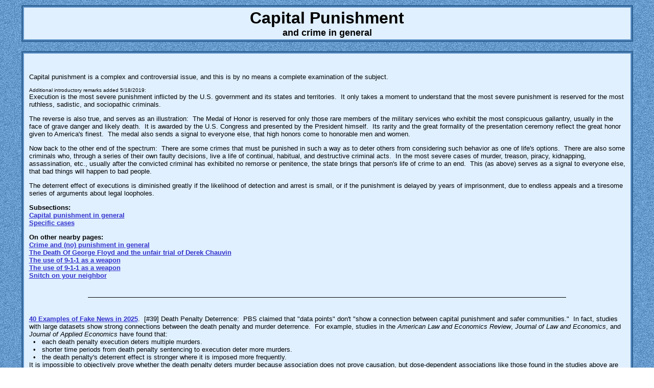

--- FILE ---
content_type: text/html
request_url: http://www.akdart.com/cap.html
body_size: 486223
content:
<html><head>
<LINK REL="SHORTCUT ICON" HREF="https://www.akdart.com/favicon.ico">
<title>Capital Punishment as an Effective Deterrent</title>

<!-- HTML code written the hard way, with plain text editors, such as EditPad Lite,
     JEdit, and TextWrangler.  Obviously there are no generators in use here! -->
<!-- As always, thanks for reading my source code.  Of course you are welcome to do so.
     Learn from it, use it, give credit where credit is due. -->
<!-- Entire contents Copyright 2026 by Andrew K. Dart, all rights reserved -->

<META NAME="keywords" CONTENT="getting exactly what they deserve, capital punishment, crime, guilty,
deterrent, gas chamber, supposed to feel sorry for them, who is the victim, death row, no remorse,
guilty as charged, tried and convicted, electric chair, old sparky, hanging, lethal injection, 
give him the juice, pull the switch, individual rights, libertarian, media bias, freedom, fair trial,
individual liberty, founding fathers, culture war, free speech, political correctness, insanity defense,
politically correct, take responsibility for your actions, for the benefit of society, Mumia Abu-Jamal,
the age of accountability, bar mitzvah, today I am a man, 13-year-old murderer, drug dealer,
recalcitrant felon, bleeding heart liberals, touchy-feely politically correct psychobabble from the left">

<META NAME="DESCRIPTION" CONTENT="Pro-and-con discussion of capital punishment.  Mostly pro."> 

<style TYPE="text/css">
<!--//
A { TEXT-DECORATION: underline }
A:hover { text-decoration=underline; color:#FF3333; }
A:link { color: #3333CC; text-decoration=underline; }
A:visited { color: #CC0099; text-decoration=underline; }
A:active { color: #FF6666; text-decoration=underline; }
//-->
</style>

<META HTTP-EQUIV="Pragma" CONTENT="no-cache">
<META HTTP-EQUIV="Expires" CONTENT="-1">
</HEAD>

<BODY background="49755c234422.jpg" text="#000000" link="#3333CC" vlink="#000099"
leftmargin="10" topmargin="10" marginheight="10" marginwidth="10">
<div align="center">

<table width="95%" bgcolor="#6699CC" border="2" bordercolor="#336699" 
cellpadding="2" cellspacing="0">
<tr><td>
<table width="100%" border="0" cellpadding="2" cellspacing="0">
<tr>
<td bgcolor="#E0F0FF"><font face="Verdana, Helvetica, Arial" size="6" color="#000000">
<B><center>Capital Punishment<br><font size="4">and crime in general</font></center></b></font><font size="1"></font>
</td></tr></table>
</td></tr></table>

<br>
<A NAME="Top"> </a>
<!-- <BASE TARGET="_blank"> -->

<table width="95%" bgcolor="#6699CC" border="2" bordercolor="#336699" 
cellpadding="2" cellspacing="0">
<tr><td>
<table width="100%" border=0 cellspacing=0 cellpadding="10">
<tr bgcolor="#E0F0FF">
<td colspan=2>
<font size="2" color="000000" face="Verdana, Helvetica, Arial"> 

<br>
<p>Capital punishment is a complex and controversial issue, and this is by no means a complete examination of the&nbsp;subject.</p>

<p><font size="1" color="000000" face="Verdana, Helvetica, Arial">Additional introductory remarks added 5/18/2019:<br></font>
Execution is the most severe punishment inflicted by the U.S. government and its states and territories.&nbsp; It only takes a
moment to understand that the most severe punishment is reserved for the most ruthless, sadistic, and sociopathic criminals.</p>

<p>The reverse is also true, and serves as an illustration:&nbsp; The Medal of Honor is reserved for only those rare members of the military 
services who exhibit the most conspicuous gallantry, usually in the face of grave danger and likely death.&nbsp; It is awarded by the 
U.S. Congress and presented by the President himself.&nbsp; Its rarity and the great formality of the presentation ceremony reflect 
the great honor given to America's finest.&nbsp; The medal also sends a signal to everyone else, that high honors come to honorable 
men and women.</p>

Now back to the other end of the spectrum:&nbsp; There are some crimes that must be punished in such a way as to deter others from
considering such behavior as one of life's options.&nbsp; There are also some criminals who, through a series of their own faulty 
decisions, live a life of continual, habitual, and destructive criminal acts.&nbsp; In the most severe cases of murder, treason, piracy,
kidnapping, assassination, etc., usually after the convicted criminal has exhibited no remorse or penitence, the state brings
that person's life of crime to an&nbsp;end.&nbsp; This (as above) serves as a signal to everyone else, that bad things will happen
to bad people.</p>

<p>The deterrent effect of executions is diminished greatly if the likelihood of detection and arrest is small, or if the 
punishment is delayed by years of imprisonment, due to endless appeals and a tiresome series of arguments about legal loopholes.</p>



<p><b>Subsections:</b><br>
<a href="#10"><b>Capital punishment in general</b></a><br>

<a href="#15"><b>Specific cases</b></a><br>

<!--
<a href="#25"><b>The case of Mumia Abu-Jamal</b></a><br>

<a href="#30"><b>The case of Stanley Williams</b></a><br>
-->




</p>

<p><b>On other nearby pages:</b><br>

<a href="https://www.akdart.com/cp.html#20"><b>Crime and (no) punishment in general</b></a><br>

<a href="https://www.akdart.com/cp.html#35"><b>The Death Of George Floyd and the unfair trial of Derek Chauvin</b></a><br>

<a href="https://www.akdart.com/911.html"><b>The use of 9-1-1 as a weapon</b></a><br>

<a href="https://www.akdart.com/911.html"><b>The use of 9-1-1 as a weapon</b></a><br>

<a href="https://www.akdart.com/abu2.html"><b>Snitch on your neighbor</b></a><br>

</p>

<!--
<p>Aside from all that, this page also has a section about <a href="#2"><b>crime and punishment in general</b></a>.</p>
-->


<br>
<hr size=1 color="#000000" width="80%" noshade><br>



<p><a href="https://www.justfactsdaily.com/40-examples-of-fake-news-in-2025?utm_source=akdart.com&utm_medium=referral"><b>40 
Examples of Fake News in 2025</b></a>.&nbsp; [#39]  Death Penalty Deterrence:&nbsp; PBS claimed
that "data points" don't "show a connection between capital punishment and safer
communities."&nbsp; In fact, studies with large datasets show strong connections between the death
penalty and murder deterrence.&nbsp; For example, studies in the <i>American Law and Economics
Review</i>, <i>Journal of Law and Economics</i>, and <i>Journal of Applied Economics</i> have found
that:<br> &nbsp; &bull; &nbsp; each death penalty execution deters multiple murders.<br> &nbsp;
&bull; &nbsp; shorter time periods from death penalty sentencing to execution deter more
murders.<br> &nbsp; &bull; &nbsp; the death penalty's deterrent effect is stronger where it is
imposed more frequently.<br>It is impossible to objectively prove whether the death penalty deters
murder because association does not prove causation, but dose-dependent associations like those
found in the studies above are strong but not foolproof evidence of cause-and-effect relationships.</p>

<p><a href="https://www.americanthinker.com/articles/2025/10/without_retribution_there_is_no_justice.html?utm_source=akdart.com&utm_medium=referral"><b>Without
Retribution, There Is No Justice</b></a>.&nbsp; One of the priorities of the Trump administration
has been to aggressively pursue the death penalty for capital crimes, especially for those
involving the murder of a law enforcement officer or capital crimes committed by illegal aliens.
[...] In 1994, nearly 80&nbsp;percent of the public backed capital punishment, showing just how
much attitudes have changed.&nbsp; These trends are alarming&nbsp;&#8212; not because punishment
should track public opinion, but because they suggest that we are forgetting what justice
demands.&nbsp; The point of punishment is not to manage behavior or improve character, but to
answer the moral debt created by crime. [...] Punishment is <i>backwards-looking</i>.&nbsp; It is
concerned first with answering the wrong that has already been done rather than the benefits that
might come later.&nbsp; Thus, deterrence cannot be the core of punishment because it looks only to
the future.&nbsp; A crime that has already been committed still needs to be answered, even if no
one else is deterred by the response.</p>

<p><a href="https://www.tampafp.com/supreme-court-opens-door-for-texas-death-row-inmates-to-seek-dna-testing/?utm_source=akdart.com&utm_medium=referral"><b>Supreme
Court Opens Door For Texas Death Row Inmates To Seek DNA Testing</b></a>.&nbsp; The U.S. Supreme
Court on Thursday ruled that a Texas death row inmate can sue state officials in federal court to
pursue post-conviction DNA testing, a decision that could significantly impact how Texas provides
access to forensic evidence after conviction.&nbsp; In a 6-3 decision, the high court reversed a
Fifth Circuit ruling, finding that Ruben Gutierrez has standing under federal civil rights law to
seek a declaratory judgment challenging Texas's DNA testing procedures as unconstitutional.</p>

<!-- cap in general -->
<p><a href="https://www.americanthinker.com/articles/2025/05/free_trade_has_failed_to_reform_china.html?utm_source=akdart.com&utm_medium=referral"><b>Free
Trade has Failed to Reform China</b></a>.&nbsp; Arguably the clearest indication of human rights
failure in China for the 21st century is the massive abuse of capital punishment.&nbsp; Amnesty
International in April asserted that China continues to lead the world in this violent act and the
past year was the most extensive use of the penalty since 2015.&nbsp; It is likely that the thousands of
people killed every year by the Communist government of China dwarf their global rivals in this
civil abuse as committed by nations such as Iran and Saudi Arabia.&nbsp; The dearth of details in
the most recent report about these killings demonstrates that the insularity of the Chinese state
has increased.&nbsp; Credible reports of organ harvesting in Chinese prisons remain.</p>

<!-- cap in general -->
<p><a href="https://www.americanthinker.com/blog/2025/04/a_real_deterrent_for_violent_criminals.html?utm_source=akdart.com&utm_medium=referral"><b>A
real deterrent for violent criminals</b></a>.&nbsp; [C]onditions of imprisonment and the reality of
actually "doing time," to the mind of normal, law-abiding people, are intolerable and out of the
question.&nbsp; When compared to the normal life they live, the notion of enduring prison
conditions is overwhelmingly sufficient to deter them.&nbsp; Because these same people, insulated
from that side of society that lives in poverty, crime, drug addiction, mental illness,
godlessness, violence, and completely dysfunctional families, do&nbsp;not fathom the complete disconnect
one group has from the other.&nbsp; Prison life just isn't that different from what they are used
to.&nbsp; Accordingly, what would certainly deter the lawmaker is simply a pit&nbsp;stop for the
criminal.&nbsp; Those criminals who enter that arena of civil offensiveness that threatens innocent
people require consequences that more accurately fit the nature of crimes that show careless
disregard for the safety and the lives of others.&nbsp; Those kinds of criminals need a special
consideration when it comes to deterrents.&nbsp; They need to feel that same fear of death that
their victims did.</p>

<p><a href="https://www.americanthinker.com/articles/2025/04/how_the_death_penalty_should_work.html?utm_source=akdart.com&utm_medium=referral"><b>How
the Death Penalty Should Work</b></a>.&nbsp; Whenever we hear about the futility of the death
penalty from the liberal oracles of neo-modernism, they always conclude by saying that capital
punishment has been around for a long time but has not stopped people from committing murder.&nbsp;
A common tactic of liberals is to use every dilatory tactic available to keep a law from being
enforced, after which they will characterize the law as ineffective because it "doesn't
work."&nbsp; Suppose we take a look at why it doesn't work.&nbsp; The average person who ends up on
Death Row can look forward to about 14&nbsp;years of appeals, which may end&nbsp;up with new trials;
leniency appeals from family members; demands from political and civic organizations to commute the
sentence; and even Hollywood types on picket lines to pressure prison officials and government
leaders to show mercy.&nbsp; When a person commits a crime, he does so with the expectation of
getting away with it.&nbsp; When a person contemplates taking a life, he doesn't want a
quid-pro-quo with his own life in the bargain.&nbsp; That's why murderers generally don't like to
leave eyewitnesses.&nbsp; In other words, while they're busy taking someone else's life, they are
ensuring that their own lives are protected.</p>

<p><a href="https://www.americanthinker.com/articles/2025/01/does_capital_punishment_heal_or_harm.html?utm_source=akdart.com&utm_medium=referral"><b>Does
Capital Punishment Heal or Harm?</b></a>&nbsp; For the last few days the news cycle has been
flooded with reports of Biden's commutations and preemptive pardons.&nbsp; One of his actions
involved commuting the death sentences of 37 federal inmates.&nbsp; This decision infuriated a
great many people.&nbsp; The issue of capital punishment is contentious as it involves human rights
and justice on a highly personal and emotional scale.&nbsp; Some pro-lifers who oppose capital
punishment insist that it makes no sense to oppose abortion and favor capital punishment, even
though one victim is completely innocent while the other is guilty of a heinous crime.&nbsp; Some
advocates of the practice insist that it is the very definition of justice.&nbsp; There are good
arguments on both sides.&nbsp; One of the primary arguments in favor is that it serves as a
deterrent to potential criminals.</p>

<p><a href="https://thefederalist.com/2025/01/20/seven-reasons-biden-was-one-of-our-worst-presidents/?utm_source=akdart.com&utm_medium=referral"><b>Seven
Reasons Biden Was One Of Our Worst Presidents</b></a>.&nbsp;  [#3]   After frequently reassuring
voters that he wouldn't pardon his dissolute son, Hunter, President Biden did just that shortly
after the election.&nbsp; This rampant nepotism was self-serving both in a familial sense and in a
more personal one, as further legal action against Hunter might have exposed more embarrassing or
condemning information about "The Big Guy."&nbsp; Biden then more or less closed down death row at
the federal level, commuting the sentences of 37 of the 40 death-row inmates.&nbsp; These
commutations weren't based on mitigating circumstances in individual cases; rather, Biden commuted
the sentences of essentially a whole class of federal convicts based on his own idiosyncratic view
that the death penalty should apply only in cases of "terrorism" or a "hate-motivated mass murder."&nbsp;
In doing so, Biden narcissistically substituted his own views on the death penalty for the views of
Congress and of hundreds of jurors who had unanimously agreed (as the law requires) that the
death-penalty sentences in those case were just, given the heinous nature of the crimes
committed.&nbsp; In all, 96&nbsp;percent of Biden's uses of the pardoning power came after the 2024
election, demonstrating his clear desire to skirt the will of the voters.</p>

<p><a href="https://www.npr.org/2024/12/31/g-s1-40663/north-carolina-governor-roy-cooper-commutes-death-row-sentences?utm_source=akdart.com&utm_medium=referral"><b>Outgoing
North Carolina governor commutes 15 death row sentences</b></a>.&nbsp; In one of his final acts in
office, North Carolina Gov.&nbsp;Roy Cooper commuted the death sentences of 15&nbsp;men convicted
of murder to life in prison without parole on Tuesday [12/31/2024], reducing the state's death row
population by more than 10%.&nbsp; Cooper, who was barred from seeking a third consecutive term,
will give way to fellow Democrat Josh Stein on Wednesday when Stein takes the oath of office.&nbsp;
Cooper, who was previously the attorney general for 16&nbsp;years, said his commutation decisions
occurred following a thorough review of petitions offered by defendants and input from prosecutors
and victims' families.</p>

<p><a href="https://www.thegatewaypundit.com/2024/12/biden-mulls-commuting-sentences-all-40-federal-death/?utm_source=akdart.com&utm_medium=referral"><b>Biden
Mulls Commuting Sentences of All 40 Federal Death Row Inmates After Trump Promises to Accelerate
Federal Executions</b></a>.&nbsp; Joe Biden may commute the sentences of all 40 federal death row
inmates after pressure from more than 130 human and 'civil rights' groups.&nbsp; This is after
Biden commuted the sentences of 1,500&nbsp;people and pardoned 39&nbsp;others&nbsp;&#8212; the
biggest single-day act of clemency in history, the AP reported.&nbsp; Biden also pardoned his son,
Hunter, who was convicted of felony gun crimes after he promised he would respect the jury's
verdict.&nbsp; President Trump has promised to accelerate federal executions so Joe Biden is likely
going to commute their sentences in an effort to derail Trump's plans.&nbsp; Trump's DOJ signed off
on 13 federal executions during Trump's first term.</p>
<!-- glue -->
<p><a href="https://www.foxnews.com/politics/biden-eyes-commuting-sentences-federal-death-row-inmates-report?utm_source=akdart.com&utm_medium=referral"><b>Biden
considers commuting the sentences of federal death row inmates:&nbsp; report</b></a>.&nbsp; As
President Biden's term comes to an end, he is reportedly considering commuting the sentences of
most, if not all, of the 40&nbsp;men on the federal government's death row.&nbsp; The Wall Street
Journal, citing sources familiar with the matter, reported that the move would frustrate
President-elect Trump's plan to streamline executions as he takes office in January.&nbsp; Attorney
General Merrick Garland, who oversees federal prisons, recommended that Biden commute all but a
handful of egregious sentences, the sources said.</p>

<p><a href="https://www.theblaze.com/news/alabama-judge-approves-experimental-execution-method-says-inmate-not-guaranteed-a-painless-death?utm_source=akdart"><b>Alabama
judge approves experimental execution method, says inmate 'not guaranteed a painless
death'</b></a>.&nbsp; An Alabama judge has determined that Kenneth Eugene Smith&nbsp;&#8212; a
convicted murderer&nbsp;&#8212; will be the first human to face death by nitrogen hypoxia later
this month, according to Fox News Digital.&nbsp; Smith's legal team tried to stop the process, but
they were unsuccessful.&nbsp; Smith was sentenced to death in 2022 for the 1998 killing of a
preacher's wife.&nbsp; The preacher, Pastor Charles Sennett Sr., hired Smith and John Forrest
Parker to murder his wife.&nbsp; The two men carried out the killing after being promised $1,000 a
piece from Sennett.&nbsp; This is not the first time Smith has faced the death penalty.&nbsp; In
2022, the state attempted to lethally inject Smith, but the operation was bungled.&nbsp; The report
noted that Smith's attorneys said in legal filings that putting him back into the state's execution
chamber would constitute double jeopardy, and that to test out the new form of execution would
violate his constitutional rights.</p>

<p><a href="https://www.americanthinker.com/blog/2023/05/never_say_never_about_executions.html?utm_source=akdart"><b>Never
say never about executions</b></a>.&nbsp; Democrat Pennsylvania Gov.&nbsp;Josh Shapiro has said he
would not sign any execution warrants while he was governor.&nbsp; He even called for the
Pennsylvania legislature to abolish the death penalty.&nbsp; Never say never, Governor.&nbsp; There
are exceptions to every rule.&nbsp; In this case, some people deserve the death penalty.&nbsp; The
responsibility of the government to determine who lives and who dies in capital crimes should never
be taken lightly.&nbsp; Innocent people have been imprisoned, and perhaps, executed.&nbsp; However,
the justice system in the United States, although it can move slowly, has lots of checks and
balances and that allow for plenty of time for innocent people to win their innocence.&nbsp;
However, there are people on death row who deserve to be there.&nbsp; Men and women with records
showing they are unrepentant criminals who committed an act heinous enough that multiple courts and
juries have decided that these people do not deserve to live.</p>

<p><a href="https://redstate.com/benkew/2023/04/11/florida-lawmakers-move-foward-with-death-penalty-for-pedophiles-n729975?utm_source=akdart"><b>Florida
Lawmakers Move Forward With Death Penalty for Pedophiles</b></a>.&nbsp; Florida lawmakers are
poised to pass a measure that would permit the death penalty for pedophiles who sexually assault
children under 12 years old, a move that will likely trigger legal challenges and questions about
its constitutionality.&nbsp; The House will consider its version of the bill (HB 1297) on Thursday,
while the Senate version (SB 1342) was cleared by the Rules Committee on Tuesday, paving the way
for it to be presented to the full Senate.</p>

<p><a href="https://apnews.com/article/ohio-death-penalty-executions-4bf6eb55932278d4fc77cc58ab7e080d?utm_source=akdart"><b>Ohio
senators introduce bipartisan bill to end death penalty</b></a>.&nbsp; The death penalty could be
abolished in Ohio under upcoming bipartisan legislation announced Tuesday&nbsp;&#8212; the latest
in what has been years of effort to end capital punishment in the state.&nbsp; State senators from
both sides of the aisle called for an end to the practice, citing the financial blow to taxpayers
to keep an inmate on death row, the lack of lethal injection drugs that has led to an unofficial
moratorium on executions in the state, the danger of executing an innocent person and questions
over a state's right to end a life.</p>

<p><a href="https://www.theepochtimes.com/idaho-becomes-5th-state-to-allow-firing-squad-option-as-execution-method_5149574.html?utm_source=partner&utm_campaign=akdart"><b>Idaho
Becomes 5th State to Allow Firing Squad Option as Execution Method</b></a>.&nbsp; Idaho
Gov.&nbsp;Brad Little signed legislation into law on Friday that added firing squads as an
alternative method of execution for the state's death-row inmates.&nbsp; The bill&nbsp;&#8212;
dubbed House Bill 186&nbsp;&#8212; stipulates that the form of capital punishment will only be used
if the state is unable to obtain the drugs needed to perform lethal injections.&nbsp; "I have not
given up on the state's ability to require the chemicals," Little wrote in a transmittal letter
after signing the bill.&nbsp; "And, I believe the bill I signed into law last year helped expand
options that would not have been available without&nbsp;it."</p>

<p><a href="https://www.americanthinker.com/blog/2023/03/pennsylvanias_new_governor_blows_it_on_the_death_penalty.html?utm_source=akdart"><b>Pennsylvania's
new governor blows it on the death penalty</b></a>.&nbsp; Democrat Pennsylvania governor Josh
Shapiro has said he will not sign any execution warrants while he is governor.&nbsp; He even called
for the Pennsylvania Legislature to abolish the death penalty.&nbsp; Never say never,
governor.&nbsp; There are exceptions to every rule.&nbsp; In this case, some people deserve the
death penalty.&nbsp; The responsibility of the government to determine who lives and who dies in
capital crimes should never be taken lightly.</p>

<p><a href="https://www.americanthinker.com/blog/2022/12/in_a_last_act_of_inverted_morality_oregons_outgoing_governor_commutes_death_sentences_for_criminals_but_not_babies.html?utm_source=akdart"><b>In
a last act of inverted morality, Oregon's outgoing governor commutes death sentences for criminals, but not
babies</b></a>.&nbsp; Oregon is (currently) one of the handful of states in the country that allows abortion through all
the months of pregnancy, and for any reason.&nbsp; Democrats hold majorities in both legislative chambers, and the
governor's seat, and with their lax approach towards the sacredness of humanity, one which results in "unrestricted"
abortion, they're rightfully pinpointed and labeled as belonging to the "party of death"&nbsp;&#8212; but it turns out
that's not entirely true.&nbsp; More accurately, the Democrats should be noted as the "party of <i>innocent</i> death."</p>
<!-- glue -->
<p><a href="https://100percentfedup.com/dem-gov-kate-brown-commutes-all-17-of-oregons-death-sentences/?utm_source=akdart"><b>Dem
Gov.&nbsp;Kate Brown Commutes all 17 of Oregon's Death Sentences</b></a>.&nbsp; Kate Brown, Oregon's Democratic
governor, has commuted the sentences of the state's 17 death row inmates during her last month in office, changing the
prisoner's sentences to life in prison without the possibility of parole.&nbsp; This order, which takes effect on
Wednesday, has angered the victims' families as well as government officials.&nbsp; A prisoner has not been executed in
Oregon since 1997.&nbsp; In a statement, Brown explained the reasoning behind her new order.&nbsp; She said, "I have
long believed that justice is not advanced by taking a life, and the state should not be in the business of executing
people&nbsp;&#8212; even if a terrible crime placed them in prison."</p>
<!-- glue -->
<p><font size="1" color="000000" face="Verdana, Helvetica, Arial">The Editor says...<br></font>
[#1]  Did you get that?&nbsp; One of the leaders of the Abortion Party says, "justice is not advanced by taking a life."&nbsp; 
[#2]&nbsp;Keep this in mind if you ever have to spend a week or two on jury duty in a capital murder trial:&nbsp; Years from now, 
all your thought and deliberation could be thrown out the window by a left-wing governor.</p>
<!-- glue -->
<p><a href="https://www.nationalreview.com/news/oregon-governor-commutes-the-sentence-of-every-death-row-inmate-in-state/?utm_source=akdart"><b>Oregon
Governor Commutes the Sentence of Every Death-Row Inmate in State</b></a>.&nbsp; Oregon governor Kate Brown said Tuesday
that the state's 17 death-row inmates will be spared execution and will instead have their sentences downgraded to life
in prison without the possibility of parole.&nbsp; "I have long believed that justice is not advanced by taking a life,
and the state should not be in the business of executing people&nbsp;&#8212; even if a terrible crime placed them in
prison," the outgoing Democratic governor said in a statement.&nbsp; She added: "This commutation is not based on any
rehabilitative efforts by the individuals on death row.&nbsp; Instead, it reflects the recognition that the death
penalty is immoral.&nbsp; It is an irreversible punishment that does not allow for correction."</p>
<!-- glue -->
<p><font size="1" color="000000" face="Verdana, Helvetica, Arial">The Editor says...<br></font>
I'm not inclined to listen to one of the leaders of the Abortion Party as she pontificates about what's immoral.</p>

<p><a href="https://www.zerohedge.com/political/which-states-have-death-penalty?utm_source=akdart"><b>Which States Have 
The Death Penalty?</b></a>&nbsp; According to the Death Penalty Information Center, capital punishment is on the books in 27
states but several don't actually carry it out. [...] [I]n seven states, governors or courts have officially halted
executions.&nbsp; While governor-imposed moratoriums are in place in Oregon, California and Pennsylvania, judges have halted
executions in Nevada, Montana, Tennessee and South Carolina, mostly in response to controversy around new drugs used in
executions by injection.&nbsp; In the case of South Carolina, the state even reauthorized the use of the electric chair and
the firing squad in response to growing scrutiny by pharmaceutical companies and the public around how execution drugs are
sourced and used.&nbsp; The change has now being challenged in court while executions are on hold.</p>

<p><a href="https://www.cnn.com/2022/03/18/politics/south-carolina-firing-squad-executions/index.html?utm_source=akdart"><b>South 
Carolina can now carry out firing-squad executions</b></a>.&nbsp; The South Carolina Department of Corrections said Friday
that it can now carry out executions by firing squad in the state should death row inmates choose the method.&nbsp; The
department informed state Attorney General Alan Wilson on Friday that it had completed renovations on the death chamber at
the Broad River Correctional Institution and had established protocols, making it able to conduct such executions, according
to a news release.&nbsp; There are currently no scheduled executions in South Carolina.&nbsp; Executions there had been
paused until the state was able to accommodate the firing squad option.</p>

<p><a href="https://redstate.com/jeffc/2022/02/12/are-republicans-changing-their-tune-on-the-death-penalty-n521459?utm_source=akdart"><b>Are 
Republicans Changing Their Tune on the Death Penalty?</b></a>&nbsp; Are the days of capital punishment coming to an
end?&nbsp; It seems attitudes towards the death penalty, especially among conservatives, are changing.&nbsp; While capital
punishment has enjoyed overwhelming support from the right over the past few decades, many are rethinking their opinions on
the practice. [...] In Utah, state Rep.&nbsp;V. Lowry Snow and state Sen.&nbsp;Daniel McCay introduced a proposal to abolish
the state's death penalty and replace it with life imprisonment.&nbsp; This week, it advanced out of the Rules
Committee.&nbsp; McCay told Deseret News why he believes capital punishment is not a desirable method of punishment.&nbsp;
"It sets a false expectation for society, sets a false expectation for the victims and their families," he said, "and
increases the cost to the state of Utah and for states that still have capital punishment."</p>

<p><a href="https://www.dailymail.co.uk/news/article-10461121/California-close-San-Quentins-death-row-turn-positive-healing-environment.html?utm_source=akdart"><b>San 
Quentin death row is laid to rest:  670 killers moved to general population</b></a>.&nbsp; San Quentin death row&nbsp;&#8212; where
California's most macabre and twisted killers were once caged&nbsp;&#8212; is being shuttered and converted into a 'positive, healing
environment.'&nbsp; The prison ward is seeped in dark history dating back to March&nbsp;3, 1893 when the first of 215 prisoners
was dropped to his death from a noose.&nbsp; It has since housed crazed, bloodthirsty serial killers including Charles Manson
and William Bonin, who murdered at least 21 young men and boys.&nbsp; It's the place where Richard 'the night stalker'
Ramirez was marched through in shackles after he was convicted of raping, torturing, and murdering at least 13 people in an
unspeakable rein of terror that paralyzed Southern California with fear.</p>

<p><a href="https://www.dailymail.co.uk/news/article-9747933/US-Attorney-General-Merrick-Garland-orders-halt-federal-executions-calls-arbitrary.html?utm_source=akdart"><b>US 
Attorney General Merrick Garland orders halt on federal executions</b></a>.&nbsp; US Attorney General Merrick Garland ordered
a halt on federal executions after telling officials that capital punishment is too arbitrary, disproportionately targets
people of color, and risks wrongly killing innocent people.&nbsp; Garland sent a memo to Department of Justice Officials
Thursday sharing his 'serious concerns' over federal executions, including the 'troubling number of exonerations' for people
sentenced to death.&nbsp; The AG's statement added:&nbsp; 'The Department of Justice must ensure that everyone in the federal
criminal justice system is not only afforded the rights guaranteed by the Constitution and laws of the United States but is
also treated fairly and humanly.'</p>

<p><a href="https://www.powerlineblog.com/archives/2021/06/support-for-the-death-penalty-surges.php?utm_source=akdart"><b>Support 
for the death penalty surges</b></a>.&nbsp; A new Pew Research poll finds that 60&nbsp;percent of Americans favor the death
penalty for people convicted of murder.&nbsp; This result is a stunning turnaround.&nbsp; Less than five years ago, Pew found
that only 49&nbsp;percent of Americans favored the death penalty for convicted murderers.&nbsp; This was the lowest level of
support in more than four decades.&nbsp; The October 2016 poll showed 42&nbsp;percent opposed to the death penalty.&nbsp; The
latest poll shows 39&nbsp;percent opposed.&nbsp; So we have moved from a narrow 7 percentage point favorability margin to a
margin of 21 percentage points.&nbsp; What accounts for the difference?&nbsp; It must be the surge in violent crime,
mustn't&nbsp;it?</p>

<!-- UPI -->  
<p><a href="https://www.upi.com/Top_News/US/2021/01/22/House-Democrats-call-on-Biden-to-commute-all-federal-death-sentences/7801611362924/?utm_source=akdart"><b>House 
Democrats call on Biden to commute all federal death sentences</b></a>.&nbsp; A group of three dozen House Democrats signed a
letter Friday asking President Joe Biden to commute the death sentences of all federal death row inmates and work to
dismantle the form of punishment at the federal level.&nbsp; The plea comes on the heels of 13 executions carried out by the
Trump administration since July, a legacy the Democrats described as "one of carnage and unrestrained violence."</p>
<!-- glue -->
<p><font size="1" color="000000" face="Verdana, Helvetica, Arial">The Editor says...<br></font>
One might examine the crimes committed by death row inmates to see actual examples of "carnage and unrestrained violence."</p>

<p><a href="https://amgreatness.com/2020/12/16/trumpism-without-trump-not-kinder-and-gentler-but-harder-and-fiercer/?utm_source=akdart"><b>Capital 
Punishment Must Be Enforced to Be Effective</b></a>.&nbsp; [Scroll down]&nbsp; The reason is that capital punishment can be a
powerful deterrent <i>only</i> when it is actually enforced.&nbsp; And death for murder can become the rule, rather than the
extremely rare exception, only after the Supreme Court's death penalty jurisprudence has been swept away.&nbsp; A
constitutional amendment is the only practical means of doing that.&nbsp; This would not involve repealing the Eighth
Amendment's ban on "cruel and unusual punishments."&nbsp; Rather, it would involve restoring the Eighth Amendment to its original
meaning.&nbsp; That's what I argued four years before Donald Trump was sworn into office.&nbsp; That's what I have believed
ever since.&nbsp; Over the last four years, in a series of articles for <i>American Greatness</i>, I developed the theme.</p>

<p><a href="https://justthenews.com/government/courts-law/new-federal-rule-allow-other-methods-execution-besides-lethal-injection?utm_source=akdart"><b>New 
federal rule to allow other methods of execution besides lethal injection</b></a>.&nbsp; The Justice Department is changing
its execution protocols, so that federal executions are no longer required to be done by lethal injection only.&nbsp; The
amended rule, as reported by the AP, allows the government to use lethal injection or "any other manner prescribed by the law
of the state in which the sentence was imposed."&nbsp; The rule was published in the Federal Register on Friday [11/27/2020].&nbsp;
Those other manners include "electrocution, inhaling nitrogen gas or death by firing squad."&nbsp; The amended rule goes into
effect on Dec.&nbsp;24 and comes as the DOJ has scheduled five executions during this lame-duck period.</p>

<p><a href="https://www.haaretz.com/world-news/asia-and-australia/.premium-china-promised-to-stop-organ-harvesting-it-only-changed-how-it-conceals-operations-1.8288161?utm_source=akdart"><b>A 
Web of Lies:&nbsp; China Promised to Stop Organ Harvesting.&nbsp; Here's What It's Been Doing Behind Closed
Doors</b></a>.&nbsp; In 2005, I was astounded to hear from a patient who was a candidate for a heart transplant, and who had
been hospitalized for a year in my department at the Sheba Medical Center, Tel Hashomer, that he had received an offer from
his insurance company to fly to China and undergo the surgical procedure there, on a specified date within two weeks.&nbsp; A
necessary precondition for a heart transplant is the donor's demise on the day of the surgery, which obviously is not an
event whose date is known weeks in advance.&nbsp; My astonishment only increased when the patient did in fact make the trip
to China and had the transplant on the promised day.&nbsp; He was the first Israeli to have a heart transplant in this
way.&nbsp; Intrigued by the case, I started investigating the subject of organ transplants in China.&nbsp; I discovered that
as early as 1984 a secret law had been promulgated there allowing the organs of persons condemned to death to be harvested
for transplants.&nbsp; The law, whose existence gradually leaked out, is contrary to all international law and ethical
procedures, which absolutely prohibit the use of organs of individuals who have been executed.&nbsp; Indeed, even asking a
condemned person to agree to become an organ donor after his or her death is forbidden.&nbsp; Nevertheless, the law spawned a
flourishing industry in China worth billions of dollars to the state and other players, involving tens of thousands of
procedures a year, based on the sale to transplant tourists of organs of people sentenced to death.</p>

<p><a href="https://www.washingtontimes.com/news/2019/dec/8/supreme-court-refuses-allow-federal-executions-car/?utm_source=akdart"><b>Supreme 
Court refuses to allow federal executions carry on&nbsp;&#8212; for now</b></a>.&nbsp; The Supreme Court denied the Trump
administration's request to override a district court ruling halting federal executions that were scheduled for this
week.&nbsp; The order, issued Friday, allows the litigation to carry on at the federal appeals court for now while the
executions are stalled.</p>

<p><a href="https://www.foxnews.com/politics/supreme-court-blocks-trump-federal-executions?utm_source=akdart"><b>Supreme 
Court temporarily blocks Trump administration request to resume federal executions</b></a>.&nbsp; The Supreme Court on Friday [12/6/2019]
blocked the Trump administration from resuming federal executions in an attempt to put to death four convicted murderers.&nbsp; 
The executions were slated to begin next week.&nbsp; The justices upheld a lower court ruling imposed last month after inmates 
claimed executions by lethal injection would violate federal law.&nbsp; U.S. District Judge Tanya Chutkan in Washington, D.C., 
had imposed a temporary injunction on executions, saying they would conflict with federal law.&nbsp; That ruling was upheld 
Monday by a three-judge federal appeals court.</p>

<p><a href="https://www.frontpagemag.com/fpm/274845/sirhan-sirhan-goes-under-knife-lloyd-billingsley?utm_source=akdart"><b>Sirhan 
Sirhan goes under the knife</b></a>.&nbsp; Earlier this year, [Governor Gavin] Newsom reprieved all 737 murderers on
California's death row.&nbsp; These were the worst of the worst, including Luis Bracamontes, who gunned down two police
officers in Sacramento in 2014 and said he wished he'd killed more cops.&nbsp; Also gaining a reprieve was "Tool Box Killer"
Lawrence Bittaker, who raped and killed five teenage girls in 1979 after torturing them with pliers and screwdrivers.&nbsp;
Had Sirhan Sirhan been on death row, the Kennedy killer would also have gained a reprieve.&nbsp; In California, any assassin
can take the life of any innocent victim, including a presidential candidate, and be sure of keeping his or her own life.</p>

<p><a href="https://freebeacon.com/issues/barr-promises-fast-track-for-federal-death-penalty/?utm_source=akdart"><b>Barr 
Promises Fast Track for Federal Death Penalty</b></a>.&nbsp; The Trump administration is pushing for legislation that would
accelerate certain federal death penalty cases.&nbsp; The new legislation is expected around Labor Day, according to Attorney
General William&nbsp;P. Barr, and will specifically expedite the use of the death penalty for offenders who murder police 
officers or commit mass murders.</p>

<p><a href="https://donsurber.blogspot.com/2019/08/trump-pushes-capital-punishment-in-wake.html?utm_source=akdart"><b>Trump
pushes capital punishment in wake of shootings</b></a>.&nbsp; Buried in Paragraph&nbsp;8 was the guts of his proposal.&nbsp; It
said, "The president also called for cultural changes, citing violent video games.&nbsp; Further, Trump said he has directed
the Justice Department to propose legislation ensuring that those commit hate crimes and mass murders 'face the death penalty
and that this capital punishment be delivered quickly, decisively, and without years of needless delay.'"&nbsp; Now we get to
the specifics.&nbsp; President Trump wants to empty death row the right way.&nbsp; Executions work as a deterrent to crime
only if they are swift.&nbsp; 20-year delays make a joke of such sentences.&nbsp; He just made them an offer they cannot
accept.&nbsp; Any deal Democrats and their RINO friends want to make will have to include hanging killers.&nbsp; The
president tiptoed around Fake Conservatives who want him to cave on gun control.</p>

<p><a href="https://www.cnbc.com/2019/07/25/william-barr-orders-first-federal-executions-in-nearly-two-decades.html?utm_source=akdart"><b>Attorney 
General William Barr orders first federal executions in nearly two decades</b></a>.&nbsp; The federal government will resume
executing death row inmates after nearly two decades without doing so, the Department of Justice announced Thursday [7/25/2019].&nbsp; 
Attorney General William Barr directed the Bureau of Prisons to schedule the executions of five inmates convicted of murder and other 
crimes.&nbsp; The executions have been scheduled for December 2019 and January 2020.&nbsp; The department also announced a new execution 
protocol, replacing the three-drug cocktail previously used in federal executions with the single drug, pentobarbital.</p>
<!-- glue -->
<p><a href="https://freebeacon.com/politics/cotton-blasts-dem-nominees-over-death-penalty-criticism/?utm_source=akdart"><b>Cotton 
Blasts Dem Nominees Over Death Penalty Criticism</b></a>.&nbsp; Republican Sen.&nbsp;Tom Cotton (Ar.) blasted presidential
hopefuls Sen.&nbsp;Elizabeth Warren (D., Ma.) and South Bend mayor Pete Buttigieg for their criticisms of the death penalty.&nbsp; 
Warren and Buttigieg denounced the news that the DOJ would resume executing federal death row inmates, which marked an end to a 
16-year gap during which no federal executions occurred.&nbsp; "Our criminal justice system has a long history of mistakes when 
it comes to capital punishment&nbsp;&#8212; especially when it comes to Black and Brown people," Warren wrote on Twitter.&nbsp; 
"We cannot let a broken system decide the fate of incarcerated Americans.&nbsp; I oppose the death penalty."</p>
<!-- glue -->
<p><font size="1" color="000000" face="Verdana, Helvetica, Arial">The Editor says...<br></font>
I'm opposed to putting people to death, too, but not as much as I'm opposed to feeding and housing murderers and other violent and habitual felons
for decades after their crimes.&nbsp; Assuming that's they're caught, convicted, and sent to death row, which is assuming a&nbsp;lot.</p>

<p><a href="https://www.dailymail.co.uk/news/article-7285981/Justice-Department-says-RESUME-capital-punishment-two-decade-break.html?utm_source=akdart"><b>Justice 
Department says it will Resume federal capital punishment after nearly two-decade break</b></a>.&nbsp; he U.S. Justice
Department has scheduled the execution of five death-row federal inmates, after Attorney General William Barr announced he
has reinstated the federal government's use of capital punishment after a nearly two-decade hiatus.&nbsp; 'Congress has expressly
authorized the death penalty through legislation adopted by the people's representatives in both houses of Congress and
signed by the President,' Barr said in a statement on Thursday [7/25/2019].</p>

<p><a href="https://www.commdiginews.com/politics-2/do-we-want-these-people-alive-reinstating-the-federal-death-penalty-121259/?utm_source=akdart"><b>Do 
we want these people alive:&nbsp; Re-instating the Federal Death Penalty</b></a>.&nbsp; Regardless of how you feel about the
death penalty, it is hard to argue that it would be a better place if Timothy McVeigh was still breathing.&nbsp; Even if
behind bars.&nbsp; Some may argue that life in a concrete and metal cell measured in feet is a far worse sentence.&nbsp; The
last person the federal government executed was Louis Jones,&nbsp;Jr., a US Army soldier who was killed following his conviction
of rape and murder of Pvt.&nbsp;Tracie McBride, a soldier.&nbsp; His lawyers argued that due to sexual abuse as a child and
PTSD as a decorated war veteran, he was not responsible for his action.&nbsp; This was in 2003 and under President George&nbsp;W.
Bush.&nbsp; (Should Louis Jones Die?&nbsp;&#8212; Newsweek)&nbsp; But that is all about to change.</p>

<p><a href="https://townhall.com/columnists/debrajsaunders/2019/05/19/a-commonsense-ruling-on-death-penalty-drugs-n2546524?utm_source=akdart"><b>A
Common-Sense Ruling on Death Penalty Drugs</b></a>.&nbsp; If there's one thing that tells you government in America is too
big and unaccountable, it's when one branch of government stops another government from doing what it was set&nbsp;up to do, even
if it's not the first agency's job.&nbsp; Case in point:&nbsp; Under President Barack Obama, the Food and Drug Administration
stopped multiple states from carrying out executions because the agency had not approved the drugs they intended to use for
lethal injection.&nbsp; Really.&nbsp; President Donald Trump's Department of Justice is changing that.</p>

<p><a href="https://thehill.com/homenews/state-watch/437217-texas-to-bar-all-chaplains-from-executions-after-scotus-ruling?utm_source=akdart"><b>Texas
to bar all chaplains from execution chambers</b></a>.&nbsp; Texas prisons have amended their policy to disallow all chaplains
from the execution chamber following two controversial high-profile cases, according to the Texas Tribune.&nbsp; Last week,
the U.S. Supreme Court halted the execution of Patrick Murphy, who had been sentenced to death for his part in the 2000
murder of an Irving, Texas, police officer, because he had not been given access to a Buddhist chaplain.&nbsp; Only prison
employees are allowed in the chamber and the state only employs Christian and Muslim clerics as prison chaplains.&nbsp; The
high court ruled that this constituted religious discrimination and gave the state the option of allowing chaplains of all
religions or banning them from the chamber entirely.</p>

<p><a href="https://www.redstate.com/streiff/2019/04/01/gorsuch-death-penalty-bucklew-missouri/?utm_source=akdart"><b>Gorsuch
Death Penalty Decision Causes [Concern] On The Left</b></a>.&nbsp; Personally, I'm opposed to the death penalty.&nbsp; That
opposition is based on two things.&nbsp; First, the time lag from conviction to execution is typically one or more decades.&nbsp; 
That, to me, negates the deterrent or even the retributive aspects and reduces it to being mauled to death by DMV clerks.&nbsp; 
Second, the bone-deep corruption in our justice system which routinely uncovers prosecutors knowingly convicting people on the 
most flimsy of evidence and elected prosecutors using tough sentencing as a campaign tool doesn't make me want to give this 
system the power to take a life.&nbsp; Combine these two together and I'm basically against the idea.</p>
<!-- glue -->
<p><font size="1" color="000000" face="Verdana, Helvetica, Arial">The Editor says...<br></font>
I disagree.&nbsp; The delay between conviction and execution is almost entirely due 
to <a href="https://akdart.com/lawyers.html"><b>lawyers</b></a>, who make their living by searching for loopholes and technicalities.&nbsp;
In China, the condemned inmate is taken away to his execution immediately upon conviction.&nbsp; In a way, that's more humane, because
one would spend a&nbsp;lot less time dreading the inevitable.&nbsp; Whether one dies on Death&nbsp;Row from old age, from lethal injection,
or at the hands of another inmate, one lives in certainty that escape is impossible.&nbsp; Secondly, I find it difficult to believe that
anyone in this century has been sentenced to death based upon flimsy evidence.&nbsp; Most of the people who get the death penalty have
lengthy criminal records and probably deserved execution long before they were finally sent to death row.</p>

<p><a href="https://www.foxnews.com/opinion/tammy-bruce-california-executes-a-moratorium-on-the-death-penalty?utm_source=akdart"><b>California
executes a 'moratorium' on the death penalty</b></a>.&nbsp; During the past eight years, California voters have twice
reiterated their support for the death penalty by defeating propositions seeking to overturn it.&nbsp; If anyone was confused
about Californians' understanding of the death penalty representing an important part of justice, in 2016 they even passed a
proposition calling for the speeding up of executions by shortening the decades-long appeals process.&nbsp; In other words,
Californians want the death penalty, and they want to it happen faster and more often.</p>

<p><a href="https://www.americanthinker.com/articles/2019/03/gavin_newsom_doesnt_care_about_crime_victims.html?utm_source=akdart"><b>Gavin
Newsom Doesn't Care about Crime Victims</b></a>.&nbsp; On March 13, California governor Gavin Newsom signed an executive
order granting a reprieve to all 737 convicted murderers awaiting execution in the Golden State. [...] All 737 reprieved
death-row inmates had been found guilty of murder by a jury of their peers, beyond any reasonable doubt.&nbsp; The convicted
murderers had also exhausted all the possibilities of the appeal process, which in the California criminal justice system is
quite extensive.&nbsp; Gavin Newsom is not an attorney and not a judge.&nbsp; The governor did not attend the trials and
produced no new exculpatory evidence in any of the cases.&nbsp; Those awaiting execution include Richard Allen Davis, who
kidnapped and killed twelve-year-old Polly Klaas, and "Tool Box Killer" Lawrence Bittaker, who raped and killed five teen
girls in 1979 after torturing them with pliers and screwdrivers.</p>

<p><a href="https://spectator.org/killing-death-penalty-via-edict/?utm_source=akdart"><b>Killing the Death Penalty via
Edict</b></a>.&nbsp; To my conservative friends who like when chief executives push the envelope on "national emergencies"
and executive orders, I offer you California Gov.&nbsp;Gavin Newsom.&nbsp; Last week, he grabbed national headlines for his
decision to grant reprieves to all 737 prisoners on California's death row based on his own personal feelings: [...]
Governors have the power to pardon people and give reprieves.&nbsp; But just as advocates for limited government believe that
presidents should let Congress take the lead on spending matters, they too should prefer that governors stick to the spirit
and not just the letter of the law.&nbsp; Such reprieves are meant for particular cases&nbsp;&#8212; not as a means to change
public policy.</p>

<p><a href="https://www.cnsnews.com/news/article/cnsnewscom-staff/kamala-harris-says-she-would-not-execute-someone-committing-treason?utm_source=akdart"><b>Kamala 
Harris Says She Would Not Execute Someone for Committing Treason Against the United States</b></a>.&nbsp; In an interview
broadcast yesterday by National Public Radio, Sen.&nbsp;Kamala Harris (D.-Calif.) said that she would not impose the death
penalty on someone who committed treason against the United States.&nbsp; Harris takes the position that the death penalty
should never be used as punishment for any crime.</p>

<p><a href="https://www.sfchronicle.com/opinion/openforum/article/Open-Forum-Governor-s-reprieve-may-not-be-the-13689895.php?utm_source=akdart"><b>Governor's 
reprieve may not be the news Death Row inmates want to hear</b></a>.&nbsp; One should stay out of prison, but if you have to
serve a long sentence, California's Death Row is not a bad option, compared to the main line in the 35 institutions run by
the Department of Corrections and Rehabilitation.&nbsp; That's why Gov.&nbsp;Gavin Newsom's reprieve for the 723&nbsp;men and 
22&nbsp;women on Death Row is not the news the condemned may want to&nbsp;hear.</p>

<p><a href="https://www.sfchronicle.com/news/article/Gov-Newsom-orders-halt-to-California-s-death-13683693.php?utm_source=akdart"><b>Gov.
Newsom to order halt to California's death penalty</b></a>.&nbsp; Gov.&nbsp;Gavin Newsom is suspending the death penalty in California,
calling it discriminatory and immoral, and is granting reprieves to the 737 condemned inmates on the nation's largest Death Row.&nbsp;
"I do not believe that a civilized society can claim to be a leader in the world as long as its government continues to sanction the
premeditated and discriminatory execution of its people," Newsom said in a statement accompanying an executive order, to be issued
Wednesday [3/13/2019], declaring a moratorium on capital punishment in the state.&nbsp; "The death penalty is inconsistent with our
bedrock values and strikes at the very heart of what it means to be a Californian."</p>

<!-- Source = AP, length = two sentences. -->  
<p><a href="http://www.nydailynews.com/news/national/ny-news-alabama-death-row-choose-execution-20180826-story.html?utm_source=akdart"><b>Lethal 
injection or gas?&nbsp; Alabama's death row gets to choose</b></a>.&nbsp; Some say inhaling nitrogen gas would be like dying
on a plane that depressurizes in flight, swiftly killing all aboard.&nbsp; Now more than a quarter of Alabama's death row
inmates have signed statements saying they would prefer that gas over lethal injection or the electric chair when facing execution.</p>

<p><a href="https://pjmedia.com/spengler/pope-francis-is-woefully-wrong-about-the-death-penalty/?utm_source=akdart"><b>Pope 
Francis Is Woefully Wrong about the Death Penalty</b></a>.&nbsp; Pope Francis has amended the Catechism of the Catholic
Church to reject the death penalty.&nbsp; Whether this is an appropriate Catholic stance is for Catholics to decide.&nbsp;
But the complete elimination of the death penalty would undermine the social order of modern states, in my view.&nbsp; The
Hebrew Bible prescribes the death penalty for murder and&nbsp;&#8212; unlike most pre-modern societies and many Muslim
countries today&nbsp;&#8212; prohibits the payment of wergild.&nbsp; An eye and a tooth can be requited by monetary
compensation (that was the meaning of "an eye for an eye"), but not a life.&nbsp; The rabbis of the Second Temple period set
an extremely high hurdle for the death penalty and declared that a court that ordered a single execution in a hundred years
should be considered cruel.</p>

<p><a href="https://townhall.com/columnists/dennisprager/2018/08/07/pope-francis-rewrites-catholicismand-the-bible-n2507438?utm_source=akdart"><b>Pope 
Francis Rewrites Catholicism ... and the Bible</b></a>.&nbsp; Pope Francis, the product of Latin American liberation
theology&nbsp;&#8212; along with many other Catholic religious and lay leaders&nbsp;&#8212; is remaking Catholicism in the
image of leftism, just as mainstream Protestant leaders have been rendering much of mainstream Protestantism a branch of
leftism, and non-Orthodox Jewish clergy and lay leaders have been rendering most non-Orthodox synagogues and lay institutions
left-wing organizations.&nbsp; The notion that it is immoral to execute any murderer&nbsp;&#8212; no matter how heinous the
murder, no matter how many innocents he has murdered, no matter how incontrovertible the proof of guilt&nbsp;&#8212; is an
expression of emotion, not of reason or natural law or Christian theology or biblical theology.&nbsp; Regarding the latter,
the biblical commandment to put premeditated murderers to death is unique.&nbsp; First, it is fundamental to biblical morality.</p>

<p><a href="https://freebeacon.com/issues/cuomo-invokes-pope-advancing-legislation-abolish-death-penalty/?utm_source=akdart"><b>Cuomo
Invokes Pope in Advancing Legislation to Abolish Death Penalty</b></a>.&nbsp; New York Gov.&nbsp;Andrew Cuomo (D.) announced
this week he would advance a bill to abolish the death penalty in the state "in solidarity with Pope Francis."&nbsp; Pope
Francis decreed on Thursday [8/2/2018] that the death penalty was "inadmissible" in all cases, and the Catholic Church would
work "with determination" to see the practice ended around the world.&nbsp; Church doctrine formerly accepted the death
penalty in some instances if was "the only practicable way" to defend life.&nbsp; Cuomo, who penned an op-ed against capital
punishment in 2004 for the <i>New York Times</i>, tweeted out a story about the Vatican's decision along with his own announcement.</p>

<p><a href="https://www.firstthings.com/web-exclusives/2018/08/pope-francis-and-capital-punishment?utm_source=akdart"><b>Pope
Francis and Capital Punishment</b></a>.&nbsp; In a move that should surprise no&nbsp;one, Pope Francis has once again appeared to
contradict two&nbsp;millennia of clear and consistent scriptural and Catholic teaching. [...] There has always been disagreement
among Catholics about whether capital punishment is, in practice, the morally best way to uphold justice and social order.&nbsp;
However, the Church has always taught, clearly and consistently, that the death penalty is in principle consistent with both
natural law and the Gospel.&nbsp; This is taught throughout scripture&nbsp;&#8212; from Genesis&nbsp;9 to Romans&nbsp;13 and many points
in&nbsp;between&nbsp;&#8212; and the Church maintains that scripture cannot teach moral error. [...] If capital punishment is wrong in
principle, then the Church has for two millennia consistently taught grave moral error and badly misinterpreted scripture.</p>

<p><a href="https://www.reuters.com/article/us-pope-deathpenalty/catholic-church-changes-teaching-to-oppose-death-penalty-in-all-cases-idUSKBN1KN1EQ?utm_source=akdart"><b>Catholic
Church changes teaching to oppose death penalty in all cases</b></a>.&nbsp; The Roman Catholic Church formally changed its
teaching on Thursday to declare the death penalty inadmissible whatever the circumstance, a move likely to be criticized in
countries where capital punishment is legal.</p>

<p><a href="https://www.newsbusters.org/blogs/nb/nicholas-fondacaro/2018/08/03/cnns-cuomo-lectures-conservatives-what-it-means-be-pro-life?utm_source=akdart"><b>CNN's
Cuomo Lectures Conservatives on What It Means to Be Pro-Life</b></a>.&nbsp; Conservatives vary greatly on the issue of the death
penalty.&nbsp; While there are many conservatives that put stock in the death penalty, there's a growing number who do&nbsp;not.</p>

<p><a href="https://pjmedia.com/news-and-politics/unabombers-brother-naacp-call-for-end-to-death-penalty/?utm_source=akdart"><b>Unabomber's
Brother, NAACP Call for End to Death Penalty</b></a>.&nbsp; A representative from the NAACP joined other activists to advocate for 
the abolition of the death penalty, referring to capital punishment as "state-sponsored violence."&nbsp; "This is a modern-day human 
rights issue that felt really solvable as a law student, like, we can just get rid of this, right?&nbsp; We don't need this.&nbsp; 
Let's move forward and get rid of this and move on to some other human rights issues&nbsp;&#8212; that's kind of how I found myself 
representing people who are on death row," Ngozi Ndulue, senior director of criminal justice programs at the NAACP, said during a 
vigil to abolish the death penalty recently organized by Death Penalty Action at the Supreme Court.</p>

<p><a href="http://www.powerlineblog.com/archives/2018/06/poll-most-americans-favor-the-death-penalty.php?utm_source=akdart"><b>Poll:
Most Americans favor the death penalty</b></a>.&nbsp; The Pew Research Center has released a poll showing that 54&nbsp;percent of
Americans favor the death penalty for people convicted of murder.&nbsp; That's up from 49 percent two years ago.&nbsp; (As Kent
Scheidegger has explained, this number understates opposition to abolishing the death penalty, but I'm focused here on the
trend).&nbsp; The death penalty has always had the support of a plurality of Americans.&nbsp; However, that support declined
dramatically in the past 20&nbsp;years.&nbsp; In 1996, 78&nbsp;percent of Americans supported it compared to only 18 who 
opposed it.&nbsp; Today, the split is 54-39.</p>

<p><a href="https://www.americanthinker.com/articles/2018/05/a_leftist_core_belief_denying_evil.html?utm_source=akdart"><b>A Leftist Core
Belief:&nbsp; Denying Evil</b></a>.&nbsp; With thousands of black people being shot in leftist-run cities, leftists act as though the killings
aren't the work of a few evil men and hence should be addressed not by vigorous law enforcement, but by gun control and telling blacks their
situation is all due to white racism.&nbsp; This despite the fact that the average black resident of the Democrat-created ghettos is an honest
person who doesn't go around shooting people.&nbsp; Leftists also believe that we're too hard on criminals.&nbsp; Leftists are constantly
advocating for criminals' "rights" and support the idea that letting obviously guilty criminals loose based on legal technicalities that throw
out irrefutable evidence of guilt is a good thing.&nbsp; Leftists have a bizarre attitude toward murderers, rapists, and drug-dealers because
leftists believe that criminals aren't really evil or responsible for their actions.&nbsp; Rather, leftists argue that societal pressures, poor
upbringing, etc. are the cause of crime&nbsp;&#8212; even though this flies in the face of the reality that most people who suffer from the problems that
leftists cite as causing crime don't become criminals.</p>

<p><a href="http://www.washingtonexaminer.com/democrats-demand-death-penalty-for-cops-who-commit-assault-murder/article/2640291?utm_source=akdart"><b>Democrats
demand death penalty for cops who commit assault, murder</b></a>.&nbsp; Several House Democrats have introduced legislation
that would subject state and local police to the death penalty if they are found guilty or assault or murder.&nbsp; The
Police Accountability Act, from Rep.&nbsp;Hank Johnson, D-Ga., is one of the Democrats' answers to the police brutality that
they say still plagues black Americans around the country.&nbsp; His bill would subject police to the death penalty when cops
commit certain crimes that already trigger the death penalty in other circumstances.&nbsp; Johnson, who has introduced this
bill in prior Congresses, said it's needed because police cannot be put above the law.</p>

<p><a href="https://amgreatness.com/2017/09/18/authoritarianism-crime-freedom/?utm_source=akdart"><b>Authoritarianism, 
Crime, and Freedom</b></a>.&nbsp; In January, I took up Donald Trump's extraordinary promise to bring the crime and violence
we know today to a quick end.&nbsp; I argued that this seemingly impossible vow can be fulfilled, but only by dramatically
increasing the speed and certainty with which murderers are put to death.</p>

<p><a href="http://ace.mu.nu/archives/369575.php?utm_source=akdart"><b>DoJ Releases First Estimate of Number of Foreigners
Held in Federal Prisons:&nbsp; Over 45,000</b></a>.&nbsp; This is the first time we've troubled ourselves to attempt a
first-pass count&nbsp;&#8212; we count everything in this country.&nbsp; We have whole sections of government devoting to
counting every thing in America&nbsp;&#8212; air conditioners, cars, gay and transgender students at risk, etc.&nbsp; The
only things we don't count are the things the Ruling Class doesn't want the public to know the numbers on.</p>

<p><a href="https://downtrend.com/robertgehl/housing-illegal-aliens-in-americas-jails-costs-1-2-billion?utm_source=akdart"><b>Housing
Illegal Aliens in America's Jails Costs $1.2 Billion</b></a>.&nbsp; Nearly a quarter of the inmates in federal prisons were
born outside the U.S., and more than half of those have final deportation orders, the Department of Justice said Tuesday [5/2/2017].</p>

<p><a href="https://www.lifezette.com/polizette/doj-one-four-federal-inmates-foreign-born/?utm_source=akdart"><b>DOJ: One in Four Federal Inmates
Is Foreign-Born</b></a>.&nbsp; The Justice Department published statistics on the prison population to comply with directives in President Donald
Trump's January executive order overhauling the immigration system.&nbsp; The foreign-born prison population as of March&nbsp;25 totals 45,493, or
24&nbsp;percent of all federal inmates.&nbsp; Of that group, 3,939 now are American citizens.&nbsp; That leaves 41,554 inmates who remain citizens
of foreign countries.&nbsp; Some 22,541 of them, or 54.4&nbsp;percent, have final orders to be deported once they've completed their sentences.&nbsp;
Another 33.4&nbsp;percent, 13,886, are under investigation by Immigration and Customs Enforcement agents for possible deportation.</p>

<p><a href="http://www.msn.com/en-us/news/crime/federal-judge-backs-firing-squads-guillotine-for-executions/ar-BBA7WA1?utm_source=akdart"><b>Federal 
judge backs firing squads, guillotine for executions</b></a>.&nbsp; A controversial federal judge thinks firing squads and
guillotines should come back in style as the debate over executions in Arkansas rages on.&nbsp; Ninth Circuit Appeals Judge
Alex Kozinski, in an interview with CBS News' "60 Minutes" set to air Sunday, said conducting lethal injections is a sham
that masks that fact that people are getting killed.</p>

<p><a href="http://www.nationalreview.com/article/446926/death-penalty-opponents-dishonest-arguments?utm_source=akdart"><b>Death-Penalty 
Opponents Are Being Dishonest in Their Arguments</b></a>.&nbsp; Consider the April 17 broadcast of Fox News Channel's
<i>Special Report with Bret Baier</i>.&nbsp; Casey Stegall reported on the legal battle in Arkansas, where officials want to
execute eight death-row inmates in eleven days before their supply of midazolam expires.&nbsp; This is one of the drugs used
to carry out lethal injections.&nbsp; Stegall did his legwork.&nbsp; He talked to Susan Khani, the daughter of the woman
murdered, execution-style, by Don Davis in 1990.&nbsp; She told Stegall the last quarter century has been agony for her,
adding:&nbsp; "He is just a very cruel person.&nbsp; He needs to be put to death."&nbsp; Stegall then talked to the usual
death-penalty opponents.</p>

<p><a href="https://townhall.com/columnists/jonahgoldberg/2017/04/21/death-penalty-opponents-are-being-dishonest-in-their-arguments-n2316034?utm_source=akdart"><b>Death
Penalty Opponents are Being Dishonest in Their Arguments</b></a>.&nbsp; Casey Stegall reported on the legal battle in
Arkansas, where officials want to execute eight death row inmates in 11&nbsp;days before their supply of midazolam expires.&nbsp;
This is one of the drugs used to carry out lethal injections.&nbsp; Stegall did his legwork.&nbsp; He talked to Susan Khani,
the daughter of the woman murdered, execution-style, by Don Davis in 1990. She told Stegall the last quarter century has been
agony for her, adding, "He is just a very cruel person.&nbsp; He needs to be put to death."</p>

<p><a href="http://www.zerohedge.com/news/2017-04-21/gorsuch-first-tie-breaker-vote-allows-arkansas-executions-proceed?utm_source=akdart"><b>Gorsuch
Casts First Major Tie-Breaking Vote Allowing Arkansas Executions To Proceed</b></a>.&nbsp; In what will undoubtedly be a
memorable first major tie-breaking vote as a Supreme Court Judge, Neil Gorsuch cast the deciding vote last night to allow
Arkansas to begin executing a group of 8 death-row inmates.&nbsp; The decision came after attorneys for the State of Arkansas
sought an expedited process to allow for the executions to proceed before their lethal-injection drugs expire at the end of April.</p>

<!-- Source = AP, length = 1 sentence. -->
<p><a href="http://nypost.com/2017/04/15/judge-halts-plan-to-execute-inmates-over-11-day-period/?utm_source=akdart"><b>Judge 
halted execution plan, then participated in death-penalty protest</b></a>.&nbsp; An Arkansas judge who barred the state from
hurriedly executing eight inmates attended a death-penalty rally just hours later&nbsp;&#8212; even posing as a condemned man
as part of the protest.</p>

<p><a href="http://www.washingtontimes.com/news/2017/apr/17/judge-wendell-griffen-barred-death-penalty-cases-o/?utm_source=akdart"><b>Arkansas 
Supreme Court bars judge who joined protests from hearing death penalty cases</b></a>.&nbsp; A state judge who railed against
the death penalty at protest rallies while he blocked executions in his courtroom ran afoul of the Arkansas Supreme Court on
Monday [4/17/2017] as the legal fight over a planned spate of executions continued into the night.&nbsp; The state high court
barred Pulaski County Circuit Court Judge Wendell Griffen from hearing cases involving executions, capital punishment and the
state's lethal injection protocol, then referred him to the Arkansas Judicial Discipline and Disability Commission.&nbsp;
Judge Griffen lost the battle, but he may have won the war:&nbsp; The Arkansas high court also granted stays of execution to
the two convicted murderers scheduled to be put to death by lethal injection Monday, Bruce Ward and Don Davis.</p>

<p><a href="http://www.fox16.com/news/local-news/ar-supreme-court-bars-judge-wendell-griffen-from-death-penalty-cases/693217456?utm_source=akdart"><b>AR 
Supreme Court Bars Judge Wendell Griffen from Death Penalty Cases</b></a>.&nbsp; The Arkansas Supreme Court is taking action
against Pulaski County Circuit Court Judge Wendell Griffen.&nbsp; The high court ruled early Monday afternoon that Judge
Griffen be barred from hearing any death penalty, execution or drug protocol cases.&nbsp; The decision follows Griffen's
protest Friday outside the Governor's Mansion against the scheduled executions.</p>

<p><a href="http://www.foxnews.com/us/2017/04/15/arkansas-multiple-execution-plan-unravels-after-rulings.html?utm_source=akdart"><b>Arkansas'
multiple execution plan unravels after rulings</b></a>.&nbsp; Arkansas' plan to execute eight men by the end of the month
appeared to be unraveling on Friday, with a judge blocking a lethal injection drug use and the state's highest court granting
a stay to one of the first inmates who had been scheduled for execution.&nbsp; Judge Wendell Griffen of the Pulaski County
Circuit issued a temporary ruling that prohibits Arkansas from using its supply of vecuronium bromide after a company said it
had sold the drug to the state for medical purposes, not capital punishment.</p>

<p><a href="https://amgreatness.com/2017/03/30/supreme-court-plays-fast-loose-eighth-amendment/?utm_source=akdart"><b>The
Supreme Court Plays Fast and Loose with the Eighth Amendment</b></a>.&nbsp; To honor the human dignity of those who refuse to
honor the human dignity of others is an absurdity than destroys the very concept of human dignity.&nbsp; Civil society is
grounded in the mutual recognition of the human dignity of fellow citizens.&nbsp; To use the language of the Declaration:&nbsp;
all men are created equal and are endowed by their Creator with inalienable rights, life, liberty and the pursuit of happiness.&nbsp;
Those who fail to honor the obligation to recognize the humanity of others&nbsp;&#8212; their rights and liberties&nbsp;&#8212; have
voluntarily withdrawn from the social compact that constitutes civil society.&nbsp; Once they have demonstrated they no longer
have obligations to society, society no longer has obligations to them, except that American society has pledged always to extend
due process rights and protection from cruel and unusual punishment.</p>

<p><a href="http://www.washingtontimes.com/news/2017/apr/7/george-soros-backed-prosecutor-yanked-after-refusi/?utm_source=akdart"><b>George 
Soros-backed prosecutor yanked after refusing to seek death penalty for cop killer</b></a>.&nbsp; A Florida prosecutor
elected with $1&nbsp;million from liberal billionaire George Soros has been removed from all first-degree murder cases after
refusing to seek the death penalty for any suspect, including an accused cop killer.&nbsp; State Attorney Aramis Ayala, who
won an upset victory in November after receiving $1.38&nbsp;million from the Soros-backed Florida Safety & Justice PAC, had 21
first-degree murder cases in Orange and Osceola counties reassigned Monday to other prosecutors by Florida Gov.&nbsp;Rick
Scott, a Republican.&nbsp; His executive order came after she announced she would not seek the death penalty against Markeith
Loyd, who has been charged in the murders of his pregnant ex-girlfriend Sade Dixon in December and Orlando police Lt.&nbsp;Debra 
Clayton in January, or any other defendants.</p>

<p><a href="http://www.tampabay.com/news/politics/stateroundup/rick-scott-takes-21-murder-cases-from-orlando-prosecutor-who-wont-seek/2319020?utm_source=akdart"><b>Rick 
Scott takes 21 murder cases from Orlando prosecutor who won't seek death penalty</b></a>.&nbsp; Gov.&nbsp;Rick Scott took 21
first-degree murder cases away from Orlando-area State Attorney Aramis Ayala after she said she would not seek the death
penalty in any cases.&nbsp; "Each of these cases I am reassigning represents a horrific loss of life," Scott said in a
statement Monday.&nbsp; "The families who tragically lost someone deserve a state attorney who will take the time to review
every individual fact and circumstance before making such an impactful decision."</p>

<p><a href="http://www.msn.com/en-us/news/crime/state-attorney-aramis-ayala-wont-seek-death-penalty-while-in-office/ar-BBycqiB?utm_source=akdart"><b>State
Attorney Aramis Ayala won't seek death penalty while in office</b></a>.&nbsp; While discussing the Markeith Loyd case Thursday [3/16/2017], State
Attorney Aramis Ayala said she will not seek the death penalty during her administration.&nbsp; Ayala said she made the decision after conducting
a review.&nbsp; The most visible case immediately affected by Ayala's decision is Loyd's, who is charged with killing Orlando police Lt.&nbsp;Debra
Clayton and his pregnant ex-girlfriend.&nbsp; Ayala's statement was made during a news conference she called to discuss her decision not to seek
the death penalty in the Loyd case.</p>

<p><a href="http://www.cnn.com/2017/03/02/health/arkansas-eight-executions/?utm_source=akdart"><b>Arkansas plans to execute
8 men over 10 days</b></a>.&nbsp; Eight men are scheduled to be executed by lethal injection in Arkansas in the space of just
10&nbsp;days, according to Gov.&nbsp;Asa Hutchinson's office.&nbsp; The state&nbsp;&#8212; which has not put anyone to death for
11&nbsp;years&nbsp;&#8212; plans to execute the men in pairs between April&nbsp;17 and April&nbsp;27.&nbsp; So many executions in
such a short amount of time is "unprecedented" in the United States, said a spokesman for a group that monitors US executions.</p>

<p><a href="http://donsurber.blogspot.com/2017/02/bring-back-firing-squads.html?utm_source=akdart"><b>Bring back the firing 
squads</b></a>.&nbsp; Liberals pushed us away from hangings and firing squads to the electric chair, which they then said was
cruel, to gas chambers, which they then said was cruel, to lethal injections, which they then said was cruel and whose
chemicals are no longer sold.&nbsp; Mississippi wants to bring back firing squads.&nbsp; Good.</p>

<p><a href="http://www.foxnews.com/us/2017/02/10/mississippi-may-become-fourth-state-with-new-execution-method.html?utm_source=akdart"><b>Mississippi
may become fourth state to revamp execution method</b></a>.&nbsp; Mississippi lawmakers want to bring back the firing squad,
electric chair and gas chamber as execution methods, a step three other states have taken recently, but for a different
reason.&nbsp; Oklahoma reintroduced the gas chamber, Utah the firing squad and Tennessee the electric chair in response to a
nationwide scarcity of lethal injection drugs for death row inmates.&nbsp; Mississippi legislator Andy Gipson said he
introduced House Bill 638 in response to lawsuits filed by "liberal, left-wing radicals" challenging the use of lethal
injection drugs as cruel and unusual punishment.</p>

<p><a href="http://insider.foxnews.com/2016/12/08/sheriff-david-clarke-all-cop-killers-should-get-death-penalty?utm_source=akdart"><b>Sheriff
Clarke:&nbsp; All Cop Killers Should Get the Death Penalty</b></a>.&nbsp; Milwaukee County Sheriff David Clarke says that
every murder of a law enforcement officer should be classified as a capital crime punishable by death. [...] Sheriff Clarke
argued that every cop killer should receive the death penalty, even in states that don't have capital punishment.</p>

<p><a href="http://www.thenewamerican.com/reviews/opinion/item/24693-backward-looking-progressives?utm_source=akdart"><b>Backward-looking
"Progressives"</b></a>.&nbsp;  Murderers may in some cases have had unhappy childhoods, but there is absolutely nothing that anybody can do to
change their childhoods after they are adults.&nbsp; The most that can be done is to keep murderers from committing more murders, and to deter
others from committing murder.&nbsp; People on the left who want to give murderers "another chance" are gambling with the lives of innocent
people.&nbsp; That is one of many other examples of the cruel consequences of seemingly compassionate decisions and policies.&nbsp; Ironically,
people on the left who are preoccupied with the presumably unhappy childhoods of murderers, which they can do nothing about, seldom show similar
concern about the present and future unhappy childhoods of the orphans of people who have been murdered.&nbsp; Such inconsistencies are not
peculiar to our time, though they seem to be more pervasive today.&nbsp; But the left has been trying, for more than 200&nbsp;years, to
mitigate or eliminate punishments in general, and capital punishment in particular.</p>

<p><a href="http://www.breitbart.com/california/2016/10/27/propositions-fleischman-7-ugliest-california-ballot/?utm_source=akdart"><b>The
7 Ugliest Propositions on the California Ballot</b></a>.&nbsp; [For example,]  Prop. 62&nbsp;&#8212; The death penalty for
the death penalty.&nbsp; This is as straightforward as it sounds.&nbsp; If you think California shouldn't have a death
penalty for those who commit the most heinous acts of premeditated violence, often with deadly outcomes, then vote yes.&nbsp;
If you believe, as I do, that these worst-of-the-worst criminals should have to pay the ultimate price for their acts, then
vote&nbsp;no.</p>

<p><a href="http://www.daily-times.com/story/news/2016/08/17/governor-seek-reinstatement-death-penalty-new-mexico/88922564/?utm_source=akdart"><b>Governor
to seek reinstatement of death penalty in New Mexico</b></a>.&nbsp; Gov.&nbsp;Susana Martinez said Wednesday she intends to
seek reinstatement of New Mexico's death penalty.&nbsp; Martinez's announcement comes in the aftermath of Friday's shooting
death of Hatch police Officer Jose Chavez.&nbsp; Chavez, 33, was killed during a traffic stop.&nbsp; The state of New Mexico
has charged Jesse Denver Hanes, 38, of Columbus, Ohio, with killing Chavez.&nbsp; If convicted of murder in the state case,
Hanes faces life in prison.&nbsp; Hanes also faces charges at the federal level, but those charges wouldn't warrant the death
penalty, Elizabeth Martinez with the U.S. Attorney's Office told KVIA.&nbsp; Hanes is also wanted in Ohio in connection to the July
shooting death of 62-year-old Theodore Timmons.&nbsp; Ohio does have the death penalty.</p>

<!-- Source = AP, length = 1 sentence. -->
<p><a href="http://www.nbcnews.com/news/us-news/delawares-death-penalty-law-struck-down-state-supreme-court-n621811?utm_source=akdart"><b>Delaware's
Death Penalty Law Struck Down by State Supreme Court</b></a>.&nbsp; Delaware's highest court declared the state's death
penalty law unconstitutional Tuesday, ruling that it violates the Constitution's guarantee of a fair trial.</p>

<p><a href="http://theantimedia.org/pharmaceutical-war-on-death-penalty/?utm_source=akdart"><b>Pharmaceutical Giant Just 
Declared War on the Death Penalty</b></a>.&nbsp; U.S. firm Pfizer officially withdrew from the lethal injection trade on
Friday, announcing it will no longer supply medicines for use in death row executions.&nbsp; The global giant announced its
commitment to block all sales for that purpose in a move reflecting growing opposition to the death penalty in the U.S. [...]
Fewer states sentence people to death now, and those that still do are doing so less often.&nbsp; In total, 19&nbsp;states 
have abolished the primitive act, and it's no secret the European-led boycott of medical drugs&nbsp;&#8212; used by U.S.
corrections departments to execute prisoners&nbsp;&#8212; has had a startling impact.</p>

<!-- Source = AP, length = 1 sentence. -->
<p><a href="http://hosted.ap.org/dynamic/stories/U/US_EXECUTION_DRUGS_PFIZER_OHOL-?SITE=AP&SECTION=HOME&TEMPLATE=DEFAULT&CTIME=2016-05-13-23-19-03?utm_source=akdart"><b>Pfizer 
says it's blocking use of drugs for lethal injections</b></a>.&nbsp; Pharmaceutical company Pfizer said Friday [5/13/2016] it was
blocking use of its drugs in lethal injections, which means all federally-approved drugmakers whose medications could be used
for executions have now put them off limits.</p>

<p><a href="https://www.themarshallproject.org/2016/04/28/a-death-sentence-in-louisiana-rarely-means-you-ll-be-executed?utm_source=akdart"><b>A 
Death Sentence in Louisiana Rarely Means You'll be Executed</b></a>.&nbsp; Four out of five death sentences in Louisiana since 1976 have been 
reversed.&nbsp; And for every three executions the state carried out, one death row prisoner was exonerated.&nbsp; These statistics are among 
the most notable in an analysis of the death penalty in Louisiana, published this week by Tim Lyman, an independent researcher, and Frank 
Baumgartner, a political scientist at the University of North Carolina who has crunched similar numbers in Florida, Ohio, and Missouri.</p>

<p><a href="http://www.dailymail.co.uk/news/article-3457160/Pope-Francis-calls-global-abolition-death-penalty-saying-Thou-shalt-not-kill-applies-guilty-innocent.html#ixzz40rOt6Xc0?utm_source=akdart"><b>Pope 
Francis calls for global abolition of the death penalty saying 'Thou shalt not kill' applies to the guilty as well as the
innocent'</b></a>.&nbsp; Pope Francis has called on Catholic leaders to seek a ban on the death penalty exclaiming that 'Thou
shall not kill applies to the guilty as well as the innocent'.&nbsp; Speaking to thousands at St. Peter's Square, in the
Vatican, the Pontiff asked politicians around the world to make 'a courageous and exemplary gesture' during the Church's
current Holy Year.</p>
<!-- glue -->
<!-- Source = AP, length = 1 sentence. -->
<p><a href="http://latino.foxnews.com/latino/lifestyle/2016/02/21/pope-francis-calls-on-christians-to-abolish-death-penalty-make-courageous-and/?utm_source=akdart"><b>Pope 
Francis calls on Christians to abolish death penalty</b></a>.&nbsp; Pope Francis on Sunday urged Catholic leaders to show "exemplary" courage by not 
allowing executions this year, while expressing hope that eventually the death penalty will be abolished worldwide.</p>

<p><a href="http://www.foxnews.com/politics/2016/02/20/lawmakers-strike-political-compromise-to-fix-florida-s-death-penalty-law.html"><b>Lawmakers strike
political compromise to fix Florida's death penalty law</b></a>.&nbsp;  In an effort to keep Florida's death penalty from a barrage of legal attacks after
a Supreme Court decision halted executions, state lawmakers have reached a compromise that would allow the Sunshine State to continue executions.&nbsp;
The Supreme Court ruled in January that the state's method of sentencing people to death was unconstitutional because it weighed power too heavily toward
judges over juries.&nbsp; The nation's highest court found the state's sentencing procedure was flawed because juries play only an advisory role, while
the judge makes the key decisions and can find differently from the jury.</p>

<p><a href="http://www.americanthinker.com/articles/2015/12/some_reading_for_conservatives_who_oppose_the_death_penalty.html"><b>Some
Reading for Conservatives Who Oppose the Death Penalty</b></a>.&nbsp;  Does the death penalty bring about justice?&nbsp; To many citizens,
the answer is yes, absolutely.&nbsp; When someone takes the life of another or several others in a wanton, cruel, and malicious way,
nothing less than the forfeiture of the killer's life brings justice.&nbsp; Life for a life (or many lives) taken.&nbsp; Does the death
penalty bring about safety?&nbsp; Yes, for sure.&nbsp; Executed killers will never claim new victims.&nbsp; They are completely incapacitated,
something life without parole cannot guarantee.&nbsp; And executions, beyond a doubt, deter others from committing murder.&nbsp; How many depends
on a variety of circumstances, but to claim there is no (zero) deterrence brought about via execution of the guilty is completely absurd.</p>

<!-- Source = AP, length = 1 sentence. -->
<p><a href="http://www.foxnews.com/us/2015/10/17/oklahoma-delays-executions-until-at-least-2016/"><b>Oklahoma delays executions until at
least 2016</b></a>.&nbsp; No executions will be scheduled in Oklahoma until at least next year as the attorney general's office investigates
why the state used the wrong drug during a lethal injection in January and nearly did so again last month, the office said Friday [10/16/2015].</p>

<p><a href="http://time.com/4033313/supreme-court-death-penalty-stephen-breyer/"><b>Supreme Court Justice Argues World Opinion Matters
on the Death Penalty</b></a>.&nbsp; Should the Supreme Court care that other countries have abolished the death penalty?</p>

<p><a href="http://www.dailymail.co.uk/news/article-3197000/Connecticut-s-highest-court-BANS-death-penalty-state-sparing-lives-11-men-including-Petit-family-murderers.html"><b>Connecticut's 
highest court BANS death penalty in the state&nbsp;&#8212; sparing the lives of 11 men</b></a>.&nbsp; Connecticut's highest
court has overturned the state's death penalty&nbsp;&#8212; meaning the two men convicted in the brutal murders of the Petit
family will no longer be executed for their crimes.&nbsp; In a 4-3 ruling on Thursday [8/13/2015], Connecticut Supreme Court declared 
that the death penalty was unconstitutional, sparing the lives of the 11 men currently on death row in the town of Somers.</p>

<p><a href="http://tbo.com/list/news-opinion-editorials/the-case-for-the-death-penalty-20150722/"><b>The 
case for the death penalty</b></a>.&nbsp; [Scroll down]&nbsp; Those who would eliminate the death
penalty also might reflect on notorious mass murderer Richard Speck, who viciously raped and
murdered eight student nurses in Chicago in 1966.&nbsp; His death sentence was overturned, and he
ended&nbsp;up with a life sentence.&nbsp; Years later he admitted to a journalist that he enjoyed getting
high in prison, and later a videotape would turn&nbsp;up that showed Speck using drugs, having sex with
another inmate and displaying $100 bills.&nbsp; He said, "If they only knew how much fun I was having,
they'd turn me loose."&nbsp; He also described strangling the nurses and joked, "It just wasn't their
night."&nbsp; He would die of a heart attack after 25&nbsp;years in prison, a stint he seemed to have enjoyed.</p>

<p><a href="http://www.nationalreview.com/article/421352/planned-parenthood-body-parts"><b>The Butchers 
of Planned Parenthood</b></a>.&nbsp; Mitchelle Blair, not knowing what to do with the bodies of two
of her children, whom she had murdered, stuffed them in her freezer.&nbsp; She'd tortured them for months
first&nbsp;&#8212; strangling them, suffocating them with plastic bags until they passed out, starving them, 
burning them with boiling water.&nbsp; She said she killed her son by accident; she'd intended to torture him 
further.&nbsp; Her daughter she killed on purpose.&nbsp; "If I had the chance to do it again, I would," the 
mother said.&nbsp; Pleading guilty, she asked the court to impose the death penalty on her.&nbsp; Prosecutors 
regretfully informed her that Michigan has no death penalty.</p>

<p><a href="http://www.cbsnews.com/news/supreme-court-upholds-use-of-drug-implicated-in-botched-executions/"><b>Supreme 
Court upholds use of drug implicated in botched executions</b></a>.&nbsp; The Supreme Court upheld
the use of a controversial drug in lethal injection executions Monday [6/29/2015], as two dissenting
justices said for the first time that they think it's "highly likely" that the death penalty itself
is unconstitutional.&nbsp; The justices voted 5-4 in a case from Oklahoma that the sedative midazolam can be 
used in executions without violating the Eighth Amendment prohibition on cruel and unusual punishment.</p>

<p><a href="http://reason.com/reasontv/2015/03/06/death-penalty-transparency"><b>The Battle for Death 
Penalty Transparency</b></a>.&nbsp; Americans may shudder at the barbarity depicted in videos showing 
public executions by the governments of Iran, Saudi Arabia, and China, but the fact remains that alone 
among all Western countries, the United States is a death penalty country.&nbsp; Though the death penalty 
is legal in the majority of American states, only a handful of them actually carry out executions, 
numbering in the few dozens annually.&nbsp; Part of the reason the American public maintains a steadfast 
support of its government killing convicted murderers is due to the cloak of secrecy covering executions 
and the fact that the most common form of execution, lethal injection, is sold to the public as a 
medical procedure, akin to putting a sick animal to sleep.</p>

<p><a href="http://www.omaha.com/news/legislature/nebraska-senators-override-governor-s-veto-repeal-death-penalty/article_32726c27-0ef4-5415-9d07-f90f08707602.html"><b>Nebraska 
senators override governor's veto, repeal death penalty</b></a>.&nbsp; Nebraska has repealed the
death penalty following a dramatic vote Wednesday [5/27/2015] by state lawmakers to override the
governor's veto.&nbsp; The high-stakes vote to override the veto of Legislative Bill 268 was 30-19.&nbsp;
It requires at&nbsp;least 30 of 49&nbsp;senators to overturn a gubernatorial veto.</p>

<p><a href="http://www.foxnews.com/politics/2015/04/26/republican-stance-on-death-penalty-appears-to-be-shifting/"><b>Republican 
stance on death penalty appears to be shifting</b></a>.&nbsp; Nebraska's Republican-dominated Legislature is making a 
concerted push to do away with the state's death penalty, the latest sign of cracks in conservatives' once-bedrock 
support for capital punishment.&nbsp; When lawmakers voted 30-13 vote [sic] to repeal the state's death penalty last 
week, Republicans delivered 17 of the votes in favor of the measure, outnumbering the 13&nbsp;votes Republicans cast 
against it, according to The Wall Street Journal.&nbsp; GOP Gov. Pete Ricketts has vowed to veto the bill.</p>

<!-- Source = AP, length = 1 sentence. -->
<p><a href="http://www.foxnews.com/politics/2015/03/24/utah-gov-signs-bill-allowing-firing-squad/"><b>Utah 
gov signs bill allowing firing squad</b></a>.&nbsp; Utah became the only state to allow firing
squads for executions Monday when Gov. Gary Herbert signed a law approving the controversial
method's use when no lethal-injection drugs are available.</p>

<p><a href="http://www.thedailybeast.com/articles/2015/03/18/why-brain-injury-matters-in-death-row-cases.html"><b>Why 
Brain Injury Matters In Death Row Cases</b></a>.&nbsp; Cecil Clayton was executed Tuesday [3/17/2015] by the
state of Missouri.&nbsp; At 74&nbsp;years old, Clayton was the state's oldest death row inmate.&nbsp; He landed on
death row after he murdered a police officer, Christopher Castetter, who was dispatched to a house where Clayton 
had broken in, back in 1996. [...] Three different medical doctors declared Clayton incompetent after he was 
sentenced to death.&nbsp; This is problematic, as the U.S. Supreme Court ruled in 2002 (<i>Atkins v Virginia</i>) 
that it was unconstitutional to execute an intellectually disabled individual by the Eighth Amendment, prohibition 
of cruel and unusual punishment.</p>

<!-- Source = AP, length = 1 sentence. -->
<p><a href="http://www.dailymail.co.uk/news/article-2990878/Texas-executes-Mexican-Mafia-enforces-strangling-woman-unpaid-drug-tax.html"><b>Texas 
now down to last dose of lethal injection after executing Mexican Mafia enforcer</b></a>.&nbsp; A
Mexican Mafia hit man convicted of beating and strangling a San Antonio woman because she didn't pay
the gang's 10 per cent tax on her illegal drug sales was executed Wednesday evening [3/11/2015].</p>

<p><a href="http://fox13now.com/2015/03/10/firing-squad-bill-passes-the-senate-heads-to-governor-for-signature/"><b>Firing 
squad bill passes the Senate, heads to governor for signature</b></a>.&nbsp; The [Utah] Senate
passed a bill that would bring back the firing squad in Utah as a method of execution.&nbsp; In an
18-10 vote, the Senate approved House Bill&nbsp;11, sponsored by Rep. Paul Ray, R-Clearfield, which would
bring the firing squad back as a backup method of execution, should the primary method of lethal injection 
be unavailable.</p>

<p><a href="http://www.dailymail.co.uk/news/article-2958105/Attorney-General-Eric-Holder-calls-states-stop-death-penalty-Supreme-Court-decides-execution-drugs-cruel-unusual-punishment.html"><b>Attorney 
General Eric Holder calls for states to stop death penalty until Supreme Court decides</b></a>.&nbsp; Attorney General Eric 
Holder called on states to temporarily pause death penalty executions on Tuesday [2/17/2015], until the Supreme Court decides 
a case about the controversial drug cocktails used for lethal injects in some states.</p>

<p><a href="http://time.com/3709215/death-penalty-pennsylvania-moratorium/"><b>Pennsylvania Stops Using 
the Death Penalty</b></a>.&nbsp; Pennsylvania Gov. Tom Wolf said Friday [2/13/2015] that the state has 
effectively put a moratorium on the death penalty.&nbsp; While Wolf awaits a report from a task force on 
the state's use of capital punishment, he will grant temporary reprieves for all death row inmates whose 
executions are scheduled.</p>

<p><a href="http://www.nydailynews.com/news/national/oklahoma-considers-nitrogen-gas-chamber-executions-article-1.2110305"><b>Oklahoma 
considers nitrogen gas chamber to execute death row inmates</b></a>.&nbsp; Following the state's
botched lethal injection last spring, in which the inmate groaned and writhed on the gurney before a
problem was discovered, the state is exploring using a nitrogen gas chamber which would make the
execution painless.&nbsp; Breathing the gas would cause hypoxia, similar to what happens to pilots 
at high altitudes.</p>

<p><a href="http://www.cnn.com/2015/01/30/us/ohio-execution-drugs/"><b>Ohio to delay 7 executions while 
searching for new drugs</b></a>.&nbsp; Ohio will delay the executions of seven death row inmates
while searching for an adequate supply of drugs that complies with its new execution protocol, the
state's Department of Rehabilitation and Correction said Friday [1/30/2015].&nbsp; That means the 
state will not carry out any executions in 2015, the agency said in a press release.</p>

<!-- Source = Reuters, length = one sentence. -->
<p><a href="http://www.reuters.com/article/2015/01/23/us-usa-court-deathpenalty-idUSKBN0KW2GP20150123?"><b>U.S. 
Supreme Court to review Oklahoma execution procedure</b></a>.&nbsp; The Supreme Court on Friday [1/23/2015] 
agreed to review Oklahoma's controversial method of execution by lethal injection, taking&nbsp;up a case 
brought by three death row inmates who accuse the state of violating the U.S. Constitution's ban on cruel 
and unusual punishment.</p>

<p><a href="http://www.latimes.com/local/lanow/la-me-ln-death-penalty-appeal-20140821-story.html"><b>California 
AG Kamala Harris to appeal ruling against death penalty</b></a>.&nbsp; A federal judge's "flawed"
decision declaring California's enforcement of the death penalty unconstitutional will be appealed,
state Atty. Gen. Kamala&nbsp;D. Harris announced Thursday [8/21/2014].&nbsp; Harris will ask the U.S. 
9th Circuit Court of Appeals to overturn last month's ruling by U.S. District Judge Cormac&nbsp;J. 
Carney, who said decades-long delays and uncertainty about whether inmates will be executed violated the
Constitution's ban on cruel or unusual punishment.&nbsp; Harris personally opposes the death penalty but
promised voters she would enforce&nbsp;it.</p>

<p><font size="1" color="000000" face="Verdana, Helvetica, Arial">How does the U.S. compare to other countries?<br></font>
<a href="http://blogs.telegraph.co.uk/news/timstanley/100283775/saudi-arabia-has-beheaded-19-people-in-one-month-isil-would-be-proud/"><b>Saudi 
Arabia has beheaded 19 people in one month</b></a>.&nbsp; Human Rights Watch reports that Saudi
Arabia has beheaded 19 people since the beginning of August.&nbsp; Some confessions may have been gained
under torture and one poor defendant was found guilty of sorcery.&nbsp; Yep, sorcery.&nbsp; That might sound
archaic, but we are talking about a regime so very concerned about offending God that it has even banned 
certain names for being "blasphemous".</p>

<p><a href="http://www.latimes.com/local/lanow/la-na-nn-arizona-execution-kozinski-20140723-story.html"><b>Executions 
should be by firing squad, federal appeals court judge says</b></a>.&nbsp; Days before an Arizona
murderer gasped and snorted for more than 90 minutes and died nearly two hours after his execution
began, a conservative federal appeals judge called for replacing lethal injection with firing
squads, saying the public must acknowledge that executions are "brutal, savage events."&nbsp; "Using
drugs meant for individuals with medical needs to carry out executions is a misguided effort to mask
the brutality of executions by making them look serene and beautiful&nbsp;&#8212; like something any
one of us might experience in our final moments," U.S. 9th Circuit Court Chief Judge Alex Kozinski
wrote in a dissent in the Arizona death penalty case of Joseph Rudolph Wood III.</p>

<p><a href="http://www.nytimes.com/2014/07/17/us/california-death-penalty-unconstitutional-federal-judge-says.html?"><b>California 
Death Penalty Unconstitutional, Federal Judge Says</b></a>.&nbsp; A federal judge ruled Wednesday [7/16/2014]
that California's death penalty system is so arbitrary and plagued with delay that it is unconstitutional, a 
decision that is expected to inspire similar arguments in death penalty appeals around the country.&nbsp; The 
state has placed hundreds of people on death row, but has not executed a prisoner since 2006. [...] About 
40&nbsp;percent of California's 748 death row inmates have been there more than 19&nbsp;years.</p>
<!-- glue -->
<p><a href="http://www.sfgate.com/news/article/Federal-judge-rules-California-s-death-penalty-5625926.php"><b>Federal 
judge rules California's death penalty unconstitutional</b></a>.&nbsp; A federal judge declared California's death 
penalty unconstitutional Wednesday, saying delays of 25&nbsp;years or more in deciding appeals and carrying out 
occasional executions have created an arbitrary and irrational system that serves no legitimate purpose.&nbsp; The 
ruling by U.S. District Judge Cormac Carney of Santa Ana was limited to a single case and had no immediate impact 
on executions statewide, which have been halted by federal courts since 2006 because of multiple problems in 
lethal injection procedures.</p>
<!-- glue -->
<p><font size="1" color="000000" face="Verdana, Helvetica, Arial">The Editor says...<br></font>
I'm no expert, but this might be the first time that the 8th Amendment has been used in this 
manner.&nbsp; The judge appears to say that the anxiety caused by the long and variable delay between
conviction and execution is cruel and unusual.&nbsp;  This problem is very easy to fix:&nbsp; Execute all
condemned criminals within 30&nbsp;days.&nbsp; <a href="http://tinyurl.com/d2wzev"><b>In China</b></a>, they 
don't even wait <i>that</i> long!</p>

<p><a href="http://abcnews.go.com/US/wireStory/judges-orders-temporary-halt-ohio-executions-23899746"><b>Judges 
[sic] Orders Temporary Halt to Ohio Executions</b></a>.&nbsp; Ohio executions have been put on hold
for 2 1/2 months after a federal judge said [5/27/2014] he wanted to hear arguments over the
state's new lethal injection procedures.</p>

<!-- Source = AP, length = 1 sentence. -->
<p><a href="http://www.sfgate.com/news/crime/article/Tennessee-brings-back-elaectric-chair-5499662.php"><b>Tennessee brings back electric 
chair</b></a>.&nbsp; Tennessee has decided how it will respond to a nationwide scarcity of lethal injection drugs for death-row inmates:&nbsp;
with the electric chair.</p>
<!-- Old Sparky never has trouble finding a vein. -->

<p><a href="http://nypost.com/2014/05/17/lawmaker-wants-to-bring-back-humane-firing-squad-executions/"><b>Lawmaker
wants to bring back 'humane' firing squad executions</b></a>.&nbsp; In the wake of a botched lethal
injection in Oklahoma last month, a Utah lawmaker says he believes a firing squad is a more humane
form of execution.</p>

<p><a href="http://www.americanthinker.com/2014/05/execute_cleanly_or_not_at_all.html"><b>Execute Cleanly or Not at 
All</b></a>.&nbsp; The guillotine, which was invented specifically to eliminate foul-ups from the executioner's lack 
of skill and/or sobriety, is about the only existing execution method that will get it right every time.&nbsp; Nobody 
knows, however, whether the severed head can sense the trauma before consciousness is lost.&nbsp; This suggests a need 
for a method that is known to be so painless and trauma-free that it is among the most deadly workplace hazards:&nbsp;
asphyxiation in an oxygen-deficient atmosphere.&nbsp; It is deadly precisely because it is painless and trauma-free; 
the victim doesn't know what is happening to him before it is too late.</p>

<!-- Source = AP, length = 1 sentence. -->
<p><a href="http://www.dallasnews.com/news/state/headlines/20140402-appeals-court-overturns-ruling-on-execution-drugs.ece"><b>Appeals 
court overturns ruling on execution drugs</b></a>.&nbsp; A federal appeals court on Wednesday threw out a ruling 
requiring the Texas prison system to disclose more information about where it gets lethal-injection drugs, reversing 
a judge who had halted an upcoming execution.</p>

<!-- Source = AP, length = 1 sentence. -->
<p><a href="http://www.foxnews.com/us/2014/04/03/us-supreme-court-wont-stop-texas-execution-over-state-refusal-to-name-lethal/?utm_source=akdart"><b>US 
Supreme Court won't stop Texas execution over state refusal to name lethal drug supplier</b></a>.&nbsp; The U.S. Supreme 
Court won't stop the execution of a Texas serial killer whose attorneys want the state to release information about where 
it gets its lethal injection drug.</p>

<!-- Source = AP, length = 1 sentence. -->
<p><a href="http://www.newschannel5.com/story/24978349/attorney-general-says-tennessee-can-lawfully-electrocute-inmates"><b>Attorney General Says 
Tennessee Can Lawfully Electrocute Inmates</b></a>.&nbsp; The State Attorney General says Tennessee can lawfully use the electric chair on death 
row inmates if drugs used for lethal injection are not available.</p>

<p><a href="http://www.politico.com/story/2014/02/death-penalty-missouri-103973.html"><b>'Ground zero' for the death penalty</b></a>.&nbsp; 
Missouri executed its fourth inmate in as many months early Wednesday [2/26/2014], even as the issue of capital punishment has sparked a new 
and reshaped political debate in the state and across the country.&nbsp; The Midwestern state has become a key battleground:&nbsp; As 
lethal-injection drug supplies have been disrupted, states have been scrambling to adapt, and Missouri lawmakers from both sides of the 
aisle aren't happy with what they say is excessive secrecy about the process and questions about whether the sentences are being competently
carried out.</p>

<!-- Source = AP, length = 1 sentence. -->
<p><a href="http://www.startribune.com/politics/national/245213121.html"><b>Federal judge temporarily blocks Okla. pharmacy from selling drug to Missouri for 
execution</b></a>.&nbsp;   A federal judge agreed late Wednesday to temporarily block an Oklahoma pharmacy from providing an execution drug to the Missouri 
Department of Corrections for use in an upcoming lethal injection.</p>
<!-- glue -->
<p><font size="1" color="000000" face="Verdana, Helvetica, Arial">The Editor says...<br></font>
Why do pharmacies have lethal drugs on hand?</p>
<!-- glue -->
<!-- Source = AP, length = 1 sentence. -->
<p><a href="http://www.nytimes.com/aponline/2014/02/17/us/ap-us-execution-drug-lawsuit.html"><b>Oklahoma Pharmacy Won't Give Drug for Missouri 
Execution</b></a>.&nbsp; An Oklahoma pharmacy has agreed not to provide Missouri with a made-to-order drug for an inmate's execution scheduled for later
this month, according to court documents filed Monday [2/17/2014].</p>
<!-- glue -->
<p><font size="1" color="000000" face="Verdana, Helvetica, Arial">The Editor says...<br></font>
Oh, I see.&nbsp; The drug is "made to order."&nbsp; (Now I'm a little more concerned about my 
doctor's handwriting.)&nbsp; Is there not one pharmacist in Missouri who can make it?</p>

<!-- Source = AP, length = 1 sentence. -->
<p><a href="http://www.newschannel5.com/story/24565729/states-consider-reviving-old-fashioned-executions"><b>States Consider Reviving Old-Fashioned 
Executions</b></a>.&nbsp; With lethal-injection drugs in short supply and new questions looming about their effectiveness, lawmakers in some death
penalty states are considering bringing back relics of a more gruesome past:&nbsp; firing squads, electrocutions and gas chambers.</p>

<p><a href="http://www.nola.com/crime/baton-rouge/index.ssf/2014/01/execution_lethal_injection_la.html"><b>Louisiana will change protocol, adopt 
Ohio lethal injection drugs one week before scheduled execution</b></a>.&nbsp; With just more than one week to go before convicted killer 
Christopher Sepulvado is scheduled to die by lethal injection, Louisiana will alter its execution protocol and swap out a one-drug recipe for
the same two-drug cocktail used in Ohio executions.</p>

<!-- Source = AP, length = 1 sentence. -->
<p><a href="http://abcnews.go.com/US/wireStory/wyo-lawmaker-proposes-firing-squads-execution-21521226"><b>Wyo. lawmaker proposes firing 
squads for executions</b></a>.&nbsp; A Wyoming lawmaker is pushing to allow use of firing squads to execute condemned state inmates if 
constitutional problems or other issues ever prevented the state from using lethal injection.</p>

<p><a href="http://www.breitbart.com/InstaBlog/2013/12/17/Dem-Bill-Would-End-Death-Penalty-for-Espionage-Treason-Assasinations"><b>Dem Bill 
Would End Death Penalty for Espionage, Treason, Assasinations</b></a>.&nbsp; The Federal Death Penalty Abolition Act.&nbsp; (HR&nbsp;3741) 
would "end the death penalty for assassination or kidnapping that results in the death of the president or vice president, and also ends it 
for the murder of a member of Congress."&nbsp; The list goes on:&nbsp; "using a weapon of mass destruction, or murder done via torture, child 
abuse, war crimes, aircraft hijackings, sexual abuse, bank robberies or the willful wrecking of a train."&nbsp; And there is even more [...]</p>

<p><a href="http://www.latimes.com/local/lanow/la-me-ln-lethal-injection-20130710,0,2844532.story"><b>California will no longer pursue three-drug lethal
injections</b></a>.&nbsp; California has dropped its legal efforts to win approval of a three-drug method of lethal injection and will instead propose
single-drug executions, a prisons spokesman said Wednesday [7/10/2013]. [...] Any new method of execution will be subject to public comment and review 
by a federal court.&nbsp; The process could take years.</p>

<p><a href="http://blogs.telegraph.co.uk/news/philipjohnston/100225558/strasbourg-decision-on-whole-life-killers-is-a-step-too-far/"><b>The 
ECHR says it's 'inhuman' for murderers to get whole-life sentences</b></a>.&nbsp; Judges in Strasbourg have opened a new front by ruling that 
Britain is in breach of Article&nbsp;3 of the European convention on human rights by imprisoning some the worst imaginable killers for whole-life 
terms.&nbsp; The Grand Chamber of the European Court has ruled in three test cases that their sentences must be reviewed after 25&nbsp;years.</p>
<!-- glue -->
<p><font size="1" color="000000" face="Verdana, Helvetica, Arial">The Editor says...<br></font>
A murderer is still a murderer after 25 years.&nbsp; The purpose of a life sentence&nbsp;&#8212; and 
capital punishment, to some extent&nbsp;&#8212; is to take murderers and the most egregiously violent 
criminals off the steets.&nbsp; Permanently.</p>

<p><a href="http://www.weeklystandard.com/articles/barbarism-philadelphia_718076.html"><b>Barbarism in Philadelphia</b></a>.&nbsp;
Prosecutors are seeking the death penalty for abortionist Kermit Gosnell, who is on trial in Philadelphia for doping one patient to
death and killing seven fetuses born alive.&nbsp; He doubtless seems a worthy candidate for death row.&nbsp; Dr. Gosnell, after all, 
is a monster. [...] Dr. Gosnell was merciless killer, willing to perform abortions at any stage of pregnancy.&nbsp; He routinely induced
labor in women more than six months pregnant and then cut the spines of their breathing newborns.&nbsp; This was Gosnell's "standard
procedure," according to the grand jury report.&nbsp; "These killings became so routine," in fact, "that no one could put an exact 
number on them."</p>

<p><font size="1" color="000000" face="Verdana, Helvetica, Arial">The death penalty does not serve as a deterrent if it's not on the books.<br></font>
<a href="http://www.telegram.com/article/20130423/NEWS/130429891/1160/SPECIALSECTIONS04"><b>After bombings, a push to restore the 
death penalty</b></a>.&nbsp; Democratic leaders today put a quick stop to a move to reinstate the death penalty in Massachusetts,
rejecting a House budget amendment containing a death penalty measure first proposed by former Gov. Mitt Romney in 2005.&nbsp; The 
House voted 119-38 to send the amendment to further study in a committee, a move that eliminated the amendment from immediate 
consideration as part of the budget bill under debate in the House this week.&nbsp; Massachusetts abolished the death penalty in 1984.</p>
<!-- glue -->
<p><a href="http://www.forbes.com/sites/realspin/2013/04/30/the-boston-bomber-should-face-the-possibility-of-the-death-penalty/"><b>The 
Boston Bomber Should Face The Possibility Of The Death Penalty</b></a>.&nbsp; Dzhokhar Tsarnaev and his brother murdered three people at 
the Boston Marathon, and grossly mutilated dozens more.&nbsp; The brother was killed in a shootout with police.&nbsp; The question is what
justice Dzhokhar should face.&nbsp; The answer, as the Justice Department apparently understands, is a jury empowered to consider the 
death penalty.</p> 

<p><a href="http://townhall.com/columnists/mikeadams/2013/04/19/why-don-opposes-capital-rape-n1571971/"><b>Why Don Opposes Capital Rape</b></a>.&nbsp;
It's pretty easy to see that I am not applying a double standard in opposing abortion and supporting the death penalty.&nbsp; An unborn child is
not the same thing as a convicted murderer.&nbsp; In fact, no unborn child has ever committed murder. [...] And nothing deters like capital 
punishment.&nbsp; No executed man has ever become a recidivist.</p>

<p><a href="http://townhall.com/columnists/calthomas/2013/03/19/death-and-life-in-maryland-n1537793/"><b>Death and Life in Maryland</b></a>.&nbsp;
Respect for human life should mean a murderer ought to forfeit his or her own life as payment for the life taken.&nbsp; Life in prison is 
unequal punishment.&nbsp; It is not fair to the victim, to the victim's family or even to the killer who has not received his or her "just 
deserts."&nbsp; In the case of abortion, obviously there can be no sentence of death or life in prison for the "murderer."&nbsp; But that 
doesn't mean that Maryland cannot exercise an equivalent respect for life through laws that restrict abortion.&nbsp; Shouldn't the lives 
of the unborn also be spared a death sentence?</p>

<!-- Source = AP, length = 1 sentence. -->
<p><a href="http://www.foxnews.com/politics/2013/03/15/maryland-lawmakers-vote-to-repeal-death-penalty/"><b>Maryland lawmakers vote to 
repeal death penalty</b></a>.&nbsp; Maryland lawmakers approved a measure abolishing the death penalty on Friday [3/15/2013] and sent 
the bill to Gov. Martin O'Malley, who has long supported banning capital punishment.</p>

<p><a href="http://intellectualconservative.com/index.php/the-cruel-and-unusual-eighth"><b>The Cruel and Unusual Eighth Amendment</b></a>.&nbsp;
To date the Court has not ruled that the death penalty per&nbsp;se violates the Eighth Amendment; however, it has created certain 
procedures and exceptions governing the request of the death penalty, for instance requiring a criminal defendant to have in fact 
killed or attempted to kill a victim.&nbsp; The Court also held in Atkins v. Virginia (2002) that the mentally retarded, as a class,
are exempt from the death penalty.</p> 

<p><a href="http://www.americanthinker.com/2013/02/defend_the_second_amendment_by_restoring_the_eighth.html"><b>Defend
the Second Amendment by Restoring the Eighth</b></a>.&nbsp; States find it cheaper to feed, clothe, house, and guard a 
murderer to the end of his days, and nurse him through the diseases of old age, than to jump through the endless legal 
hoops of proving to the most soft-headed appellate court in the land not only that he committed the crime, but that
he deserves to die for it.&nbsp; Those hoops were invented by the United States Supreme Court, in blatant disregard of 
the original meaning of the Eighth Amendment.&nbsp; That amendment's ban on "cruel and unusual punishments" applied only 
to the federal government in the first place, and it referred only to torturous executions such as crucifixion, burning,
boiling, drawing and quartering, etc.&nbsp; It did not prohibit strangulation by hanging, which was the common practice 
of every jurisdiction involved in the amendment's adoption and ratification.</p>

<a href="http://www.express.co.uk/posts/view/347088/The-death-penalty-Lord-Tebbit-and-our-readers-call-for-its-return"><b>The death penalty... Lord Tebbit and our 
readers call for its return</b></a>.&nbsp; Angry calls for the reinstatement of hanging for killers of police officers were growing last night [9/19/2012] following
the double atrocity in Manchester.&nbsp; Led by Tory grandee Lord Tebbit, politicians and victims of crime said there was now enough evidence for the UK to re-examine
the issue.<br><br>
<!-- weak glue -->
<a href="http://blogs.telegraph.co.uk/news/normantebbit/100181673/a-return-to-capital-punishment-it-is-time-we-thought-once-more-about-the-deterrent-effect/"><b>A
return to capital punishment?  It is time we thought once more about the deterrent effect</b></a>.&nbsp; The murder of two unarmed women police officers is 
bound to re-ignite the debate over whether our police officers should be armed as a matter of routine and whether there should be a return to capital
punishment for limited categories of murder, such as that of a police officer, or more generally.&nbsp; The first option of arming police officers would be 
allowed by our masters in Brussels and Strasbourg even though it might lead to cases of summary execution of the innocent; the second would not.<br><br>

<p><a href="http://www.washingtontimes.com/news/2013/feb/8/pruden-the-death-penalty-is-not-what-it-used-to-be/"><b>The death penalty is 
not what it used to be</b></a>.&nbsp; Seventeenth-century England, whence comes so much of our law and culture, hanged evildoers with the
enthusiasm of modern Texas.&nbsp; There's the story of the shipwrecked sailor of the time who was washed up on a distant shore after a
storm at sea.&nbsp; He opened his eyes the next morning, and the first thing he saw, on a hill far away, was a gallows.&nbsp; "Thank God!" 
he cried.&nbsp; "I'm in a Christian country."</p>

<a href="http://www.washingtontimes.com/news/2012/sep/13/gun-crimes-dont-happen-because-of-weak-laws/"><b>Gun crimes don't happen because of 
'weak' laws</b></a>.&nbsp; By combining data from the Census Bureau and the FBI, we see that in states with the death penalty for murder, the
murder rate in 2010 was 25&nbsp;percent higher than in non-death-penalty states.<br><br>

<a href="http://townhall.com/columnists/walterewilliams/2012/07/18/tyrants_and_human_nature"><b>Tyrants and Human Nature</b></a>.&nbsp;
Though the law of demand is not rocket science, liberals and progressives sometimes pretend it doesn't exist.&nbsp; Suppose one
wants to reduce the number of rapes, robberies and homicides.&nbsp; Should we raise or lower the cost of committing such acts?&nbsp;
Though the death penalty exacts a high cost for a homicide conviction, most liberals and progressives are against it.&nbsp; Some
liberals and progressives don't hold criminals responsible, because they believe that poverty and discrimination are the cause of 
crime and that it's society that must be cured.&nbsp; Others think that soft sentences and rehabilitation programs reduce criminal 
behavior.&nbsp; Both visions lower the cost to criminals of committing a crime.<br><br>

<a href="http://abcnews.go.com/US/convicted-killers-live-life-leisure-professor/story?id=16426138"><b>Convicted Killers Often Live a 
Life of Leisure, Professor Says</b></a>.&nbsp; Most people imagine prison life for convicted murderers as being harsh, brutal, and 
isolated, a real-life "Shawshank Redemption."&nbsp; So when convicted killer Danny Robbie Hembree Jr., 50, wrote a letter in January
to the Gaston Gazette in North Carolina, gloating about his comfortable life on death row, it got plenty of attention.<br><br>

<a href="http://www.canadafreepress.com/index.php/article/46313"><b>Crucifixion as policy</b></a>.&nbsp; Benjamin Franklin wrote to M.&nbsp;Benjamin 
Vaughn Esq. to explain a point of law.&nbsp; Franklin quoted Judge Bernet, who adjudicated a capital punishment case for horse theft.&nbsp;
The problem was whether it was right to hang a horse thief for the crime committed.&nbsp; Bernet said:&nbsp;... "man, thou art not being hanged 
only for stealing a horse; but that horses may not be stolen."<br><br>

<a href="http://www.humanevents.com/article.php?id=46347"><b>Mumia's The Word</b></a>.&nbsp; For decades, 
liberals tried persuading Americans to abolish the death penalty, using their usual argument:&nbsp; hysterical
sobbing. ... Fifty-nine percent of Americans now believe that an innocent man has been executed in the last 
five years.&nbsp; There is more credible evidence that space aliens have walked among us than that an innocent
person has been executed in this country in the past 60&nbsp;years, much less the past five years.&nbsp; But
unless members of the public are going to personally review trial transcripts in every death penalty case, 
they have no way of knowing the truth.&nbsp; The media certainly won't tell them.<br><br>

<!-- Source = AP, length = 1 sentence. -->
<a href="http://sacramento.cbslocal.com/2011/07/07/california-lawmakers-advance-bill-to-end-death-penalty/"><b>California 
Lawmakers Advance Bill To End Death Penalty</b></a>.&nbsp; A bill that seeks to abolish California's death penalty 
has advanced after its first legislative hearing.<br><br>

<a href="http://www.foxnews.com/politics/2011/05/08/justice-department-pursues-strange-probe-execution-drug/"><b>Justice
Department Pursues 'Strange' Probe of Execution Drug</b></a>.&nbsp; The Obama administration has launched a
quiet campaign over the past two months to seize from local officials a key drug used in lethal 
injections&nbsp;&#8212; part of a spreading investigation that has contributed to a de&nbsp;facto death 
penalty freeze in several states.<br><br>

<a href="http://townhall.com/columnists/mikeadams/2011/05/02/the_death_penalty_does_not_deter_liberals/"><b>The 
Death Penalty Does Not Deter Liberals</b></a>.&nbsp; Put simply, the abolitionist wants to get rid of the death
penalty regardless of guilt and regardless of process.&nbsp; And the impact of these endless appeals is 
predictable:&nbsp; It undermines the deterrent capacity of the death penalty.&nbsp; If the liberal reader 
cannot understand why a fifteen year delay between crime and punishment undermines deterrence then just try
this little two-step experiment:&nbsp; 1)&nbsp;The next time your fifteen-year old breaks a rule tell him he
will be grounded when he turns thirty.&nbsp; 2)&nbsp;See if you can count to ten before he decides to 
recidivate.<br><br>

<b><a href="http://www.townhall.com/opinion/columns/dennisprager/2005/11/29/177026.html">Opponents of 
capital punishment have blood on their hands</a></b>.&nbsp; Opponents of capital punishment give us 
names of innocents who would have been killed by the state had their convictions stood and they been 
actually executed, and a few executed convicts whom they believe might have been innocent.&nbsp; But 
proponents can name men and women who really were&nbsp;&#8212; not might have been&nbsp;&#8212; murdered
by convicted murderers while in prison.&nbsp; The murdered include prison guards, fellow inmates, 
and innocent men and women outside of prison.<br><br>

<a href="http://online.wsj.com/article/SB10001424052748704279704576102380584250672.html"><b>Execution
Drug Halt Raises Ire of Doctors</b></a>.&nbsp; Doctors and pharmacists are criticizing a U.S. drug 
company's decision to permanently halt production of an anesthetic used in carrying out the death 
penalty, saying the drug was still needed for some surgical procedures.<br><br>

<font size="1" color="000000" face="Verdana, Helvetica, Arial">They shoot horses, don't they?<br></font>
<a href="http://www.msnbc.msn.com/id/42113794/ns/us_news-crime_and_courts/"><b>For executions, Texas 
switches to drug used on animals</b></a>.&nbsp; Texas, the state that executes more inmates than any 
other, said on Wednesday it will follow Oklahoma and switch one of its lethal injection drugs to a 
sedative often used to euthanize animals.&nbsp; "It has been used by Oklahoma in their execution 
process, so there is a precedent there," said Michelle Lyons, a spokeswoman for the Texas Department
of Criminal Justice.&nbsp; "Its use was upheld by the courts, so we're confident it would be upheld 
by courts for use in Texas."<br><br>

<a href="http://www.telegraph.co.uk/news/worldnews/northamerica/usa/8028989/US-executions-on-hold-due-to-lethal-injection-drug-shortage.html"><b>US 
executions on hold due to lethal injection drug shortage</b></a>.&nbsp; The lethal injection method is used by
35&nbsp;states and several of those do not have enough sodium thiopental, an anaesthetic which is used to
render condemned prisoners unconscious shortly before their death.&nbsp; Steve Beshear, the Kentucky governor,
has had to postpone signing two death warrants, for killers Ralph Baze and Robert Foley, whose appeals are 
exhausted.<br><br>
<!-- glue -->
<font size="1" color="000000" face="Verdana, Helvetica, Arial">The Editor says...<br></font>
Nonsense!&nbsp; Every hospital in America has a large stock of sufficiently lethal painkillers.&nbsp; But do 
executions have to be completely painless?&nbsp; Did anyone on death row commit a completely painless crime?<br><br>
<!-- weak glue -->
<a href="http://online.wsj.com/article/SB10001424052748703471904576004054178428670.html"><b>California Buys 
Execution Drug From U.K.</b></a>&nbsp; California has purchased a large supply of a drug used in executions 
from a British pharmaceutical company, according to a spokeswoman with the California Department of Corrections 
and Rehabilitation.&nbsp; The state ordered the drug before the U.K. last month said it planned to limits exports 
of the drug, thiopental sodium, because of the U.K.'s "moral opposition to the death penalty."<br><br>
<!-- weak glue -->
<!-- Source = AP, length = 1 sentence. -->
<a href="http://www.chron.com/disp/story.mpl/metropolitan/7423383.html"><b>Texas thinks it can find enough 
drugs for April executions</b></a>.&nbsp; Texas' prison director says he's optimistic the state can find 
the drug sodium thiopental or an alternative to carry out executions after Texas' supply expires at the 
end of March.<br><br>
<!-- glue -->
<font size="1" color="000000" face="Verdana, Helvetica, Arial">The Editor says...<br></font>
Why can't they use expired drugs?&nbsp; Are they unsafe?&nbsp; The condemned inmate might suffer some 
adverse side effects?&nbsp; If a condemned prisoner caused someone else to suffer a horrible death,
do we really owe that criminal a painless departure?<br><br>

<b><a href="http://www.investors.com/editorial/IBDArticles.asp?artsec=20&artnum=2&issue=20051202">The 
Deaths That Save Lives</a></b>.&nbsp; Critics of capital punishment argue that it does not act as a 
deterrent.&nbsp; The facts speak for themselves:&nbsp; Over the past twenty-five years, the murder 
rate in the U.S. has been cut almost in half.<br><br>
<!-- Synopsis courtesy of The New American -->

<a href="http://www.townhall.com/columnists/FredThompson/2007/06/27/common_sense_on_capital_punishment"><b>Common 
Sense on Capital Punishment</b></a>:&nbsp; The reliable two-thirds of Americans who have always supported the 
death penalty probably wouldn't be surprised to find out that study after study has shown that the death 
penalty deters murders. &#133; Most studies have concluded that some number of murders between three 
and 18 are prevented for every application of capital punishment.<br><br>

<a href="http://www.townhall.com/Columnists/DennisPrager/2006/12/12/capital_punishment_--_another_argument_for_it"><b>Another
Argument for Capital Punishment</b></a>.&nbsp; The most common objection opponents offer against capital 
punishment is that innocents may be executed.&nbsp; My answer has always been that this is so rare (I do not 
know of a proved case of mistaken execution in America in the last 50&nbsp;years) that society must be prepared
to pay that terrible price.&nbsp; Why?&nbsp; Among other reasons, because more innocents will be killed by 
murderers who are not executed (in prison, or once released or if they escape) than will be killed by the 
state in erroneous executions.<br><br>

<a href="http://www.townhall.com/columnists/AndrewTallman/2008/01/25/why_would_anyone_support_the_death_penalty_part_i"><b>Why 
Would Anyone Support the Death Penalty? (Part I)</b></a>.&nbsp; Once we comprehend this distinction 
between murder and all other crimes (which can be restituted for), it should be clear that retribution 
not only justifies execution, it requires it.&nbsp; Execution is the only correct penalty-in-kind 
for murder, and retribution is the only value so far analyzed which justifies taking this most 
precious of payments from someone.<br><br>

<a href="http://townhall.com/columnists/ThomasSowell/2010/10/05/red_herring_politics"><b>Red Herring Politics</b></a>.&nbsp;
[Scroll down]&nbsp; One appointment by Governor Jerry Brown ought to tell us a lot about his ideology.&nbsp;
His most famous&nbsp;&#8212; or infamous&nbsp;&#8212; appointment was making Rose Bird chief justice of the 
California supreme court.&nbsp; She over-ruled 64 consecutive death penalty verdicts and upheld none.&nbsp;
Apparently no judge or jury could ever give a murderer a trial perfect enough to suit Rose Bird.&nbsp; To hear
Rose Bird and her supporters tell it, she was just "upholding the law."&nbsp; But, fortunately, the California 
voters saw right through that pretense, and realized that she was doing just the opposite&nbsp;&#8212; imposing 
her own personal opposition to the death penalty in the guise of interpreting the law.<br><br>

<a href="http://www.washingtontimes.com/news/2009/jul/22/us-executions-hit-1000/"><b>U.S. executions hit 1,000</b></a>.&nbsp;
A man who went on a 1992 Christmas killing spree that left six people dead, including an 18-year-old mother gunned down 
at a pay phone, was put to death Tuesday.&nbsp; It marked the state's second execution in just over a week and the 
1,000th in the U.S. since capital punishment resumed in 1976.<br><br>

<a href="http://www.prodeathpenalty.com/Pending/scheduled_executions.htm"><b>Gruesome details</b></a>&nbsp; of
the crimes committed by various condemned criminals.<br><br>

<a href="http://www.ibdeditorials.com/IBDArticles.aspx?id=329353819116611"><b>Sotomayor Vs. The Death Penalty</b></a>.&nbsp;
A recently unearthed memo not disclosed on the questionnaire filed with the Senate Judiciary Committee shows 
that the empathy that the Supreme Court nominee feels is more for the predators among us than their victims.&nbsp;
It also shows that some of the reasons this self-proclaimed "wise Latina" has for opposing capital punishment 
are bogus and flawed.<br><br> 

<a href="http://www.americanthinker.com/2008/10/democide.html"><b>Democide</b></a>:&nbsp; When liberals in 
the late 1950s decided to tackle crime, how did they go about it?&nbsp; Through the strange means of 
decriminalizing criminals.&nbsp; Lowering prison sentences, emphasizing rehabilitation over punishment, 
community action over policing.&nbsp; A series of Supreme Court decisions followed&nbsp;&#8212; Mapp, Escebedo, 
Miranda&nbsp;&#8212; disrupting the criminal justice system and effectively evening the odds between criminals 
and the public.&nbsp;  And the result?&nbsp; Beginning in 1964&nbsp;&#8212; the year of the Escebedo 
decision&nbsp;&#8212; the murder rate shot up as if strapped to a rocket.<br><br>

<a href="http://washingtontimes.com/news/2009/feb/27/cheapening-the-death-penalty/"><b>Cheapening the death 
penalty</b></a>:&nbsp; On Feb.&nbsp;15, 1933, a naturalized citizen named Giuseppe Zangara, in attempting to assassinate 
President-elect Franklin Delano Roosevelt who was giving a speech in the back of a car in Miami, shot five people, 
including Chicago Mayor Anton Cermak.&nbsp; Zangara promptly&nbsp;&#8212; within days&nbsp;&#8212; pleaded guity to four 
counts of attempted murder and was sentenced to 80&nbsp;years in prison.&nbsp; When Mayor Cermak died 19&nbsp;days after 
the shootings, on March&nbsp;6, 1933, two days after Roosevelt's inauguration (the date has since changed to Jan.&nbsp;20),
Zangara was promptly indicted for first-degree murder.&nbsp; Because he had intended to commit murder, it was irrelevant 
that his intended target was not the man he ultimately killed.&nbsp; Zangara pleaded guilty to the additional murder 
charge, and on March&nbsp;20, 1933&nbsp;&#8212; 33&nbsp;days after the shooting and after spending only 10&nbsp;days
on Death Row, Zangara was executed.<br><br>

<a href="http://www.washingtontimes.com/news/2008/dec/29/capital-punishment-propaganda/"><b>Capital-punishment 
propaganda</b></a>.&nbsp; When the Maryland General Assembly meets next month, Gov. Martin O'Malley is expected 
to push to repeal the state's capital-punishment law.&nbsp; Since the current death-penalty statute was enacted 
in 1978, five men have been executed, the most recent being Wesley Baker on Dec.&nbsp;5, 2005, for murdering a 
woman in front of her grandchildren during a 1991 robbery in Baltimore County.&nbsp; In each of his first two 
years as governor, Mr. O'Malley tried unsuccessfully to end capital punishment in Maryland, and he's determined
not to lose a third time.<br><br>

<a href="http://www.smh.com.au/world/doctors-board-bans-work-on-death-row-20100502-u1jk.html"><b>Doctors' board bans 
work on death row</b></a>.&nbsp; An American doctors organisation has quietly decided to revoke the certification of 
any member who participates in executing a prisoner by lethal injection.<br><br>

<!-- Source = AP, length = 1 sentence. -->
<a href="http://www.azcentral.com/news/articles/2010/02/14/20100214deathrowelderly0214.html"><b>Oldest death-row 
inmate in U.S. dies in Florence prison</b></a>.&nbsp; The oldest death-row inmate in the United States, who spent
most of his life behind bars, has died of natural causes at age 94.<br><br>

<!-- Source = AP, length = 1 sentence. -->
<a href="http://www.seattlepi.com/national/1110ap_us_death_penalty_allergy.html"><b>Judge:&nbsp; No allergy risk 
proven for Ohio execution</b></a>.&nbsp; An inmate scheduled to die next week for raping and strangling a 16-year-old 
girl has failed to present enough evidence of an allergy to anesthesia that could affect the execution, a federal 
judge ruled Friday [4/16/2010].<br><br>
<!-- glue -->
<font size="1" color="000000" face="Verdana, Helvetica, Arial">The Editor says...<br></font>
If he would prefer an alternative, let him hang.&nbsp; Really, since when are condemned prisoners entitled to 
painless executions?&nbsp;  You may be interested to know that Mr. Durr had a trial by jury and was convicted 
of aggravated murder; kidnapping; aggravated robbery and 
rape.<a href="http://www.prodeathpenalty.com/Pending/10/apr10.htm"><b>*</b></a><br><br>

<a href="http://www.intellectualconservative.com/2010/07/28/support-for-capital-punishment-in-the-u-s-is-higher-than-what-surveys-indicate/"><b>Support
for Capital Punishment is Higher than Surveys Indicate</b></a>.&nbsp; Polling agencies seldom take into 
account specific murder cases.&nbsp; When they do, support for executions is shown to be significantly 
higher than in generic polls.<br><br>
<!-- headline edited for brevity -->

<a href="http://www.nypost.com/p/news/local/jury_can_consider_execution_cost_1mD8vmJngXkMc2kbI9adzN"><b>Jury 
can't consider execution cost in Connecticut death penalty case: judge</b></a>.&nbsp; A judge has ruled that
a Connecticut man convicted of a deadly home invasion cannot bring up the cost of executions when jurors 
consider whether to impose the death penalty.<br><br>
<!-- glue -->
<font size="1" color="000000" face="Verdana, Helvetica, Arial">The Editor says...<br></font>
What about the cost of several decades of maximum-security incarceration?<br><br>

<a href="http://www.latimes.com/news/local/la-me-execution-drug-20101108,0,5101494.story"><b>State has enough 
sodium thiopental to execute four</b></a>.&nbsp; In a padlocked refrigerator behind San Quentin State Prison's
death chamber, 12&nbsp;grams of scarce sodium thiopental is available to carry out up to four executions.&nbsp;
How the California Department of Corrections and Rehabilitation acquired the drug is both a mystery and an 
apparent impediment to its use.&nbsp; Legal analysts and human rights advocates contend that the state must 
have gotten the drug from a foreign producer...<br><br>

<!-- Source = AP, length = 1 sentence. -->
<a href="http://www.google.com/hostednews/canadianpress/article/ALeqM5hASUMbs5FLUhfgF2MhtUZHa7oJzA?docId=5079021"><b>US
rejects UN call to abolish death penalty</b></a>.&nbsp; The United States dismissed international calls Tuesday
[11/9/2010]to abolish the death penalty as friends and foes alike delivered their recommendations on how 
Washington can improve its human rights record.<br><br>

<a href="http://online.wsj.com/article/SB10001424052748704170404575624723380067744.html"><b>Texas Must Disclose 
Source of Execution Drug</b></a>.&nbsp; Texas must disclose the source of a controversial drug used in capital 
punishments, according to the state attorney general, in a move that could prompt other states to be more transparent 
about their drug supplies.<br><br>

<a href="http://miami.cbslocal.com/2011/06/22/federal-judge-rules-florida-death-penalty-law-unconstitutional/"><b>Federal
Judge Rules Florida Death Penalty Law Unconstitutional</b></a>.&nbsp; A South Florida federal judge has 
ruled that based on the current sentencing statute, Florida's death penalty is unconstitutional.&nbsp; The 
decision came in ruling in a 20-year-old murder case from Indian River County on Florida's Treasure Coast.<br><br>

<a href="http://www.realclearpolitics.com/articles/2011/08/28/perry_delivers_on_texas_death_penalty_111108.html"><b>Perry 
Delivers on Texas Death Penalty</b></a>.&nbsp; As Texas governor, GOP presidential hopeful Rick Perry has 
presided over 234&nbsp;executions.&nbsp; It's a record number, which, The Washington Post reported last week, 
bestows on Perry "a law-and-order credential that none of his competitors can match&nbsp;&#8212; even if they
wanted to."&nbsp; Watch how pundits will try to turn that statistic into a political negative&nbsp;&#8212; and
paint Perry as the governor with blood on his spurs&nbsp;&#8212; even though American voters overwhelmingly 
support the death penalty.<br><br>

<font size="1" color="000000" face="Verdana, Helvetica, Arial">Government policy now grants murderers immunity
from punishment for new crimes.<br></font>
<a href="http://www.americanthinker.com/2012/01/crime_without_punishment.html"><b>Crime Without Punishment</b></a>.&nbsp;
Death penalty opponents endlessly moralize that "no civilized society can execute human beings."&nbsp; But
how can a society that considers itself civilized tolerate being governed by power-abusing officials who confer 
on the most violent and depraved, precisely because they are the most violent and depraved, the right to commit
additional murders and other barbaric crimes without fear of any punishment at all?<br><br>

<a href="http://blogs.wsj.com/law/2012/02/16/what-exactly-does-ncs-racial-justice-act-mean-well-know-soon/"><b>What, 
Exactly, Does NC's 'Racial Justice Act' Mean? We'll Know Soon</b></a>.&nbsp; A judge in Fayetteville, N.C., on 
Wednesday [2/15/2012] heard closing arguments in the first case heard under the new law, which allows an inmate 
off death row if race is found to have been a "significant factor" in the sentence. ... The decision, which should 
come in the next few weeks, will likely set a precedent for what happens with the state's other death-row inmates.&nbsp;
Nearly all of North Carolina's 157 death-row inmates, including roughly 60 white inmates, have challenged their 
death sentences on racial-bias grounds.<br><br>

<a href="http://townhall.com/columnists/dennisprager/2012/02/21/if_youre_ever_murdered_heres_an_idea"><b>If 
You're Ever Murdered, Here's an Idea</b></a>.&nbsp; Opponents of capital punishment for murderers argue that 
the state has no right to take a murderer's life.&nbsp; Apparently, one fact that abolitionists forget or 
overlook is that the state is acting on behalf of the murdered person and the murdered person's family, 
not only on behalf of society.&nbsp; In order to make this as clear as possible, here is my proposal:&nbsp;
Americans should be able to declare what they want the state to do on their behalf if they are murdered. ... Just
as I have a pink "donor" circle on my driver's license signifying that in case I die, I wish to provide my organs 
to help keep some person alive, I wish to make it known that if I am murdered, I do not want my murderer kept 
alive a day longer than legally necessary.<br><br> 

<a href="http://www.edmontonsun.com/2012/03/09/hang-em-high-canadians-say"><b>Hang 'em high, Canadians say</b></a>.&nbsp;
Dust off that hood, John Radclive.&nbsp; It's been 50&nbsp;years since the last criminal hangings took place in 
Canada, and Radclive was the nation's first professional executioner, delivering about 150&nbsp;final 
sentences. ... In fact, only 37% of people now think death for violent offenders is a bad idea.<br><br>

<a href="http://www.statesman.com/blogs/content/shared-gen/blogs/austin/politics/entries/2012/03/27/federal_judge_bars_import_of_e.html"><b>Federal 
judge bars import of execution drug</b></a>.&nbsp; In a win for death penalty opponents, a federal judge in Washington today [3/27/2012]
barred the use of sodium thiopental&nbsp;&#8212; one of three drugs used in executions in Texas until a year ago&nbsp;&#8212; on grounds 
that its importation violates federal drug laws.<br><br>

<!-- Source = AP, length = 1 sentence. -->
<a href="http://www.foxnews.com/us/2012/04/24/californians-to-vote-on-abolishing-death-penalty/"><b>Californians to vote on abolishing death 
penalty</b></a>.&nbsp; California voters will soon get a chance to decide whether to replace the death penalty with life in prison without 
the possibility of parole.<br><br>

<a href="http://www.wpbf.com/news/-/8789218/10414006/-/xlakwtz/-/"><b>Mugshots of Florida Death Row Inmates</b></a>.&nbsp; What a fine looking bunch.&nbsp; Each
photo is accompanied by an extremely brief biography, and it appears to me that most of these people have been on death row for more than 20&nbsp;years.<br><br>

<a href="http://www.dailymail.co.uk/news/article-2186858/Michael-Barbar-trial-Death-penalty-sought-father-beat-wife-year-old-daughter-death.html"><b>California 
man faces death penalty</b></a>.&nbsp; [Scroll down]&nbsp; Capital punishment has been a hotly contested issue in California.&nbsp; In November, 
California voters will vote on a ballot measure that would replace capital punishment with life imprisonment without the possibility 
of parole.&nbsp; If the ballot measure passes, it would commute the sentences of more than 700&nbsp;inmates on death row to life 
in prison without possibility of parole&nbsp;&#8212; to become the state's most severe form of criminal punishment.<br><br>

<p><a href="http://times-news.com/local/x2000920173/W-Va-delegate-fighting-to-reinstate-death-penalty"><b>W.Va. delegate fighting to 
reinstate death penalty</b></a>.&nbsp; With neighboring Maryland about to be-come the sixth state in as many years to abolish the death
penalty, one West Virginia delegate is on a quixotic quest to resume executions in his state for the first time in a half-century.&nbsp;
This year marks the 27th in a row that Republican Delegate John Overington has introduced a bill to reinstate capital punishment.</p>

<!-- Source = AP, length = 1 sentence. -->
<p><a href="http://www.breitbart.com/system/wire/DA7TBAOO2"><b>Texas prison system running out of execution drug</b></a>.&nbsp; The Texas Department of 
Criminal Justice said Thursday [8/1/2013] that its remaining supply of pentobarbital expires in September and that no alternatives have been found.</p>

<p><a href="http://www.foxnews.com/politics/2013/10/09/texas-execution-to-proceed-despite-controversy-over-drug-and-compounding/"><b>Texas refuses to give back lethal drugs, proceeds with 
execution</b></a>.&nbsp; A Texas man convicted of killing his parents was executed as planned Wednesday night despite a growing controversy over the drug used to carry out the punishment.&nbsp;
Last week, state prison officials refused a request from the compounding pharmacy that created and sold Texas the pentobarbital&nbsp;&#8212; a single-dose drug used in executions&nbsp;&#8212; to 
return the drug.</p>

<!-- Source = Reuters, length = one sentence. -->
<p><a href="http://www.nytimes.com/reuters/2013/10/09/us/09reuters-usa-execution-drug.html"><b>Missouri to Return Execution Drug After European Objections</b></a>.&nbsp; The state of 
Missouri said on Wednesday it will return an anesthetic it planned to use for executions after the German manufacturer voiced concerns that using it for lethal injections could lead to
the European Union to ban export of the drug to the United States.</p>

<p><a href="http://newsbusters.org/blogs/rich-noyes/2014/09/06/reuters-editor-large-likens-us-death-penalty-isis-beheaders"><b>Reuters 
Editor at Large Likens U.S. Death Penalty to ISIS Beheaders</b></a>.&nbsp; While promoting a book of news photography on <i>CBS 
This Morning</i> on Saturday [9/6/2014], Sir Harold Evans, editor at large of the Reuters news agency, called the electric chair 
a "monstrosity" and said seeing a picture of one was "almost as appalling, in its sense, as these barbarians who have taken the 
heads off journalists in the desert."&nbsp; Of course, the imposition of the death penalty in the U.S. is reserved for the worst 
murderers, after lengthy trials and appeals, while the ISIS executioners beheaded innocent journalists as a way to terrorize the 
civilized world.</p>

<!-- Source = AP, length = 1 sentence. -->
<p><a href="http://www.foxnews.com/us/2014/12/22/arizona-to-change-drugs-used-in-executions/"><b>Arizona 
to change drugs used in executions</b></a>.&nbsp; Arizona officials will no longer administer the
two-drug combination used in the nearly two-hour execution of Joseph Rudolph Wood this year.</p>



<!-- spacer -->
<A NAME="15"> </a>
<br><b>Specific cases:</b><br><br>
<!-- bookmark zzzzzzzzzzz -->
<!-- -- -- -- -- -- -- -- -- -- -- -- -- -- -->
<!-- -- -- -- SPECIFIC CASES -- -- -- -- -- -->
<!-- -- -- -- -- -- -- -- -- -- -- -- -- -- -->


<p><a href="https://slaynews.com/news/death-row-inmate-dies-natural-causes-3-months-utah-supreme-court-blocked-execution/?utm_source=akdart.com&utm_medium=referral"><b>Death
Row Inmate Dies of Natural Causes 3&nbsp;Months After Utah Supreme Court Blocked His Execution</b></a>.&nbsp; 
A Utah death row inmate who escaped execution last fall after developing dementia has just died of
what officials say appear to be natural causes, according to the state's Department of
Corrections.&nbsp; Ralph Leroy Menzies, 67, had spent 37&nbsp;years on death row for the 1986
abduction and murder of 26-year-old mother of three Maurine Hunsaker.&nbsp; He was scheduled to die
by firing squad in September, but the Utah Supreme Court halted the execution in August after his
attorneys argued that his dementia had progressed to the point that he was no longer competent to
be executed.&nbsp; A new competency hearing had been planned for mid-December.</p>

<p><a href="https://www.tampafp.com/florida-breaks-state-record-17th-execution-2025/?utm_source=akdart.com&utm_medium=referral"><b>Florida 
Breaks State Record With 17th Execution Of 2025 Following Lethal Injection Of 1988 Killer</b></a>.&nbsp; 
Florida carried out its 17th execution of 2025 on Thursday evening, setting a new state record for
capital punishment in a single year.&nbsp; Richard Barry Randolph, 63, was put to death by lethal
injection for the brutal 1988 rape and murder of a convenience store manager in Palatka.&nbsp;
Randolph was pronounced dead at 6:12&nbsp;p.m. at Florida State Prison following a three-drug
injection protocol.&nbsp; The Governor's office confirmed there were no complications during the
procedure.&nbsp; When given the opportunity to make a final statement, Randolph had no last words.</p>

<p><a href="https://redstate.com/wardclark/2025/11/22/two-more-biden-commuted-death-row-inmates-now-headed-for-supermax-n2196462?utm_source=akdart.com&utm_medium=referral"><b>Two
More Biden-Commuted Death Row Inmates Now Headed Life in 'Supermax'</b></a>.&nbsp; One of the last
presidential acts of President Joe Biden (or whoever was running the autopen) was to commute the
death sentences of 37 federal prisoners awaiting execution.&nbsp; That was a dastardly little piece
of grandstanding, when you consider the nature of these people's crimes.&nbsp; When it comes to
presidential pardons and commutations, though, what's done is done; and these acts can't be
undone.&nbsp; [Advertisement]&nbsp; But we should note that in the case of these commutations, the
goblins who were awaiting a date with a needle have now only been reprieved as far aa a life
sentence; they will (justly) never breathe free air again, and the Trump administration's Justice
Department under Attorney General Pam Bondi is making sure of that by sending them to a famous
"supermax" prison in Colorado.</p>

<p><a href="https://www.nbcnews.com/news/us-news/florida-man-convicted-raping-killing-former-manager-set-executed-rcna244927?utm_source=akdart.com&utm_medium=referral"><b>Florida
man convicted of raping and killing his former manager is set to be executed</b></a>.&nbsp; A man
convicted of raping and fatally beating his former manager at a Florida convenience store in 1988
is scheduled to be executed Thursday evening.&nbsp; Richard Barry Randolph, 63, is set to receive a
lethal injection starting at 6&nbsp;p.m. at Florida State Prison near Starke.&nbsp; Randolph was
convicted of murder, armed robbery, sexual battery and grand theft and sentenced to death in 1989.&nbsp;
It would be Florida's 17th death sentence carried out in 2025, further extending the state's record for 
total executions in a single year.&nbsp; According to court records, Randolph attempted to break into 
the safe at the Handy-Way convenience store in Palatka, where he had previously worked, in 
August&nbsp;1988. Randolph was spotted by the manager, Minnie Ruth McCollum, and the two began 
to struggle.</p>

<p><a href="https://www.upi.com/Top_News/US/2025/11/13/florida-execute-man-rape-murder-becky-kunash-6/3921763067547/?utm_source=akdart.com&utm_medium=referral"><b>Florida
executes man for 1979 rape, murder of 6-year-old girl</b></a>.&nbsp; Florida on Thursday executed
Bryan Jennings for the brutal 1979 rape and murder of a 6-year-old girl, a record 16th death row
inmate to be killed in the Sunshine State this year.&nbsp; Jennings, 66, was executed by lethal
injection at Florida State Prison in Starke, located just southwest of Jacksonville.&nbsp; He was
pronounced dead at 6:20&nbsp;p.m.&nbsp; EST, the Florida Department of Corrections said in a statement.</p>

<p><a href="https://nypost.com/2025/11/01/us-news/south-carolina-death-row-inmate-stephen-bryant-to-be-executed-by-firing-squad/?utm_source=akdart.com&utm_medium=referral"><b>South
Carolina death row inmate Stephen Bryant chooses firing squad execution after admitting to gruesome
murder</b></a>.&nbsp; A South Carolina death row inmate convicted of killing a man and writing a
message to investigators with the victim's blood more than 20&nbsp;years ago elected on Friday to
die by firing squad.&nbsp; Stephen Bryant, 44, will be executed Nov.&nbsp;14, making him the third
man this year to die by South Carolina's newest execution method, according to a report from the
Associated Press.&nbsp; Bryant had until Friday to choose if he wanted to die by lethal injection,
firing squad or the electric chair.&nbsp; South Carolina resumed executions in 2024 after an
involuntary 13-year pause due to trouble obtaining lethal injection drugs.</p>

<p><a href="https://www.thegatewaypundit.com/2025/10/south-carolina-supreme-court-issues-death-warrant-killer/?utm_source=akdart.com&utm_medium=referral"><b>South
Carolina Supreme Court Issues Death Warrant for Killer in 2004 Case, Must Choose Method of
Execution by October&nbsp;31st</b></a>.&nbsp; Convicted killer Stephen Bryant is going to face the
death penalty next month.&nbsp; The South Carolina Supreme Court has issued the death warrant as of
this week.&nbsp; Bryant was found guilty of murdering three people in 2004.&nbsp; Now he has until
the end of this month to choose the method of his execution and because this is South Carolina, he
has some choices.</p>

<p><a href="https://slaynews.com/news/death-row-inmate-executed-missouri-killing-state-trooper/?utm_source=akdart.com&utm_medium=referral"><b>Death
Row Inmate Executed in Missouri for Killing State Trooper</b></a>.&nbsp; A Missouri man convicted
of ambushing and killing a state trooper two decades ago was executed Tuesday evening, despite
maintaining his innocence.&nbsp; Lance Shockley, 48, was pronounced dead by lethal injection
shortly after 6&nbsp;p.m. at the state prison in Bonne Terre, according to corrections
officials.&nbsp; Shockley was found guilty of fatally shooting Missouri State Highway Patrol
Sgt.&nbsp;Carl Dewayne Graham Jr. in March&nbsp;2005.&nbsp; Prosecutors said Shockley lay in wait
near Graham's home in Van Buren for hours before attacking, striking the trooper first with a rifle
and then with a shotgun as he stepped from his patrol vehicle.</p>

<p><a href="https://www.wusf.org/courts-law/2025-10-14/man-convicted-killing-two-women-tampa-set-to-be-executed?utm_source=akdart.com&utm_medium=referral"><b>72-year-old
executed for 1996 murders of two women in Hillsborough County</b></a>.&nbsp; Samuel Lee Smithers
was one of the oldest inmates put to death.&nbsp; His lethal injection extended the state's record
for executions in a year to 14, with two more slated in the weeks ahead.&nbsp; A man convicted of
killing two women whose bodies were found in a rural Hillsborough County pond in 1996 was put to
death Tuesday evening in a record 14th execution this year in Florida.&nbsp; Samuel Lee Smithers,
72, was pronounced dead at 6:15&nbsp;p.m. following a lethal injection at Florida State Prison near
Starke, the office of Gov.&nbsp;Ron DeSantis said.&nbsp; Smithers was convicted of the first-degree
murders of Christy Cowan and Denise Roach, and leaving their bodies in a Plant City pond in 1996.
He was sentenced to death in 1999.</p>

<p><font size="1" color="000000" face="Verdana, Helvetica, Arial">Some inmates live on Death Row and don't even know it.<br></font>
<a href="https://www.upi.com/Entertainment_News/Music/2025/10/11/lostprophets-singer-pedophile-ian-watkins-dies/5201760208320/?utm_source=akdart.com&utm_medium=referral"><b>Rocker,
convicted pedophile Ian Watkins dies in prison attack</b></a>.&nbsp; Welsh musician and convicted
pedophile Ian Watkins was killed in a prison attack in Yorkshire, England on Saturday.&nbsp; He was
48.&nbsp; The London Evening Standard, Rolling Stone and TMZ said the former Lostprophets singer was
stabbed to death in the facility where he has been serving a 29-year sentence for 13 child sex
offenses, including the attempted rape of a fan's baby, as well as the creation and possession of
child pornography.</p>

<p><a href="https://reason.com/2025/10/09/texas-court-blocks-execution-of-robert-roberson-in-landmark-shaken-baby-case/?utm_source=akdart.com&utm_medium=referral"><b>Texas
Court Blocks Execution of Robert Roberson in Landmark 'Shaken Baby' Case</b></a>.&nbsp; Texas'
highest criminal court has stayed the execution of Robert Roberson, a death row inmate who
was&nbsp;&#8212; for the second time in two years&nbsp;&#8212; less than a week away from becoming
the first person in the country to be executed based on evidence of what used to be called "shaken
baby syndrome."&nbsp; In a two-page order, the Texas Court of Criminal Appeals (CCA) on Thursday
granted Roberson's last-ditch request for a stay under a 2013 Texas law, known as the "junk
science" writ, which allows new court proceedings for defendants to challenge convictions that
relied on now-discredited forensic science.&nbsp; The CCA remanded Roberson's case to a lower trial
court and cited an overturned conviction in another "shaken baby" case that featured testimony from
one of the same expert witnesses as in Roberson's original trial.&nbsp; The reprieve is the latest
twist in a long-running death penalty case that has drawn national attention, and it's the third
time Roberson has avoided the execution chamber since being sentenced to death in 2003, after a
jury convicted him of murdering his 2-year-old daughter.</p>

<p><a href="https://nypost.com/2025/10/07/us-news/disgraced-middle-school-teacher-who-repeatedly-raped-15-year-old-girl-killed-in-prison-by-convicted-murderer/?utm_source=akdart.com&utm_medium=referral"><b>Disgraced
middle school teacher who repeatedly raped 15-year-old girl [has been] killed in prison by
convicted murderer</b></a>.&nbsp; A middle school gym teacher who described himself as a "pig"
before being jailed for repeatedly raping a 15-year-old girl was killed by another inmate in his
North Carolina cell Sunday.&nbsp; Ernest Nichols, 60, was convicted in 2011 and sentenced to
15&nbsp;years behind bars for statutory rape.&nbsp; He was originally arrested on a staggering 27
charges, including a laundry list of sex offenses, WRAL reported.&nbsp; Nichols was found dead in
his cell at the Greene Correctional Institution in Maury, NC, around 6:50&nbsp;a.m., sending the
prison into a lockdown.</p>

<p><a href="https://dailycaller.com/2025/09/24/exclusive-pentagon-to-ask-trump-to-sign-off-on-execution-of-convicted-fort-hood-shooter/?utm_source=akdart.com&utm_medium=referral"><b>Pentagon
To Seek Final Approval For Execution Of Convicted Fort Hood Shooter</b></a>.&nbsp; The Department
of War will ask President Donald Trump for final approval to execute the Fort Hood shooter, Nidal
Hasan, a DOW official told the Daily Caller News Foundation exclusively.&nbsp; The execution, if
approved by Trump, would be the first carried out by the military since 1961.&nbsp; Hasan, a former Army
Major and psychiatrist turned radical Islamic terrorist, killed 13&nbsp;people and wounded
32&nbsp;others during his notorious rampage on the Army base in 2009.&nbsp; "I am 100&nbsp;percent
committed to ensuring the death penalty is carried out for Nidal Hasan," Hegseth exclusively told
the DCNF.&nbsp; "This savage terrorist deserves the harshest lawful punishment for his 2009 mass
shooting at Fort Hood.&nbsp; The victims and survivors deserve justice without delays."</p>

<p><a href="https://thefederalist.com/2025/09/19/why-the-feds-cant-trust-utah-to-achieve-the-death-penalty-for-charlie-kirks-murderer/?utm_source=akdart.com&utm_medium=referral"><b>Why
The Feds Can't Trust Utah To Achieve The Death Penalty For Charlie Kirk's Murderer</b></a>.&nbsp;
The assassination of Charlie Kirk cries out for the death penalty, which is rarely imposed by Utah
courts.&nbsp; This murder was premeditated and executed with vengeance, against an innocent victim,
merely for exercising his constitutional freedom of speech.&nbsp; This crime struck at the heart of
our republic and has made countless Americans who believe the same things Kirk did feel like they
too have targets on their backs.&nbsp; Like the anarchist assassin who shot President William
McKinley on Sept.&nbsp;6, 1901, and was executed on Oct.&nbsp;29 after receiving full due process,
Kirk's assassin must swiftly face the death penalty.&nbsp; [Advertisement]&nbsp; Before the
suspected Kirk assassin was arrested, Utah Gov.&nbsp;Spencer Cox pointed out that Utah still has
the death penalty.&nbsp; Utah law, however, makes it nearly impossible to apply.&nbsp; Utah has
executed only one person (an American Indian) in the last 15&nbsp;years, and there are only four
criminals on Utah's death row, each of whom has been supported there at taxpayer expense for more
than 29&nbsp;years.</p>
<!-- glue -->
<p><a href="https://www.americanthinker.com/articles/2025/09/death_penalty_for_kirk_assassin_bad_idea.html?utm_source=akdart.com&utm_medium=referral"><b>Death
Penalty for Kirk Assassin?&nbsp; Bad Idea</b></a>.&nbsp; I am not opposed to using the death
penalty for specific heinous crimes.&nbsp; Certainly, it was warranted for Timothy McVeigh, and
Charlie Kirk's killing was indeed heinous.&nbsp; However, the alleged assassin is Tyler Robinson
and that gives me pause, because there are thousands of Tylers out there ready to make him a
martyr.&nbsp; This hate-filled, deluded, brainwashed community has been groomed deliberately by a
Machiavellian academia since the 1960s.&nbsp; There was a time when public education institutions
were staffed with unbiased professors and educated their students with genuine facts and encouraged
independent thought.&nbsp; That was back then.</p>

<p><a href="https://www.tampafp.com/man-convicted-of-1982-murder-set-for-execution-as-florida-extends-state-record/?utm_source=akdart.com&utm_medium=referral"><b>Florida
Man Kayle Bates [was] Executed For 1982 Murder, Extending State Record</b></a>.&nbsp; Convicted
killer Kayle Bates was executed at 6:00&nbsp;p.m.&nbsp; EST on Tuesday by lethal injection at
Florida State Prison, where he was put to death for the 1982 murder of Janet Renee White.&nbsp; The
execution, a new state record, marks the 10th death sentence carried out in Florida this
year.&nbsp; Bates's execution moved forward after the U.S. Supreme Court on Tuesday rejected a
series of last-ditch appeals filed by his attorneys.&nbsp; Bates, 67, had been convicted and
sentenced to death in 1983 for the brutal killing.</p>

<p><a href="https://mynorthwest.com/national/execution-date-set-for-florida-man-who-killed-estranged-wifes-sister-and-parents-set-fire-to-house/4121396?utm_source=akdart.com&utm_medium=referral"><b>Execution
date set for Florida man who killed estranged wife's sister and parents, set fire to
house</b></a>.&nbsp; A Florida man who fatally stabbed his estranged wife's sister and parents and
then set fire to their house is scheduled for execution in Florida under a death warrant signed by
Republican Gov.&nbsp;Ron DeSantis.&nbsp; David Pittman, 63, is set to die Sept.&nbsp;17 in the
record-extending 12th execution scheduled for this year.&nbsp; DeSantis signed the warrant Friday,
as two other men, Kayle Bates and Curtis Windom, await execution later this month.</p>

<p><a href="https://www.tampafp.com/florida-man-who-killed-his-family-with-machete-thanks-the-state-before-his-lethal-injection/?utm_source=akdart.com&utm_medium=referral"><b>Florida
Man Who Killed His Family With Machete 'Thanks' The State Before His Lethal Injection</b></a>.&nbsp; 
A man convicted of the 1994 machete killings of his wife and two young children was executed
Thursday, making him the ninth person put to death in Florida this year.&nbsp; This sets a new
single-year record for executions in the state since the U.S. Supreme Court restored the death
penalty decades ago.&nbsp; Edward Zakrzewski, 60, was pronounced dead after a three-drug injection
at Florida State Prison.&nbsp; His final words included a sarcastic thank you to the state for the
"cold, calculated, clean, humane, efficient" execution.&nbsp; "I want to thank the good people of
the Sunshine State for killing me in the most cold, calculated, clean, humane, efficient way
possible.&nbsp; I have no complaint," Zakrzewski said.&nbsp; The killings occurred after his wife
sought a divorce, with trial testimony revealing he told others he would kill his family rather
than allow her to leave.&nbsp; He first attacked his wife with a crowbar and a rope, before killing
his two children with a machete.</p>

<p><a href="https://mynorthwest.com/national/new-execution-date-set-for-texas-man-robert-roberson-in-shaken-baby-syndrome-case/4110676?utm_source=akdart.com&utm_medium=referral"><b>New
execution date set for Texas man Robert Roberson in shaken baby syndrome case</b></a>.&nbsp; A
judge on Wednesday set a new execution date for Robert Roberson, a Texas man who won a last-minute
reprieve last year and could become the first person in the U.S. to be put to death for a murder
conviction tied to a diagnosis of shaken baby syndrome.&nbsp; State district Judge Austin Reeve
Jackson set an Oct.&nbsp;16 execution date for Roberson during a court hearing.&nbsp; Texas
Attorney General Ken Paxton's office had requested that the execution date be scheduled.&nbsp;
Roberson's lawyers had objected, arguing Roberson still has an appeal pending before the Texas
Court of Criminal Appeals that his legal team says contains "powerful new evidence of his innocence."</p>

<p><a href="https://www.upi.com/Top_News/US/2025/06/25/mississippi-richard-jordan-execution/7191750878931/?utm_source=akdart.com&utm_medium=referral"><b>Mississippi
executes man on death row for nearly 50&nbsp;years</b></a>.&nbsp; Richard Jordan, the
longest-serving death row inmate in Mississippi's history, was executed Wednesday night at the
Mississippi State Penitentiary in Parchman.&nbsp; Jordan, 79, was convicted and sentenced to death
for the Jan.&nbsp;13, 1976, kidnapping and murder of 34-year-old Edwina Marter, who was a
stay-at-home mother of two young sons.</p>

<p><a href="https://www.theepochtimes.com/us/supreme-court-allows-2-executions-in-alabama-florida-5869855?utm_source=partner&utm_campaign=akdart"><b>Supreme
Court Allows 2 Executions in Alabama, Florida</b></a>.&nbsp; The U.S. Supreme Court on June&nbsp;10
denied stays of execution in two capital cases, rulings that allowed the condemned men to be
executed within minutes of each other later the same day.&nbsp; The court's unsigned orders covered
the cases of Gregory Hunt of Alabama and Anthony Wainwright of Florida.&nbsp; The court did not
explain its rulings.&nbsp; No justices dissented.</p>

<p><a href="https://www.foxnews.com/us/death-row-inmate-killed-california-prison-guards-deploy-blast-grenades-control-violent-mob-attack?dicbo=v2-iuP2Ljc?utm_source=akdart.com&utm_medium=referral"><b>Death
row inmate killed in California prison as guards deploy blast grenades to control violent mob
attack</b></a>.&nbsp; California Department of Corrections and Rehabilitation (CDCR) officials are
investigating after a death row inmate was killed at Kern Valley State Prison in Delano on
Friday.&nbsp; Convicted murderer Mario Renteria, 36, allegedly started beating fellow inmate,
Julian Mendez, 46, at about 10:30&nbsp;a.m.&nbsp; Friday, prompting prison staff to respond.&nbsp;
Officers ordered them to get down, but the men failed to comply, according to a CDCR news release
obtained by Fox News Digital.&nbsp; Chemical agents initially stopped the attack, but more than 30
additional inmates rushed Renteria and began striking him.&nbsp; Orders to stop were ignored, and
staff used multiple blast grenades to quell the violence, according to CDCR.&nbsp; Mendez suffered
multiple wounds, and life-saving measures were immediately taken.&nbsp; He was taken to the
prison's triage and treatment area, where a doctor pronounced him dead at 11:05&nbsp;a.m.</p>

<p><font size="1" color="000000" face="Verdana, Helvetica, Arial">If you served on this guy's jury, it was all for nothing.<br></font>
<a href="https://mynorthwest.com/national/oklahoma-judge-stays-execution-of-a-man-set-to-receive-lethal-injection-this-week/4097714?utm_source=akdart.com&utm_medium=referral"><b>Oklahoma
judge stays execution of a man set to receive lethal injection this week</b></a>.&nbsp; An Oklahoma
judge granted a temporary stay of execution Monday to a man whose transfer to death row was
expedited by the Trump administration and who was scheduled to receive a lethal injection on
Thursday.&nbsp; John Fitzgerald Hanson, 61, is set to die for killing a Tulsa woman in 1999. But
Hanson's lawyers have argued that he did not receive a fair clemency hearing last month before the
state's five-member Pardon and Parole Board.&nbsp; They claim one of the members of the board, Sean
Malloy, was biased because he worked for the Tulsa County District Attorney's Office at the same
time Hanson was being prosecuted.</p>

<p><a href="https://defconnews.com/2025/06/08/judge-rules-killer-with-dementia-can-be-executed/?utm_source=akdart.com&utm_medium=referral"><b>Judge
Rules Killer with Dementia Can Be Executed</b></a>.&nbsp; Ralph Leroy Menzies, 67, was sentenced to
die in 1988 for killing Utah mother of three Maurine Hunsaker.&nbsp; Judge Matthew Bates wrote in a
court order:&nbsp; [<b>"</b>]Despite his recent cognitive decline, Menzies 'consistently and
rationally understands' what is happening and why he is facing execution.[<b>"</b>]</p>

<p><a href="https://lawenforcementtoday.com/florida-death-row-inmate-execution-Anthony-Floyd-Wainwright?utm_source=akdart.com&utm_medium=referral"><b>Death
Row Inmate Who Claimed His Kidnapping, Rape and Murder Trial Was "Flawed" Is Going Bye-Bye</b></a>.&nbsp; 
An inmate on Florida's death row has just a week left before his scheduled execution for his conviction 
in the heinous 1994 murder of Carmen Gayheart.&nbsp; The inmate, Anthony Floyd Wainwright, has filed an 
emergency motion for a stay of execution with the Florida Supreme Court, according to Tampa Free Press.</p>

<p><a href="https://www.fox4news.com/news/texas-execution-matthew-johnson-garland-nancy-harris?utm_source=akdart.com&utm_medium=referral"><b>Texas
man who set an elderly Garland gas station clerk on fire to be executed today</b></a>.&nbsp; A
Texas death row inmate, 49-year-old Matthew Johnson, is scheduled to be executed Tuesday
evening.&nbsp; He was convicted of murdering a Garland gas station attendant exactly 13&nbsp;years
ago, on May&nbsp;20, 2012.&nbsp; In 2012, Johnson was arrested for attacking 76-year-old Nancy
Harris.&nbsp; He was 36 at the time.&nbsp; Court documents show he walked into a Garland
convenience store with a bottle of lighter fluid and a cigarette lighter.&nbsp; He went behind the
counter and took cigarettes, lighters and cash from the register.&nbsp; He dumped the lighter fluid
on Harris and set her on fire before walking out of the gas station.&nbsp; He was arrested about an
hour later.&nbsp; Harris died five days after the attack, but before she died, she was able to
describe Johnson to the police.</p>

<p><a href="https://www.upi.com/Top_News/US/2025/05/19/indiana-execution-benjamin-ritchie/3571747676015/?utm_source=akdart.com&utm_medium=referral"><b>Indiana
inmate to be executed Tuesday for fatal police shooting in 2000</b></a>.&nbsp; Indiana is set to
execute an inmate early Tuesday morning, almost 25&nbsp;years after he shot and killed Beech Grove
Police Department officer William Toney.&nbsp; Authorities are set to administer the lethal
infection to Benjamin Ritchie shortly after midnight Tuesday at the Indiana State Prison in
Michigan City, Ind.</p>

<p><a href="https://apnews.com/article/florida-execution-glen-rogers-oj-simpson-case-4de4e9a11383ca197cc4c6d05d9a6526?utm_source=akdart.com&utm_medium=referral"><b>Florida
executes suspected serial killer once eyed for possible link to the OJ Simpson case</b></a>.&nbsp;
A suspected serial killer once scrutinized for a possible link to the O.J.&nbsp;Simpson case that
riveted the nation in the 1990s was executed Thursday in Florida for the murder of a woman found
dead in a Tampa motel room.&nbsp; Glen Rogers, 62, received a lethal injection at Florida State
Prison near Starke and was pronounced dead at 6:16&nbsp;p.m., authorities said.&nbsp; He was
convicted in Florida of the 1995 murder of Tina Marie Cribbs, a 34-year-old mother of two he had
met at a bar.&nbsp; He also had drawn a separate death sentence in California for the 1995
strangulation killing of Sandra Gallagher, a mother of three whom he had met at a bar in Van Nuys
in that state. [...] Anthony Wainwright is the next Florida inmate scheduled for
execution&nbsp;&#8212; on June&nbsp;10&nbsp;&#8212; under a death warrant signed by Republican
Gov.&nbsp;Ron DeSantis.&nbsp; Wainwright, 54, was convicted of kidnapping a woman from a
supermarket parking lot in Lake City in 1994 and raping and killing&nbsp;her.</p>

<p><a href="https://vidmax.com/video/233070-oops-south-carolina-cop-killer-s-execution-via-firing-squad-kinda-got-botched-and-he-suffered-because-of-it?utm_source=akdart.com&utm_medium=referral"><b>South
Carolina Cop Killer's Execution Via Firing Squad Got Botched And He Suffered Because Of It</b></a>.&nbsp; 
A South Carolina firing squad failed to strike the heart of convicted cop killer Mikal Mahdi,
leaving him conscious for up to 80&nbsp;seconds in what experts are calling a botched
execution.&nbsp; Mikal Mahdi was shot on April&nbsp;11 by a three-man squad, but autopsy results
revealed only two bullet wounds&nbsp;&#8212; neither to the heart.&nbsp; Pathologists say he bled
out in "excruciating" pain.&nbsp; The state had claimed such deaths would take no more than
15&nbsp;seconds.&nbsp; Now lawyers say the state's firing squad law failed its own test.&nbsp; [Video&nbsp;clip]</p>

<p><a href="https://dailycaller.com/2025/04/17/death-row-biden-clemency-murderers-sue-trump-supermax-prison-conditions/?utm_source=akdart.com&utm_medium=referral"><b>Spared
From Death Row By Biden, Convicted Murderers Sue Trump Because They Don't Want To Live In Supermax
Prison</b></a>.&nbsp; Death row inmates granted clemency by former President Joe Biden sued the
Trump administration on Wednesday for ordering their incarceration under the most "oppressive
conditions" available.&nbsp; President Donald Trump issued an executive order on his first day in
office that directed Attorney General Pam Bondi to ensure 37 death row inmates were "imprisoned in
conditions consistent with the monstrosity of their crimes and the threats they pose," which the
lawsuit alleges is unconstitutional.</p>
<!-- glue -->
<p><font size="1" color="000000" face="Verdana, Helvetica, Arial">The Editor says...<br></font>
If life in the Supermax is so tough, each of them should renounce their clemency and demand to return to death row.</p>

<p><a href="https://www.thecentersquare.com/south_carolina/article_cb8f9e17-79b4-416e-b182-7a196ef05376.html?utm_source=akdart.com&utm_medium=referral"><b>Firing
squad execution [was] South Carolina's 2nd in 36&nbsp;days</b></a>.&nbsp; For the second time in
36&nbsp;days, a firing squad execution has been carried out in South Carolina.&nbsp; Mikal Mahdi,
42, died Friday night in Columbia less than four minutes after shots were fired.&nbsp; Mahdi is the
12th inmate executed in the United States this calendar year, and fifth in eight months by South
Carolina following an unintended 13-year pause.&nbsp; Brad Sigmon was put to death on March&nbsp;7,
also in Columbia and by firing squad. [...] Mahdi admitted killing an Orangeburg Public Safety
officer, shooting him eight times and burning his body.&nbsp; Sigmon, 67, had been on death row for
the 2001 beating death with a baseball bat of his former girlfriend's parents in Greenville
County.&nbsp; Prior to the two in South Carolina, all three firing squad executions since 1976
happened in Utah.</p>

<p><a href="https://www.americanthinker.com/articles/2025/04/how_the_death_penalty_should_work.html?utm_source=akdart.com&utm_medium=referral"><b>How
the Death Penalty Should Work</b></a>.&nbsp; I was happy to hear that Attorney General Pam Bondi
announced she is directing prosecutors to seek the death penalty against Luigi Mangione, the
suspected shooter of United Healthcare CEO Brian Thompson.&nbsp; Already there are pleas from his
fanatical admirers to spare his life. [...] Soon we'll be hearing from the usual suspects, decrying
the use of execution, claiming its ineffectiveness.&nbsp; Whenever we hear about the futility of
the death penalty from the liberal oracles of neo-modernism, they always conclude by saying that
capital punishment has been around for a long time but has not stopped people from committing
murder.&nbsp; A common tactic of liberals is to use every dilatory tactic available to keep a law
from being enforced, after which they will characterize the law as ineffective because it "doesn't work."</p>

<p><a href="https://www.courthousenews.com/gunman-who-killed-23-in-racist-attack-at-texas-walmart-is-offered-plea-deal-to-avoid-death-penalty/?utm_source=akdart.com&utm_medium=referral"><b>Gunman
who killed 23 in racist attack at Texas Walmart is offered plea deal to avoid death penalty</b></a>.&nbsp; 
The gunman who killed 23&nbsp;people in a racist attack targeting Hispanic shoppers at a Walmart
near the U.S.-Mexico border in 2019 would avoid the death penalty under a plea offer announced
Tuesday, abruptly ending years of efforts by prosecutors to see that he face execution by lethal
injection.&nbsp; El Paso County District Attorney James Montoya said his decision in the
prosecution of Patrick Crusius for one of the deadliest mass shootings in U.S. history was driven
by victims' families who wanted the case behind them.&nbsp; "I could see a worst-case scenario where
this would not go to trial until 2028 if we continued to seek the death penalty," he&nbsp;said.</p>

<p><a href="https://www.bbc.com/news/articles/c8j0me0jzwko?utm_source=akdart.com&utm_medium=referral"><b>Double 
murderer is first US inmate executed by firing squad in 15&nbsp;years</b></a>.&nbsp; A South
Carolina man convicted of bludgeoning his ex-girlfriend's parents to death has become the first US
death row inmate to be executed by firing squad in the last 15&nbsp;years.&nbsp; Brad Sigmon was
shot to death just after 18:00 local time on Friday [3/7/2025] by three state corrections department 
volunteers firing rifles at his chest with specially designed bullets.&nbsp; Sigmon, 67, was convicted 
of murdering David and Gladys Larke with a baseball bat in 2001 before kidnapping his ex-girlfriend 
at gunpoint.&nbsp; She managed to escape as he shot at her.&nbsp; He had requested death by firing squad 
over the other two state-approved methods of execution:&nbsp; electric chair and lethal injection.</p>
<!-- glue -->
<p><a href="https://nypost.com/2025/03/05/us-news/south-carolina-killer-brad-sigmon-faces-death-by-firing-squad/?utm_source=akdart.com&utm_medium=referral"><b>South
Carolina double killer to die by firing squad in first execution of its kind in 15&nbsp;years</b></a>.&nbsp; 
A convicted double murderer is set to die by firing squad in South Carolina on Friday&nbsp;&#8212;
the first execution of its kind in the US in 15&nbsp;years.&nbsp; Brad Sigmon, 67, personally
requested the unusual punishment after fearing the electric chair would "burn and cook him alive,"
his attorney Gerald King wrote in a statement.&nbsp; He also rejected a lethal injection after
three previous inmates took more than 20&nbsp;minutes to die after receiving the fatal dose of
pentobarbital, his lawyers said.</p>
<!-- Aim for his nose.   -->
<!-- glue -->
<p><a href="https://www.newsnationnow.com/crime/firing-squad-execution-humane-lethal-injection/?utm_source=akdart.com&utm_medium=referral"><b>Is
a firing squad execution more humane than lethal injection?</b></a>&nbsp; For the first time in
15&nbsp;years, the United States will put someone to death using a firing squad when South Carolina
executes death row inmate Brad Sigmon on Friday.&nbsp; Sigmon chose a firing squad over lethal
injection and electrocution, which are also authorized by the state, citing concerns that little is
known about the drugs or process used in injections.&nbsp; While the method may seem barbarous, it
felt the most humane to the inmate, his lawyer said.&nbsp; "The fact that he 'chose' this, that
tells you how fearful he is about this lethal injection process that's so shrouded in secrecy," his
lawyer, Gerald "Bo" King, told The Washington Post. [...] Sigmon, 67, is being executed for the
2001 killings of his ex-girlfriend's parents at their home in Greenville County.</p>
<!-- glue -->
<p><font size="1" color="000000" face="Verdana, Helvetica, Arial">The Editor says...<br></font>
Everybody's all worried about Mr.&nbsp;Sigmon's comfort, but let's hear about the pain inflicted on his victims.</p>

<p><a href="https://www.thegatewaypundit.com/2025/02/racist-judge-jack-mcconnell-who-halted-president-trumps/?utm_source=akdart.com&utm_medium=referral"><b>Texas
death row inmate mouths final 2-word message to victims' families before execution</b></a>.&nbsp; A
remorseful death row inmate pleaded for forgiveness and mouthed one final message before being put
to death in Texas on Thursday, 20&nbsp;years after he killed his strip club manager and another
man.&nbsp; Richard Lee Tabler, 46, also admitted to killing two teenage dancers at the club and
said he had found God during his two decades in prison.</p>

<p><font size="1" color="000000" face="Verdana, Helvetica, Arial">Death row inmates will exploit any crack in the system:&nbsp; They have nothing to lose.&nbsp; Give them an inch, and they'll demand a mile.<br></font>
<a href="https://www.breitbart.com/politics/2024/12/30/convicted-killer-asks-to-go-free-after-biden-commutes-death-sentence/?utm_source=akdart.com&utm_medium=referral"><b>Convicted
Killer Asks to Go Free After Biden Commutes Death Sentence</b></a>.&nbsp; A convicted killer has
asked to go free after President Joe Biden commuted his death sentence to life in prison without
the possibility of parole.&nbsp; As Breitbart News reported, Biden commuted the sentences of 37
inmates on death row, reducing them to life in prison without parole; the inmates were not given a
full pardon. [...] At the time of his decision, the departing president said the commutations stand
in line with his desire for a "fair and effective justice system."</p>

<p><a href="https://hotair.com/john-s-2/2024/12/24/trump-sides-with-crime-victims-as-biden-sides-with-activists-n3798224?utm_source=akdart.com&utm_medium=referral"><b>Trump
Sides with Crime Victims as Biden Sides with Activists</b></a>.&nbsp; [Scroll&nbsp;down] I don't
always agree with President Trump but in this case he took the words right out of my mouth.&nbsp;
This decision makes zero sense.&nbsp; If Biden was so against the death penalty as a matter of
conscience, then he should have commuted all 40 death sentences.&nbsp; Instead, he carved out an
explanation whereby Dylan Roof, the church shooter, Robert Bowers, the Tree of Live synagogue
shooter, and Boston Marathon bomber Dzhokhar Tsarnaev are still facing the death penalty.&nbsp; I'm
perfectly fine with that as they all deserve it.&nbsp; Bowers and Roof both killed innocent people
at houses of worship.&nbsp; Tsarnaev helped kill 3&nbsp;people including an 8-year-old boy and
severely injured more than a dozen other people.&nbsp; But do those three murderers deserve death
more than the child murderers Biden just excused?&nbsp; I don't think so.&nbsp; In fact, I think
it's obvious that Biden commuted the sentences of horrible crimes that were less well known while
preserving sentences for killers that all made national news.</p>

<p><a href="https://www.coffeeandcovid.com/p/joes-war-monday-december-23-2024?utm_source=akdart.com&utm_medium=referral"><b>Biden 
cleared the bench, pardoning the entire federal death row but three</b></a>.&nbsp; Somebody needs
to put that Autopen back in its box.&nbsp; The Pen&nbsp;&#8212; or the Cabbage, I suppose it's
possible he signed them himself&nbsp;&#8212; commuted the sentences of 37&nbsp;men whose heinous
acts were so horrifying that the New York Times did not describe or even name <i>a single one</i>.&nbsp;
It offered no examples whatsoever, and to make it harder to research for ourselves, did not name
the men who received presidential mercy.&nbsp; The Times described them only in reassuringly
generic and racially fair statistics:&nbsp; all men, 15 white, 15 black, a token Asian and six
Latin-exes, or Latin-'X', or however you say it.&nbsp; Hispanic.&nbsp; Biden curiously made no
public statement.&nbsp; He released a crack-of-dawn written statement cynically saying his heart
<i>aches</i> for the victims' families, but he was "guided by my conscience and my experience as a
public defender."&nbsp; In the statement, invisible Biden explained "his conscience" guided him to
<i>thwart President Trump</i>:&nbsp; "In good conscience, I cannot stand back and let a new
administration resume executions that I halted."&nbsp; So, he pardoned the Biden 37 <i>out of
spite</i>.&nbsp; He didn't even try to hide it.&nbsp; It was a terrible reason.</p>

<p><a href="https://www.breitbart.com/politics/2024/12/23/meet-violent-killers-joe-biden-commuted-death-sentences/?utm_source=akdart.com&utm_medium=referral"><b>Meet
Some of the Violent Killers for Whom Biden Commuted Death Sentences</b></a>.&nbsp; As one of his
final acts as president, Joe Biden is commuting the death sentences of 37 of the federal
government's 40 death row inmates, giving them life sentences instead.&nbsp; These 37&nbsp;men
include some of the most violent killers in the United States.&nbsp; [Details omitted for brevity.]</p>

<p><a href="https://www.mediaite.com/tv/disgusting-fox-news-runs-through-brutal-examples-of-murderers-and-rapists-whose-death-sentences-were-commuted-by-biden/?utm_source=akdart.com&utm_medium=referral"><b>Fox
News Runs Through Brutal Examples of Murderers and Rapists Whose Death Sentences Were Commuted by
Biden</b></a>.&nbsp; Fox News ran through several brutal examples of the convicted murderers and
rapists who had their death sentences commuted by President Joe Biden with legal expert Andy
McCarthy on Monday.&nbsp; Earlier in the day, Biden announced that he was "commuting the sentences
of 37 of the 40 individuals on federal death row to life sentences without the possibility of
parole."&nbsp; "Make no mistake:&nbsp; I condemn these murderers, grieve for the victims of their
despicable acts, and ache for all the families who have suffered unimaginable and irreparable
loss," he continued.&nbsp; "But guided by my conscience and my experience as a public defender, chairman
of the Senate Judiciary Committee, Vice President, and now President, I am more convinced than ever
that we must stop the use of the death penalty at the federal level.&nbsp; In good conscience, I
cannot stand back and let a new administration resume executions that I&nbsp;halted."</p>

<p><a href="https://townhall.com/tipsheet/katiepavlich/2024/12/23/biden-ripped-for-bailing-out-americas-worst-criminals-n2649482?utm_source=akdart.com&utm_medium=referral"><b>'Stain
on the Presidency': Biden's Latest Commutations Aren't Going Over Well</b></a>.&nbsp; President Joe
Biden's 11th hour commutations for 37 federal death row inmates, many of them who raped and
murdered children, are not going over well.&nbsp; "37 murders are spared the death sentence in yet
another desperate act of outgoing president Joe Biden trying to get some media and left-wing
approval.&nbsp; They include some of the most heinous of double and triple murders," Democratic
pollster Mark Penn posted on X.&nbsp; "Would he have done this with an election pending?&nbsp; Of course
not.&nbsp; He had four years to do this if believed it was the right thing to do as crime and
murders spiked from before Covid.&nbsp; And he could have been applauded for taking political risk
and arguing his case.&nbsp; But instead, freed from the will of the people, Biden in effect
nullifies our will and our laws not by pardoning worthy individuals wrongly convicted but instead
commuting the sentences of our worst miscreants."</p>

<p><a href="https://www.dailymail.co.uk/news/article-14222601/biden-pardon-commutation-maureen-callahan.html?utm_source=akdart.com&utm_medium=referral"><b>There's
a terrifying reason behind Biden's Christmas gift to child rapists and killers</b></a>.&nbsp;
Remove him.&nbsp; Now.&nbsp; It's been sold by Democrats as a mercy to allow disgraced President
Joe Biden to ride out his term.&nbsp; How much harm can he do?, they ask.&nbsp; A&nbsp;lot, it turns
out.&nbsp; An ungodly amount.&nbsp; Devastating, unjust, dangerous harms&nbsp;&#8212; all exacted
by a president we now know, thanks to blockbuster expos&eacute;s last week, has been cognitively
impaired since before Day One.&nbsp; If the Democratic Party has a shred of self-preservation left,
if its leaders hold any hope for rebounding in 2028 as the self-appointed guardians of decency,
moral uprightness, and democracy itself, they must remove this dishonorable president
immediately.&nbsp; Early Monday morning, Biden commuted the death sentences of nearly all forty men
on federal death row, including child rapists and murderers.&nbsp; That's Joe Biden's version, I
guess, of wishing 'Merry Christmas' to the grieving families of these murdered children.&nbsp; Ever
the coward, he dumped this news the day before Christmas Eve, hoping the bulk of mainstream media
will ignore&nbsp;it.</p>

<p><a href="https://redstate.com/smoosieq/2024/12/23/breaking-biden-commutes-federal-death-row-sentences-n2183537?utm_source=akdart.com&utm_medium=referral"><b>Biden
Commutes Federal Death Row Sentences</b></a>.&nbsp; There were hints that it was coming, but in a
stunning move early Monday morning, President Joe Biden commuted the sentences of 37 of the 40
prisoners on federal death row.&nbsp; There has been a moratorium on carrying out federal
executions since 2021, and Biden's move is seen as an attempt to prevent the incoming Trump
administration from carrying out the executions. [...] Who were the three men not on the receiving
end of this sweeping clemency?&nbsp; The three inmates not included are:&nbsp; Robert Bowers, who
is responsible for the mass shooting at the Tree of Life Synagogue in 2018, which left
11&nbsp;people dead; Dylann Roof, a White supremacist who killed nine Black parishioners at Emanuel
AME Church in Charleston, South Carolina, in 2015; and Dzhokhar Tsarnaev, who worked with his
now-dead brother to perpetuate the 2013 Boston Marathon bombing that killed three people and
injured hundreds.</p>

<p><a href="https://vidmax.com/video/230665-oklahoma-executes-a-monster-who-raped-killed-and-tried-to-eat-a-10-year-old-executed-on-his-birthday?utm_source=akdart.com&utm_medium=referral"><b>Oklahoma
Executes A Monster Who Raped, Killed And Tried To Eat A 10-Year-Old, Executed On His
Birthday</b></a>.&nbsp; Oklahoma 'cannibal' who killed then raped a 10-year-old girl, executed on
his birthday after crying during his clemency hearing.&nbsp; Kevin Ray Underwood was pronounced
dead at 10;14 am on his 45th birthday.&nbsp; Last week, Underwood tried crying during his clemency
hearing while apologizing to the girl's family.&nbsp; 10-year-old Jamie Rose Bolin was beaten,
suffocated to death, and then raped and mutilated by Underwood in his apartment in Purcell,
Oklahoma City, in 2006.&nbsp; [Video&nbsp;clip]</p>

<p><a href="https://www.breitbart.com/politics/2024/12/10/democrats-beg-joe-biden-to-commute-death-sentences-for-boston-bomber-child-killer-antisemitic-mass-shooter/?utm_source=akdart.com&utm_medium=referral"><b>Democrats
Beg Joe Biden to Commute Death Sentences for Boston Bomber, Child Killer, Antisemitic Mass
Shooter</b></a>.&nbsp; Democrats on Capitol Hill are begging President Joe Biden, set to leave
office next month, to commute the death sentences of 40 federal inmates, including one of the
Boston Marathon bombers, child killers, mass shooters, and those convicted for brutally murdering
women.&nbsp; "Today, on human rights day, we call on President Biden to do the right
thing&nbsp;&#8212; to use his clemency authority to commute the death sentences of the 40
individuals on death row, to resentence them to a prison term, and to save lives," Rep.&nbsp;Ayanna
Pressley (D-MA) said at a press conference.</p>
<!-- glue -->
<p><font size="1" color="000000" face="Verdana, Helvetica, Arial">The Editor says...<br></font>
Lives are saved when homicidal psychopaths are locked up.&nbsp; Even more lives are saved,
in the long run, when homicidal psychopaths are executed.&nbsp; When young people see bad decisions
lead to bad outcomes, they take note.</p>

<p><a href="https://nypost.com/2024/11/21/us-news/lefty-georgia-da-in-laken-riley-case-faces-outrage-after-killer-migrant-avoids-death-penalty/?utm_source=akdart.com&utm_medium=referral"><b>Lefty
Georgia DA in Laken Riley case faces outrage after killer migrant avoids death
penalty</b></a>.&nbsp; The progressive Georgia district attorney who was prosecuting nursing
student Laken Riley's illegal immigrant killer refused to seek the death penalty even after
removing herself from the case&nbsp;&#8212; drawing outrage when the defendant was sentenced to
life without parole.&nbsp; Athens-Clarke District Attorney Deborah Gonzalez, who appointed a
special prosecutor to take over the prosecution of Jose Ibarra at the end of February amid
criticism over her own prosecutorial record, laid out her soft-on-crime reforms when she assumed
office in January&nbsp;2021.&nbsp; Gonzalez said her office would "no longer seek the death penalty"
and when considering charging defendants, she would "take into account collateral consequences to
undocumented defendants," according to a copy of the district attorney's policies shared by Georgia
state Rep.&nbsp;Houston Gaines (R-Barrow).</p>

<p><a href="https://mynorthwest.com/4009953/texas-supreme-court-rules-against-lawmakers-who-stopped-execution-with-last-minute-subpoena/?utm_source=akdart.com&utm_medium=referral"><b>Texas
Supreme Court rules against lawmakers who stopped execution with last-minute subpoena</b></a>.&nbsp; 
The Texas Supreme Court on Friday ruled that a legislative subpoena cannot be used to stop an
execution after Republican and Democratic lawmakers used the novel maneuver last month to pause
Robert Roberson's lethal injection at the last minute.&nbsp; Roberson was scheduled to die by
lethal injection on Oct.&nbsp;17 when lawmakers, in a last-ditch effort, issued a subpoena to have
him testify at the Texas Capitol days after his planned execution.&nbsp; This spurred a legal
conundrum between the state's criminal and civil courts, which ultimately led to the Texas Supreme
Court temporarily ruling in Roberson's favor.&nbsp; Roberson, who was sentenced to death in 2003
for killing his 2-year-old daughter, has gained bipartisan support from lawmakers and medical
experts who say he was convicted on faulty evidence of a "shaken baby" diagnosis.</p>

<p><a href="https://www.upi.com/Top_News/US/2024/08/29/Florida-execution-murderer-Loran-Kentsley-Cole/2601724953237/?utm_source=akdart.com&utm_medium=referral"><b>Thursday
execution set for Florida killer, rapist Loran Kentsley Cole</b></a>.&nbsp; Florida is scheduled to
execute convicted murderer, kidnapper and rapist Loran Kenstley Cole by lethal injection Thursday
at Florida State Prison.&nbsp; He was convicted of killing John Edwards, an 18-year-old Florida
State University student, in 1994. [...] If the execution is carried out as scheduled, Cole will be
the first inmate executed in Florida this year and the 13th put to death in the nation in 2024.</p>

<p><a href="https://www.upi.com/Top_News/US/2024/07/18/keith-gavin-execution-alabama-murder/1891721332027/?utm_source=akdart.com&utm_medium=referral"><b>Alabama
inmate to be executed for 1998 murder of delivery driver</b></a>.&nbsp; Convicted murderer Keith
Edmund Gavin is set to die by lethal injection Thursday night, marking the third execution Alabama
has carried out this year.&nbsp; Gavin, 64, was convicted on two counts of capital murder for
fatally shooting William Clayton Jr. in 1998.&nbsp; The charges were elevated to capital murder because
the shooting happened in the course of a first-degree robbery and Gavin was out on parole for a
previous murder sentence.</p>

<p><a href="https://nypost.com/2024/06/27/us-news/oklahoma-executes-its-longest-serving-death-row-inmate-a-fiend-who-raped-killed-7-year-old-girl/?utm_source=akdart.com&utm_medium=referral"><b>Oklahoma
executes state's longest-serving death row inmate&nbsp;&#8212; a fiend who raped, killed 7-year-old
girl</b></a>.&nbsp; Oklahoma on Thursday executed its longest-serving death row inmate&nbsp;&#8212;
a fiend who kidnapped, raped and murdered his 7-year-old former stepdaughter in 1984.&nbsp; Richard
Rojem, 66, was declared dead at 10:16&nbsp;a.m. by three lethal drug injections at the Oklahoma
State Penitentiary.&nbsp; Rojem had maintained that he was innocent of the murder of his former
stepdaughter, Layla Cummings, whose body was found mutilated and partially clothed on July&nbsp;7,
1984.&nbsp; When asked if he had any final words, Rojem responded, "I don't.&nbsp; I've said my goodbyes."</p>

<p><a href="https://www.upi.com/Top_News/US/2024/06/26/execution-Texas-Ramiro-Gonzalez/9951719421842/?utm_source=akdart.com&utm_medium=referral"><b>Texas
executes convicted murderer Ramiro Gonzales after apology to victim's family</b></a>.&nbsp; Texas
executed convicted murderer Ramiro Gonzales by lethal injection Wednesday night after he apologized
to Bridget Townsend's family for her 2001 rape and murder, saying "I owe all of you my life."&nbsp;
Gonzales, 41, who is the second person to be executed in Texas this year, was put to death after
his appeals were rejected by the U.S. Supreme Court.&nbsp; He was pronounced dead at 6:50&nbsp;p.m., 
according to the Texas Department of Criminal Justice, on what would have been Townsend's 41st birthday.</p>

<p><a href="https://americanmilitarynews.com/2024/06/maryland-man-who-once-sat-on-death-row-gets-two-life-sentences-at-resentencing/?utm_source=akdart.com&utm_medium=referral"><b>Maryland
man who once sat on death row gets two life sentences at resentencing</b></a>.&nbsp; The last
Marylander to face the death penalty has been resentenced to life in prison for hi role the 2002
kidnapping and murder of a D.C. police lieutenant's son, the U.S. Attorney's Office in Maryland
said.&nbsp; Kenneth&nbsp;J. Lighty, 41, no longer faces the possibility of execution after the U.S.
Attorney's Office said last month it would not seek the death penalty again.&nbsp; A judge threw
out Lighty's death sentence last year and resentenced him Thursday to two consecutive life
sentences, the office said.&nbsp; Lighty was the last Maryland resident on federal death row before
his sentence was vacated, according to death penalty databases and his lawyers.&nbsp; He continued
to face the death penalty in the federal system even after Maryland abolished executions for state
crimes in 2013.&nbsp; Lighty was 23&nbsp;years old when a federal jury recommended the death penalty
for him in&nbsp;2006.</p>

<p><a href="https://americanmilitarynews.com/2024/06/state-of-missouri-carries-out-execution-of-david-hosier-by-lethal-injection/?utm_source=akdart.com&utm_medium=referral"><b>State
of Missouri carries out execution of David Hosier by lethal injection</b></a>.&nbsp; David Hosier,
a 69-year-old veteran convicted of killing a former lover, was executed by lethal injection on
Tuesday evening in Missouri.&nbsp; He was pronounced dead at 6:11&nbsp;p.m.&nbsp; Central time at
Eastern Reception, Diagnostic and Correctional Center in Bonne Terre, about an hour south of
St.&nbsp; Louis. [...] In 2013, Hosier was sentenced to death for the murder of Angela Gilpin, 45.
She and her husband, Rodney Gilpin, 61, were found dead Sept.&nbsp;28, 2009, in the hallway of her
Jefferson City apartment building.&nbsp; Angela Gilpin and Hosier had been in a relationship before
she ended up reconciling with her husband.</p>

<p><a href="https://fox2now.com/news/missouri/missouri-inmate-facing-execution-next-month-is-hospitalized-with-heart-problem/?utm_source=akdart.com&utm_medium=referral"><b>Missouri
inmate facing execution next month is hospitalized with heart problem</b></a>.&nbsp; A Missouri
inmate who is due to be executed next month has been hospitalized because of a "medical emergency,"
a spokeswoman for the Missouri Department of Corrections said.&nbsp; David Hosier, 69, is scheduled
to be put to death June&nbsp;11 for killing a Jefferson City couple, Angela and Rodney Gilpin, in
2009.&nbsp; His attorney, Jeremy Weis, said a prison doctor diagnosed Hosier with heart failure this
week.&nbsp; Hosier's sister, Barbara Morrill, said he has atrial fibrillation, which causes an
irregular heartbeat.</p>
<!-- glue -->
<p><font size="1" color="000000" face="Verdana, Helvetica, Arial">The Editor says...<br></font>
Why does a condemned prisoner need to be in good health to undergo execution?&nbsp; The way I see it, 
this fellow is about 14&nbsp;years overdue for execution, and his heart problems are probably the 
result of his poor dietary choices while in prison.</p>

<p><a href="https://slaynews.com/news/alabama-supreme-court-green-lights-nitrogen-gas-execution-convict-survived-lethal-injection/?utm_source=akdart"><b>Alabama
Supreme Court Green Lights Nitrogen Gas Execution for Convict Who Survived Lethal
Injection</b></a>.&nbsp; The Alabama Supreme Court has authorized the execution of a death row
inmate who previously survived after being given a lethal injection.&nbsp; The convict, Alan Eugene
Miller, will now receive execution by nitrogen gas, the Washington Examiner reported.&nbsp;
Alabama's high court authorized the method in a decision Thursday.&nbsp; Republican Gov.&nbsp;Kay
Ivey has not set the date for Miller's execution.&nbsp; Once it's carried out, Miller will become
the second death row inmate to die by nitrogen gas in the state.</p>

<p><a href="https://www.theguardian.com/us-news/2024/apr/09/missouri-executes-death-row-inmate-despite-clemency-support?utm_source=akdart"><b>Missouri
death row inmate executed despite widespread calls for clemency</b></a>.&nbsp; Brian Dorsey, who
was convicted of murdering his cousin and her husband in 2006, was executed in Missouri's Bonne
Terre state prison Tuesday despite an extraordinary effort by corrections officials and his appeals
judge to have his capital sentence commuted.&nbsp; Prison officials confirmed that Dorsey had been
put to death by lethal injection.&nbsp; They said he had been pronounced dead at 6.11pm.&nbsp;
Legal avenues for Dorsey's life to be spared had been closed down Tuesday, first when Missouri
governor Mike Parson denied a last-minute appeal to stay Dorsey's execution and then when the US
supreme court declined to intervene.</p>

<p><font size="1" color="000000" face="Verdana, Helvetica, Arial">If this were true, the jury would have said so at his trial.&nbsp; Instead, they sent him to death&nbsp;row.<br></font>
<a href="https://mynorthwest.com/3956025/oklahoma-judge-rules-death-row-inmate-not-competent-to-be-executed/?utm_source=akdart"><b>Oklahoma
judge rules death row inmate not competent to be executed</b></a>.&nbsp; An Oklahoma judge ruled
Thursday that a death row inmate is not competent to be executed for his role in the 1999 slayings
of a mother and son.&nbsp; Pittsburg County Judge Michael Hogan issued an order in the case
involving 61-year-old James Ryder in that county.&nbsp; "The court could go on ad nauseum discussing
the irrational thought processes of Mr.&nbsp;Ryder, but this is not needed," Hogan wrote in his
order.&nbsp; "To be clear, the court finds by a preponderance of the evidence, Mr.&nbsp;Ryder is not
competent to be executed" under state law.</p>

<p><a href="https://www.westernjournal.com/illegal-immigrant-indicted-brutal-murder-16-year-old-cheerleader-face-death-penalty/?utm_source=akdart"><b>Illegal
Immigrant Indicted in Brutal Murder of 16-Year-Old Cheerleader, Could Face Death Penalty</b></a>.&nbsp; 
A 23-year-old man who was in the country illegally and had a prior conviction has been indicted on a 
capital murder charge in the death of a 16-year-old Texas girl.&nbsp; Rafael Govea Romero, 23, was 
indicted Monday by a Jackson County grand jury on capital murder charges in the Dec.&nbsp;5 homicide 
of Lizbeth Medina, according to Crossroads Today.&nbsp; Romero is in the Jackson County Jail with a 
$2&nbsp;million bond.&nbsp; Although the indictment allows prosecutors to seek the death penalty, 
no announcement has been made if it will be sought when the case goes to trial.</p>
<!-- glue -->
<p><font size="1" color="000000" face="Verdana, Helvetica, Arial">The Editor says...<br></font>
Is this crime not sufficiently serious to warrant the death penalty?&nbsp; Why is an overwhelming stigma
associated with capital punishment, but not murder?</p>

<p><a href="https://redstate.com/streiff/2024/01/26/alabamas-nitrogen-hypoxia-execution-is-longer-and-uglier-than-promised-n2169234?utm_source=akdart"><b>Alabama's
'Nitrogen Hypoxia' Execution Is Longer and Uglier Than Promised</b></a>.&nbsp; [Scroll&nbsp;down]&nbsp; 
I don't have a great deal of sympathy for Smith.&nbsp; I hope he used his three decades on death
row to legitimately prepare himself for his death, an opportunity that was not afforded to his
victim.&nbsp; The terror he experienced was a small reparation for what Elizabeth Sennett went
through.&nbsp; That said, changing capital punishment from an expression of sovereign justice to a
medical procedure does nothing to increase respect for the law.&nbsp; Likewise, dragging out the
punishment for a very open-and-shut murder for 35&nbsp;years makes the law a laughingstock.</p>
<!-- glue -->
<p><a href="https://www.upi.com/Top_News/US/2024/01/26/Alabama-executes-Kenneth-Smith/5471706241327/?utm_source=akdart"><b>Alabama
executes Kenneth Smith with nitrogen gas</b></a>.&nbsp; The State of Alabama executed Kenneth
Eugene Smith with nitrogen gas Thursday night, making him not only the first U.S. inmate to be put
to death this year but the first person to ever die by the untested and controversial execution
method.&nbsp; Smith, 58, was executed Thursday for killing 45-year-old Elizabeth Sennet in March of
1988 in a murder-for-hire scheme that earned him $1,000.&nbsp; The 1996 trial jury had voted 11-to-1 in
recommendation that Smith be sentenced to life in prison, but the judge gave him death in a
judicial move that has since been outlawed in the state.</p>
<!-- glue -->
<p><font size="1" color="000000" face="Verdana, Helvetica, Arial">The Editor says...<br></font>
What's controversial about it?&nbsp; And why does the UPI writer think it was "untested?"</p>

<p><a href="https://nypost.com/2024/01/25/news/serial-killer-thomas-creech-named-suspect-in-1974-cold-case/?utm_source=akdart"><b>Serial
killer on death row for 40&nbsp;years named suspect in 1974 cold case murder as he fights for
clemency</b></a>.&nbsp; A serial killer who has been on death row for nearly 40&nbsp;years was
implicated in a decades-old cold case slaying Wednesday [1/24/2024] by California authorities as a
parole board in Idaho deliberates whether he should still be executed.&nbsp; Convicted murderer
Thomas Creech was fingered as a suspect Wednesday in the 1974 fatal shooting of Daniel Walker who
was gunned down in his van alongside Interstate&nbsp;40 <!-- hyphen removed --> in California.&nbsp; 
The passenger with Walker, 21, was able to escape and flag down a passing car but Walker did not 
survive his wounds.&nbsp; The crack in the cold case by the San Bernardino County Sheriff's Office 
comes after investigators struggled to "develop any workable leads" over several years when they would 
review the case, authorities said.&nbsp; The sheriff's cold case unit resumed its investigation last 
November, obtaining more intel into the murder that led them to Creech, who was sitting in an Idaho 
prison after he was already found guilty of five other murders, the agency said.</p>

<p><a href="https://www.usatoday.com/story/news/nation/2024/01/23/what-is-nitrogen-hypoxia-kenneth-smith-execution/72310964007/?utm_source=akdart"><b>Nitrogen
hypoxia:&nbsp; Why Alabama's execution of Kenneth Smith stirs ethical controversy</b></a>.&nbsp;
Alabama was set to carry out the first-ever execution by nitrogen hypoxia on death row inmate
Kenneth Eugene Smith on Thursday.&nbsp; The planned execution raises heated questions about the
ethics of using the untried method to execute Smith, who has been through one previous execution
attempt.&nbsp; If the execution is carried out, nitrogen hypoxia would be the first new method of
execution since 1982, when the lethal injection was introduced.&nbsp; Nitrogen hypoxia is a form of
execution in which an inmate is deprived of oxygen until they breath only nitrogen, causing asphyxiation.</p>

<p><a href="https://www.nbcnews.com/politics/supreme-court/supreme-court-rejects-alabama-death-row-inmates-lethal-gas-claim-rcna135297?utm_source=akdart"><b>Supreme
Court rejects Alabama death row inmate's lethal gas claim</b></a>.&nbsp; The Supreme Court on
Wednesday rejected an Alabama death row inmate's last-minute request for a stay of execution,
moving him a step closer to being put to death using an untested method: nitrogen gas.&nbsp;
Kenneth Smith, sentenced to death for murdering Elizabeth Sennett in 1988, objected to being
executed by nitrogen hypoxia because of the potential for the state to botch the procedure.&nbsp;
He alleged it would violate his right to be free of cruel and unusual punishment under the Eighth
Amendment to the Constitution.&nbsp; He is scheduled to be executed on Thursday [1/25/2024].</p>

<p><a href="https://redstate.com/jeffc/2024/01/22/supreme-court-agrees-to-take-up-major-death-penalty-case-n2169068?utm_source=akdart"><b>Supreme
Court Agrees to Take Up Major Death Penalty Case</b></a>.&nbsp; The U.S. Supreme Court has agreed
to take up a major capital punishment case out of Oklahoma.&nbsp; The court will hear the case of
Richard Glossip, who has been on death row since 1998 after he was convicted of murder.&nbsp;
Glossip has maintained his innocence from the beginning.&nbsp; Later, major holes in the
prosecution's case were discovered, casting doubt on Glossip's guilt.&nbsp; Nevertheless, he
remains in prison awaiting his execution, which has sparked controversy in the overall discussion
on capital punishment.&nbsp; The Supreme Court, however, is set to make a significant ruling in
this case either way.</p>

<p><a href="https://www.powerlineblog.com/archives/2023/12/cheering-for-mass-murder.php?utm_source=akdart"><b>Cheering
for Mass Murder</b></a>.&nbsp; In 1862, Dakota Indians went on a mass murder spree, butchering more
than 600 innocent whites, mostly women and children.&nbsp; The Indians murdered babies, beating
their brains out and nailing them to trees.&nbsp; They tortured children.&nbsp; They engaged in
gang rape on a mass scale.&nbsp; Their rampage was enabled by the fact that many Minnesota men were
away, fighting in the Civil War.&nbsp; That slaughter was the worst massacre by either whites or
Indians from 1492 to the present. [...] Several thousand Indians were captured and many were tried
by a military court.&nbsp; Initially, several hundred were sentenced to death.&nbsp; If the local
whites had their way, they all would have been hanged.&nbsp; But President Lincoln
intervened.&nbsp; He ordered that the trial transcripts should be carefully reviewed, and only
those against whom there was clear evidence of either murder (not killing in battle) or rape could
be executed.&nbsp; The others must be let free.</p>

<p><a href="https://www.lawofficer.com/child-killer-executed-in-texas/?utm_source=akdart"><b>Child-killer 
executed in Texas</b></a>.&nbsp; A previously convicted sex offender who kidnapped and murdered a
5-year-old girl more than 22&nbsp;years ago was executed Thursday by lethal injection, according to the
Texas Department of Corrections.&nbsp; David Renteria, 53, became the eighth Texas inmate to be
executed this year, despite last minute attempts by his legal team.&nbsp; Less than three hours
before the scheduled time of death, his attorneys attempted to stay the execution, according to the
Associated Press.&nbsp; The Texas Court of Criminal Appeals rejected the stay request without
further comment, while the Supreme Court rejected yet another appeal to halt the execution.</p>

<p><a href="https://www.upi.com/Top_News/US/2023/10/03/Michael-Zack-execution-Florida-murders/4001696339261/?utm_source=akdart"><b>Florida
set to execute Michael Zack for killings in 1996 crime spree</b></a>.&nbsp; Michael Duane Zack is
scheduled to become the sixth death row inmate to be executed in Florida on Tuesday evening after
the U.S. Supreme Court refused to stop the planned lethal injection.&nbsp; Zack, 54, is set to die
by lethal injection after he was convicted for murder in the death of Ravonne Smith in Escambia
County during a deadly crime spree that also claimed the life of Laura Rosillo in Okaloosa County.</p>

<p><a href="https://www.tampafp.com/u-s-supreme-execution-florida-death-row-inmate/?utm_source=akdart"><b>U.S. 
Supreme Court [has been] Asked To Halt Execution Of Florida Death Row Inmate</b></a>.&nbsp;
Attorneys for convicted killer Michael Duane Zack on Tuesday asked the U.S. Supreme Court to block
his planned Oct.&nbsp;3 execution, after Florida courts rejected arguments that he should be spared
because of Fetal Alcohol Syndrome.&nbsp; The attorneys filed a request for a stay of execution and
an accompanying petition asking the U.S. Supreme Court to consider the issues in the case.&nbsp;
The move came after the Florida Supreme Court on Thursday refused to halt Zack's execution for the
1996 murder of a woman in Escambia County.</p>

<p><a href="https://breaking911.com/murderer-who-preyed-on-older-women-killed-by-cellmate-in-texas-prison/?utm_source=akdart"><b>Murderer
Who Preyed On Older Women Killed By Cellmate In Texas Prison</b></a>.&nbsp; On Tuesday morning, a
man accused of murdering nearly two dozen older women and who had been convicted last year in the
deaths of two of them was killed by his cellmate in a Texas prison, officials said.&nbsp; Billy
Chemirmir, 50, was discovered deceased in his cell, Hannah Haney, a spokesperson for the Texas
Department of Criminal Justice said.&nbsp; Haney confirmed that Chemirmir's cellmate, who is
currently serving a sentence for murder, was identified as the perpetrator.&nbsp; However, she
refrained from disclosing the cellmate's identity or providing details about the method used to
kill Chemirmir.</p>
<!-- glue -->
<p><font size="1" color="000000" face="Verdana, Helvetica, Arial">The Editor says...<br></font>
Hats off to the inmate who did what the State of Texas and at least one jury didn't have the backbone 
to do.&nbsp; If I were unfortunate (or guilty) enough to find myself in the Joint, and they put a 
remorseless serial killer (with nothing to lose) in the cell with me, I would be inclined to preserve
my life before the other guy killed me just for sport.</p>
<!-- glue -->
<p><a href="https://www.thegatewaypundit.com/2023/09/texas-serial-killer-who-murdered-dozens-elderly-white/?utm_source=akdart"><b>Texas
Serial Killer Who Murdered Dozens of Elderly White Women Killed by Prison Cellmate Weeks After DA
Refused to Seek Death Penalty</b></a>.&nbsp; A Texas serial killer who murdered dozens of elderly
white women was killed in prison by his cellmate on Tuesday morning.Billy Chemirmir murdered 23
elderly caucasian women in Dallas and Collin Counties, stole their jewelry, and sold it for
cash.&nbsp; According to the Associated Press, the first trial of Chemirmir for the murder of Lu
Thi Harris, 81, ended in a mistrial.&nbsp; A single juror refused to vote guilty despite
overwhelming evidence.</p>

<p><a href="https://www.tampafp.com/oct-3-florida-death-row-inmate-michael-duane-zack/?utm_source=akdart"><b>[A] Federal
Judge [has been] Asked To Halt Oct. 3 Execution Of Florida Death Row Inmate Michael Duane
Zack</b></a>.&nbsp; Attorneys for Florida inmate Michael Duane Zack asked a federal judge this week
to block his scheduled Oct.&nbsp;3 execution, contending that a state clemency process was flawed.&nbsp;
Zack's attorneys filed the federal case and asked for a stay of execution as they also pursue a
separate appeal at the Florida Supreme Court.&nbsp; Gov.&nbsp;Ron DeSantis on Aug.&nbsp;17 signed a
death warrant for Zack in the 1996 Escambia County murder of Ravonne Smith during a crime spree
that also included killing another woman.</p>

<p><a href="https://www.theblaze.com/shows/conservative-review-with-daniel-horowitz/why-is-the-greatest-serial-murder-ever-in-american-history-being-covered-up?utm_source=akdart"><b>Why
is the 'greatest serial murder ever in American history' being covered up?!</b></a>&nbsp; Not sure
if you've noticed, but our culture has become rather apathetic when it comes to death.&nbsp; It
seems we can't even begin to process a tragedy before the next one strikes ... and then the next
one.&nbsp; "We have this culture of death," says Daniel Horowitz.&nbsp; "We become mind-numb robots at a
time of the internet where we should know more than ever," and yet "we know less than ever; we care
about less than ever."&nbsp; "We're gonna talk about a story that should be the greatest crime story
of our lifetime, and I'm not exaggerating," he says&nbsp;&#8212; a story that is "probably the
greatest serial murder ever in American history."&nbsp; What's perhaps most disturbing, however, is
the fact that so few people know about this story.&nbsp; Between the years of 2016 and 2018, Kenyan
national Billy Chemirmir was accused of smothering 22 elderly women to death and stealing their
jewelry in several different senior centers across the Dallas metroplex.</p>

<p><a href="https://mynorthwest.com/3924250/texas-prosecutor-says-he-will-not-seek-death-penalty-for-man-in-slayings-of-2-elderly-women/?utm_source=akdart"><b>Texas
prosecutor says he will not seek death penalty for man in slayings of 2 elderly women</b></a>.&nbsp; A 
Texas prosecutor says he will not seek the death penalty for a man convicted of killing two elderly women 
and suspected of killing nearly two dozen total.&nbsp; "Billy Chemirmir is an evil person who preyed upon 
our most vulnerable citizens," Collin County District Attorney Greg Willis said in a statement Thursday.&nbsp; 
"Although he is certainly deserving of a death sentence, my decision ... is informed by the fact that he 
has already been tried three times in another county and he will never be a free man again," Willis said.</p>

<p><a href="https://www.tampafp.com/florida-death-row-inmate-executed-35-years-after/?utm_source=akdart"><b>Florida 
Death Row Inmate Executed 35 Years After He Raped, Brutally Murdered Woman</b></a>.&nbsp; More than
35&nbsp;years after he raped and murdered a woman in her Melbourne condominium, James Phillip
Barnes was executed Thursday evening at Florida State Prison.&nbsp; Barnes, 61, was pronounced dead
at 6:13&nbsp;p.m., becoming the fifth Florida inmate to die by lethal injection this year.&nbsp; In
a somewhat unusual move, Barnes did not pursue last-ditch legal appeals to try to prevent the
execution after Gov.&nbsp;Ron DeSantis signed a death warrant on June&nbsp;22.&nbsp; Kayla
McLaughlin, communications director for the Florida Department of Corrections, said Barnes did not
request a last meal and did not have any visitors before the execution.&nbsp; He did not make a
final statement while strapped to a gurney.</p>

<p><a href="https://mynorthwest.com/3903813/texas-death-row-inmate-rodney-reed-who-says-hes-innocent-asked-for-a-new-trial-a-court-said-no/?utm_source=akdart"><b>Texas
death row inmate Rodney Reed, who says he's innocent, asked for a new trial.&nbsp; A court said
no</b></a>.&nbsp; An appeals court on Wednesday denied a new trial request from longtime Texas
death row inmate Rodney Reed, whose supporters say there is evidence to back his claims of
innocence.&nbsp; The Texas Court of Criminal Appeals accepted a 2021 recommendation from a lower
court judge, who had ruled against several claims made by Reed, including that he's not guilty.</p>

<p><font size="1" color="000000" face="Verdana, Helvetica, Arial">Does the electric chair have a different voltage setting for females?<br></font>
<a href="https://pjmedia.com/news-and-politics/rick-moran/2023/06/18/aclu-is-upset-that-a-child-rapist-and-double-murderer-was-executed-as-a-man-n1704214?utm_source=akdart"><b>ACLU
Is Upset That a Child Rapist and Double Murderer Was Executed as a Man</b></a>.&nbsp; The
transgender issue makes everyone crazy.&nbsp; That's the only explanation I can give for the
American Civil Liberties Union (ACLU) berating the state of Florida for executing Duane Owen, who
was convicted of raping and murdering a 14-year-old babysitter and a 38-year-old mother of
two.&nbsp; Indeed, the ACLU is strongly opposed to capital punishment.&nbsp; But the organization
only made passing reference to their opposition to the death penalty.&nbsp; Instead, they were
livid with Florida for executing Duane Owen because the state refused to allow Owen to "transition"
to female.</p>

<p><a href="https://www.thegatewaypundit.com/2023/05/florida-prosecutors-seek-death-penalty-demonic-ms-13/?utm_source=akdart"><b>Florida
Prosecutors Seek Death Penalty For 'Demonic' MS-13 Gang Member Who Decapitated Uber Eats
Driver</b></a>.&nbsp; Florida prosecutors are seeking the death penalty for a 'demonic' MS-13 gang
member who decapitated an Uber Eats driver.&nbsp; A convicted felon affiliated with MS-13, a street
gang formed by Salvadoran immigrants, murdered, decapitated and dismembered a Florida Uber eats
driver while he was making a delivery last month.&nbsp; Pasco County Sheriff Chris Nocco said the
remains of the delivery driver were found in trash bags inside of the MS-13 gang member's home.</p>

<p><a href="https://www.cnbc.com/2023/03/25/cargo-theft-led-by-food-and-beverage-is-surging-across-the-us.html?utm_source=akdart"><b>Cargo
theft, led by food and beverage, is surging across the U.S.</b></a>.&nbsp; Food and beverage coming
into port or in a warehouse is No.&nbsp;1 on the list of products being targeted by freight thieves who
are increasing their criminal activity across the national supply chain.&nbsp; It's a sign of the
economic times, and adding further pressure to the high prices faced by consumers during an
elevated inflation environment.&nbsp; "During the financial downturn in 2008, we saw a theft shift
towards food and beverage where it stayed in that spot until the end of 2019," says Scott Cornell,
transportation lead and crime and theft specialist at insurance provider Travelers.&nbsp; "In 2020, we
saw the target move to household goods, because we were all at home.&nbsp; In 2021, electronic
theft was high due to some shortages as a result of all the working and schooling from home."&nbsp;
Food inflation has moderated, but remains up almost 10% year over year, according to the latest
CPI data from February, released earlier this month.</p>

<p><a href="https://www.lawenforcementtoday.com/op-ed-states-having-the-highest-rates-of-violent-and-property-crimes/?utm_source=akdart"><b>States
Having The Highest Rates Of Violent And Property Crimes</b></a>.&nbsp; Arizona, Colorado, and
Washington states have much higher rates of violence when compared to other large states.&nbsp;
Arizona, Colorado, California, Indiana, Texas, and Washington have much higher rates of property
crimes when compared to other large states.&nbsp; Arizona, Indiana, Tennessee, and Washington have
much higher rates of burglary when compared to other large states.</p>

<p><a href="https://www.kgou.org/criminal-justice/2023-01-12/oklahoma-death-row-inmate-scott-eizember-to-be-executed-thursday?utm_source=akdart"><b>Oklahoma
executes Scott Eizember</b></a>.&nbsp; For the first time in 2023 and the eighth time in eight years, Oklahoma has
executed a death row inmate.&nbsp; Scott Dean Eizember was pronounced dead by lethal injection at 10:15&nbsp;a.m.&nbsp;
Thursday morning [1/12/2023].&nbsp; He's the eighth death row inmate to be killed since the state resumed capital
punishment in October 2021 after a six-year moratorium.&nbsp; He was 62.&nbsp; Eizember was convicted in the 2003
beating death of 76-year-old A.J.&nbsp;Cantrell.&nbsp; He was also sentenced to 150&nbsp;years in prison for the
shooting death of 70-year-old Patsy Cantrell.&nbsp; After killing the Cantrells, Eizember went on a lengthy crime spree,
which included kidnapping and beating multiple people, and shooting and wounding a 16-year-old boy.</p>

<p><a href="https://currently.att.yahoo.com/news/us-may-execute-first-openly-150447213.html?utm_source=akdart"><b>US may
execute its first openly transgender woman</b></a>.&nbsp; Unless Missouri Gov.&nbsp;Mike Parson grants clemency, Amber
McLaughlin, 49, will become the first transgender woman executed in the U.S.&nbsp; She [sic] is scheduled to die by
injection Tuesday for killing a former girlfriend in 2003.&nbsp; McLaughlin's attorney, Larry Komp, said there are no
court appeals pending.&nbsp; The clemency request focuses on several issues, including McLaughlin's traumatic childhood
and mental health issues, which the jury never heard in her [sic] trial.</p>

<p><a href="https://www.foxnews.com/us/missouri-executes-convicted-cop-killer-kevin-johnson-william-mcentee?utm_source=akdart"><b>Missouri
executes Kevin Johnson, convicted for murdering Police Officer William McEntee</b></a>.&nbsp; A Missouri man convicted
of killing a Kirkwood police officer in a fit of rage in 2005 was put to death by lethal injection on Tuesday.&nbsp; The
St.&nbsp;Louis Post-Dispatch reported that Kevin Johnson was executed Tuesday night [11/29/2022].&nbsp; Johnson was
found guilty of killing Kirkwood Officer William McEntee during a fit of rage over Johnson's brother's death.&nbsp;
Johnson blamed the death on police, according to court documents.</p>

<p><a href="https://www.newser.com/story/328569/alabama-wont-try-lethal-injection-again-on-execution-survivor.html?utm_source=akdart"><b>'Execution
Survivor' Won't Be Subjected to Lethal Injection Again</b></a>.&nbsp; Alabama won't seek another lethal injection date
for an inmate whose Sept.&nbsp;22 execution had been halted because of problems establishing an intravenous line,
according to the terms of a settlement agreement approved by US District Judge&nbsp;R. Austin Huffaker Jr. on
Tuesday.&nbsp; The state agreed to never use lethal injection again as an execution method to put Alan Eugene Miller to
death.&nbsp; Any future effort to execute him will be done by nitrogen hypoxia, an execution method authorized in
Alabama but one that has never been used to carry out a death sentence in the US.&nbsp; There is currently no protocol
in place for using nitrogen hypoxia, reports the&nbsp;AP.</p>

<p><a href="https://www.foxnews.com/us/california-correctional-officers-shoot-kill-2-inmates-who-were-stabbing-fellow-prisoner?utm_source=akdart"><b>California
correctional officers shoot, kill 2 inmates who were stabbing fellow prisoner</b></a>.&nbsp; Correctional officers at a
Northern California prison shot and killed two inmates who were stabbing a fellow prisoner with makeshift weapons,
authorities said Wednesday [11/30/2022].&nbsp; The attack happened around 11&nbsp;a.m.&nbsp;Tuesday at the High Desert State
Prison in Susanville, the California Department of Corrections and Rehabilitation said in a statement.&nbsp; The alleged
attackers, Raul Cuen and Frank Nanez, refused to follow verbal orders from prison staff to stop attacking Anthony
Aguilera, the statement said.</p>

<p><a href="https://justthenews.com/nation/alabama-fails-execute-condemned-inmate-third-time-recent-years?utm_source=akdart"><b>Alabama
fails to execute condemned inmate for third time in recent years</b></a>.&nbsp; The state of Alabama this week failed
for the third time in recent years in an attempt to execute a condemned inmate in Montgomery.&nbsp; Officials late on
Thursday [11/17/2022] were unable to resolve problems with the intravenous drug lines intended to administer a lethal
injection to condemned murderer Kenneth Eugene Smith.&nbsp; It's the third such failure in the state in the past four
years.&nbsp; The state in September of this year called off the execution of Alan Miller, who was convicted in 1999 of
killing three men; in 2018 it also nixed the execution of Doyle Hamm.&nbsp; In both cases issues with the intravenous
lines prevented the execution.&nbsp; Miller is still alive and attempting to negotiate a settlement with Alabama; Hamm
died of natural causes in prison.</p>

<p><a href="https://www.upi.com/Top_News/US/2022/11/07/ketanji-brown-jackson-sides-death-row-inmate-first-supreme-court-opinion/8021667848002/?utm_source=akdart"><b>Ketanji
Brown Jackson sides with death row inmate in first Supreme Court opinion</b></a>.&nbsp; Justice Ketanji Brown Jackson
sided with a death row inmate in Ohio in her first written opinion since joining the Supreme Court this summer.&nbsp;
Jackson, who was joined by Justice Sonia Sotomayor, wrote a dissenting opinion objecting to the Supreme Court's decision
to reject an appeal from Davel Chinn, the death row inmate, who was convicted of a 1989 murder in Dayton.&nbsp; Chinn's
lawyers had petitioned the court to take his case, arguing that the prosecution withheld evidence that a key witness who
identified him as the shooter was mentally disabled.</p>

<p><a href="https://www.americanthinker.com/articles/2022/10/misplaced_compassion_puts_lives_in_jeopardy.html?utm_source=akdart"><b>Misplaced
Compassion Puts Lives in Jeopardy</b></a>.&nbsp; The shooter, Nestor Hernandez, was there to visit his girlfriend, who
had just given birth to his child.&nbsp; Hernandez is a 30-year-old lifelong criminal with a rap sheet going back to his
teens.&nbsp; He had been in and out of the Dallas criminal justice system for such charges as robbery and felony assault
before he was twenty, and he earned his first serious jail time&nbsp;&#8212; an eight-year sentence&nbsp;&#8212; after a
violent burglary in which he and his accomplice repeatedly beat up a woman to gain access to her apartment and
car.&nbsp; For that one, Nestor Hernandez pled guilty in September 2015 to "aggravated robbery," which could have won
him anywhere from five to 99&nbsp;years in jail.&nbsp; They gave him eight.&nbsp; Only they didn't.&nbsp; If he'd served the
full eight years, he'd still have been in jail.&nbsp; He wouldn't have been free to acquire a girlfriend, get her
pregnant, visit her at the hospital, beat her up, and kill two hospital employees.&nbsp; So what happened?&nbsp; The
system decided to show "compassion" to this model prisoner with a violent history, a rap sheet going back to his
childhood, and gang tattoos on his face and neck.&nbsp; They didn't even make him stay the full eight years but let him
out of jail on October&nbsp;20, 2021, after just six years.&nbsp; They installed an ankle bracelet and called it "parole."&nbsp;
It was this choice that enabled him to put this girlfriend in a position where he could visit her hospital room and
start killing innocent bystanders on October&nbsp;22, just a year after he was freed.</p>
<!-- glue -->
<p><a href="https://thefederalist.com/2022/10/24/felon-accused-of-fatal-shooting-at-dallas-hospital-was-out-of-prison-early-despite-violent-history/?utm_source=akdart"><b>Felon
Accused Of Fatal Shooting At Dallas Hospital Was Out Of Prison Early Despite Violent History</b></a>.&nbsp; The man
accused of fatally shooting two medical workers at Methodist Dallas Medical Center in Texas on Saturday was on parole
after being released from prison years early despite his long criminal history.&nbsp; The arrest warrant affidavit for
Nestor Oswaldo Hernandez, 30, states that during his girlfriend's labor, he became erratic and accused her of cheating
on him.&nbsp; He then hit her with a handgun before opening fire on the first two medical workers who walked into the
room.&nbsp; A Methodist Health System (MHS) police officer who responded to the scene shot and wounded Hernandez.&nbsp;
It was then that Hernandez was transported to another hospital for treatment.&nbsp; The Dallas Police Department and
MHSPD later announced they arrested Hernandez for capital murder.</p>

<p><font size="1" color="000000" face="Verdana, Helvetica, Arial">They're reserving the death penalty for a REALLY serious crime someday.<br></font>
<a href="https://www.cnbc.com/2022/10/13/jury-reaches-decision-on-sentence-of-parkland-school-shooter-nikolas-cruz.html?utm_source=akdart"><b>Parkland
school shooting: Jury recommends life in prison without parole for gunman, rejects the death penalty</b></a>.&nbsp; A
jury has recommended that Nikolas Cruz be sentenced to life in prison without parole in the massacre of 17&nbsp;people at
Marjory Stoneman Douglas High School in Parkland, Florida, in 2018.&nbsp; The 12-person jury's verdict was read in a
packed courtroom Thursday before visibly distraught family members and the shooter, who remained blank-faced
throughout.&nbsp; The jury reached its decision after over a day of deliberations in the trial that kicked off July&nbsp;18.&nbsp;
The trial was to decide whether to sentence him to life in prison or the death penalty.&nbsp; Prosecutors had sought the death
penalty, while the defense had asked for life in prison.&nbsp; The jury had to reach a unanimous decision for the death sentence.</p>

<p><a href="https://www.nj.com/news/2022/07/transgender-woman-who-impregnated-2-inmates-removed-from-njs-female-prison.html?utm_source=akdart"><b>Transgender
woman who impregnated 2 inmates removed from N.J.'s female prison</b></a>.&nbsp; A transgender inmate who impregnated two
women while incarcerated at Edna Mahan Correctional Facility for Women has been moved to a new facility, according to the
Department of Corrections.&nbsp; Demi Minor, 27, was transferred to Garden State Youth Correctional Facility, a prison for
young adult offenders in Burlington County, last month, Dan Sperrazza, a Department of Corrections spokesman, said.&nbsp; He
said the DOC moved Minor to the vulnerable unit at the facility and that she is currently the only woman prisoner on the
site.&nbsp; Sperrazza said he could not comment on the DOC's specific housing actions in Minor's case because of policies
around privacy.</p>

<p><a href="https://thehill.com/homenews/3534557-supreme-court-rules-in-favor-of-georgia-death-row-inmate-hoping-to-die-by-firing-squad/?utm_source=akdart"><b>Supreme 
Court rules in favor of Georgia death row inmate hoping to die by firing squad</b></a>.&nbsp; The Supreme Court on Thursday
ruled 5-4 in favor of a Georgia death row inmate pursuing a legal effort to change his execution method from lethal injection
to death by firing squad.&nbsp; The issue in the case was procedural in nature, but the underlying dispute concerned inmate
Michael Nance's claim that subjecting him to lethal injection would violate the Constitution's prohibition on cruel and
unusual punishment.&nbsp; Nance, who was sentenced to death in 2002 for fatally shooting a bystander during a bank robbery,
argued that his longtime prescription back pain drug may cause the sedative to fail to work properly.&nbsp; He also argued
that his "severely compromised" veins may "blow," "leading to the leakage of the lethal injection drug into the surrounding
tissue" and thereby causing "intense pain and burning."</p>
<!-- glue -->
<p><font size="1" color="000000" face="Verdana, Helvetica, Arial">The Editor says...<br></font>
I'm not sure how the firing squad could be considered cruel and unusual if the condemned prisoner is asking for it specifically.</p>

<p><a href="https://www.americanthinker.com/articles/2022/06/psychiatric_failure_in_confronting_mass_murderers.html?utm_source=akdart"><b>Psychiatric 
Failure in Confronting Mass Murderers</b></a>.&nbsp; [Scroll down]&nbsp; The American Psychological Association this year
argues that "prior research suggests that approximately two-thirds of public mass shooters exhibit signs of mental illness...
and that even the most 'mentally healthy' perpetrators could be recoded as having signs of mental illness or suicidality..."&nbsp;
None of these "signs" is anything but behaviors, not physical symptoms of disease.&nbsp; Regardless, mental health and
mental illness remain most of current liberal and conservatives' go-to explanations for virtually all impossible-to-stop
anti-social phenomena.&nbsp; This is mainly due to frustration; what if there is no way to lessen the criminal population,
especially in violent cities?&nbsp; Yet, regarding mass murders, surprising as it may be, the generally psychiatrically
focused left has a few&nbsp;&#8212; just a few&nbsp;&#8212; dissenters.&nbsp; The <i>Psychiatric Times</i> wrote
unambiguously, "The fact of the matter is that ideology, racism, and perceived injustice trump mental illness in many of
these cases.&nbsp; To put it bluntly, racism is not mental illness."&nbsp; This incongruous admission is no doubt due to the
Left's unwillingness to excuse perceived racism, which it finds everywhere.</p>

<p><a href="https://www.americanthinker.com/articles/2022/06/disarming_victims_is_a_dumb_way_to_fight_crime.html?utm_source=akdart"><b>Disarming 
Victims Is a Dumb Way to Fight Crime</b></a>.&nbsp; Democrats and the establishment media have pushed defunding the police
for several years now.&nbsp; The result has been a sobering spike in violent crime.&nbsp; Left-wing D.A.s routinely offer
low-bail or no-bail bonds for violent criminals, who go on to commit more violence.&nbsp; Police are often fearful of being
accused of racism&nbsp;&#8212; by the left and the media&nbsp;&#8212; if they act on credible warnings of serious and deviant
threats before the disturbed person attacks.&nbsp; This is a big part of why we find that so many of these killers had been
on the radar of law enforcement for months or even years without any preventive action.&nbsp; Police had known for years how
dangerous the Parkland School shooter was&nbsp;&#8212; and did nothing.&nbsp; The FBI was warned a year in advance by the
Russian government of the radicalism of the Boston Marathon bombers&nbsp;&#8212; but did nothing, not even warn Boston
police.&nbsp; The man who drove his SUV into a Waukesha Christmas Parade, killing five and injuring 40, was out on bond for
allegedly running over his girlfriend a few weeks earlier with the same&nbsp;SUV.</p>

<p><a href="https://www.americanthinker.com/articles/2022/04/americas_car_of_state_is_running_off_the_road.html?utm_source=akdart"><b>America's
'Car of State' Is Running Off the Road</b></a>.&nbsp; There are dozens of district attorneys in large cities who ignore the
laws they've been entrusted to defend.&nbsp; They choose to impose their will on local judicial systems by ignoring laws,
reducing sentences, and dismissing cases.&nbsp; A child-molester in Los Angeles was given a sentence so light that the
criminal couldn't believe his good fortune.&nbsp; In a taped phone call, the criminal seemed amazed at the light sentence
provided by George Gascon, the Los Angeles district attorney.&nbsp; Former U.S. attorney general Bill Barr recently told a
Fraternal Order of Police audience in New Orleans, "the emergence in some of our large cities of district attorneys that
style themselves as 'social justice' reformers, who spend their time undercutting the police, letting criminals off the hook,
and refusing to enforce the law is demoralizing to law enforcement and dangerous to public safety."&nbsp; The great cities of
the United States are mired in a crime wave.</p>

<p><a href="https://thebluestateconservative.com/2022/04/16/pick-your-poison-south-carolina-death-row-inmate-chooses-method-for-his-execution/?utm_source=akdart"><b>Pick 
Your Poison: South Carolina Death Row Inmate Chooses Method For His Execution</b></a>.&nbsp; The last time the state of South Carolina 
executed an inmate was over ten years ago, when Jeffrey Motts was put to death in 2011 for the crime of having strangled a fellow inmate
while serving a life sentence for another murder.&nbsp; But in less than two weeks, another convict in the Palmetto State may be 
put to death for his crimes, and we now know the method that will be used.&nbsp; Richard Bernard Moore is set to be executed on 
April&nbsp;29th, and per South Carolina law he has been given the option to choose between the electric chair and firing squad 
for his mode of death.&nbsp; Moore has opted to die by firing squad, which means he'll face a team of three prison guards armed 
with rifles pointed at his heart.&nbsp; Moore would be only the fourth American to die by firing squad since 1976.</p>

<p><a href="https://www.breitbart.com/crime/2022/04/08/first-execution-scheduled-in-south-carolina-with-firing-squad-as-option/?utm_source=akdart"><b>First 
Execution Scheduled in South Carolina with Firing Squad as an Option</b></a>.&nbsp; South Carolina has set a date for its
first death row execution since renovating its Death Chamber to accommodate inmates who choose execution by firing
squad.&nbsp; The state's Department of Corrections (SCDC) announced Thursday that Richard Bernard Moore, 57, is scheduled to
be executed on April&nbsp;29, which would be the state's first execution in over ten years.&nbsp; Moore was convicted of killing
James Mahoney, a convenience store clerk, in Spartenburg and has spent over 20&nbsp;years on death row, the Associated Press (AP)
reported.&nbsp; He will choose between the available execution methods of either death by electric chair or death by firing squad.</p>

<p><a href="https://www.ntd.com/florida-man-sentenced-to-death-for-killing-police-officer_747401.html?utm_source=akdart"><b>Florida 
Man Sentenced to Death for Killing Police Officer</b></a>.&nbsp; A judge on Thursday [3/3/2022] sentenced a Florida man to
death for fatally shooting an Orlando police officer while he was on the run for killing his pregnant ex-girlfriend.&nbsp;
Jurors in November found Markeith Loyd, 46, guilty in the January 2017 death of Lt.&nbsp;Debra Clayton, and unanimously
recommended a death sentence during a hearing in December.&nbsp; Circuit Judge Leticia Marques announced her decision during
a brief hearing Thursday morning.&nbsp; Loyd is already serving a life sentence for killing Sade Dixon, his former
girlfriend, a month before Clayton was killed.</p>

<p><a href="https://nypost.com/2022/02/08/video-shows-man-nabbing-10-steaks-from-nyc-trader-joes/?utm_source=akdart"><b>Video 
shows man stealing 10 steaks from NYC Trader Joe's</b></a>.&nbsp; A man was caught on [New York] Post video allegedly
brazenly swiping about a dozen steaks from a Manhattan Trader Joe's on Tuesday morning [2/8/2022].&nbsp; The suspect&nbsp;&#8212; 
now wanted by cops&nbsp;&#8212; was at the grocery store's East 14th Street location around 8:30&nbsp;a.m. when he was caught 
on footage strolling out the door with 10 packages of meat piled up in his arms.&nbsp; Two helpless Trader Joe's staffers had
followed the man up an escalator leading to the store's exit but only stopped him from taking a shopping basket 
outside&nbsp;&#8212; not the meat, the video shows.&nbsp; "They basically just tell us not to do anything, just let them go," 
a Trader Joe's worker, who spoke on the condition of anonymity, later explained to The&nbsp;Post.</p>

<p><a href="https://nypost.com/2021/12/14/map-from-executed-killer-leads-cops-to-victims-likely-remains/?utm_source=akdart"><b>Map 
from executed killer leads to likely remains of sister-in-law in Mississippi</b></a>.&nbsp; The Mississippi inmate who
admitted to killing his sister-in-law just before his execution also left behind a map for investigators&nbsp;&#8212; leading
to the discovery of human remains, prosecutors said.&nbsp; The likely remains of Felicia Cox, who disappeared in 2007, were
found Sunday in Pontotoc County using a map drawn by her brother-in-law, David Neal Cox.&nbsp; The 50-year-old man told his
attorneys he killed her before he was executed on Nov. 17 for killing his estranged wife in 2010.</p>

<p><a href="https://bigleaguepolitics.com/over-110-defendants-charged-with-capital-murder-are-let-loose-in-houston-thanks-to-democrat-judges/?utm_source=akdart"><b>Over 
110 Defendants Charged with Capital Murder are Let Loose in Houston, Thanks to Democrat Judges</b></a>.&nbsp; In Harris
County, Tex., where the city of Houston is located, at least 113 defendants charged with capital murder have been freed and
let loose on the streets thanks to criminal justice reform.&nbsp; Fox&nbsp;26 Houston reported the shocking news, which they claim
is part of "more than 50,000 accused felons [benefiting] from the "catch and release" philosophy of "criminal justice"
perpetrated by the current crop of democratic "reform" judges."</p>

<p><a href="https://redstate.com/nick-arama/2021/11/18/breaking-oklahoma-gov-commutes-julius-jones-death-sentence-for-murder-n478158?utm_source=akdart"><b>Oklahoma 
Gov Commutes Julius Jones' Death Sentence</b></a>.&nbsp; Oklahoma Governor Kevin Stitt just halted the execution of death-row
inmate Julius Jones, shortly before he was to be put to death for a murder he was tried and convicted for 22&nbsp;years&nbsp;ago.</p>

<p><a href="https://www.dailysignal.com/2021/11/15/only-the-rich-and-powerful-can-thrive-in-lawless-san-francisco/?utm_source=akdart"><b>Only 
the Rich and Powerful Can Thrive in Lawless San Francisco</b></a>.&nbsp; In "progressive" San Francisco, safety is for the
rich.&nbsp; That's the reality of what's happening in the San Francisco Bay Area as bad policy and anti-police attitudes have
created a haven for criminality.&nbsp; Like many other urban parts of America, the Bay Area has been hit with a historic
surge in violent crime in the last few years.&nbsp; However, unlike many other parts of the country, the Bay Area has also
been hit by a huge uptick in car theft, property crimes, and shoplifting.&nbsp; One would think that this would necessitate a
massive response by city leaders and the police department to counter the crime surge.&nbsp; Instead, San Francisco attempted
to defund the police following the death of George Floyd in May of last year.&nbsp; Unsurprisingly, it now has a major
deficit of police personnel and can't find replacements for a department where over a third of its officers have
retired.&nbsp; I wonder why?&nbsp; Truly, a mystery.&nbsp; On top of that, San Francisco has a district attorney, Chesa
Boudin, whose plan for "radical change" and equality has been mostly to release criminals and not prosecute repeat offenders
of serious crimes.</p>

<p><font size="1" color="000000" face="Verdana, Helvetica, Arial">Don't they all?<br></font>
<a href="https://justthenews.com/nation/oklahoma-inmate-has-adverse-reaction-during-execution?utm_source=akdart"><b>Oklahoma 
inmate has adverse reaction during execution</b></a>.&nbsp; An Oklahoma man began vomiting and convulsing during his
execution Thursday, ending a nearly seven-year moratorium on the death penalty in the state.&nbsp; According to the
Associated Press, 60-year-old John Marion Grant was executed for the slaying of a prison cafeteria worker in 1998.      
Grant began convulsing after the sedative midazolam was administered.&nbsp; Death penalty experts say this type of reaction
is extremely rare, raising questions as to what caused such behavior.&nbsp; "I've never heard of or seen that," said the
executive director of the nonpartisan Death Penalty Information Center Robert Durham.&nbsp; "That is notable and unusual."</p>

<p><a href="https://www.newsweek.com/parkland-shooter-nikolas-cruz-may-still-get-death-sentence-despite-expected-guilty-plea-1639230?utm_source=akdart"><b>Parkland 
Shooter Nikolas Cruz May Still Get Death Sentence Despite Expected Guilty Plea</b></a>.&nbsp; The suspected gunman in the
2018 Parkland mass shooting is reportedly planning to enter a guilty plea and will inform a judge of his decision at a
hearing in Florida on Friday [10/15/2021].&nbsp; Florida's WSVN-7 reported on Thursday that the 23-year-old Nikolas Cruz will
announce his intention to enter a guilty plea at a status hearing before Broward Circuit Judge Elizabeth Scherer.&nbsp; In
August 2018, he confessed to killing students and staff at Marjory Stoneman Douglas High School.&nbsp; The Broward County
Public Defender's Office did not confirm or deny that Cruz would plead guilty on Thursday.&nbsp; Cruz could still be
sentenced to death for the shootings despite a guilty plea.</p>

<p><a href="https://apnews.com/article/pope-francis-st-louis-missouri-executions-robbery-97ea028b3e919387bceeb34476413b4e?utm_source=akdart"><b>Missouri 
governor denies clemency to death row inmate</b></a>.&nbsp; Missouri Gov.&nbsp;Mike Parson on Monday [10/4/2021] declined to
grant clemency to death row inmate Ernest Johnson, despite requests for mercy from the pope, two federal lawmakers and
thousands of petition signers.&nbsp; Johnson, 61, was convicted of killing three convenience store workers during a
closing-time robbery in 1994.&nbsp; He is scheduled to die by injection at 6&nbsp;p.m. Tuesday at the state prison in Bonne
Terre, about 50&nbsp;miles south of St.&nbsp;Louis.</p>
<!-- glue, also lib72, aff3, aff7 -->
<p><a href="https://www.dailymail.co.uk/news/article-10058045/Cori-Bush-demands-death-row-inmate-spared-perpetuates-cycle-slavery-lynching.html?utm_source=akdart"><b>Cori 
Bush demands death row inmate be granted clemency because execution perpetuates cycle of 'slavery and lynching'</b></a>.&nbsp; 
Cori Bush has demanded Missouri Governor Mike Parson grant a last-minute clemency to a death row inmate who killed three people in 
a 1994 convenience store robbery, saying that executions perpetuates the cycle of slavery and lynching.&nbsp; On Friday, Bush and 
Rep.&nbsp;Emanuel Cleaver II petitioned for Parson (R) to halt the execution of 61-year-old Ernest Lee Johnson.&nbsp; Johnson, who 
is scheduled to be executed at 6&nbsp;p.m. Tuesday at the state prison in Bonne Terre, was sentenced to death for killing three 
people while robbing a Columbia, Missouri convenience store in 1994.</p>

<p><a href="https://www.breitbart.com/politics/2021/08/29/pollak-the-obscenity-of-paroling-sirhan-sirhan-assassin-of-robert-f-kennedy/?utm_source=akdart"><b>The 
Obscenity of Paroling Sirhan Sirhan, Assassin of Robert F. Kennedy</b></a>.&nbsp; Last week, a California parole board voted
to allow the release of Sirhan Sirhan, the Palestinian immigrant to shot and killed Sen.&nbsp;Robert&nbsp;F. Kennedy (D-NY)
immediately after he won the state's crucial presidential primary in June 1968.&nbsp; The decision to accept the parole
board's recommendation now goes to the governor&nbsp;&#8212; who could be Gov.&nbsp;Gavin Newsom (D), or a replacement, if
Newsom loses the Sep.&nbsp;14 recall election and does not decide on the parole before he leaves.</p>
<!-- glue -->
<p><a href="https://www.thegatewaypundit.com/2021/08/insanity-robert-f-kennedy-assassin-sirhan-sirhan-granted-parole-california/?utm_source=akdart"><b>Robert 
F. Kennedy Assassin Sirhan Sirhan Granted Parole In California</b></a>.&nbsp; Sirhan Sirhan is the man who shot and killed
Senator Robert&nbsp;F. Kennedy in 1968.&nbsp; He was tried and sentenced to death for the crime.&nbsp; Some years later, his
sentence was commuted to life in prison.&nbsp; Now, after going up for parole 16&nbsp;times, he has been granted parole.&nbsp;
This is craziness.&nbsp; If Lee Harvey Oswald was alive today, would he get parole too?</p>
<!-- glue -->
<p><a href="https://www.foxnews.com/us/robert-kennedys-assassin-parole-california?utm_source=akdart"><b>Robert Kennedy's 
assassin Sirhan Sirhan granted parole by California board</b></a>.&nbsp; Robert F. Kennedy's assassin, Sirhan Sirhan, was
granted parole by a California board Friday after spending more than 50&nbsp;years in prison after two of his sons said they
support his release, a decision that still needs to be approved by the governor.&nbsp; Sirhan gunned down Kennedy, then a
Democratic U.S. senator from New York and brother of President John&nbsp;F. Kennedy, in 1968 at the Ambassador Hotel in Los
Angeles moments after Kennedy delivered a victory speech in the pivotal California primary.&nbsp; Sirhan was convicted of
first-degree murder.&nbsp; Sirhan, a Christian Palestinian from Jordan, has said he was angry at Kennedy for his support of
Israel.&nbsp; This was his 16th appearance before the parole board.</p>

<p><a href="https://nypost.com/2021/08/08/shane-goldsby-gets-25-years-for-killing-sisters-rapist-robert-munger/?utm_source=akdart"><b>Man 
sentenced to 25 years for murdering sister's rapist in prison</b></a>.&nbsp; A Washington state inmate was sentenced to
another 25&nbsp;years in prison for murdering his cellmate&nbsp;&#8212; a convicted child sex offender who raped his sister.&nbsp;
Shane Goldsby, 26, was sentenced this week after he beat to death his 70-year-old cellmate Robert Munger in June 2020.&nbsp;
Munger was reportedly serving a 43-year prison sentence for his child sex crimes.&nbsp; Goldsby said he snapped after Munger
began teasing him with details about the rape, which later proved true, according to KHQ.&nbsp; "I had so much stuff going on
in my head," he told the outlet.&nbsp; "I wasn't stable at that point.&nbsp; I wasn't.&nbsp; I was getting to that point,
because (Munger) kept wanting to give me details about what happened, what he did&nbsp;&#8212; about the photos and the
videos of him doing this stuff.&nbsp; It was building up."</p>

<p><a href="https://www.foxnews.com/us/texas-cop-killer-death-sentence-san-antonio-detective-execution-style?utm_source=akdart"><b>Texas 
cop killer gets death sentence after San Antonio detective's execution-style slaying</b></a>.&nbsp; A Texas man who fatally
shot a San Antonio police officer twice in the head in 2016 was sentenced to death on Friday [8/6/2021].&nbsp; Otis McKane,
36, was found guilty of capital murder July&nbsp;26 in the execution-style slaying of Detective Benjamin Marconi.&nbsp;
McKane claimed that Marconi, a 20-year veteran, was a random target of his anger but prosecutors said the defendant had been
stalking the detective and planning his "heinous and unspeakable" murder, according to the San Antonio Express-News.      
The Bexar County jury deliberated for 7 and a half hours Friday before recommending the sentence.&nbsp; It took less than
30&nbsp;minutes for the jury to find him guilty, according to the Express-News.</p>

<p><a href="https://thebluestateconservative.com/2021/08/04/its-not-easy-being-anti-death-penalty-baltimore-woman-found-with-decomposing-bodies-of-two-children-in-trunk/?utm_source=akdart"><b>It's 
Not Easy Being Anti-Death Penalty:&nbsp; Baltimore Woman Found With Decomposing Bodies Of Two Children In
Trunk</b></a>.&nbsp; Last Friday [7/30/2021], police in Baltimore conducted a routine traffic stop of Nicole Johnson and
found the 33-year old was driving with a suspended license and other minor infractions, but police also made another gruesome
discovery.&nbsp; Johnson had the decomposing bodies of her niece and nephew in the trunk of her car.&nbsp; Both children had
been severely malnourished, with 7-year-old Joshlyn and 5-year-old Larry weighing only twenty and eighteen pounds
respectively.&nbsp; Johnson later admitted that Joshlyn had died over a year ago after Johnson had struck the girl multiple
times, causing her to fall and hit her head, at which time Johnson put her niece's body in her trunk.&nbsp; Then two months
ago, the emaciated Larry went to sleep and never woke up, according to Johnson, who then put his corpse in the trunk as
well.&nbsp; These two children didn't just die too young at the hands of some cold-blooded murderer, indiscriminately ending
their lives with some quick method.&nbsp; The short lives of innocent Larry and Joshlyn must have been utterly horrific.</p>

<p><a href="https://fraudscrookscriminals.com/2021/07/05/texas-is-death-penalty-still-on-the-table-in-another-county/?utm_source=akdart"><b>Texas: 
Is Death Penalty Still on the Table in Another County?</b></a>&nbsp; When Dallas County's district attorney announced he
wouldn't seek the execution of a man suspected in at least 24 killings, some of the families of the dead and the DA's
political critics shifted their hopes to another venue just across the county line.&nbsp; Citing logistical challenges,
District Attorney John Creuzot told the families he was going to focus on obtaining consecutive life-without-parole prison
sentences for Billy Chemirmir, who has been charged with 13&nbsp;counts of capital murder in Dallas County after he was accused of
smothering elderly women and stealing their jewelry, cash and other valuables.&nbsp; But Chemirmir could still face the death
penalty on five similar charges in Collin County.</p>
<!-- The DA is the same color as the defendant.  That's probably one reason why the DA won't seek the death penalty.  -->

<p><a href="https://www.the-sun.com/news/2908341/quintin-phillippe-jones-execution-texas-death-row/?utm_source=akdart"><b>Texas 
death row inmate dies by lethal injection for beating great-aunt to death</b></a>.&nbsp; Texas inmate Quintin Jones was
executed by lethal injection on Wednesday evening [5/19/2021].&nbsp; He was 41.&nbsp; The death row inmate was convicted of
killing his great-aunt in 1999 when he was 20-years-old.&nbsp; He beat his great-aunt Berthena Bryant, 83, to death and stole
$30 to pay for drugs.&nbsp; He admitted to the crimes, and his family forgave him.</p>

<p><a href="https://www.nydailynews.com/news/national/ny-california-jason-budrow-roger-kibbe-prison-murder-20210401-47w447no3fexfcigi6e4tk77je-story.html?utm_source=akdart"><b>California 
murderer admits to strangling serial killer in shared prison cell</b></a>.&nbsp; A California murderer admitted to murdering
his cellmate, the I-5 Strangler serial killer, in order to avenge his victims.&nbsp; According to the San Jose Mercury News,
which received a five-page confession, Jason Budrow, 40, strangled 81-year-old Roger Kibbe in February, the day they became
cellmates at Mule Creek State Prison because he wanted a single-man cell and was on "a mission for avenging" Kibbe's victims.</p>

<p><a href="https://neonnettle.com/news/14547-illegal-alien-tries-to-evade-death-penalty-for-4-murders-by-claiming-he-s-disabled-?utm_source=akdart"><b>Illegal 
Alien Tries to Evade Death Penalty for 4 Murders by Claiming He's 'Disabled'</b></a>.&nbsp; An illegal alien who is charged
with murdering four people is trying to escape the death penalty by claiming he is "intellectually disabled."&nbsp; 20-year-old
Wilbur Ernesto Martinez-Guzman from El&nbsp;Salvador was charged with murdering four Americans while trying to steal money from
his victims to buy more meth in January 2019.</p>

<p><a href="https://www.foxnews.com/us/la-district-attorney-gascon-drops-death-penalty-man-charged-killing-police-officer?utm_source=akdart"><img src="./images/Mejia-rot-in-prison.jpg" 
alt="Mejia rot in prison" title="Mejia rot in prison" align="left" hspace="9" vspace="1"></a><br>
<a href="https://www.foxnews.com/us/la-district-attorney-gascon-drops-death-penalty-man-charged-killing-police-officer?utm_source=akdart"><b>LA 
DA Gasc&#243;n drops death penalty for man charged with killing police officer</b></a>.&nbsp; Los Angeles District Attorney
(DA) George Gasc&#243;n said Friday [2/19/2021] he will not seek the death penalty for an admitted gang member who killed a
police officer and his own cousin.&nbsp; Michael Christopher Mejia, 30, is awaiting trial on charges stemming from Feb.&nbsp;20,
2017.&nbsp; One of Mejia's victims was officer Keith Boyer, 53, who was responding to a report of a traffic collision in which
Mejia had been involved.</p><br clear="all"> 

<p><a href="https://townhall.com/columnists/anncoulter/2021/02/17/nyt-was-he-innocent-answer-no-n2584907?utm_source=akdart"><b>NYT: 
Was He Innocent?&nbsp; ANSWER: No</b></a>.&nbsp; Here is this week's installment of "The New York Times is ALWAYS lying about
criminals (and probably everything else)."&nbsp; The Times desperately wants you to believe that there are actual cases of
innocent people being put to death in America.&nbsp; Their current poster boy for the cause is Sedley Alley, executed in
2006.&nbsp; But the Criminal Lobby is hoping a post-mortem DNA test&nbsp;&#8212; on evidence that has nothing to do with his
guilt or innocence&nbsp;&#8212; will allow them to howl that an INNOCENT man was executed!&nbsp; I knew nothing about this
case, but I knew the Times' description of the facts was a lie.&nbsp; How did I know?&nbsp; [#1]&nbsp;No&nbsp;jury would have
convicted a man, much less sentenced him to death, much less had that sentence repeatedly upheld, on such a flimsy record;
and [#2]&nbsp;There is no credible evidence that a single innocent person has been put to death in this country for at least 75&nbsp;years.</p>

<p><a href="https://www.americanthinker.com/articles/2021/02/once_there_was_a_country.html?utm_source=akdart"><b>Once 
There Was A Country</b></a>.&nbsp; Once there was a country that knew how to deal with violent offenders.&nbsp; A child was
raped and murdered in New Brunswick, New Jersey, on December&nbsp;22, 1921, the perpetrator pretending to be Santa Claus.&nbsp;
The police quickly identified a suspect with a prior arrest for child molestation and apprehended him on Christmas Eve in a
shack in the woods 12&nbsp;miles from the crime scene.&nbsp; Blood-stained garments were found.&nbsp; Eyewitnesses testified to
having watched the suspect lure the child away.&nbsp; The trial was held on January&nbsp;3, 1922, and the defendant convicted of
first-degree murder.&nbsp; The case was open and shut, the defense attorney saw no reason to file an appeal.&nbsp; The
prisoner expired in the electric chair on February&nbsp;7, 1922, 48&nbsp;days after the murder.</p>

<p><a href="https://libertyunyielding.com/2020/11/22/nyt-outraged-over-execution-of-man-who-kidnapped-raped-and-buried-teen-alive/?utm_source=akdart"><b>NYT 
outraged over execution of man who kidnapped, raped, and buried teen alive</b></a>.&nbsp; Two people will witness the same
traffic accident and come away with very different retellings of what they saw and heard.&nbsp; In a similar vein, a New York
Times story that appeared Friday [11/20/2020] gives the details of a series of heinous crime that occurred in 1994 and the
execution late Thursday of a man found guilty of those crimes.&nbsp; But the order in which the paper presents these details
is problematic.&nbsp; For one thing, a description of the crime is delayed until paragraph eight.&nbsp; It's not until then
that we learn that Orlando Cordia Hall "and others went to the home of a man in Arlington, Texas, who they believed had
reneged on a drug transaction. ... There, the group kidnapped the man's 16-year-old sister, and members of the group later
raped her, beat her over the head with a shovel, soaked her with gasoline and buried her alive."&nbsp; The name of the victim and
details of her horrific last moments on earth&nbsp;&#8212; including the trauma of being serially raped&nbsp;&#8212; are omitted.</p>

<p><a href="https://www.indystar.com/story/news/crime/2020/08/26/lezmond-mitchell-executed-terre-haute/3442929001/?utm_source=akdart"><b>Lezmond 
Mitchell executed inside federal prison in Terre Haute</b></a>.&nbsp; Lezmond Mitchell, the only Native American on death
row, was executed Wednesday evening at the federal prison in Terre Haute.&nbsp; Mitchell, 38, was a member of the Navajo
Nation.&nbsp; He was convicted of killing 63-year-old Alyce Slim, and her 9-year-old granddaughter, Tiffany Lee, in Arizona
in 2001.&nbsp; Everything but Mitchell's head and hands were concealed beneath a teal sheet as he lay on a gurney.&nbsp; Asked
if he had any last words, Mitchell said, "No, I'm good."&nbsp; There were no witnesses on his behalf, only media and victim family
members.&nbsp; Two government officials stood nearby as execution procedures began at 6:03&nbsp;p.m.&nbsp; They read a list of
Mitchell's convicted charges before administering a lethal injection.</p>

<p><a href="https://www.washingtonexaminer.com/news/supreme-court-declines-to-block-execution-of-convicted-navajo-murderer-following-tribe-objections?utm_source=akdart"><b>Supreme 
Court declines to block execution of convicted Navajo murderer following tribe objections</b></a>.&nbsp; The Supreme Court
dismissed tribal objections to a Navajo inmate's scheduled execution, declining to block the convicted murderer's
punishment.&nbsp; On Wednesday [8/26/2020], the high court issued their decision declining to stop 38-year-old Lezmond
Mitchell's execution without any noted objections from justices.&nbsp; Mitchell was found guilty of stabbing an elderly woman
to death before killing her 9-year-old granddaughter by slitting her throat.&nbsp; "The application for stay of execution of
sentence of death presented to Justice Kagan and by her referred to the Court is denied.&nbsp; The petition for a writ of
certiorari is denied," the document reads.</p>

<p><a href="https://www.foxnews.com/us/scott-petersons-death-sentence-in-murder-of-pregnant-wife-overturned-by-california-supreme-court?utm_source=akdart"><b>Scott 
Peterson's death sentence in murder of pregnant wife overturned by California Supreme Court</b></a>.&nbsp; The California
Supreme Court on Monday overturned the death penalty sentence for Scott Peterson, convicted in the Christmas Eve murder of
his pregnant wife, Laci, and their unborn son, Conner.&nbsp; The court's decision came more than 15&nbsp;years after Laci, a
Modesto, Calif., school teacher, was killed.&nbsp; Investigators said Peterson dumped his wife's body from his fishing boat
into the San Francisco Bay in 2002.&nbsp; The bodies of Laci and Conner surfaced months later.&nbsp; While the murder 
conviction against Peterson stayed in place, the court ordered a new penalty phase trial.</p>

<p><a href="https://nypost.com/2020/08/02/trump-demands-death-penalty-for-boston-marathon-bomber/?utm_source=akdart"><b>Trump 
demands death penalty for Boston Marathon bomber Dzhokhar Tsarnaev</b></a>.&nbsp; President Donald Trump on Sunday demanded
the death penalty for Boston Marathon bomber Dzhokhar Tsarnaev&nbsp;&#8212; whose execution was taken off the table by an
appellate court last week.&nbsp; "Rarely has anybody deserved the death penalty more than the Boston Bomber, Dzhokhar
Tsarnaev," Trump tweeted Sunday afternoon.&nbsp; "The court agreed that this 'was one of the worst domestic terrorist attacks
since the 9/11 atrocities.'&nbsp; Yet the appellate court tossed out the death sentence.&nbsp; So many lives lost..."&nbsp; "and
ruined.&nbsp; The Federal Government must again seek the Death Penalty in a do-over of that chapter of the original trial,"
he added.&nbsp; "Our Country cannot let the appellate decision stand.&nbsp; Also, it is ridiculous that this process is
taking so&nbsp;long!"</p>
<!-- glue -->
<p><a href="https://www.dailywire.com/news/federal-court-overturns-death-sentence-for-boston-marathon-bomber-dzhokhar-tsarnaev?utm_source=akdart"><b>Federal
Court Overturns Death Sentence For Boston Marathon Bomber Dzhokhar Tsarnaev</b></a>.&nbsp; A U.S. Court of Appeals overturned
the death sentence of Boston Marathon bomber Dzhokhar Tsarnaev on Friday [7/31/2020].&nbsp; Tsarnaev petitioned the First U.S.
Court of Appeals in December 2019 to overturn his death sentence, arguing that his trial never should have taken place in
Boston.&nbsp; Tsarnaev pleaded guilty to setting a bomb that killed three and injured hundreds of others at the Boston
Marathon on April&nbsp;15, 2013.</p>
<!-- glue -->
<p><a href="https://nypost.com/2020/07/31/court-overturns-death-sentence-of-boston-marathon-bomber/?utm_source=akdart"><b>Court
overturns death sentence on Marathon bomber Dzhokhar Tsarnaev</b></a>.&nbsp; An appellate court has tossed the death sentence
and overturned three of the convictions of 2013 Boston Marathon bomber Dzhokhar Tsarnaev.&nbsp; The ruling will not result in
Tsarnaev, 27, being freed, and the death penalty can now be revisited in a penalty-phase trial do-over.&nbsp; If federal
prosecutors do not pursue a second death penalty trial, Tsarnaev will remain imprisoned on multiple life sentences that are
not affected by Friday's ruling.&nbsp; The death penalty was invalidated because the trial judge did not adequately screen
jurors for pre-trial bias, the ruling read.</p>
<!-- glue -->
<p><a href="https://www.cnn.com/2020/07/31/us/boston-marathon-bomber-dzhokhar-tsarnaev-sentence-vacated/index.html?utm_source=akdart"><b>Appeals
court vacates Boston Marathon bomber's death sentence, orders new penalty trial</b></a>.&nbsp; A federal appeals court ruled
on Friday to vacate the death sentence of Dzhokhar Tsarnaev, who along with his brother planted homemade bombs near the
finish of the 2013 Boston Marathon, killing three spectators.&nbsp; The court also ruled to set aside three of his 30
convictions but said he will remain in federal prison for the rest of his life.&nbsp; The appeals judges ruled US District
Court Judge George O'Toole, who oversaw Tsarnaev's trial, "fell short" of his promise to question jurors thoroughly enough to
identify prejudice, "providing sufficient ground to vacate his death sentences."</p>

<p><a href="https://www.foxnews.com/us/daniel-lewis-lee-executed-torture-murder-first-federal-execution-17-years?utm_source=akdart"><b>Daniel
Lewis Lee executed for torturing, killing Arkansas family in 1996, first federal execution in 17 years</b></a>.&nbsp; A
self-proclaimed White supremacist who tortured and killed an Arkansas family&nbsp;&#8212; including an 8-year-old
girl&nbsp;&#8212; was executed Tuesday morning [7/14/2020] in Indiana.&nbsp; Daniel Lewis Lee, 47, was injected with a lethal
dose of pentobarbital at 8:07&nbsp;a.m., just hours after the Supreme Court greenlit the first federal execution to take
place since 2003.</p>

<p><a href="https://hotair.com/archives/jazz-shaw/2020/07/14/scotus-rules-federal-executions-back/?utm_source=akdart"><b>SCOTUS
rules federal executions are back on</b></a>.&nbsp; The last inmate to be executed by the federal government was Louis Jones
Jr, in 2003 for the rape and murder of Private Tracie McBride.&nbsp; Two years earlier, both Timothy McVeigh and Juan Raul
Garza shuffled off this mortal coil via lethal injection for obvious reasons.&nbsp; Since then, federal implementation of
capital punishment has gone dormant, though a number of convicts have been assigned the death penalty and run out of appeals
in the meantime.&nbsp; President Trump promised last year that the death penalty would resume at the federal level, but the
court cases involved for most of these prisoners have been held up on one technicality or another since then.&nbsp; But as of
last night [7/13/2020], that appears to be about to change.&nbsp; The Supreme Court issued a late-night 5-4 ruling, saying
that the plaintiffs had failed to make their case and the execution of triple-murderer Daniel Lewis Lee can proceed.&nbsp;
Several others are in the queue on Death Row and are scheduled for execution in the coming couple of weeks.</p>

<p><a href="https://www.nbcnews.com/news/us-news/two-california-death-row-inmates-die-coronavirus-complications-n1232896?utm_source=akdart"><b>Two
California death row inmates die from coronavirus complications</b></a>.&nbsp; Two California death row inmates, including
one convicted of killing two children, have died from what appears to be complications of the coronavirus illness COVID-19,
state officials said.&nbsp; Scott Thomas Erskine, who was sentenced to death for killing two boys, ages 13 and 9, in San
Diego in 1993, and Manuel Machado Alvarez, who raped a woman and killed a man he tried to rob in 1987, died Friday, the state
corrections department said.&nbsp; Erskine, 57, had been on death row since 2004 and Alvarez, 59, since 1989.</p>

<p><a href="https://cnsnews.com/blog/craig-bannister/seattle-city-council-unanimously-votes-repeal-drug-traffic-and-prostitution?utm_source=akdart"><b>Seattle
City Council Unanimously Votes to Repeal Drug Traffic and Prostitution Loitering Laws</b></a>.&nbsp; The Seattle City Council
unanimously voted to repeal the city's drug traffic and prostitution loitering laws on Monday, sending the bill to Mayor
Jenny Durkan for signing.&nbsp; Two years in the making, the bill seeks to eliminate the ordinances helping police crack down
on loitering by suspected drug dealers and prostitutes&nbsp;&#8212; ordinances that a lead sponsor of the repeal bill calls
"manifestly unjust," <i>The Seattle Times</i> reports.</p>

<!-- Source = AP, length = two sentences. -->
<p><a href="https://komonews.com/news/local/convicted-child-rapist-beaten-to-death-in-wash-state-prison?utm_source=akdart"><b>Convicted
child rapist beaten to death in Wash. state prison</b></a>.&nbsp; A 70-year-old man convicted of multiple child sex offenses
died Friday [6/12/2020] in a Washington state prison after he was beaten by multiple inmates.&nbsp; The Daily News reported
that Robert Munger was serving his 43-year prison sentence at Airway Heights Corrections Center in Spokane County when he was attacked.</p>

<p><a href="https://www.upi.com/Top_News/US/2020/06/05/Philadelphia-judge-orders-release-of-man-on-death-row-for-23-years/7861591377172/?utm_source=akdart"><b>Philadelphia
judge orders release of man on death row for 23 years</b></a>.&nbsp; A Philadelphia judge on Friday ordered the release of
Walter Ogrod, a man who's served 23&nbsp;years on death row for a slaying prosecutors now don't think he's responsible for.&nbsp;
Philadelphia County Common Pleas Judge Shelley Robins New vacated Ogrod's murder conviction for the 1988 death of 4-year-old
Barbara Jean Horn.&nbsp; Ogrod was sentenced to death in 1996.</p>

<p><a href="https://www.americanthinker.com/blog/2020/06/prosecute_actions_not_thoughtcrimes.html?utm_source=akdart"><b>Prosecute
actions, not thoughtcrimes</b></a>.&nbsp; In George Orwell's frightening novel <i>Nineteen Eighty-Four</i>, thoughtcrimes Are
a person's thoughts that contradict or generally do not agree with the approved ideology.&nbsp; The ability to assess a
person's thoughts and mete out punishment for thoughts and not actions obviously poses, in most instances, an impossible
task.&nbsp; In 1998, a black man, James Byrd, was beaten by white men and then dragged to his death behind a pickup truck in
Texas.&nbsp; This event was used extensively in emotionally charged television ads in the year 2000 presidential campaign by
the Democrats to allege that George&nbsp;W. Bush was a racist because he was governor at the time and did not support hate
(thought) crime legislation.&nbsp; In true Texas fashion, the two main actors in this murder were quickly tried and executed
for their actions.&nbsp; Since they were executed, the rationale, thoughts, or reasoning for their murdering Mr.&nbsp;Byrd
were inconsequential, as is appropriate.&nbsp; They were executed for what they did, not what they thought.&nbsp; There would
be no point in executing them twice, once for murder and again for a hate (thought) crime.&nbsp; Dead is dead.</p>

<p><a href="https://www.redstate.com/mike_miller/2020/05/26/ny-dems-nadler-aoc-ask-cuomo-to-release-%E2%80%98significant-amount%E2%80%99-of-prisoners-to-%E2%80%98surely-save-lives%E2%80%99-or-something/?utm_source=akdart"><b>NY
Dems Nadler, AOC & Co.&nbsp; Ask Cuomo to Release 'Significant Amount' of Prisoners to 'Surely Save Lives'</b></a>.&nbsp;
Jerry Nadler, Alexandria Ocasio-Cortez, and 11 other New York members of the House of Representatives have sent a letter to
NY Gov.&nbsp;Andrew Cuomo asking him to release prisoners&nbsp;&#8212; to protect them from the Wuhan virus.&nbsp; A
"significant amount" of them, no less.&nbsp; In the May&nbsp;22 letter, the signatories argue that "releasing a significant number
of incarcerated people and ensuring compliance with public health standards will surely save lives, both of those who are
incarcerated and of others living in the community."</p>

<p><a href="https://nypost.com/2020/04/09/bronx-prisoner-released-by-state-over-coronavirus-charged-with-robbery/?utm_source=akdart"><b>NYC
prisoner released by state over coronavirus charged with robbery</b></a>.&nbsp; A Bronx man released from prison by
Gov.&nbsp;Andrew Cuomo last month amid the spread of the coronavirus has been charged with beating and robbing a 62-year-old
man&nbsp;&#8212; who was so scared of getting the ailment he refused to take the money back when cops made an arrest.&nbsp;
Daniel Vargas, 29, was being held on $50,000 bail on robbery, grand larceny and assault charges after allegedly approaching
the elderly victim on Valentine Avenue in the Bronx shortly after 8&nbsp;a.m.&nbsp; Tuesday, according to a criminal complaint.</p>

<p><a href="https://www.breitbart.com/politics/2020/03/25/la-county-sheriff-orders-closure-of-gun-stores-releases-1700-inmates/?utm_source=akdart"><b>LA
County Sheriff Orders Closure of Gun Stores, Releases 1,700 Inmates</b></a>.&nbsp; Los Angeles County Sheriff Alex Villanueva
has released 1,700 inmates from county facilities and is ordering gun stores in the county closed.&nbsp; Fox&nbsp;11 reports the
gun store closures are part of the coronavirus stay-at-home order while the release of the inmates is an attempt to slow the
spread of the virus in county facilities.</p>

<p><a href="https://www.dailymail.co.uk/news/article-8122339/An-inmate-facing-execution-Wednesday-killing-family-won-reprieve-coronavirus.html?utm_source=akdart"><b>Texas
halts execution for inmate who murdered his family amid coronavirus concerns</b></a>.&nbsp; The top Texas criminal appeals court 
decided on Monday [3/16/2020] to stay the execution of a man condemned for killing his family because of coronavirus risks.&nbsp;
The Texas Court of Criminal Appeals rejected all grounds of John William Hummel's appeal but decided to stay the execution for 
60&nbsp;days because of the outbreak of the novel coronavirus.&nbsp; The court said it was making the decision 'in light of
the current health crisis and the enormous resources needed to address the execution'.</p>
<!-- glue -->
<p><font size="1" color="000000" face="Verdana, Helvetica, Arial">Lawyers look for loopholes and excuses.&nbsp; That's what they do best.<br></font>
<a href="https://www.cbsnews.com/news/john-william-hummel-execution-halted-texas-coronavirus/?utm_source=akdart"><b>Execution
halted for Texas man who killed family after lawyer argues it could "assist in spreading" coronavirus</b></a>.&nbsp; The
outbreak of the novel coronavirus prompted the top Texas criminal appeals court on Monday to stay for 60&nbsp;days the scheduled
execution of a man condemned for killing his family.&nbsp; The Texas Court of Criminal Appeals rejected all grounds of John
William Hummel's appeal but said it would postpone the scheduled Wednesday execution "in light of the current health crisis
and the enormous resources needed to address the execution."&nbsp; One of the issues that Michael Mowla, Hummel's attorney, had
raised in his efforts to stop the execution was a concern that the process involved with putting Hummel to death "may itself
assist in spreading COVID-19."</p>

<p><a href="https://www.dailymail.co.uk/news/article-8096919/Police-recording-California-killings-defendant-cites-racism.html?utm_source=akdart"><b>Court
is shown horrifying confession of black man facing death penalty in California over 'race hate' slayings of four people</b></a>.&nbsp; A
man accused of killing four men in California in suspected race hate crimes, told detectives in a recorded interview that he purposely
hunted down white people as his victims.&nbsp; A horrifying recording of Kori Ali Muhammad's confession was played in Fresno, California
Monday [3/9/2020] as a court tried to determine whether the April 2017 murders warrant the death sentence.&nbsp; He explained on the
recording how the killing of motel security guard Carl Williams III, 25, led to the slaying of Zachary Randalls, Mark Gassett, and David
Jackson.&nbsp; 'I didn't want to do nothing to law enforcement so I just found some white men to kill,' Muhammad&nbsp;&#8212; who is black&nbsp;&#8212; told
police in a chilling video from shortly after his arrest.</p>

<p><a href="https://nypost.com/2020/02/20/california-prisoner-confesses-to-killing-two-incarcerated-child-molesters/?utm_source=akdart"><b>California
prisoner confesses to killing two incarcerated child molesters</b></a>.&nbsp; A California prison inmate confessed in a
letter that he beat two child molesters to death with a cane while behind bars just hours after his urgent warning to a
counselor that he might become violent was ignored, a newspaper chain reported Thursday [2/20/2020].&nbsp; Jonathan Watson,
41, confessed in the letter to the Bay Area News Group in Northern California that he clubbed both men in the head on
Jan.&nbsp;16 at the California Substance Abuse Treatment Facility and State Prison in Corcoran.&nbsp; Prisoner David Bobb,
48, died that day.&nbsp; Graham De Luis-Conti, 62, died three days later at a hospital.&nbsp; Both were serving life
sentences for aggravated sexual assault of a child under&nbsp;14.</p>

<p><a href="https://www.ketv.com/article/family-of-murder-spree-victims-disagree-on-fugate-pardon/30972107#?utm_source=akdart"><b>Nebraska
Pardons Board denies pardon for Caril Ann Fugate</b></a>.&nbsp; Without hearing any testimony, Nebraska's three-member
pardons board rejected a request from Caril Ann Clair, formerly Caril Ann Fugate for a hearing to clear her name.&nbsp; It
was Fugate's second and final request for a pardon since she and Charles Starkweather were convicted of killing 11&nbsp;people
in a murder spree that ended in Wyoming in 1958.</p>

<p><a href="https://www.theepochtimes.com/texas-executes-death-row-inmate-after-us-supreme-court-denies-case_3230861.html?utm_source=partner&utm_campaign=akdart"><b>Texas
Executes Death Row Inmate After US Supreme Court Denies Case</b></a>.&nbsp; Texas executed a death row inmate who was
convicted for the murders of five people, including children, on Thursday evening [2/6/2020] after the U.S. Supreme Court
denied a request to stay the execution.&nbsp; Abel Ochoa, 47, was pronounced dead at 6:48&nbsp;p.m. local time after he was
administered a lethal dose of pentobarbital at a prison in Huntsville, Texas, according to The Associated Press.</p>

<p><a href="https://www.cbsnews.com/news/tennessee-execution-today-lee-hall-blind-man-executed-2019-12-05/?utm_source=akdart"><b>Tennessee 
executes blind man for killing ex-girlfriend in 1991</b></a>.&nbsp; A blind prisoner convicted of killing his estranged girlfriend 
by setting her on fire in her car was put to death Thursday [12/5/2019] in Tennessee's electric chair.&nbsp; Lee Hall, 53, became 
only the second inmate without sight to be executed in the U.S. since the reinstatement of the nation's death penalty in 1976.&nbsp;
Hall was pronounced dead at 7:26&nbsp;p.m. at a Nashville maximum-security prison, prison officials said.&nbsp; He chose the electric 
chair over Tennessee's preferred execution method of lethal injection&nbsp;&#8212; an option available to inmates in the state who were 
convicted of crimes before January 1999.&nbsp; He also became the first blind inmate in U.S. modern history to die by electrocution.</p>

<p><a href="https://www.texastribune.org/2019/11/15/rodney-reed-texas-execution-parole-board-recommend-stay/?utm_source=akdart"><b>Texas 
court stops Rodney Reed's execution to further review claims of innocence</b></a>.&nbsp; Texas' highest criminal court halted
Rodney Reed's execution Friday afternoon, sending the now-famous case back to the trial court to further review several
claims&nbsp;&#8212; biggest of all that he is innocent of the murder that landed him on death row more than 20&nbsp;years
ago.&nbsp; The Texas Court of Criminal Appeals' ruling came hours after the state's parole board separately recommended
Gov.&nbsp;Greg Abbott delay Reed's Wednesday execution by 120&nbsp;days.&nbsp; The court's ruling effectively preempts any
gubernatorial involvement since it takes Reed's execution off the calendar and starts a new legal process.</p>

<!-- UPI -->
<p><a href="https://www.upi.com/Top_News/US/2019/11/12/Florida-Supreme-Court-rejects-death-row-inmates-appeal-for-stay-of-execution/5861573612575/?utm_source=akdart"><b>Florida
Supreme Court rejects death row inmate's appeal for stay of execution</b></a>.&nbsp; The Supreme Court of Florida on Tuesday
[11/12/2019] rejected an appeal for a stay of execution for a death row inmate convicted of killing a 14-year-old girl in
1985.&nbsp; James Dailey was sentenced to death in 1987 for killing Shelly Boggio, whose body was found over 30&nbsp;years 
ago stabbed, strangled, drowned and naked floating in waters off Indian Rocks Beach in Pinellas County.</p>

<p><a href="https://www.dailymail.co.uk/news/article-7664879/Judge-rejects-murderers-request-freed-life-sentence-heart-stopped.html?utm_source=akdart"><b>Convicted 
murderer's wants to be freed from his life sentence because he had technically 'died' when his heart stopped during a medical
emergency</b></a>.&nbsp; A convicted murderer serving life in prison must remain behind bars despite his claim that he died
when his heart stopped momentarily, a judge has ruled.&nbsp; Benjamin Edward Schreiber, 66, 'is either still alive, in which
case he must remain in prison, or he is actually dead, in which case this appeal is moot,' a judge in Iowa ruled on Wednesday
[11/6/2019].&nbsp; Schreiber was found guilty of first-degree murder in the 1996 ax-handle bludgeoning death of John Terry, and
sentenced to life behind bars without the possibility of parole.</p>

<p><a href="https://www.breitbart.com/politics/2019/10/20/illegal-alien-charged-murdering-four-americans/?utm_source=akdart"><b>Public
Defender:&nbsp; Illegal Alien Charged with Murdering Four Americans Unfit for Death Penalty Due to Low IQ</b></a>.&nbsp; An
illegal alien accused of murdering four Americans over the course of a week in Nevada is set to claim that he is
"intellectually disabled" in order to avoid the death penalty.&nbsp; Wilbur Ernesto Martinez-Guzman, a 20-year-old illegal
alien from El Salvador, was charged with murdering 56-year-old Connie Koontz, 74-year-old Sophia Renken, 81-year-old Gerald
David, and his 80-year-old wife, Sharon David, between January&nbsp;10 and&nbsp;15 after prosecutors said he was looking to 
steal money from his victims to buy more meth.&nbsp; The state of Nevada is seeking the death penalty.</p>

<p><font size="1" color="000000" face="Verdana, Helvetica, Arial">Somebody saved the taxpayers a lot of money.<br></font>
<a href="https://nypost.com/2019/10/14/pedophile-who-abused-up-to-200-children-stabbed-to-death-in-prison/?utm_source=akdart"><b>Pedophile 
who abused up to 200 children stabbed to death in prison</b></a>.&nbsp; A notorious British pedophile who was serving 22
concurrent life sentences for abusing 22 children in Malaysia&nbsp;&#8212; and up to 200 during an eight-year spree&nbsp;&#8212; 
was stabbed to death in a prison in England, according to reports.&nbsp; Richard Huckle, 33, was found dead Sunday [10/13/2019] 
inside his cell at the high-security Full Sutton Prison in North Yorkshire after being attacked with a makeshift knife, according 
to the BBC.&nbsp; "Humberside Police are working closely with the Prison Service to investigate the death of an inmate and at 
this time we are treating the death as suspicious," police said in a statement.&nbsp; "It would be inappropriate to comment 
further while a police investigation is ongoing."</p>

<p><a href="https://www.powerlineblog.com/archives/2019/10/first-step-beneficiary-wanted-for-murder.php?utm_source=akdart"><b>First 
Step Act beneficiary wanted for murder</b></a>.&nbsp; It was bound to happen, and sooner rather than later.&nbsp; Joel
Francisco, dubbed by authorities the crown prince of the Almighty Latin Kings gang, was released from prison thanks to the
First Step Act.&nbsp; Now, he is now wanted for murder.&nbsp; Francisco was sentenced in 2005 to life imprisonment for
trafficking in crack cocaine.&nbsp; The Fair Sentencing Act of 2010 reduced sentences for this crime, but not
retroactively.&nbsp; The First Step Act that President Trump signed into law with broad bipartisan support, included a
provision that made the Fair Sentencing Act apply retroactively.&nbsp; As a result, Francisco became eligible for release
from prison.&nbsp; He was released in February.&nbsp; This criminal now stands accused of stabbing a man to death at a hookah
lounge in Providence, Rhode Island.</p>

<p><a href="https://www.foxnews.com/us/death-row-inmate-with-rare-condition?utm_source=akdart"><b>Death row inmate with
rare condition may suffer excruciatingly painful death, lawyers say</b></a>.&nbsp; The fate of a convicted killer in Missouri
inmate rests with Gov.&nbsp;Mike Parson, who must decide if the risk posed by Russell Bucklew's unusual medical condition is
grave enough to halt his execution.&nbsp; Bucklew, 51, is scheduled to be put to death Tuesday evening [10/1/2019] for
killing a man during a 1996 crime spree that started with his girlfriend breaking up with him on Valentine's Day.&nbsp; He
suffers from cavernous hemangioma.&nbsp; The rare disease causes blood-filled tumors in his head, neck and throat.&nbsp; A
permanent tracheostomy in his throat helps him breathe.&nbsp; His attorneys say in the clemency request that if one of the
throat tumors bursts, Bucklew could suffer an excruciatingly painful death.</p>
<!-- glue -->
<p><font size="1" color="000000" face="Verdana, Helvetica, Arial">The Editor says...<br></font>
[#1] He should have thought of this before committing
murder <a href="http://murderpedia.org/male.B/b/bucklew-russell.htm"><b>23&nbsp;years</b></a> ago.&nbsp;
[#2]&nbsp;Load him up with fentanyl and demerol, and and he will feel no pain.&nbsp; [#3]&nbsp; The pain 
of his execution is momentary.&nbsp; It's nothing compared to what happens after that.</p>

<p><a href="https://dailycaller.com/2019/07/26/alyssa-milano-cant-talk-pro-life-support-child-murderers-execution/?utm_source=akdart"><b>Alyssa
Milano:&nbsp; You Can't Talk About Being Pro-Life If You Support Executing Child-Murderers</b></a>.&nbsp; [Scroll down to the
facts; for example:]&nbsp;  Lezmond Mitchell stabbed to death a 63-year-old grandmother and forced her nine-year-old granddaughter
to sit beside her lifeless body for a 30 to 40-mile drive.&nbsp; Mitchell then slit the girl's throat twice, crushed her head
with 20-pound rocks, and severed and buried both victims' heads and hands.&nbsp; On May&nbsp;8, 2003, a jury in the U.S. District
Court for the District of Arizona found Mitchell guilty of numerous offenses, including first degree murder, felony murder,
and carjacking resulting in murder, and he was sentenced to death.&nbsp; Mitchell's execution is scheduled to occur on
Dec.&nbsp;11, 2019.</p>

<!-- Source = AP, length = 1 sentence. -->
<p><a href="https://www.sandiegouniontribune.com/news/us-politics/ct-florida-serial-killer-bobby-joe-long-executed-20190523-story.html?utm_source=akdart"><b>Bobby
Joe Long, a serial killer >br>who terrorized Florida in 1984, killing 10 women, is executed</b></a>.&nbsp;  Bobby Joe Long, a
serial killer who terrorized Florida with a 1984 spree that claimed the lives of 10 women, was executed Thursday [5/23/2019].</p>

<p><a href="https://www.wfla.com/news/local-news/catholic-bishops-urge-governor-to-spare-bobby-joe-long/2017671996?utm_source=akdart"><b>Catholic
bishops urge governor to spare Bobby Joe Long</b></a>.&nbsp; The Florida Conference of Catholic Bishops is urging Gov.&nbsp;Ron DeSantis to
spare the life of convicted Tampa Bay serial rapist and murderer Bobby Joe Long.&nbsp; In a letter to the governor, the bishops asked DeSantis
to commute Long's sentence to life in prison, specifically pointing out mitigating circumstances in Long's case.</p>

<p><a href="https://www.politico.com/magazine/story/2019/05/15/australia-elections-rwanda-prisoners-refugee-swap-us-226875?utm_source=akdart"><b>'That's 
Just Insane': Australia's Secret Deal to Take In Rwandan Guerrillas</b></a>.&nbsp; For more than a decade, the United States
had a problem:&nbsp; three Rwandan men, sitting in jail in Virginia, who had stood accused of brutally murdering tourists in
Africa&nbsp;&#8212; but now had a chance of winning release onto American streets.&nbsp; The three had been rounded up after
a bloody 1999 attack that made headlines across three continents, in which two Americans and six other Western tourists on a
gorilla-watching visit to the Ugandan rainforest were killed with machetes and axes.&nbsp; The crime was so horrific that
U.S. prosecutors charged the men under terrorism statutes, extracted them from Rwanda and then took the rare step of
demanding the federal death penalty.&nbsp; But in 2006, the prosecution went off the rails:&nbsp; A judge in Washington ruled
the men's confessions were obtained through torture in Rwandan detention centers, and the case was dropped.</p>

<p><a href="http://amp.washingtontimes.com/news/2019/may/13/clarence-thomas-blasts-stephen-breyer-death-penalt/?utm_source=akdart"><b>Clarence 
Thomas blasts Stephen Breyer as death penalty divides Supreme Court</b></a>.&nbsp; Justice Clarence Thomas wanted to make
sure there was no&nbsp;doubt about the heinous crime of Christopher Lee Price, whose attack on an Alabama minister nearly scalped
the man, leaving him to a slow and painful death.&nbsp; In an opinion Monday [5/13/2019], Justice Thomas defended the Supreme
Court's decision to approve Price's execution and blasted fellow Justice Stephen G. Breyer, who had tried to erect roadblocks
on the path to the execution chamber last month.</p>

<p><a href="http://www.tampabay.com/news/publicsafety/judge-to-rule-whether-serial-killer-bobby-joe-longs-execution-will-proceed-20190506/?utm_source=akdart"><b>Hillsborough
judge rejects move to stop Bobby Joe Long's execution</b></a>.&nbsp; A judge has denied an effort to stop the scheduled May
23 execution of Bobby Joe Long, a Tampa Bay area killer who murdered eight women in the 1980s.&nbsp; Hillsborough Circuit
Judge Michelle Sisco issued an order Monday rejecting arguments from Long's defense, including the contention that Florida's
lethal injection drugs might cause Long to have a seizure during the execution.&nbsp; Long, 65, suffers from temporal lobe epilepsy.</p>

<p><a href="https://www.tampabay.com/news/publicsafety/florida-wants-to-execute-robert-joseph-long-his-real-name-is-bobby-joe-long-does-it-matter-20190430/?utm_source=akdart"><b>Florida 
wants to execute Robert Joseph Long.&nbsp; His real name is Bobby Joe Long.&nbsp; Does it matter?</b></a>&nbsp; Last week,
the governor ordered the state to kill a man named "Robert Joseph Long."&nbsp; The name appeared just like that, eight times,
in a death warrant signed April&nbsp;24 authorizing the state to execute Long for a 1984 Hillsborough County murder.&nbsp; A
letter that accompanied the warrant referred to him as "Robert Joe Long."&nbsp; So did the original sentencing paperwork.&nbsp;
Here's the problem:&nbsp; That's not his legal name.&nbsp; The man the state wants to execute is Bobby Joe Long.</p>

<p><a href="https://www.tampabay.com/news/publicsafety/desantis-orders-execution-for-bobby-joe-long-who-killed-at-least-eight-women-in-the-1980s-20190424/?utm_source=akdart"><b>DeSantis
orders execution for Bobby Joe Long, who killed at least eight women in the 1980s</b></a>.&nbsp; A year ago, Cher Lowther
typed a letter to Gov.&nbsp;Rick Scott, beseeching him to follow through on a promise the state made more than 30&nbsp;years
earlier to put Bobby Joe Long to death.&nbsp; Long, a notorious serial killer, murdered at least eight women in the Tampa Bay
area in the early 1980s, including Karen Dinsfriend, Lowther's step-sister.&nbsp; He was first sentenced to die in 1985, yet
he remains on death row.</p>

<p><a href="https://www.latimes.com/projects/la-me-death-row/?utm_source=akdart"><b>These are the 737 inmates on California's
death row</b></a>.&nbsp; Gov.&nbsp;Gavin Newsom will sign an executive order on Wednesday to impose a moratorium on the death
penalty in California.&nbsp; The order will prevent the state from putting prisoners to death by granting temporary reprieves
to all 737 condemned inmates on California's death row, the largest in the nation.</p>

<p><a href="https://www.foxnews.com/us/texas-man-executed-for-killing-estranged-wifes-family-nearly-30-years-ago?utm_source=akdart"><b>Death-row
inmate says cryptic last words before fight breaks out at execution</b></a>.&nbsp; [Billie Wayne] Coble, once described by a
prosecutor as having "a heart full of scorpions," and was the oldest inmate executed by Texas since the state resumed
carrying out capital punishment in 1982.</p>

<!-- Source = AP, length = 1 sentence. -->
<p><a href="https://www.wkrn.com/news/man-who-killed-8-year-old-girl-found-strangled-in-prison/1819983743?utm_source=akdart"><b>Man
who killed 8-year-old girl found strangled in prison</b></a>.&nbsp; The Office of the State Medical Examiner says an Oklahoma
man convicted of murder in the 1997 disappearance of his 8-year-old neighbor was strangled to death in his prison cell.</p>

<p><a href="https://www.frontpagemag.com/fpm/272828/americas-newest-muslim-martyr-child-rapist-and-daniel-greenfield?utm_source=akdart"><b>America's 
Newest Muslim Martyr is a Child Rapist and Killer</b></a>.&nbsp; Defensive wounds showed that the 15-year-old girl had fought
long and hard for her life.&nbsp; There wasn't enough soft tissue left to show the marks on her flesh, but marks remained on
her wrists and her bones.&nbsp; Hakim had hacked her to death while she had fought desperately to survive.&nbsp; It took two
years to bring him to justice, but not before Hakim tried every trick in the book.&nbsp; Including accusing another man of
the crime.&nbsp; In 1997, Hakim signed a statement, blaming another man and three other women for the attack.&nbsp; When his
partner confessed, then eventually he did too.&nbsp; A year before murdering Tiffany, Hakim had shot and killed Reinhard
Mabins, a 13-year-old boy, and Ernest, his older brother.&nbsp; He was convicted of all three murders.&nbsp; The killing of
the Mabins boys earned Hakim life in prison, while Tiffany's rape and murder put the monster on Death Row.&nbsp; As was
typical, Hakim's lawyers tried every trick to get him off the hook.&nbsp; His father hadn't loved him, his mother was too
busy to spend time with him and he hadn't understood how serious the case was.&nbsp; Finally, there was one last card to
play.&nbsp; And Hakim's lawyers took that card to the Supreme Court.&nbsp; At the last minute, Hakim wanted his Imam with him
in the death chamber.&nbsp; Yusef Maisonet, the imam of Masjid As Salaam, was not familiar with the safety protocols of the
death penalty process, and was not allowed to be in the actual chamber.&nbsp; The case went up to the courts, up to the
Supreme Court, which turned Hakim down.&nbsp; Instead Imam Maisonet met with Hakim before the monster was put down and taught
him how to die like a good Muslim.</p>

<p><a href="https://www.nydailynews.com/news/national/ny-news-alabama-death-row-inmate-quran-20190207-story.html?utm_source=akdart"><b>Alabama
death row inmate's execution in limbo as courts weigh religious requests</b></a>.&nbsp; An Alabama man who was set to be
executed by the state Thursday night is now waiting out his punishment while a federal court argues over his religious
requests.&nbsp; Domineque Ray, who was sentenced to death for raping and murdering 15-year-old Tiffany Harville in 1995
Selma, was not allowed to bring his holy book into his death cell with him after he was transferred there Tuesday, according
to AL.com.&nbsp; After a filing from his lawyers, Ray was given access to a Quran, but he still has one more request:&nbsp;
his imam, or Muslim spiritual leader.</p>
<!-- glue -->
<p><font size="1" color="000000" face="Verdana, Helvetica, Arial">The Editor says...<br></font>
I believe he will be surrounded by imams right after he's executed.&nbsp; If you get my drift.</p>

<p><a href="https://www.foxnews.com/us/texas-executes-inmate-61-who-killed-police-officer-in-adult-bookstore-robbery?utm_source=akdart"><b>Texas
executes inmate, 61, who killed police officer in adult-bookstore robbery</b></a>.&nbsp; A Texas man convicted of shooting
and killing a Houston police officer in 1988 during a failed robbery at an adult bookstore was executed Wednesday
[1/30/2019], officials said.&nbsp; The convict, Robert Jennings, 61, was pronounced dead at 6:33&nbsp;p.m., 18&nbsp;minutes
after receiving a lethal injection and some 30&nbsp;years after fatally shooting 24-year-old officer Elston Howard.</p>

<p><a href="https://www.wthitv.com/content/national/503959752.html?ref=752?utm_source=akdart"><b>Nevada Death Row Inmate
Scott Dozier Dies by Apparent Suicide</b></a>.&nbsp; Scott Dozier, a death row inmate in Nevada, was found dead in his cell
Saturday of an apparent suicide, state department of corrections officials said.&nbsp; Dozier, 48, was hanging from a bed
sheet tied to an air vent in his cell at Ely State Prison, the department said in a news release.</p>
<!-- glue -->
<p><a href="https://www.foxnews.com/us/nevada-death-row-inmate-found-dead-in-cell-after-execution-called-off?utm_source=akdart"><b>Nevada
death-row inmate found dead in cell after execution called off</b></a>.&nbsp; A Nevada inmate sentenced to death in 2007 for
committing drug-related murders in Phoenix and Las Vegas, and who had tried several times to kill himself after two scheduled
lethal injections were postponed, was found dead hanging from a bedsheet Saturday, officials said.&nbsp; Scott Raymond
Dozier, 48, was found unresponsive in the death-row cell he was housed in by himself at the state's maximum-security prison
in Ely, the Nevada Department of Corrections said.</p>

<p><a href="https://www.sacbee.com/news/politics-government/capitol-alert/article223674630.html?utm_source=akdart"><b>Court 
rejects Jerry Brown's clemency orders for 3 more California killers</b></a>.&nbsp; The California Supreme Court this week
rejected three more of Gov.&nbsp;Jerry Brown's recommendations to commute sentences of longtime prison inmates who he
believed had reformed behind bars, including a Sacramento man who beat a man to death in 1997.&nbsp; The court in recent weeks
now has denied 10 of Brown's clemency actions, the first time it has exercised that power in half a century.&nbsp; The latest
denials followed Brown's annual Christmas Eve clemency actions that included 143 pardons and 131 commutations.</p>

<p><a href="https://www.lifezette.com/2018/12/illegal-immigrant-held-on-murder-charge-released-because-of-clerical-error/?utm_source=right-rail-latest?utm_source=akdart"><b>Illegal 
Immigrant, Held on Murder Charge, Released Because of 'Clerical Error'</b></a>.&nbsp; A 17-year-old illegal immigrant&nbsp;&#8212; 
behind bars on a murder charge&nbsp;&#8212; was released from a local North Carolina jail that just pulled&nbsp;out of an immigration 
screening program with Immigration Customs and Enforcement (ICE).&nbsp; Sergio Coello-Perez, a Mexican national, was released from the 
Mecklenburg County Jail on Thursday after seven months in custody.&nbsp; He was released with a written promise to appear in court 
and to wear a 24-hour electronic monitoring bracelet, WBTV reported Friday [12/28/2018].&nbsp; On Friday, the teen was booked into 
the jail again.</p>
<!-- glue -->
<p><a href="http://www.wbtv.com/2018/12/28/clerical-error-leads-murder-defendants-release-jail/?utm_source=akdart"><b>'Clerical 
error' leads to murder defendant's release from jail</b></a>.&nbsp; According to court records, a clerical error in court led
to the release of a Mecklenburg County inmate facing a first degree murder charge.&nbsp; Sergio Coello-Perez had a day and
half of freedom that started Thursday [12/27/2018 morning.&nbsp; He had spent six months behind bars.</p>

<p><a href="https://www.foxnews.com/us/widow-of-slain-police-officer-outraged-after-her-husbands-killer-mumia-abu-jamal-is-granted-appeal?utm_source=akdart"><b>Cop-killer 
Mumia Abu-Jamal granted appeal, spurring outrage from widow of slain police officer</b></a>.&nbsp; The widow of a Philadelphia 
police officer who was gunned down 37&nbsp;years ago in the line of duty is "outraged" over a judge's decision last week to 
grant her husband's killer a chance to appeal his conviction.&nbsp; On Thursday [1/27/2018], Judge Leon Tucker granted Mumia 
Abu-Jamal another opportunity to appeal his 1981 conviction in the death of Philadelphia Police Officer Daniel Faulkner.&nbsp; 
Abu-Jamal spent three decades on death row before his sentence in the shooting death of Faulkner was thrown out over flawed 
jury instructions.</p>

<p><a href="https://www.foxnews.com/us/man-who-killed-newlywed-during-robbery-set-to-die-in-texas?utm_source=akdart"><b>Texas
man who killed newlywed during robbery is executed</b></a>.&nbsp; A Texas man who fatally shot a husband and sexually
assaulted his wife during a 1993 robbery was executed Tuesday evening.&nbsp; Alvin Braziel Jr., 43, received a lethal
injection at the state penitentiary in Huntsville for the 1993 slaying of 27-year-old Douglas White, who was attacked as he
and his wife walked on a jogging trail.</p>
<!-- glue -->
<p><a href="https://www.theepochtimes.com/texas-man-who-shot-and-killed-newlywed-in-1993-is-executed_2736815.html?utm_source=partner&utm_campaign=akdart"><b>Texas
Man Who Shot and Killed Newlywed in 1993 Is Executed</b></a>.&nbsp; The state of Texas executed a Dallas man for the murder
of a newlywed man more than 25 years ago.&nbsp; Alvin Braziel Jr., 43, died via lethal injection at the state prison in
Huntsville for the 1993 killing of 27-year-old Douglas White, who was attacked by Braziel while walking on a jogging
trail.&nbsp; The motive in the killing was robbery and rape, according to reports.</p>

<!-- Source = AP, length = 1 sentence. -->
<p><a href="https://www.foxnews.com/us/tennessee-electrocutes-second-inmate-in-2-months?utm_source=akdart"><b>Tennessee
electrocutes second inmate in 2 months</b></a>.&nbsp; A Tennessee inmate became the second person to die in the state's
electric chair in just over a month Thursday [12/6/2018], nearly two decades after Tennessee adopted lethal injection as 
its preferred method of execution.</p>

<!-- Source = AP, length = 1 sentence. -->
<p><a href="https://www.washingtonpost.com/national/second-tennessee-prisoner-choses-death-in-the-electric-chair/2018/11/26/b2c35af4-f1bd-11e8-99c2-cfca6fcf610c_story.html?utm_source=akdart"><b>Tennessee:
2nd condemned man in weeks chooses electric chair</b></a>.&nbsp; A Tennessee inmate set to be put to death next week has
requested the electric chair and not the state's preferred method of a lethal injection, becoming the second inmate this year
to make that choice as an execution date loomed.</p>

<p><a href="https://www.foxnews.com/us/death-row-inmate-says-lets-rock-before-dying-on-tennessee-electric-chair?utm_source=akdart"><b>Death
row inmate says, 'Let's rock,' before dying on Tennessee electric chair</b></a>.&nbsp; Edmund Zagorski, the convicted killer
who opted for the electric chair instead of lethal injection, was asked if he had any last words before dying and he
responded, "Let's rock." [...] Zagorski, who was convicted of the April 1983 killings of two men during a drug deal by
slitting their throats, called the electric chair the lesser of the two evils in the state.</p>

<p><a href="https://www.foxnews.com/us/death-row-inmate-edmund-zagorski-moved-to-death-watch-as-execution-nears?utm_source=akdart"><b>Death-row
inmate Edmund Zagorski moved to 'death watch' as execution nears</b></a>.&nbsp; As his planned Thursday [11/1/2018] execution
draws near, Tennessee death row inmate Edmund Zagorski has been moved to "death watch," according to reports.&nbsp;
Meanwhile, the maker of the state's electric chair, which is expected to be used for the first time since 2007, says he's
worried that the device might not work as planned.</p>

<p><a href="https://www.foxnews.com/us/south-dakota-inmate-cracks-joke-before-execution?utm_source=akdart"><b>South Dakota 
inmate cracks traffic joke before execution</b></a>.&nbsp; A South Dakota inmate, who was executed Monday evening
[10/29/2018] for beating a guard to death during a failed prison escape, used his final moments to crack a joke. [...]
Berget, who killed Ronald "R.J." Johnson in 2011 with a pipe at the South Dakota State Penitentiary in Sioux Falls.&nbsp; He
was the state's fourth execution since it reinstituted the death penalty in 1979.&nbsp; Johnson was killed on his 63rd
birthday and was nearing the end of a nearly 24-year career as a guard.</p>

<p><a href="https://www.independent.co.uk/news/world/americas/tennessee-lethal-injection-billy-ray-irick-execution-death-row-child-a8485831.html?utm_source=akdart"><b>Tennessee 
executes child killer Billy Ray Irick with drug that inflicts 'torturous pain'</b></a>.&nbsp; Tennessee has carried out its
first execution in nearly a decade using a controversial cocktail of drugs including a lethal ingredient described by the
Supreme Court as "chemically burning at the stake".&nbsp; Billy Ray Irick, an inmate convicted of the 1985 rape and murder of
seven-year-old Paula Dyer, received a three-drug injection on Thursday night [8/9/2018] after the US Supreme Court denied a 
final request to stay his execution.</p>
<!-- glue -->
<p><font size="1" color="000000" face="Verdana, Helvetica, Arial">The Editor says...<br></font>
Maybe they should serve jalape&#241;o soup for dinner on death row, whenever there's an execution, just to give everyone a foretaste of things to come.&nbsp;
The lesson for the rest of the Tennessee lowlife morons is clear:&nbsp; If you don't want to be chemically burned at the stake, don't rape and murder a 
seven-year-old girl.</p>

<p><a href="http://www.foxnews.com/us/2018/07/25/suspect-in-bart-fatal-stabbing-deserves-death-penalty-past-victim-says.html?utm_source=akdart"><b>Suspect
in BART fatal stabbing deserves death penalty, past victim says</b></a>.&nbsp; The suspect who allegedly stabbed two sisters,
killing one, at a rail station in Oakland, Calif., deserves the death penalty, a past victim of the suspect says, according
to a report.&nbsp; Nearly a decade ago, John Cowell, 27&nbsp;&#8212; the BART stabbing suspect&nbsp;&#8212; along with three
other teens, beat up Shane Glick, 51, outside his Concord, Calif., home, Glick told the San Francisco Chronicle.</p>

<p><a href="https://www.news.com.au/lifestyle/real-life/news-life/nevada-plans-execution-with-neverusedbefore-drug-cocktail/news-story/96b0918106460073a3294dbee30194ea?utm_source=akdart"><b>Nevada
plans execution with never-used-before drug cocktail</b></a>.&nbsp; The new execution protocol appears to be an updated
version of a procedural plan submitted to Judge Togliatti last September.&nbsp; The new one, dated June&nbsp;11, blacks out some
details, including times that family members, witnesses and media may arrive at Ely State Prison, around 400km north of Las
Vegas.&nbsp; It substitutes midazolam for expired prison stocks of diazepam, a sedative commonly known as Valium.&nbsp; The
plan doubles the number of possible injections of the sedative from four for diazepam to 10 for midazolam.&nbsp; The scheduled
doses and delivery of fentanyl and cisatracurium were not changed.&nbsp; [Scott] Dozier has repeatedly said he wants to die
and he doesn't really care if he suffers.</p>

<p><a href="http://www.foxnews.com/us/2018/06/29/ice-pick-killer-danny-paul-bible-executed-by-lethal-injection-despite-firing-squad-nitrogen-gas-pleas.html?utm_source=akdart"><b>'Ice
pick killer' Danny Paul Bible executed by lethal injection, despite firing squad, nitrogen gas pleas</b></a>.&nbsp; A Texas
prisoner dubbed the "ice pick killer" will now "burn in hell for eternity," a family member of one of his victims says, after
he was put to death Wednesday night [6/27/2018] by lethal injection&nbsp;&#8212; with officials ignoring his unusual request
to be executed by firing squad or nitrogen gas.&nbsp; Danny Paul Bible was killed Wednesday night after unsuccessful appeals
argued his health issues made it likely his execution would be botched and cause him unconstitutional pain. [...] Bible was a
drifter with a record of violence in several states when he was arrested in Fort Myers, Florida, in 1999 for a rape in Louisiana.&nbsp;
He told detectives in Louisiana about four Texas killings&nbsp;&#8212; including the death of a 4-month-old boy&nbsp;&#8212; and
at&nbsp;least nine rapes, including five in San Jacinto County northeast of Houston.&nbsp; The four slaying victims included
20-year-old Inez Deaton, a friend of Bible's cousin who was found on the banks of a Houston bayou in 1979.&nbsp; Investigators
determined she had been raped and fatally stabbed with an ice pick.</p>
<!-- glue -->
<p><a href="http://www.foxnews.com/us/2018/06/27/ailing-texas-inmate-wants-execution-by-firing-squad-or-gas.html?utm_source=akdart"><b>Ailing
Texas inmate wants execution by firing squad or gas</b></a>.&nbsp; A Texas death row inmate who confessed to four slayings
and at least nine rapes is set for lethal injection Wednesday amid concerns from his lawyers that his health issues make it
likely his execution will cause him unconstitutional pain.</p>
<!-- glue -->
<p><font size="1" color="000000" face="Verdana, Helvetica, Arial">The Editor says...<br></font>
As usual, the criminal puts up a fuss over <i>his</i> pain, and neither he nor the newspapers say anything about his <i>victims'</i> pain.&nbsp;
The Constitution, as amended, prohibits cruel and unusual punishment but does not prohibit inflicting pain during an execution.
There is therefore no such thing as "unconstitutional pain."</p>

<p><a href="https://nypost.com/2018/06/21/new-york-is-freeing-another-cop-killer-from-prison/?utm_source=akdart"><b>New
York is freeing another cop killer from prison</b></a>.&nbsp; Another Black Liberation Army cop-killer is getting
parole&nbsp;&#8212; Robert Hayes, a cold-blooded thug who killed a transit cop in a senseless subway platform shootout in
1973, then turned a sawed-off shotgun on the five cops who later busted into his hideout.&nbsp; Transit patrolman and father
of two Sidney Thompson, 37, lost his life for merely trying to arrest the then-23-year-old Hayes and a second BLA member for
jumping a turnstile.&nbsp; Sentenced to 35 to life in 1974&nbsp;&#8212; before state law mandated life without parole for
cop-killers&nbsp;&#8212; Hayes will get out as early as July&nbsp;24, The [New York] Post has learned.</p>

<p><a href="https://www.washingtontimes.com/news/2018/may/20/dimitrios-pagourtzis-wont-face-death-penalty-could/?utm_source=akdart"><b>Texas 
school shooting suspect Dimitrios Pagourtzis won't be executed, could be free in 40 years</b></a>.&nbsp; The teenager accused
of the massacre at a Texas high school Friday could be out of prison in 40 years and will definitely not be executed.&nbsp;
Dimitrios Pagourtzis is 17 and the Supreme Court has barred both the death penalty and life without parole as cruel and
unusual punishment for criminals under 18, according to a legal analysis by USA Today.&nbsp; The 2005 case of Roper&nbsp;v.
Simmons said juveniles could not be executed, even if they're legally considered adults in their state, because they are too
immature and their brains underdeveloped.&nbsp; The 2012 ruling in Miller&nbsp;v. Alabama extended the logic to permanent
imprisonment.</p>
<!-- glue -->
<p><a href="https://bluntforcetruth.com/news/texas-school-shooter-wont-face-death-penalty-could-be-paroled-in-40-yrs-details/?utm_source=akdart"><b>Texas
School Shooter Won't Face Death Penalty, Could be Paroled in 40 Years</b></a>.&nbsp; Dimitrios Pagourtzis murdered 10&nbsp;people
when he opened fire at his Santa&nbsp;Fe, Texas high school.&nbsp; He won't face the death penalty.&nbsp; He might not even spend
his entire life in prison.</p>
<!-- glue -->
<p><font size="1" color="000000" face="Verdana, Helvetica, Arial">The Editor says...<br></font>
The victims are just as dead, whether the shooter is 17 or 40 years old.&nbsp; The Supreme Court has 
negated the deterrent effect of the death penalty for anyone under&nbsp;18.</p>

<p><a href="http://www.bostonherald.com/news/columnists/jaclyn_cashman/2018/04/hero_knew_the_danger_went_anyway?utm_source=akdart"><b>Hero
knew the danger, went anyway</b></a>.&nbsp; Police officer Sean Gannon is a hero&nbsp;&#8212; plain and simple.&nbsp; His
life should not have been cut so short at the young age of 32.&nbsp; Gannon paid the ultimate sacrifice to keep our community
safe when a thug allegedly opened fire on him while searching a home the criminal was hiding out in.&nbsp; It is unfortunate
the death penalty is not allowed in Massachusetts because Thomas Latanowich doesn't deserve the right to breathe and is the
perfect candidate for lethal injection.</p>

<p><a href="http://pix11.com/2018/03/23/dueling-rallies-held-over-parole-of-convicted-cop-killer/?utm_source=akdart"><b>Dueling
rallies held over parole of convicted cop killer</b></a>.&nbsp; Dueling rallies were held Friday on the controversial
decision to release convicted cop killer Herman Bell from prison.&nbsp; Bell was a member of the radical Black Liberation
Army who killed Officers Waverly Jones and Joseph Piagentini after luring them to a Harlem housing project with a phony 911
call.&nbsp; Jones died instantly from a single shot.&nbsp; But Piagentini was shot 22&nbsp;times after begging for his 
life.&nbsp; Bell was captured and convicted in 1971 and has been behind bars ever since.</p>

<p><a href="http://www.foxnews.com/us/2018/03/22/death-sentence-reinstated-for-only-woman-on-mississippis-death-row.html?utm_source=akdart"><b>Death
sentence reinstated for only woman on Mississippi's death row</b></a>.&nbsp; A divided federal appeals court has reinstated
the death sentence of Mississippi's only woman on death row, after her capital murder conviction was previously overturned by
federal judges.&nbsp; The 5th U.S. Circuit Court of Appeals ruled 9-5 Tuesday that allegations of racial bias in jury
selection were insufficient and shouldn't have led to Lisa&nbsp;Jo Chamberlin's sentence being reversed.&nbsp; The ruling came
nearly three years after a federal court ruling granted her a new trial in a 2004 double homicide in Hattiesburg, Miss., the
Clarion Ledger reported.</p>

<p><a href="https://www.city-journal.org/html/judicial-depravity-california-15768.html?utm_source=akdart"><b>Judicial
Depravity in California</b></a>.&nbsp; In November 2016, California voters passed Proposition 57, the Public Safety and
Rehabilitation Act.&nbsp; Championed by Governor Jerry Brown, the measure expanded parole possibilities for nonviolent
offenders and barred prosecutors from filing juvenile cases in adult court.&nbsp; Last month, California's Supreme Court
ruled that Proposition 57 could be applied retroactively.&nbsp; On those grounds, California's Third Court of Appeals
"conditionally reversed" the conviction of one of the most violent criminals in state history and expanded his prospects for
early release.&nbsp; Daniel Marsh was just&nbsp;15 on April&nbsp;14, 2013, when he broke into the Davis home of 87-year-old Oliver
"Chip" Northup, an attorney and popular bluegrass musician, and his 76-year-old wife, Claudia Maupin, a pastoral associate at
the Davis Unitarian Church, where the couple met.&nbsp; A police report said that the two were killed "in a way that manifested 
exceptional depravity," which was no exaggeration.&nbsp; The autopsy report runs 16&nbsp;pages and 6,658 words, noting that 
the murderer stabbed Maupin 67&nbsp;times and Northup 61&nbsp;times.</p>

<p><a href="http://www.tampabay.com/news/courts/criminal/To-avoid-death-penalty-Florida-cop-killer-will-claim-brain-damage_166194277?utm_source=akdart"><b>To
avoid death penalty, Florida cop killer will claim brain damage</b></a>.&nbsp; The man who killed Tarpon Springs police
Officer Charles Kondek in 2014 suffered from head trauma that likely impaired his judgment at the time of the shooting,
according to his attorneys.&nbsp; That diagnosis is how the defense hopes to convince a jury to spare Marco Antonio Parilla,
Jr. from being sentenced to death.&nbsp; Defense attorney Bjorn Brunvand told the <i>Tampa Bay Times</i> his client has
"brain abnormalities" that can affect decision-making.</p>

<p><a href="http://takimag.com/article/protect_kids_or_confiscate_guns_patrick_buchanan?utm_source=akdart"><b>Protect 
Kids or Confiscate Guns?</b></a>&nbsp; The perpetrator, the sick and evil 19-year-old who killed 17 innocents with a gun is
said to be contrite.&nbsp; Having confessed, he faces life in prison.&nbsp; For the next half-century, [he] will be fed,
clothed, sheltered and medicated at the expense of Florida taxpayers, including the families of those he murdered.&nbsp; [His]
punishment seems neither commensurate with his crimes nor a deterrent for sick and evil minds contemplating another Columbine. 
[...] [This man] should never have been allowed to purchase or possess a gun.&nbsp; He was angry, alienated, isolated.&nbsp; 
Police had been to his family home to deal with complaints 39&nbsp;times.&nbsp; Yet he had no arrest record when he purchased
his AR-15.</p>

<p><a href="https://www.dailywire.com/news/27227/walsh-one-single-person-blame-florida-school-matt-walsh?utm_source=akdart"><b>The
One Single Person To Blame For The Florida School Shooting</b></a>.&nbsp; The shooter's defense team says the poor guy is
"troubled" and they're "exploring the possibility of autism."&nbsp; I don't personally care about his mental troubles or whatever
alleged psychiatric disorder they can tag on him (and I'm sure they can tag him with several).&nbsp; Here's the only thing we need
to know:&nbsp; Did he know what he was doing when he did it, and did he know it was wrong?&nbsp; Well, his defense team (stupidly) 
has also said that the shooter is deeply sorry for his actions and he understands the gravity of what he did.&nbsp; In other words, 
he's not crazy.&nbsp; He's fully responsible for his behavior.&nbsp; 100%.&nbsp; A crazy man is a man who has no&nbsp;concept of 
reality and truly does not understand that he isn't supposed to kill people.</p>

<p><a href="http://www.tampabay.com/news/publicsafety/crime/Man-jailed-in-Pasco-shooting-I-feel-bad-for-his-parents-but-I-don-t-regret-that-I-killed-him-_164861600?utm_source=akdart"><b>Man 
jailed in Pasco shooting</b></a>.&nbsp; Qiu Feng Ke says Edward Tudor was "just unlucky" to become the one he shot to death
this week in their Holiday neighborhood.&nbsp; It could have been a past neighbor who had treated him poorly.&nbsp; Or, Qiu
said, if he moved away from Richboro Drive, it might have been the next one.&nbsp; It was Tudor, his neighbor of four years,
who pushed him too far, Qiu said Thursday, handcuffed in his orange and white striped jumpsuit inside the Pasco County Jail,
where he is being held without bail on a first-degree murder charge.</p>

<p><a href="http://www.tampabay.com/opinion/columns/Joe-Henderson-Why-pursue-execution-for-Seminole-Heights-killings-_164845246?utm_source=akdart"><b>Why
pursue execution for Seminole Heights killings?</b></a>&nbsp; Hillsborough State Attorney Andrew Warren announced he will
seek the death penalty if accused Seminole Heights mass killer Howell Emanuel Donaldson III is convicted.&nbsp; Yes, the
killing spree for which Donaldson stands accused was horrific.&nbsp; He is accused of shooting four people to death during a
killing rage that rattled Seminole Heights and the entire Tampa Bay community.&nbsp; As Warren framed it in a news conference
announcing the decision, "The death penalty is for the worst of the worst, crimes that are far more egregious than the
typical murder.&nbsp; And that's what we have here."</p>

<p><a href="https://www.cbsnews.com/news/texas-tourniquet-killer-anthony-allen-shore-lethal-injection-first-execution-of-2018/?utm_source=akdart"><b>Texas
"Tourniquet Killer" put to death in first execution of 2018</b></a>.&nbsp; Texas carried out the nation's first execution of
2018 Thursday evening, giving lethal injection to a man who became known as Houston's "Tourniquet Killer" because of his
signature murder technique on four female victims.&nbsp; Anthony Allen Shore was put to death for one of those slayings, the
1992 killing of a 21-year-old woman whose body was dumped in the drive-thru of a Houston Dairy Queen.</p>
<!-- glue -->
<p><a href="https://www.click2houston.com/news/tourniquet-killer-executed-in-huntsville?utm_source=akdart"><b>'Tourniquet
Killer' executed in Huntsville</b></a>.&nbsp; Shore was nicknamed the "Tourniquet Killer" because he used homemade
tourniquets to strangle his victims.&nbsp; Police eventually linked to Shore to the murders through his DNA, which was taken
during a separate child rape investigation.</p>

<p><font size="1" color="000000" face="Verdana, Helvetica, Arial">Self-inflicted capital punishment:<br></font>
<a href="https://townhall.com/tipsheet/guybenson/2017/11/29/shock-video-convicted-war-criminal-drinks-poison-in-courtroom-n2415725?utm_source=akdart"><b>Convicted
War Criminal Drinks Poison in Courtroom</b></a>.&nbsp; Convicted war criminal Slobodan Praljak started shouting [11/29/2017]
as the presiding judge delivered the tribunal's final decision, which would have kept Praljak behind bars for 20&nbsp;years.&nbsp;
The 72-year-old yelled, "Slobodan Praljak is not a war criminal!&nbsp; I reject this verdict!"&nbsp; Ignoring an instruction to
sit down, Praljak then drank an unidentified liquid from a small bottle, drawing confused stares from his attorneys and others
in the chamber.</p>

<p><a href="http://www.foxnews.com/us/2017/11/14/sickly-ohio-death-row-inmate-will-get-special-wedge-shaped-pillow-to-help-him-breathe-during-execution.html?utm_source=akdart"><b>Sickly
Ohio death row inmate will get 'special, wedge-shaped pillow' to help him breathe during execution</b></a>.&nbsp; A sick Ohio
inmate will receive a wedge-shaped pillow to help him breathe as he's put to death this week, officials said.&nbsp; Alva
Campbell, 69, a death row prisoner who has argued he was too ill for lethal injection is slated to die by injection
Wednesday.&nbsp; Campbell has severe chronic obstructive pulmonary disorder as the result of a decades-long two-pack-a-day
smoking habit.&nbsp; Campbell's attorneys say he uses a walker, relies on a colostomy bag, requires four breathing treatments
a day and may have lung cancer.&nbsp; They have asked the U.S. Supreme Court to stop Wednesday's [11/15/2017] execution,
because of his poor health, a motion opposed by the state.</p>
<!-- glue -->
<p><font size="1" color="000000" face="Verdana, Helvetica, Arial">The Editor says...<br></font>
This is the latest in a long series of legal ploys, e.g., my client is too
fat to fit into the electric chair, my client is too stupid to be executed, my client is too sick to die, etc.</p>

<p><a href="http://www.wsfa.com/story/36638878/defiant-torrey-mcnabb-held-up-middle-fingers-saved-final-words-for-al-before-execution?utm_source=akdart"><b>Defiant 
Torrey McNabb saved final words for AL before execution</b></a>.&nbsp; The Alabama Department of Corrections executed Torrey
McNabb Thursday night for his conviction in the 1997 murder of Montgomery police officer Anderson Gordon.&nbsp; McNabb was
declared dead at 9:38&nbsp;p.m. by lethal injection at Holman Prison in Atmore.</p>

<p><a href="https://www.thenewamerican.com/usnews/crime/item/27135-oklahoma-terrorist-gets-death-penalty?utm_source=akdart"><b>Oklahoma
Terrorist Gets Death Penalty</b></a>.&nbsp; Speaking to the jury that had already convicted Alton Alexander Nolen of first-degree murder
in the death of Colleen Hufford, Cleveland County, Oklahoma, district attorney Greg Mashburn said of Nolen, "He wants the death penalty.&nbsp;
Give him what he wants."&nbsp; Mashburn added that Nolen wanted the death penalty because he believes "something good" is waiting for him
on the "other side," so Mashburn pleaded for the jurors to "give it to him, and let him find out."&nbsp; The jury deliberated three hours
before returning a death penalty verdict for Nolen, who had beheaded co-worker Hufford with a knife in 2015.&nbsp; In Oklahoma, juries have
three options in a first-degree murder conviction:&nbsp; life in prison, life in prison without the possibility of parole, and death.</p>

<!-- Source = AP, length = 1 sentence. -->
<p><a href="http://www.tampabay.com/news/courts/criminal/florida-executes-plant-city-man-convicted-of-killings-decades-ago/2340136?utm_source=akdart"><b>Florida
executes Plant City man convicted of killings decades ago</b></a>.&nbsp; Florida executed an inmate Thursday [10/5/2017] who was convicted of
killing two people after a night of drinking decades ago.</p>

<p><a href="http://www.tampabay.com/florida-politics/buzz/2017/08/31/florida-supreme-court-backs-gov-scott-in-orlando-death-penalty-dispute/?utm_source=akdart"><b>Florida
Supreme Court backs Gov.&nbsp;Scott in Orlando death-penalty dispute</b></a>.&nbsp; Gov.&nbsp;Rick Scott was within his
executive authority in reassigning more than two dozen potential death penalty cases away from an Orlando state attorney who
declared she wouldn't pursue the punishment for any case prosecuted in her district, the Florida Supreme Court ruled Thursday
[8/31/2017].&nbsp; In a 5-2 ruling, justices said Aramis Ayala's "blanket" opposition to seeking the death penalty negates her
argument of having exercised prosecutorial discretion.</p>

<p><a href="http://www.tampabay.com/news/publicsafety/crime/supreme-court-wont-stop-florida-mans-execution-set-for-6-pm/2335058?utm_source=akdart"><b>Florida 
executes convicted killer using new drug</b></a>.&nbsp; Florida on Thursday [8/24/2017] put a man to death with an anesthetic never used
before in a U.S. lethal injection, carrying out its first execution in more than 18 months on an inmate convicted of two
racially motivated murders.&nbsp; Authorities said 53-year-old Mark Asay, the first white man executed in Florida for the
killing of a black man, was pronounced dead at 6:22&nbsp;p.m.&nbsp; Thursday at the state prison in Starke.&nbsp; Asay received a
three-drug injection that began with the anesthetic etomidate.&nbsp; Though approved by the Florida Supreme Court, etomidate
has been criticized by some as being unproven in an execution.&nbsp; Etomidate replaced midazolam, which became harder to
acquire after many drug companies began refusing to provide it for executions.</p>

<!-- Source = AP, length = 1 sentence. -->
<p><a href="http://www.foxnews.com/us/2017/05/26/alabama-executes-man-for-1982-murder.html?utm_source=akdart"><b>Alabama
executes man for 1982 murder</b></a>.&nbsp; [75-year-old Tommy] Arthur was convicted of killing riverboat engineer Troy
Wicker, who was fatally shot as he slept in his bed in the north Alabama city of Muscle Shoals.</p>

<p><a href="http://www.foxnews.com/us/2017/04/21/arkansas-executes-first-inmate-since-2005.html?utm_source=akdart"><b>Arkansas
executes first inmate since 2005</b></a>.&nbsp; Ledell Lee's execution was the first in the state since 2005.&nbsp; He was
pronounced dead at 11:56&nbsp;p.m.&nbsp; Thursday [4/20/2017], four minutes before his death warrant was due to expire. [...] Lee,
51, was put on death row for the 1993 death of his neighbor Debra Reese, whom Lee struck 36 times with a tire tool her husband
had given her for protection.&nbsp; Lee was arrested less than an hour after the killing after spending some of the $300 he had
stolen from Reese.</p>

<p><a href="http://www.foxnews.com/politics/2017/04/17/arkansas-executions-whos-on-death-row.html?utm_source=akdart"><b>Arkansas
executions:&nbsp; Who's on death row?</b></a>&nbsp; [For example,] Kenneth Dewayne Williams, [who] was initially scheduled to
be executed on Thursday, April&nbsp;27. [...] He was convicted of murdering Cecil Boren in 1999.&nbsp; Three weeks after his
conviction, Williams escaped by hiding in a container of hog slop being ferried from a prison kitchen to a prison hog farm
outside the main gates.&nbsp; While in prison, Williams said he had killed another person in 1998.&nbsp; He gave a one-hour,
15-minute speech in front of the parole board where he accepted full responsibility for his actions.</p>

<p><a href="http://www.usatoday.com/story/news/politics/2017/02/22/supreme-court-death-penalty-racial-discrimination-texas/94563854/?utm_source=akdart"><b>Supreme
Court blocks death sentence over racial bias</b></a>.&nbsp; The Supreme Court blocked the execution of a Texas murderer Wednesday [2/22/2017]
because of racially discriminatory testimony presented by his own defense team.&nbsp; The 6-2 ruling was the second in the court's new term to
overturn a death sentence, and it could be a harbinger of things to come.&nbsp; The justices heard another death penalty case from Texas in
November that hinges on a prisoner's intellectual disability.</p>

<p><a href="http://www.latimes.com/local/california/la-me-ln-serial-killer-sentence-20170202-story.html?utm_source=akdart"><b>Homeless
sex offender who killed 4 O.C. women is sentenced to death</b></a>.&nbsp; Steven Dean Gordon, the serial killer who says he
deserves to die for his crimes, found no disagreement last year from the jury nor, on Friday [2/3/2017], from the judge.&nbsp;
Orange County Superior Court Judge Patrick&nbsp;H. Donahue sentenced Gordon to death for the abduction and murder of four women
who had been working as prostitutes in Santa Ana and Anaheim in 2013 and 2014.&nbsp; In December, a jury convicted the 47-year-old
Gordon of the murders and voted that he should die.</p>

<p><a href="http://www.nbcnews.com/storyline/charleston-church-shooting/dylann-roof-sentenced-death-charleston-church-massacre-n705376?utm_source=akdart"><b>Dylann
Roof Sentenced to Death for Charleston Church Massacre</b></a>.&nbsp; An admitted white supremacist was condemned to death
Tuesday for massacring nine black worshipers who'd invited him to study the Bible with them at a Charleston, S.C., church,
ending a two-phase federal trial that exposed the killer's hate-fueled motives and plumbed the chasms of grief left by the
victims' deaths.&nbsp; The jury, the same that convicted Dylann Roof in the murders last month, announced its verdict after
deliberating less than three hours.</p>

<p><a href="http://nypost.com/2017/01/09/hell-gets-ready-to-welcome-charles-manson/?utm_source=akdart"><b>Hell gets ready
to welcome Charles Manson</b></a>.&nbsp; Charles Manson is closing in on death's door, a source familiar with the matter told
The [New York] Post on Monday [1/9/2017].&nbsp; "I don't think he'll be around too much longer, but he is able to talk in his
current condition," the California Corrections Department source said, referring to the infamous cult leader's health
crisis.&nbsp; Last week, Manson, 82, was taken out of Corcoran State Prison in California's Central Valley and rushed to a
hospital in Bakersfield about 60&nbsp;miles away for emergency surgery to stop his intestines from bleeding, sources told
The&nbsp;Post.</p>

<p><a href="http://www.nationalreview.com/morning-jolt/443560/execute-dylann-roof-despite-death-penalty-opponents-defending-him-insane?utm_source=akdart"><b>Fry
Dylann Roof</b></a>.&nbsp; The guy made the decision to load the gun, walk into a church, and shot ten people, murdering
nine.&nbsp; All were killed by multiple gunshots fired at close range.&nbsp; During the shooting, he taunted the victims,
"Y'all want something to pray about?&nbsp; I'll give you something to pray about."&nbsp; He [surely] seemed to understand the
consequences of his actions then!&nbsp; One of his victims was an 87-year-old church choir member.&nbsp; A five-year-old girl
survived the shooting by pretending to be dead.&nbsp; If doing something like that doesn't earn a seat on the electric chair,
what does?&nbsp; I don't care if Roof did it because he hates blacks, he hates churches, he hates God, or if he thinks his
dog told him to do it.&nbsp; The consequence is the same.&nbsp; I keep hearing we have to look inside Roof's head and try to
understand.&nbsp; Why?&nbsp; It doesn't change what he did.</p>

<p><a href="http://www.philly.com/philly/news/20170104_Federal_judge_orders_state_to_provide_Mumia_Abu-Jamal_with_hepatitis_C_treatment.html?utm_source=akdart"><b>Federal
judge orders state to provide Mumia Abu-Jamal with hepatitis C treatment</b></a>.&nbsp; A federal judge on Tuesday [1/3/2017] ruled that
Mumia Abu-Jamal should be provided new medications by the state to treat his hepatitis&nbsp;C infection.&nbsp; U.S. District Judge
Robert D. Mariani ordered that Abu-Jamal, who is serving life in prison for the 1981 killing of Philadelphia Police Officer Daniel
Faulkner, must be seen by a doctor within 14&nbsp;days to determine if there is a medical reason he should not get the expensive
drugs.&nbsp; If Abu-Jamal is medically cleared, the state must provide him with recently developed direct-acting antiviral medication,
also known as DDA.</p>
<!-- glue -->
<p><font size="1" color="000000" face="Verdana, Helvetica, Arial">The Editor says...<br></font>
Please note that the man whose health is such a great concern is a cop killer and was sentenced to death in 1982.&nbsp;  In my opinion,
he should have been executed no later than 1983.</p>

<!-- Source = AP, length = 1 sentence. -->
<p><a href="http://www.foxnews.com/us/2016/12/09/alabama-inmate-executed-after-two-court-ordered-delays.html?utm_source=akdart"><b>Alabama
inmate executed after two court-ordered delays</b></a>.&nbsp; Smith was convicted of capital murder in the Nov.&nbsp;8, 1994,
shooting death of Huntsville store clerk Casey Wilson.</p>

<p><a href="http://www.laweekly.com/news/grim-sleeper-lonnie-franklin-jr-sentenced-to-death-7239559?utm_source=akdart"><b>"Grim
Sleeper" Lonnie Franklin Jr.&nbsp; Sentenced to Death</b></a>.&nbsp; The former L.A. garbage collector who earned the name
"the Grim Sleeper" after a string of murders between 1985 and 2007 was sentenced to death in Los Angeles Superior Court today
[8/10/2016].&nbsp; Judge Kathleen Kennedy today told 63-year-old Lonnie Franklin Jr., "You shall suffer the death penalty,"
during a sentencing hearing.&nbsp; The last time a prisoner was executed by the state was in 2006.</p>
<!-- glue -->
<p><a href="http://www.latimes.com/local/lanow/la-me-grim-sleeper-sentencing-20160810-snap-story.html?utm_source=akdart"><b>The
'Grim Sleeper' is sentenced to death for string of murders</b></a>.&nbsp; "This is not a sentence of vengeance," Superior
Court Judge Kathleen Kennedy told Franklin as relatives of his victims looked on, some of them in tears.&nbsp; "It's
justice."&nbsp; Franklin, 63, was convicted earlier this year of killing nine women and a teenage girl from 1985 to 2007.&nbsp;
During the penalty phase of his trial, prosecutors connected him to several additional slayings.&nbsp; Detectives believe he
may have killed at least 25&nbsp;women.&nbsp; The judge read the names of the 10 victims Franklin was found guilty of
killing.&nbsp; In each case, Kennedy told him, "You shall suffer the death penalty."</p>
<!-- glue -->
<p><a href="http://abcnews.go.com/US/grim-sleeper-lonnie-franklin-jr-sentenced-death-murders/story?id=41273745"><b>'Grim
Sleeper' Lonnie Franklin Jr.&nbsp; Sentenced to Death for Murders of Los Angeles Women</b></a>.&nbsp; Lonnie Franklin Jr.,
known by the nickname the "Grim Sleeper," was sentenced to death today in connection with the killings of women in the Los
Angeles area from 1985 to 2007.&nbsp; His trial began in February of this year, more than three decades after the death of
the first victim.&nbsp; The victims, all between the ages of 15 and 35, were strangled or shot and left in alleyways near
Franklin's home in South L.A., The Associated Press said.</p>
<!-- glue -->
<p><font size="1" color="000000" face="Verdana, Helvetica, Arial">The Editor says...<br></font>
This man started killing women 30 years ago, and it may be another 30 years before he is executed&nbsp;&#8212; if he doesn't die
of old age first.&nbsp; The death penalty isn't much of a deterrent if the public perceives that the state isn't serious about&nbsp;it.</p>

<p><font size="1" color="000000" face="Verdana, Helvetica, Arial"><a href="http://www.dailymail.co.uk/news/article-3601607/Mexico-approves-extradition-drug-lord-El-Chapo-officials-provided-adequate-guarantees-Guzman-not-face-death-penalty.html?utm_source=akdart"><b>El Chapo</b></a> is safe, but...<br></font>
<a href="http://www.usatoday.com/story/news/nation/2016/05/24/dylann-roof-death-penalty-justice-department/84871618/?utm_source=akdart"><b>Lynch: 
Justice Dept. to seek death penalty against Dylann Roof</b></a>.&nbsp; Attorney General Loretta Lynch announced Tuesday [5/24/2016] that
the Justice Department would seek the death penalty against Charleston church shooting suspect Dylann Roof.&nbsp; "The nature of the alleged 
crime and the resulting harm compelled this decision," Lynch said in written statement.&nbsp; Last July, Lynch announced federal hate crime 
charges against the then-21-year-old suspect, alleging that Roof sought to ignite racial tensions across the country by targeting Emanuel 
African Methodist Episcopal Church because of its local and historical significance.</p>

<!-- Source = AP, length = 1 sentence. -->
<p><a href="http://cnsnews.com/news/article/supreme-court-throws-out-death-sentence-all-white-jury?utm_source=akdart"><b>Supreme 
Court throws out death sentence from all-white jury</b></a>.&nbsp; The Supreme Court upended the conviction and death
sentence of a black Georgia man Monday [5/23/2016] because prosecutors violated the Constitution by excluding African-Americans 
from the all-white jury that determined his fate.</p>

<p><a href="http://www.dailymail.co.uk/news/article-3601607/Mexico-approves-extradition-drug-lord-El-Chapo-officials-provided-adequate-guarantees-Guzman-not-face-death-penalty.html?utm_source=akdart"><b>Drug
lord El Chapo will finally be extradited to the U.S. under guarantee he won't face the death penalty</b></a>.&nbsp; Mexico's Foreign Relations
Department has approved the extradition of convicted drug lord Joaquin 'El Chapo' Guzman to the United States.&nbsp; The department said in a
statement Friday [5/20/2016] that the US has provided 'adequate guarantees' that Guzman would not face the death penalty.&nbsp; Mexico has
abolished capital punishment and does not extradite its citizens if they face possible execution.&nbsp; The process can still be appealed,
meaning it could be weeks or months before the Sinaloa cartel leader may be sent to the US, where he is wanted in multiple jurisdictions on
charges related to drug trafficking and organized crime.</p>

<p><a href="http://www.tbo.com/news/crime/man-who-killed-plant-city-worker-wants-execution-sped-up-20160424/?utm_source=akdart"><b>Man 
who killed Plant City worker wants execution sped up</b></a>.&nbsp; Wayne Doty, who shot to death a worker at a manufacturing
plant in Plant City in 1996, wants to die in Florida's electric chair.&nbsp; Immediately.&nbsp; The twice-convicted
killer&nbsp;&#8212; Doty murdered a fellow inmate at Florida State Prison, also in 1996&nbsp;&#8212; doesn't want to be
represented by attorneys and refuses to appeal his death sentence.</p>

<p><a href="http://www.cbsnews.com/news/pablo-vasquez-texas-executes-man-for-killing-12-year-old-boy/?utm_source=akdart"><b>Texas
executes man who said he drank victim's blood</b></a>.&nbsp; A South Texas man was executed Wednesday forthe 1998 slaying of
a 12-year-old boy whose blood the convicted killer said he drank after beating the seventh-grader with a pipe and slitting
his throat.&nbsp; Pablo Lucio Vasquez told police he was drunk and high when voices convinced him to kill David Cardenas in
Donna, a Texas border town about 225&nbsp;miles south of San Antonio.&nbsp; He also told detectives in a videotaped statement
that he drank some of the boy's blood.</p>

<!-- Source = AP, length = 1 sentence. -->
<p><a href="http://abcnews.go.com/US/wireStory/prosecutor-innocent-man-death-row-disbarred-36803897"><b>Prosecutor 
Who Sent Innocent Man to Death Row Is Disbarred</b></a>.&nbsp; A former prosecutor who used false testimony and withheld
evidence to send a now-exonerated man to death row in Texas has lost an appeal to overturn his disbarment.</p>

<!-- Source = AP, length = 1 sentence. -->
<p><a href="http://www.foxnews.com/us/2016/01/28/texas-executes-suspected-poacher-who-fatally-shot-game-warden.html"><b>Texas executes suspected
poacher who shot, killed game warden</b></a>.&nbsp;  A Texas man was executed Wednesday evening [1/27/2016] for fatally shooting a game warden
nine years ago during a shootout after a 90-minute chase that began when he was suspected of poaching.</p>

<p><a href="http://www.tbo.com/news/crime/bolin-meets-with-wife-calm-and-in-good-spirits-before-execution-20160107/?utm_source=akdart"><b>After
delay, serial killer Oscar Ray Bolin executed by lethal injection</b></a>.&nbsp; Oscar Ray Bolin, convicted of murdering three Tampa-area women
in 1986, was executed by lethal injection Thursday night [1/7/2016] at Florida State Prison.&nbsp; Bolin, 53, was pronounced dead at 10:16&nbsp;p.m.,
11&nbsp;minutes after the execution began.&nbsp; Scheduled for 6&nbsp;p.m., Bolin's execution was delayed by the U.S. Supreme Court as it
considered a last-minute appeal.</p>

<!-- Source = AP, length = 1 sentence. -->
<p><a href="http://www.baynews9.com/content/news/baynews9/news/article.html/content/news/articles/bn9/2016/1/7/execution_day_arrive.html?utm_source=akdart"><b>Execution
day arrives for Oscar Ray Bolin</b></a>.&nbsp; A former carnival worker who was convicted of killing three Bay-area women and then married a member
of his defense team was executed Thursday night [1/7/2016] after 30 years of trials, guilty verdicts and appeals.</p>

<p><a href="http://www.laht.com/article.asp?ArticleId=2400305&CategoryId=36641"><b>US Death Row Inmate Denied Beer as Last
Request</b></a>.&nbsp; A death-row prisoner in Georgia, to be executed Thursday, requested six beers instead of food as his
last wish, a request that prison authorities refused Wednesday [11/18/2015].&nbsp; "His request was declined as alcohol is
a contraband item," Georgia Department of Corrections in Jackson said in a statement.</p>
<!-- glue -->
<p><font size="1" color="000000" face="Verdana, Helvetica, Arial">The Editor says...<br></font>
The lethal drugs they're about to administer are probably contraband items, too.&nbsp; So what?&nbsp;
If the condemned man wants a case of whiskey and a carton of cigarettes instead of his last meal,
why not give it to him?&nbsp; If he'd rather be hanged than put in the electric chair, why not 
let him have that choice?</p>

<!-- Source = AFP --> 
<p><a href="http://news.yahoo.com/us-high-court-grapples-racism-jury-selection-030544911.html?utm_source=akdart"><b>US high court grapples with 
racism in jury selection</b></a>.&nbsp; Timothy Foster has spent nearly 30&nbsp;years on Georgia's death row.&nbsp; On Monday [11/1/2015], his 
lawyer will speak before the Supreme Court to fight for his life, pointing to endemic racism in US jury selection and the death penalty.</p>

<p><a href="http://www.mynews13.com/content/news/cfnews13/news/article.html/content/news/articles/cfn/2015/10/28/Orlando_man_to_be_executed_for_killing_family.html"><b>Orlando 
man who murdered 4 family members to be executed tonight</b></a>.&nbsp; Jerry Correll is set to be executed [10/29/2015]  for
fatally stabbing his 5-year-old daughter, his ex-wife, her mother and her sister 30&nbsp;years ago at a home along Tampico Drive
in Orlando.&nbsp; Correll is the first death row inmate in Florida to be executed since January.</p>

<p><a href="http://www.foxnews.com/us/2015/10/07/texas-executes-inmate-for-killing-man-in-8-robbery/?utm_source=akdart"><b>Texas 
executes inmate for killing man in $8 robbery</b></a>.&nbsp; No late appeals were filed for Juan Martin Garcia, who was
lethally injected [10/6/2015] for the September 1998 killing and robbery of Hugo Solano in Houston.</p>
<!-- glue -->
<p><font size="1" color="000000" face="Verdana, Helvetica, Arial">The Editor says...<br></font>
The Associated Press once again shows its bias, starting with the headline in this story.&nbsp; The execution was about the
murder of an innocent man.&nbsp; It was not about the eight dollars that changed hands.</p>

<!-- Source = AP, length = 1 sentence. -->
<p><a href="http://www.foxnews.com/us/2015/10/01/virginia-executes-serial-killer-who-claimed-to-be-disabled/"><b>Virginia 
executes serial killer who claimed to be disabled</b></a>.&nbsp; The El Salvador native was sentenced to death in Virginia in
2010 for the murder of a young couple more than two decades earlier.</p>

<!-- Source = AP, length = 1 sentence. -->
<p><a href="http://www.dailymail.co.uk/news/article-3252607/Virginia-set-execute-convicted-rapist-serial-killer-claims-s-intellectually-disabled-malnourished-childhood-El-Salvador.html"><b>Virginia 
set to execute convicted rapist and serial killer who claims he's intellectually disabled from a malnourished childhood in El
Salvador</b></a>.&nbsp; Virginia is poised to execute a convicted serial killer [10/1/2015] who claims he's intellectually
disabled using lethal injection drugs from Texas because the state's supply of another controversial drug will expire the day
before the execution is supposed to take place.</p>

<p><a href="http://www.foxnews.com/us/2015/08/08/1-juror-firmly-opposed-death-penalty-for-theater-shooter-james-holmes/"><b>One 
juror firmly opposed death penalty for theater shooter James Holmes</b></a>.&nbsp; Nine of the 12 jurors in the Colorado theater 
shooting trial wanted to execute James Holmes, but one was steadfastly against the death penalty and two others wavering, a 
juror told reporters after the verdict was announced.&nbsp; Because the 12 jurors failed to unanimously agree that Holmes
should be executed, he will be sentenced to life in prison without parole for the 2012 attack on a midnight screening of a
Batman movie in Aurora that also left 70 injured.&nbsp; "Mental illness played into the decision more than anything else," 
said the woman, who would not give her name.</p>

<p><a href="http://www.postandcourier.com/article/20150722/PC16/150729789"><b>Dylann Roof indicted on 
federal hate crime charges in Charleston church shooting</b></a>.&nbsp; While neither federal nor
state prosecutors have decided whether to pursue the ultimate punishment, Wednesday's [7/22/2015] indictment
hinted at federal prosecutors' intentions to seek the death penalty.&nbsp; Citing U.S. laws on the death
penalty, it stated that Roof intentionally targeted vulnerable people and meant to kill "more than one 
person in a single criminal episode."</p>

<p><a href="http://thehill.com/policy/national-security/248490-ex-top-spy-committee-senator-publicly-hang-snowden"><b>US 
should hang Edward Snowden, says former spy panel senator</b></a>.&nbsp; The U.S. should publicly
hang leaker Edward Snowden if and when he falls into the government's hands, according to the former
top Republican on the Senate Intelligence Committee.&nbsp; "We need to hang him on the courthouse
square as soon was we get our hands on him," retired Sen. Saxby Chambliss (R-Ga.)&nbsp;&#8212; who
served as vice chairman of the powerful intelligence panel before stepping down from Congress last
year&nbsp;&#8212; said during an appearance at the University of Georgia this month.&nbsp; "I hope 
none of you have any sympathy for him," he told students at the Terry College of Business.</p>

<p><a href="http://www.foxnews.com/us/2015/06/26/connecticut-home-invasion-killer-loses-bid-to-drop-appeals-proceed-to-execution/"><b>Connecticut
home invasion killer loses bid to drop appeals, proceed to execution</b></a>.&nbsp; A Connecticut
judge has rejected a request by one of two men convicted in the killings of a mother and her two
daughters in a home invasion to drop his remaining appeals and proceed to execution.</p>

<p><a href="http://kdvr.com/2015/06/24/boston-marathon-bomber-apologizes-to-victims-and-survivors-formally-sentenced-to-death/"><b>Boston
Marathon bomber apologizes, formally sentenced to death</b></a>.&nbsp; The outcome of Wednesday morning's [6/24/2015] federal sentencing
hearing was a foregone conclusion after the jury decided to impose the death penalty last month.&nbsp; The 21-year-old former college
student is the first person to be handed a death sentence in a federal terrorism case since the attacks of Sept.&nbsp;11, 2001.</p>
<!-- glue -->
<p><font size="1" color="000000" face="Verdana, Helvetica, Arial">The Editor says...<br></font>
It may be the first federal terrorism prosecution since 9/11/2001, but there have been numerous cases of Islamic terrorism since then.</p>

<!-- Source = AP, length = 1 sentence. -->
<p><a href="http://www.msn.com/en-us/news/crime/texas-inmate-67-executed-for-slayings-31-years-ago/ar-BBkCPVZ"><b>Texas 
inmate, 67, executed for slayings 31 years ago</b></a>.&nbsp; A 67-year-old man convicted of killing
four men more than three decades ago was executed Wednesday, making him the oldest of the 526 Texas
prisoners put to death since the state resumed carrying out capital punishment in 1982.</p>

<p><a href="http://www.americanthinker.com/articles/2015/04/dzhokar_tsarnaev_no_better_argument_for_capital_punishment.html"><b>Dzhokar 
Tsarnaev: No Better Argument for Capital Punishment</b></a>.&nbsp; On the one side are those who
believe that just because someone brutally rapes and murders an innocent woman or murders and maims
more than 260 people does not mean we in turn should respond as if we are ourselves equally
uncivilized. [...] On the other side are those whose logic compels them to believe that only a
hopelessly na&#239;ve or frighteningly misguided society would want to see such vicious killers free to
live, to study, and to be provided food, shelter and health care at taxpayer expense for the rest of
their lives.&nbsp; Even the staunchest opponent of capital punishment, once victimized or having lost a
loved one at the hands of truly evil miscreants, typically fall into this group.</p>

<p><font size="1" color="000000" face="Verdana, Helvetica, Arial">A campaign to drum up sympathy for cold-blooded killers:<br></font>
<a href="http://www.nytimes.com/2015/04/27/us/justices-to-hear-challenge-to-lethal-injection-drug.html?"><b>Justices 
to Hear Challenge That Argues Lethal-Injection Drug Causes Agony</b></a>.&nbsp; The use of a lethal-injection drug 
involved in prolonged, apparently agonizing executions last year will come under scrutiny in the Supreme Court on
Wednesday [4/29/2015] as the justices hear a case brought by three condemned prisoners from Oklahoma.&nbsp; The
prisoners, convicted murderers, are challenging the use of the sedative midazolam as the first step in executions.&nbsp;
Lawyers for the prisoners, with the support of many medical experts, say that even if properly administered, the drug 
cannot reliably cause deep unconsciousness before the injection of other extremely painful agents that cause death.</p>

<p><a href="http://www.buzzfeed.com/tasneemnashrulla/texas-set-for-first-execution-since-obtaining-new-supply-of"><b>Texas 
Carries Out First Execution Since Obtaining New Supply Of Lethal Injection Drugs</b></a>.&nbsp;
Texas executed Kent Sprouse Thursday [4/9/2015] in its first execution since obtaining a new batch
of lethal injection drugs last month.&nbsp; Sprouse, 42, was convicted and sentenced to death for
killing a Dallas police officer and a customer at a gas station in 2002.</p>

<p><a href="http://www.nationalreview.com/article/416738/tsarnaev-deserves-death-penalty-and-so-might-michael-slager-jonah-goldberg"><b>Tsarnaev 
Deserves the Death Penalty, and So Might Michael Slager</b></a>.&nbsp; How about now?&nbsp; Are you in
favor of the death penalty now?&nbsp; I ask because the preferred argument from opponents of the death penalty 
is doubt:&nbsp; We can never be sure; look at all of the people released from death row; we can't afford 
to risk ending a single innocent life.&nbsp; None of those arguments apply to Dzhokhar Tsarnaev.</p>
<!-- weak glue -->
<p><font size="1" color="000000" face="Verdana, Helvetica, Arial">Yes, let's reserve the death penalty for somebody who has done something <i>really</i> bad.<br></font> 
<a href="http://www.dailymail.co.uk/news/article-3032380/He-die-prison-Senator-Elizabeth-Warren-speaks-against-death-penalty-convicted-Boston-bomber-Dzhokhar-Tsarnaev.html"><b>Senator 
Elizabeth Warren speaks out against the death penalty for convicted Boston bomber Dzhokhar
Tsarnaev</b></a>.&nbsp; Massachusetts Senator Elizabeth Warren says she's relieved Dzhokhar Tsarnaev
has been found guilty of carrying out the Boston bombing&nbsp;&#8212; the greatest tragedy in her state's
recent history&nbsp;&#8212; but doesn't believe he should be executed.</p>
<!-- weak glue -->
<p><a href="http://directorblue.blogspot.com/2015/04/who-knew-elizabeth-warren-is-pro-life.html"><b>Elizabeth 
Warren is Pro-Life!</b></a>&nbsp; Yesterday Boston Marathon bomber Dzhokhar Tsarnaev was convicted
on all counts for his murderous act of terrorism.&nbsp; He could get the death penalty... but not if Mass.
Senator and left-wing hero Elizabeth Warren has her way.&nbsp; She wants the terrorist's life spared.</p>
<!-- weak glue -->
<p><a href="http://www.foxnews.com/opinion/2015/04/10/fool-week-boston-bomber-mom/"><b>Fool of the Week: 
Boston bombers' mom</b></a>.&nbsp; The Boston Marathon bomber Dzhokhar Tsarnaev was convicted this
week on all 30&nbsp;counts levied against him.&nbsp; He will begin the sentencing phase of his trial 
very soon.&nbsp; Should he be put to death?&nbsp; Well if being convicted on 17&nbsp;counts that carry
a possible penalty of death is a qualification, I would say so.&nbsp;&#8212; After all, if you have the 
death penalty law there's not a  more appropriate case to apply it to.&nbsp; However, Tsarnaev's mother 
blames the United States for the troubles her terrorist son is&nbsp;in.</p>

<!-- Source = AP, length = 1 sentence. -->
<p><a href="http://www.newsadvance.com/news/national/wire/texas-man-on-death-row-since-loses-supreme-court-appeal/article_8d4dedf6-7d00-5934-a23d-b47f6b78cbaf.html"><b>Texas
man on death row since 1984 loses Supreme Court appeal</b></a>.&nbsp; The Supreme Court turned away an appeal
Monday [3/23/2015] from a convicted killer who has spent more than 30&nbsp;years on death row in Texas.</p>

<p><a href="http://abcnews.go.com/US/wireStory/missouri-inmate-asks-us-supreme-court-stop-execution-28861801"><b>Missouri 
Man Executed for Killing Neighbor in 1990</b></a>.&nbsp; Walter Timothy Storey was put to death early Wednesday [2/11/2015] 
for killing 36-year-old special education teacher Jill Frey in February 1990 in a St. Louis suburb.</p>

<p><a href="http://www.nbcnews.com/storyline/lethal-injection/texas-executes-killer-robert-ladd-after-low-iq-arguments-rejected-n296321"><b>Texas 
Executes Killer Robert Ladd After Low-IQ Arguments Rejected</b></a>.&nbsp; Texas on Thursday [1/29/2015]
executed a man convicted of fatally beating a mentally disabled woman&nbsp;&#8212; after the U.S.
Supreme Court rejected arguments that he has an IQ of 67 and should be exempt from the death penalty. 
[...] Ladd was sentenced to death for hammering, strangling and setting ablaze 38-year-old Vicki Ann 
Garner in 1996&nbsp;&#8212; while he was on parole for a 1980 stabbing and arson that killed a woman 
and two children.&nbsp; Ladd's lawyers from the American Civil Liberties Union said his IQ fell below 
the threshold generally accepted for impairment, which prosecutors disputed.</p>

<p><a href="http://www.nbcnews.com/storyline/lethal-injection/supreme-court-halts-oklahoma-execution-richard-glossip-two-others-n295251"><b>Supreme 
Court Halts Oklahoma Execution of Richard Glossip, Two Others</b></a>.&nbsp; The U.S. Supreme Court
issued stays of execution Wednesday [1/28/2015] for three Oklahoma death-row inmates whose challenge
to the state's lethal-injection formula will be heard in the spring. [...] For the first time since
2008, the high court has agreed to hear a challenge to the legality of lethal injection.&nbsp; The
Oklahoma case centers on the first of three drugs administered to a condemned inmate&nbsp;&#8212; the 
sedative midazolam, which opponents say isn't strong enough to protect a prisoner from the other two 
chemicals used.&nbsp; Midazolam has featured in at least three executions that did not unfold as planned.</p>

<p><a href="http://www.chicagotribune.com/news/nationworld/chi-florida-executes-man-20150115-story.html"><b>Florida 
executes ringleader of 1993 home invasion that ended with man's murder, wife's rape</b></a>.&nbsp;
Florida on Thursday [1/15/2015] executed the ringleader of a 1993 home-invasion robbery that ended
with the murder of a Pensacola banker and the repeated rape of the banker's wife.&nbsp; Johnny Shane
Kormondy, 42, was pronounced dead at 8:16&nbsp;p.m. at Florida State Prison, about 11&nbsp;minutes 
after the lethal injection was administered.</p>

<p><a href="http://www.nydailynews.com/news/crime/convicted-killers-fla-okla-executed-night-article-1.2080498"><b>'My 
body is on fire': Convicted baby killer</b></a>.&nbsp; Oklahoma's first execution since it botched
the lethal injection of a death row inmate 10 months ago saw convicted baby killer Charles Frederick
Warner exclaim from the death chamber:&nbsp; "My body is on fire."&nbsp; In a disturbing sequence, the
47-year-old Warner made the claim after getting a dose of the sedative midazolam followed by involuntary 
twitching after the lethal injection was administered.&nbsp; He stopped breathing seven minutes later.</p>
<!-- glue -->
<p><font size="1" color="000000" face="Verdana, Helvetica, Arial">The Editor says...<br></font>
You see, the problem with executions is that they cannot be both instantaneous and painless.&nbsp;
(Surely the people murdered by those who are now residents of death row had experiences that were neither
painless or quick.)&nbsp; If the goal is to strike a balance between the two, the firing squad and the 
guillotine are probably better than intravenous infusion of chemicals prescribed by the state.&nbsp;
It would be far more effective to give death row inmates unlimited access to morphine, heroin, cocaine, 
or any other drugs they want, and let them handle the rest.</p>

<!-- Source = AP, length = 1 sentence. -->
<p><a href="http://news.yahoo.com/texas-execute-man-lawyers-delusional-163139675.html"><b>Texas to execute man who lawyers 
say is delusional</b></a>.&nbsp;  No one disputes that Scott Panetti&nbsp;&#8212; heavily armed, head shaved and wearing 
camouflage&nbsp;&#8212; shot and killed his in-laws at their Texas Hill Country home, showering his estranged wife and
3-year-old daughter in blood.</p>

<p><a href="http://www.foxnews.com/us/2014/11/28/death-row-inmate-prison-food-complaint-rejected/?"><b>Death 
row inmate's prison food complaint rejected</b></a>.&nbsp; A federal judge in Connecticut has
rejected the arguments of a home invasion killer on death row who complained that the food he is
being served in prison is not kosher.</p>
<!-- glue -->
<p><font size="1" color="000000" face="Verdana, Helvetica, Arial">The Editor says...<br></font>
Read the description of this guy's crime and then tell me that his religion is an important part of his life.</p>

<p><a href="http://www.washingtonpost.com/news/post-nation/wp/2014/11/19/ninth-execution-in-missouri-this-year-in-what-activists-say-was-racially-biased-case/"><b>Ninth 
execution in Missouri this year in what activists say was racially biased case</b></a>.&nbsp; The
man who killed a suburban Kansas City, Mo., gas station attendant in front of the worker's 8-year-old 
stepdaughter in 1994 was put to death just past midnight on Wednesday at the state prison in Bonne Terre, 
the ninth execution in the Missouri this year.&nbsp; With Leon Taylor's death by lethal injection, 2014 
ties 1999 for having the most executions in a year in Missouri.</p>

<p><a href="http://www.breitbart.com/Big-Government/2014/11/15/Holder-Takes-Death-Penalty-Off-Table-For-Gang-Members-Charged-With-Killing-VA-COP"><b>Holder 
Takes Death Penalty off Table for Gang Members Charged with Killing Cop</b></a>.&nbsp; On November&nbsp;14, 
federal prosecutors made it clear that Attorney General Eric Holder has "taken the death penalty off the 
table" for four men charged in the gang-related murder of Waynesboro, Virginia, police officer, Captain 
Kevin Quick. [...] Prosecutor Timothy&nbsp;J. Heaphy says Holder is responsible for making the call on 
death penalty cases.</p>

<p><font size="1" color="000000" face="Verdana, Helvetica, Arial">Capital punishment prevents things like this:<br></font>
<a href="http://www.nj.com/atlantic/index.ssf/2014/10/man_kills_mother_less_than_2_days_after_getting_out_of_prison_after_serving_30_years_for_murder.html"><b>Murderer 
finishes 30-year term, kills mother after welcome home party, police say</b></a>.&nbsp; A 45-year-old man who on 
Friday [10/10/2014] finished serving 30&nbsp;years in prison is charged with killing his mother two days after being 
released, authorities said.&nbsp; Steven Pratt was arrested Sunday morning, less than 48&nbsp;hours after he was 
freed from Bayside State Prison for killing his neighbor in 1984.</p>

<p><a href="http://www.nydailynews.com/new-york/ag-eric-holder-orders-death-penalty-3-members-brooklyn-drug-crew-article-1.1954759"><b>Attorney 
General Eric Holder orders no death penalty for three members of Brooklyn drug crew</b></a>.&nbsp; Outgoing U.S. Attorney 
General Eric Holder has ordered federal prosecutors not to seek the death penalty against three members of a Brooklyn drug 
crew charged with a killing in which the victim was tortured, the [New York] Daily News has learned&nbsp; The decision was 
disclosed Thursday [9/25/2014] in a one-sentence letter to Brooklyn Federal Judge Frederic Block several hours after Holder 
announced he was resigning after nearly six years as the nation's top law enforcement official.</p>

<!-- Source = AP, length = 1 sentence. -->
<p><a href="http://www.nbcnews.com/storyline/lethal-injection/supreme-court-refuses-stay-execution-missouri-n173611"><b>Supreme 
Court Refuses to Stay Execution in Missouri</b></a>.&nbsp; Michael Worthington, 43, raped and murdered a college student in 1995.</p>

<p><a href="http://www.buzzfeed.com/jimdalrympleii/arizona-used-15-doses-of-lethal-drugs-to-execute-inmate"><b>Arizona 
Used 15 Doses Of Lethal Drugs To Execute Inmate</b></a>.&nbsp; The Arizona Department of Corrections
and the Arizona attorney general have said that Wood's execution was not botched and that he was
sedated after three minutes&nbsp;&#8212; claims that were reiterated Friday [8/1/2014].&nbsp; A 
medical examiner also told the department that the IVs were "perfectly placed" in Wood's arm.</p>

<p><a href="http://www.washingtontimes.com/news/2014/jul/28/pruden-when-the-hangman-botches-the-job/"><b>When 
the hangman botches the job</b></a>.&nbsp; What makes the Arizona execution particularly horrific is
that it was the third such cruel and unusual botch job this year.&nbsp; Ohio put Dennis McGuire to death
in January with a cocktail of new and untested drugs that, if not mixed properly, cause unimaginable
pain.&nbsp; McGuire screamed that he felt as if his body was on fire, and death did not follow his 
gasping and writhing on a gurney for 25&nbsp;minutes.</p>

<p><a href="http://www.washingtontimes.com/news/2014/jul/27/phillips-myth-botched-executions/"><b>The 
myth of botched executions</b></a>.&nbsp; On Wednesday [7/23/2014], the State of Arizona executed
Joseph Wood.&nbsp; The left wing media immediately jumped on the case, calling it a "botched
execution."&nbsp;  To begin with, the execution wasn't botched.&nbsp; He's dead, isn't&nbsp;he?&nbsp;
Wood was convicted of two counts of first degree murder.&nbsp; The murders occurred in 1989.&nbsp; Wood was 
convicted and sentenced to death in 1991.&nbsp; He spent 23&nbsp;years on death row while tax payer 
funded lawyers cranked out every strategy possible to stop or delay his execution.&nbsp; The botching 
was not the execution.&nbsp; The botching was that it took 23&nbsp;years.</p>

<!-- Source = Reuters, length = one sentence. -->
<p><a href="http://www.reuters.com/article/2014/07/25/us-usa-kansas-deathsentences-idUSKBN0FU1WJ20140725"><b>Kansas 
top court overturns death sentences in 'Wichita Massacre'</b></a>.&nbsp; The Kansas Supreme Court on
Friday overturned death sentences for two brothers convicted in the 2000 execution-style murder of
four people on a snowy soccer field in Wichita, ruling that the trial judge erred in refusing to
conduct separate penalty phases for the two men.</p>

<!-- Source = AP, length = 1 sentence. -->
<p><a href="http://www.abcactionnews.com/news/region-polk/lakeland/lakeland-child-killer-eddie-wayne-davis-set-to-be-executed"><b>Lakeland 
child killer Eddie Wayne Davis set to be executed</b></a>.&nbsp; A man convicted of the 1994 rape and killing of 
an 11-year-old Lakeland girl is set to be executed Thursday [7/10/2014] with the victim's grandmother watching 
from the witness chamber on behalf of the child and her deceased mother.</p>

<p><a href="http://www.tampabay.com/news/courts/criminal/john-henry-to-be-put-to-death-by-state/2184793"><b>John 
Henry scheduled for execution at 6 p.m. Wednesday</b></a>.&nbsp; Henry was sentenced to death for
murdering his wife in Zephyrhills in 1985.&nbsp; Defense attorney Baya Harrison, who filed the appeal
over the weekend, has argued that Henry, 63, is mentally disabled and should not be put to death
under the constitutional ban on cruel and unusual punishment.&nbsp; Henry has been on death row for 
27&nbsp;years.&nbsp; He stabbed 28-year-old Patricia Roddy 20&nbsp;times in 1976.&nbsp; He served just 
over seven years before being paroled in January 1983.&nbsp; In December 1985, he stabbed his wife, 
Suzanne Henry, to death with a 5-inch paring knife after an argument.</p>
<!-- glue -->
<p><a href="http://www.usatoday.com/story/news/nation/2014/06/18/florida-execution-john-henry/10804469/"><b>Florida 
execution is nation's third in 24 hours</b></a>.&nbsp; In the third execution nationwide in less
than 24 hours, a three-time Florida murderer was put to death by lethal injection Wednesday night [6/18/2014].&nbsp;
The execution of John Ruthell Henry was the state's 13th since April 2013 and the 18th since Gov.
Rick Scott took office in 2011.&nbsp; The trio of executions Tuesday and Wednesday were the first since
the botched lethal injection of an Oklahoma killer in April.&nbsp; Henry, 63, was pronounced dead at
7:43&nbsp;p.m. after being injected with three drugs at the Florida State Prison in Starke.</p>

<p><font size="1" color="000000" face="Verdana, Helvetica, Arial">An attempt by the New York Times to make the perp look like a victim.<br></font>
<a href="http://www.nytimes.com/2014/05/31/us/on-death-row-with-low-iq-and-new-hope-for-a-reprieve.html"><b>On 
Death Row With Low I.Q., and New Hope for a Reprieve</b></a>.&nbsp; For Ted Herring, who has spent
32&nbsp;years on Florida's death row for murdering a store clerk, signs of intellectual disability arose
early and piled up quickly:&nbsp; He repeated first grade and got D's and F's through fourth grade.&nbsp;
He read like a fourth grader at 14 and did not know that summer followed spring. [...] At 19, in 1981,
Mr. Herring murdered a Daytona Beach 7-Eleven clerk, robbed the store and walked away with $23.84.&nbsp;
But because Mr. Herring's I.Q. scores were 72 and 74, just over the "bright line" cutoff of 70 used
by Florida to determine intellectual aptitude, the Florida Supreme Court returned him to death row.</p>
<!-- glue -->
<p><font size="1" color="000000" face="Verdana, Helvetica, Arial">The Editor says...<br></font>
Stupidity is not a license to kill.</p>

<p><a href="http://www.foxnews.com/opinion/2014/04/30/botched-oklahoma-execution-did-anyone-remember-clayton-lockett-victim/"><b>Botched 
Oklahoma execution: Did anyone remember Clayton Lockett's victim?</b></a>&nbsp; One person who will not weigh in on 
the merits of Clayton Lockett's execution is Stephanie Neiman.&nbsp; Clayton Lockett tried to rob a house Miss Neiman 
was at.&nbsp; She tried to fight him off.&nbsp; He and his accomplices overwhelmed her.&nbsp; They beat her, bound her 
with duct tape, taped her mouth shut, shot her, then buried her alive.&nbsp; Many of those outraged at how Mr. Lockett's 
execution played out will, hopefully, pause to reflect on exactly why the state chose to execute him.</p>
<!-- weak glue -->
<p><a href="http://dailycaller.com/2014/05/02/white-house-condemns-partial-birth-abortions-after-150th-trimester/"><b>White 
House Condemns Partial-Birth Abortions After 150th Trimester</b></a>.&nbsp; It's all in the timing.&nbsp; Now we know 
where they draw the line.</p>
<!-- weak glue -->
<p><a href="http://tinyurl.com/njny2n7"><b>He deserved it: Friends of victim weigh in on botched execution</b></a>.&nbsp;
Those who knew the victim of a convicted killer who died in a botched execution this week have spoken out to say he deserved 
the painful death&nbsp;&#8212; in which he took 47&nbsp;minutes to die after periods of writhing in pain.&nbsp; They 
expressed their lack of remorse as a disturbing video emerged of Clayton Lockett confessing, and calmly described 
shooting a teenage girl and watching his partners in crime bury her alive.&nbsp; Lockett was sentenced to death for 
the killing of 19-year-old Stephanie Nieman 15&nbsp;years ago in Oklahoma.</p>
<!-- URL was http://www.dailymail.co.uk/news/article-2618893/He-deserved-Friends-victim-weigh-botched-execution-video-surfaces-chilling-1999-taped-confession-Oklahoma-murderer-sh -->
<!-- weak glue -->
<p><a href="http://www.breitbart.com/Breitbart-London/2014/05/01/BBC-Can-Barely-Contain-Its-Glee-Over-Problems-with-Oklahoma-Execution"><b>BBC 
Can Barely Contain Its Glee Over Problems with Oklahoma Execution</b></a>.&nbsp; Due to European Union's ban 
on the export of one of the drugs historically used in US lethal injections, a new lethal combination of drugs 
were administered that prolonged the time it took between the onset of prisoner's loss of consciousness and 
the time he was finally pronounced dead.&nbsp; Prison officials confirmed the prisoner ultimately died of a 
heart attack that occurred nearly 40&nbsp;minutes after the first sedative was administered.&nbsp; They 
claim that at no time after having lost consciousness did the convicted murderer ever regain it.&nbsp;
With repeated and detailed descriptions of the procedure used to execute a man whose crime, watching 
his friends bury alive the 19&nbsp;year old girl he raped and then shot, was mentioned, if at all, 
merely as a passing aside.</p>
<!-- weak glue -->
<p><font size="1" color="000000" face="Verdana, Helvetica, Arial">The Editor says...<br></font>
Sometimes executions get messy.&nbsp; The guillotine and perhaps the firing squad are probably the only methods of 
execution that work every time without complications.&nbsp; Lethal injections depend on the inmate having good veins,
and in the Oklahoma case, the man's veins either collapsed or ruptured, depending on which news report you read,
and the situation got pretty gruesome afterward.&nbsp; But as many have pointed out, the perpetrators of capital
crimes don't go out of their way to make death smooth and seamless for their victims; in fact, it's usually just
the opposite.</p>

<!-- Source = AP, length = 1 sentence. -->
<p><a href="http://www.foxnews.com/us/2014/04/23/missouri-executes-man-for-13-murder-couple/"><b>Missouri executes man 
for 1993 murder of couple</b></a>.&nbsp; Missouri executed an inmate early Wednesday [4/23/2014] who was 
convicted of killing a farming couple in 1993.</p>

<p><font size="1" color="000000" face="Verdana, Helvetica, Arial">This is what capital punishment prevents:<br></font>
<a href="http://www.kfiam640.com/articles/local-news-465708/earlyrelease-felon-charged-with-kidnapping-rape-12268715/"><b>Early-Release 
Felon Charged with Kidnapping, Rape, Torture</b></a>.&nbsp; A man on probation as a "non-violent offender" under 
California's prison realignment program has been charged with kidnapping, raping, and torturing a 16-year-old girl 
in South Los Angeles, and detectives suspect he may be connected to three other recent murders.</p>

<!-- Source = AP, length = 1 sentence. -->
<p><a href="http://www.nydailynews.com/news/crime/texas-receives-new-drugs-executes-serial-killer-article-1.1745087"><b>Texas 
receives new drugs, executes serial killer after temporary stay</b></a>.&nbsp; Tommy Lynn Sells, 49, was 
the first inmate to be injected with a dose of newly replenished pentobarbital that Texas prison officials 
obtained to replace an expired supply of the powerful sedative. The serial killer claims to have killed as 
many as 70&nbsp;people.</p>

<!-- Source = AP, length = 1 sentence. -->
<p><a href="http://jacksonville.com/breaking-news/2014-02-12/story/juan-carlos-chavez-executed-1995-rape-murder-jimmy-ryce"><b>Juan Carlos Chavez executed 
for 1995 rape, murder of Jimmy Ryce</b></a>.&nbsp; A man was executed Wednesday night in Florida for raping and killing a 9-year-old boy 18 years ago, a 
death that spurred the victim's parents to press nationwide for stronger sexual predator confinement laws and better handling of child abduction cases.</p>

<p><a href="http://dailycaller.com/2014/01/20/bedford-the-truth-about-the-long-execution-of-mr-mcguire/"><b>The truth about the long 
execution of Mr. McGuire</b></a>.&nbsp; In January 2014, Mr. McGuire was a 53-year old man on death row.&nbsp; But in February 1989, 
he was a young man who murdered Joy Stewart.&nbsp; And who is Mrs. Stewart?&nbsp; She was a 22-year old newlywed pregnant woman who 
would have given birth to a child in just two months if Mr. McGuire hadn't raped her in a particularly horrific way, stabbed her, slit 
her throat and left her to rot in the woods.&nbsp; Yes, the same Mr. McGuire whose 26&nbsp;minutes of pain are cause for Ohio to 
re-evaluate its values, we're told.</p>

<p><a href="http://abcnews.go.com/US/family-executed-man-plans-sue-state/story?id=21584703"><b>Family of Executed Man Plans to Sue State</b></a>.&nbsp; The family of a 
death row inmate who was executed with a new drug concoction is planning to sue the state of Ohio for "cruel and unusual punishment," arguing that he was used as an 
"experiment."&nbsp; The family of Dennis McGuire, 53, watched him die for 26&nbsp;minutes, during which he was heard having gasping, snorting and making other sounds of 
distress. [...] McGuire was executed for the 1989 rape and murder of Joy Stewart, who was eight months pregnant at the time.</p>
<!-- glue -->
<p><font size="1" color="000000" face="Verdana, Helvetica, Arial">The Editor says...<br></font>
One wonders what sorts of gasping and snorting and other sounds of distress came from the woman he killed.</p>

<p><a href="http://pjmedia.com/tatler/2014/01/17/just-what-constitutes-humane-execution/"><b>Just What Constitutes 'Humane' 
Execution?</b></a>&nbsp; Dennis McGuire, convicted in 1989 of raping and murdering a young, pregnant woman, was executed in 
Ohio last night.&nbsp; His death took 26&nbsp;minutes from the time the experimental cocktail of lethal drugs was injected 
until he was pronounced dead.&nbsp; The two drugs used&nbsp;&#8212; midazolam, a sedative; and hydromorphone, a morphine 
derivative&nbsp;&#8212; were employed because penobarbital, [sic]  the drug formerly used by the state, was unavailable due to a 
manufacturer's refusal to sell the drug for the purposes of execution.</p>
<!-- glue -->
<p><font size="1" color="000000" face="Verdana, Helvetica, Arial">The Editor says...<br></font>
It is inaccurate to say "his death took 26&nbsp;minutes," if the clock started when his first I.V. sedative was injected.&nbsp;
If swift death is the goal, bring back the guillotine.</p>

<!-- Source = AP, length = 1 sentence. -->
<p><a href="http://www.foxnews.com/us/2014/01/07/askari-abdullah-muhammad-previously-known-as-thomas-knight-executed-in-florida/"><b>Askari 
Abdullah Muhammad, previously known as Thomas Knight, executed in Florida</b></a>.&nbsp; The 62-year-old inmate was initially condemned to 
die for the 1974 abduction and killings of Sydney and Lillian Gans of Miami.</p>
<!-- glue -->
<p><a href="http://jacksonville.com/breaking-news/2014-01-08/story/florida-executes-askari-abdullah-muhammad-thomas-knight-killing-guard"><b>Florida 
executes Askari Abdullah Muhammad (Thomas Knight) for killing guard, couple</b></a>.&nbsp; A Florida inmate was executed Tuesday 1/7/2014] for 
fatally stabbing a prison guard with a sharpened spoon while on death row for abducting and killing a Miami couple.&nbsp; Askari Abdullah 
Muhammad, previously known as Thomas Knight, was pronounced dead at 6:45&nbsp;p.m. Tuesday [1/7/2014] after a lethal injection at Florida 
State Prison, the governor's office said.&nbsp; The execution took place in the same prison where Muhammad killed corrections officer 
Richard Burke in 1980.</p>
<!-- glue -->
<p><font size="1" color="000000" face="Verdana, Helvetica, Arial">The Editor says...<br></font>
This man was executed 39 years after committing murder, and because he wasn't executed immediately, a death row guard lost his life, too.</p>

<p><a href="http://www.chron.com/news/crime/article/Missouri-executes-serial-killer-Franklin-4995335.php?cmpid=hpbn"><b>Missouri executes serial 
killer Franklin</b></a>.&nbsp; Joseph Paul Franklin, a white supremacist who targeted blacks and Jews in a cross-country killing spree from 1977 to 
1980, was put to death Wednesday [11/20/2013] in Missouri, the state's first execution in nearly three years.</p>
<!-- glue -->
<p><font size="1" color="000000" face="Verdana, Helvetica, Arial">The Editor says...<br></font>
The deterrent effect of the death penalty is diminished considerably if it takes the state 40&nbsp;years to follow through.</p>

<p><a href="http://www.foxnews.com/us/2013/11/15/man-who-killed-up-to-20-people-during-racist-nationwide-crime-spree-set-for/"><b>Man who killed up to
20 people during racist nationwide crime spree set for execution in Missouri</b></a>.&nbsp; Even among the hard-core criminals on Missouri's death row, 
[Joseph Paul] Franklin is perhaps the most notorious, a cunning killer who picked out victims at random, using marksman skills to murder and maim from a
hidden spot in a vacant building, a grassy field and a highway overpass.</p>

<p><a href="http://www.france24.com/en/20131016-us-murderer-confesses-just-before-execution"><b>US murderer confesses just before execution</b></a>.&nbsp;
After claiming his innocence for over two decades, William Happ finally confessed to murder as he was put to death by lethal injection in the US state of 
Florida.</p>
<!-- glue -->
<p><font size="1" color="000000" face="Verdana, Helvetica, Arial">The Editor says...<br></font>
It could be that Mr. Happ wanted to acknowledge his guilt at long last, but maybe he was just trying to buy some time.</p>

<!-- Source = AP, length = 1 sentence. -->
<p><a href="http://hosted.ap.org/dynamic/stories/U/US_DEATH_ROW_WOMAN?SITE=AP&SECTION=HOME&TEMPLATE=DEFAULT&CTIME=2013-09-06-04-27-29"><b>Woman on Death Row Could 
be Freed to Await Retrial</b></a>.&nbsp; An Arizona woman who has spent more than two decades on death row after being convicted of having her 4-year-old son killed
for an insurance payout is expected to be released on Friday [9/6/2013] while she awaits a retrial of the case that made her one of the state's most reviled inmates.</p>

<!-- Source = AP, length = 1 sentence. -->
<p><a href="http://abcnews.go.com/US/wireStory/life-line-fort-hood-gunman-blocks-lawyers-20089887"><b>Soldier Sentenced to Death for Fort Hood 
Shooting</b></a>.&nbsp; The same jurors who convicted Hasan last week deliberated the sentence for about two hours.</p>
<!-- glue -->
<p><font size="1" color="000000" face="Verdana, Helvetica, Arial">The Editor says...<br></font>
It will be interesting to see how long it takes to carry out the death sentence, especially with the defendant offering no resistance.</p>

<a href="http://www.usatoday.com/story/news/2013/06/16/indiana-woman-sentenced-to-death-at-age-16-will-leave-prison-after-24-years/2427531/"><b>Indiana 
woman sentenced to death at 16 to leave prison</b></a>.&nbsp; Paula Cooper was 16 when she was sentenced to death for killing an elderly Bible 
study teacher.&nbsp; That made the Gary, Ind., teen the youngest person ever in the state to face the death penalty.&nbsp; At the time in 
1986, she also was the youngest Death Row inmate in the United States. [...] The Indiana Supreme Court commuted the death sentence in 1989
and sent her to prison for 60&nbsp;years.</p>
<!-- glue -->
<p><font size="1" color="000000" face="Verdana, Helvetica, Arial">The Editor says...<br></font>
The writer in USA Today reports the story with obvious sympathy for the perpetrator, as if <i>everybody</i> stabs a little old lady
to death once in a while.</p>

<!-- Source = AP, length = 1 sentence. -->
<p><a href="http://hosted.ap.org/dynamic/stories/U/US_FLORIDA_EXECUTION_FLOL-?SITE=FLTAM&SECTION=STATE&TEMPLATE=DEFAULT&CTIME=2013-05-29-19-04-00"><b>Fla.
man executed for rape and murder of girl, 10</b></a>.&nbsp; A convicted child molester condemned for the 1990 rape and murder of a 10-year-old Florida girl 
was executed Wednesday [5/29/2013] at the Florida State Prison.</p>

<p><a href="http://www.redstate.com/2013/05/27/cowardly-colorado-governor-hickenlooper-commutes-death-sentence-until-end-of-term/"><b>Cowardly 
Colorado Governor Hickenlooper Commutes Death Sentence Until End of Term</b></a>.&nbsp; When faced with a question of clemency or justice, 
Hickenlooper gave himself a pardon from responsibility.</p>

<!-- Source = AP, length = 1 sentence. -->
<p><a href="http://news.yahoo.com/colo-governor-delays-convicted-killers-execution-211104345.html"><b>Colorado governor delays convicted 
killer's execution</b></a>.&nbsp; Colorado Gov. John Hickenlooper indefinitely delayed the execution of convicted killer Nathan Dunlap on 
Wednesday [5/22/2013] and said he was unlikely to allow it as long as he is governor.</p>

<p><a href="http://www.dailyinterlake.com/opinion/columns/frank/article_d40994f8-77de-11e2-b7b2-001a4bcf887a.html"><b>Two killers: Which received 
justice?</b></a>&nbsp; They say that justice delayed is justice denied.&nbsp; If that is the case, then surely the families of Harvey Mad Man and 
Thomas Running Rabbit can rightly complain that there is no justice in Montana.&nbsp; The two men were murdered execution style in 1982 by Ronald 
Allen Smith, who during his trial confessed to the murder and said he had wanted to know what it felt like to kill someone.&nbsp; He also rejected
a plea bargain for life in prison and insisted on the death penalty.&nbsp; He got his wish, and then, three weeks later, got cold feet, deciding 
apparently that he did not want to know "what it felt like" to die.&nbsp; So now for 30&nbsp;years, justice has been in abeyance.</p>

<!-- Source = AP, length = 1 sentence. -->
<p><a href="http://www.sfgate.com/news/crime/article/Paroled-double-murderer-says-he-killed-mom-4182419.php"><b>Police: Former 
death row inmate kills mom</b></a>.&nbsp; A California man once sentenced to death for killing two people in the 1960s was under
arrest Thursday [1/10/2013] after police said he led officers to the body of his 89-year-old mother.</p>

<p><a href="http://www.israelhayom.com/site/newsletter_opinion.php?id=3071"><b>Where are the fathers?</b></a>&nbsp; [Scroll down]&nbsp; [Andrea] Yates, it would emerge
in her trial, had a history of mental illness and suicide attempts, as well as bouts of postpartum depression.&nbsp; Because of this, her 2002 conviction for capital
murder was overturned in 2006, after a jury found her not guilty by reason of insanity.&nbsp; Shockingly, she is now asking to be let out of the hospital for weekly 
visits to church.&nbsp; Not only might she be granted this wish, but authorities are not ruling out the possibility that she will be rehabilitated enough to re-enter 
society altogether.&nbsp;  Her actions were&nbsp;&#8212; for lack of a more appropriate word&nbsp;&#8212; satanic.&nbsp; As far as I'm concerned, she deserved the
death penalty, or at least life imprisonment without the possibility of parole.</p>

<p><a href="http://www.upi.com/blog/2012/12/17/Obese-killer-spared-by-governor/9771355779509/?spt=mps&or=3"><b>Obese killer spared by governor</b></a>.&nbsp;
The obese killer on Ohio death row successfully petitioned for clemency due to his size, the Cleveland Plain Dealer reported Monday [12/17/2012].&nbsp;
Ronald Post, who was condemned to execution for the 1983 murder of a motel clerk, and his attorneys had argued that a confession was falsely exaggerated 
and that he could not be humanely put to death due to his size.</p>

<p><a href="http://www.breitbart.com/Big-Government/2012/12/16/Adam-Lanza-Would-Not-Have-Received-Death-Penalty-in-Connecticut"><b>Adam Lanza Would Not Have Received 
the Death Penalty in Connecticut</b></a>.&nbsp; Though Adam Lanza may have committed one of the most heinous crimes in history, had he survived his rampage and been 
convicted in court, he would not have been sentenced to death.&nbsp; In April of 2012, Gov. Dannel Malloy (D) and the Democrat-led Connecticut legislature repealed 
the death penalty on a party-line vote.</p>

<a href="http://www.news.com.au/world/ohio-inmate-ronald-post-says-hes-too-obese-for-execution/story-fndir2ev-1226476184996"><b>Ohio 
inmate Ronald Post says he's too fat for execution</b></a>.&nbsp; A condemned US inmate who weighs at least 218&nbsp;kg wants his upcoming 
execution delayed, saying his weight could lead to a "torturous and lingering death."&nbsp; Ronald Post, who shot and killed a hotel
clerk in northern Ohio almost 30&nbsp;years ago, said his weight, vein access, scar tissue and other medical problems raise the
likelihood his executioners would encounter severe problems.&nbsp; He's also so big that the execution gurney might not hold him, 
lawyers for Post said in court papers filed on Friday [9/14/2012].<br><br>
<!-- glue -->
<font size="1" color="000000" face="Verdana, Helvetica, Arial">The Editor says...<br></font>
First of all, I suspect this man's victim experienced a "torturous and lingering death" and now it's payback time.&nbsp; Second, the inmate's 
excessive weight is entirely his own fault.&nbsp; I believe there have been several others who have tried to claim they were too fat to execute.&nbsp;
Donald Snyder, Richard Cooey, and Jeffrey Lundgren come to mind immediately&nbsp;&#8212; or at least they come to Google's mind.
<!--  This is why the states need to have an assortment of execution methods available as backup plans, such as a firing squad or a guillotine.
Perhaps instead of a last meal, the condemned prisoner should have access to unlimited quantities of cocaine, whiskey and narcotics. -->
<br><br>

<a href="http://www.bbc.co.uk/news/world-us-canada-17762035"><b>Racial bias saves death row man</b></a>.&nbsp; A 
convicted killer has been ordered off death row in the US state of North Carolina after a judge ruled his trial had been
tainted by racial bias.&nbsp; Marcus Robinson's case was the first to be heard under North Carolina's controversial 
Racial Justice Act (RJA).<br><br>

<a href="http://www.miamiherald.com/2012/04/12/2744645/fla-killer-gore-set-to-die-by.html"><b>Florida killer executed for teen girl's 1983 
killing</b></a>.&nbsp; A Florida inmate was put to death Thursday [4/12/2012], nearly three decades after the murder of 17-year-old Lynn 
Elliott, whose failed escape attempt ended a string of rapes and slayings that shook the quiet coastal town of Vero Beach.<br><br>

<a href="http://news.bostonherald.com/news/regional/view/20220329parole_board_agrees_to_free_three_lifers/"><b>Parole Board 
agrees to free three 'lifers'</b></a>.&nbsp; A deadly armed robber once facing the death penalty, a Dorchester appliance store 
owner's killer and a man who did nothing to stop a friend from pumping a Springfield resident full of bullets are the first 
three "lifers" to be set free since the state Parole Board was revamped by Gov. Deval Patrick following the Dec.&nbsp;26,
2010, murder of Woburn Police Officer John "Jack" Maguire by a career felon paroled despite serving three life sentences.<br><br>

<!-- Source = AP, length = 1 sentence. -->
<a href="http://www2.tbo.com/news/breaking-news/2012/feb/12/inmate-set-to-die-for-1980-slaying-of-st-pete-woma-ar-357988/"><b>Inmate 
set to die for 1980 slaying of St. Pete woman</b></a>.&nbsp; A twice-convicted murderer who has lived on Florida's 
death row for more than three decades is scheduled to die by lethal injection this week for killing a St. Petersburg 
mother&nbsp;&#8212; but like many executions, why he is being killed now and why it didn't happen years ago are both 
something of a mystery.<br><br>

<!--
<a href="http://blogs.dailymail.com/donsurber/archives/50404"><b>From death row: "Kill me if you can suckers. 
Ha! Ha! Ha!"</b></a>.&nbsp; The editor of the Gaston Gazette in North Carolina received a handwritten letter to 
the editor from Danny Robbie Hembree Jr., 50, who is on that state's death row for the 2009 murder of Heather
Catterton, 17, in 2009.&nbsp; Judge Beverly Beal ordered a new trial for him. Danny Robbie Hembree Jr. laughs 
in her face.&nbsp; In fact, he laughs in the face of everyone in North Carolina.&nbsp; He said he is living 
large on death row awaiting an execution that in all likelihood will never come in the next 20&nbsp;years.<br><br>
-->

<a href="http://goo.gl/h69JJ"><b>Former Death Row inmate Kenneth Richey back in Putnam County jail</b></a>.&nbsp;
He got off Ohio's Death Row but Scotsman Kenneth Richey can't stay out of trouble and is back where he began&nbsp;&#8212; in 
Putnam County Jail.&nbsp; Richey, 47, was to be arraigned today in Putnam County Common Pleas Court for allegedly 
threatening Judge Randall Basinger, who was an assistant prosecutor in 1987 when he was convicted of murder in 
charges he threatened a local judge.<br><br>
<!-- URL was http://www.dispatchpolitics.com/content/blogs/the-daily-briefing/2012/01/1-25-12-scotsman-who-got-off-death-row-back-in-putnam-county-jail.html -->

<a href="http://www.foxnews.com/us/2011/11/26/condemned-inmate-rips-oregons-governor-for-execution-halt/"><b>Condemned
Inmate Rips Oregon Governor for Execution Halt</b></a>.&nbsp; A condemned inmate who was scheduled to be executed 
next month is slamming Gov. John Kitzhaber for giving him a reprieve, saying the governor didn't have the guts
to carry out the execution.<br><br>

<!--
<a href="http://blogs.dailymail.com/donsurber/archives/46459"><b>Child killer self-executes</b></a>.&nbsp; The
man who killed 9-year-old Matthew Cecchi of Oroville, California, in 1998, was found hanged in his cell on death 
row on Thursday [11/19/2011].&nbsp; Since the state [of West Virginia] re-instituted capital punishment in 1978, 
86&nbsp;inmates have died&nbsp;&#8212; 54&nbsp;of natural causes, 19&nbsp;by suicide and 13&nbsp;by actual execution.&nbsp;
I am sure that someday the argument will be that death row is cruel and unusual punishment because it "drives" so
many people to suicide.<br><br>
-->

<a href="http://www.tampabay.com/news/publicsafety/crime/article1201783.ece"><b>Oba Chandler executed for murdering 
Ohio mom, two daughters</b></a>.&nbsp; Oba Chandler was executed by lethal injection Tuesday [11/15/2011] for the 
murder of an Ohio mother and her two teenaged daughters 22&nbsp;years ago in one of the most notorious crimes in 
Tampa Bay history.<br><br>

<a href="http://www2.tbo.com/news/opinion/2011/oct/30/vwopino1-a-terrifying-case-for-the-death-penalty-ar-299020/"><b>A 
terrifying case for the death penalty</b></a>.&nbsp; The criminal justice system often is not perfect, but justice 
cries out for Oba Chandler to take his last breath Nov.&nbsp;15 for the horrific murders of an Ohio woman and 
her two teenage daughters on Tampa Bay 22&nbsp;years&nbsp;ago.<br><br>

<!-- Source = AP, length = 1 sentence. -->
<a href="http://www.seattlepi.com/news/article/Ala-man-executed-for-6-month-old-son-s-slaying-2228822.php"><b>Ala. 
man executed for 6-month-old son's slaying</b></a>.&nbsp; He testified that he killed and suffocated his son
because he hated his wife and didn't want to be near her.<br><br>

<a href="http://www.humanevents.com/article.php?id=44688"><b>The Humberto Leal Execution Intervention</b></a>.&nbsp;
The state of Texas is scheduled to execute Humberto Leal Garcia tonight.&nbsp; He was convicted in 1994 of 
rape and murder, and spent the ensuing 16&nbsp;years on Death Row.&nbsp; The Obama Administration, including 
both the State Department and the President himself, have intervened to demand a reprieve.&nbsp; So has the 
Mexican government, the United Nations, and various diplomatic figures, including former President George&nbsp;W.
Bush.&nbsp; There are two phrases you will never read in any mainstream media account of the Leal affair.&nbsp;
One of them is "Adria Sauceda."&nbsp; That's the name of Leal's victim.<br><br>

<!-- Source = AP, length = 1 sentence. -->
<a href="http://washingtonexaminer.com/news/2011/05/inmate-executed-1st-arizona-use-new-drug"><b>Inmate 
executed with 1st Arizona use of new drug</b></a>.&nbsp; Fifty-six-year-old Donald Edward Beaty ... was on 
death row for well over two decades after being convicted of raping and murdering Christy Ann Fornoff.<br><br>

<a href="http://tinyurl.com/4agxhy4"><b>European Union gives millions to anti-death penalty groups in America</b></a>.&nbsp;
Why on earth are British taxpayers being forced to fund European Union lobbying for policy campaigns in the United 
States?&nbsp; Furthermore, why is the EU directly interfering in domestic political debates in America, and so far 
without Congressional oversight?&nbsp; As the research detailed [in this article] demonstrates, the EU's European 
Instrument for Democracy and Human Rights (EIDHR) is spending millions of Euros on US-based campaigns against the 
death penalty.&nbsp; An extraordinary development.<br><br>
<!-- URL was http://blogs.telegraph.co.uk/news/nilegardiner/100078360/the-european-union-gives-millions-in-taxpayers%E2%80%99-money-to-anti-death-penalty-groups-in-america/ -->
<!-- headline edited for brevity -->

<a href="http://www.news24.com/World/News/Death-row-inmate-94-dies-20100214"><b>Death row inmate, 94, dies</b></a>.&nbsp;
The oldest death row inmate in the US has died of natural causes at the age of 94.&nbsp; An Arizona Department of 
Corrections spokesperson says Viva Leroy Nash died late Friday [2/12/2010] at the state's prison complex in Florence.<br><br>

<a href="http://www.nypost.com/p/news/local/this_fiend_belongs_in_hell_8NdKKwzbO1d16sU3cLmkwL"><b>Juror speaks 
out as Connecticut family's killer gets death penalty</b></a>.&nbsp; It's trash removal on a global scale, 
jurors said yesterday [11/8/2010] of their vote to put home-invasion monster Steven Hayes to death.&nbsp; "The earth will 
be a better place if Hayes is removed from it," said juror Herbert Gram, of Madison, Conn., speaking of the 
murderer of a Connecticut nurse and her two daughters.<br><br>

<a href="http://www.nationalreview.com/articles/252837/stopping-judicial-imperialism-thomas-sowell"><b>Stopping 
Judicial Imperialism</b></a>.&nbsp; While removing three state supreme-court justices at one time in Iowa is 
news today, the very same thing happened in California back in the 1970s.&nbsp; Every single death penalty 
imposed by a trial court in California was overturned by the state supreme court, with Chief Justice Rose
Bird voting 64&nbsp;times in a row that there was something wrong with the way each trial had been conducted.&nbsp;
That was world-class chutzpah.<br><br>

<a href="http://www.intellectualconservative.com/2010/10/22/revisiting-the-death-penalty/"><b>Revisiting the 
Death Penalty</b></a>.&nbsp; Three years ago, two career criminals, Steven Hayes and Joshua Komiserjevsky, 
broke into the Connecticut home of Dr. William Petit where, over a span of hours, they pummeled him with 
baseball bats, reducing him to a bloody pulp.&nbsp; Once the man of the house was out of commission, they 
proceeded to subject his wife, Jennifer Hawke-Petit, and two daughters, Hayley, 17, and Michaela, 11, to 
unspeakable torture and, eventually, death.<br><br>

<a href="http://www.cnn.com/2010/CRIME/09/24/california.execution.brown/"><b>Judge clears way for California's
first execution since 2006</b></a>.&nbsp; A federal judge on Friday [9/24/2010] denied a stay of execution for
a California man who raped and murdered a 15-year-old, but gave him a choice of whether to die by single
injection or the state's recently revised three-drug method.<br><br>

<a href="http://abcnews.go.com/US/lawyer-brandon-joseph-rhode-stop-tonights-execution-brain/story?id=11736714&page=1"><b>Attempt
Left Him Too Brain Damaged To Be Put To Death</b></a>.&nbsp; The Georgia Supreme Court unanimously rejected the
last minute argument that Brandon Joseph Rhode's recent suicide attempt left him too brain damaged to justify 
his execution, which is scheduled for tonight [9/27/2010].<br><br>
<!-- glue -->
<a href="http://www.news24.com/World/News/US-executes-suicidal-inmate-20100928"><b>US executes suicidal inmate</b></a>.&nbsp;
A US man whose attempted suicide last week gained him a brief reprieve was executed on Monday [9/27/2010] by
the state of Georgia for a triple murder in 1998, officials said.<br><br>



<!-- Source = AP, length = 1 sentence. -->
<a href="http://www.washingtontimes.com/news/2010/sep/24/va-inmate-1st-woman-5-years-executed-us/"><b>Va. puts
woman to death; rare U.S. female execution</b></a>.&nbsp; She was the first woman in Virginia since 1912 put 
to death.<br><br>

<!-- Source = AP, length = 1 sentence. -->
<a href="http://www.seattlepi.com/national/1110ap_us_ohio_execution.html"><b>Ohio man executed for fire
deaths of 5 children</b></a>. &nbsp; An Ohio man said he was "heartily sorry" before he was executed 
Tuesday [7/13/2010] for the murders of five children in a 1992 Cincinnati apartment fire he set in an 
attempt to destroy evidence of a burglary.<br><br>

<a href="http://www.tennessean.com/article/20100817/NEWS03/100817008/Death+row+inmate+says+he+s+too+mentally+ill+for+execution"><b>Death 
row inmate says he's too mentally ill for execution</b></a>.&nbsp; A Tennessee prisoner, condemned to death, 
is trying to convince a Knoxville judge he is too mentally ill to be executed.<br><br>

<a href="http://www.chron.com/disp/story.mpl/metropolitan/7088189.html"><b>Execution of Texan on death row
halted</b></a>.&nbsp; Just hours away from lethal injection, Jonathan Marcus Green received a stay from the 
Texas Court of Criminal Appeals Wednesday [6/30/2010] so that it can further consider the question of his 
competence to be executed.&nbsp; The state's highest court for criminal matters stopped the execution 
following a telephone conference about four hours before Green was to enter the execution chamber.&nbsp; It
then issued orders suggesting it was uncertain over the review of his mental competency.<br><br>

<a href="http://www.nypost.com/p/news/local/federal_court_tosses_out_death_penalty_75ZiKPwGx0mvQpMBwvT20K"><b>Death 
penalty overturned in 2003 Staten Island cop killings</b></a>.&nbsp; A vicious cop-killer sentenced to die 
for murdering two undercover NYPD detectives will get a second chance to plead for his life.&nbsp; A federal
appeals court today [6/30/2010] narrowly tossed out the capital punishment for Ronell Wilson in the 
execution-style slayings of Rodney Andrews and James Nemorin.<br><br>

<a href="http://www.statesman.com/news/local/powell-executed-for-1978-slaying-of-police-officer-750046.html"><b>Powell
executed for 1978 slaying of police officer</b></a>.&nbsp; Declining to make a final statement, David Lee Powell
was executed Tuesday [6/15/2010] for killing an Austin police officer 32&nbsp;years ago as seven members of 
his victim's family watched silently from a nearby window.<br><br>
<!-- glue -->
<font size="1" color="000000" face="Verdana, Helvetica, Arial">The Editor says...<br></font>
The article above has a number of wonderful things to say about the killer, and almost nothing 
about the police officer he killed.<br><br>

<a href="http://www.cbsnews.com/stories/2010/06/13/sunday/main6577273.shtml"><b>The Slow Death of the Death 
Penalty?</b></a>&nbsp; Ronnie Lee Gardner deserves to die:&nbsp; So say the people of Utah, where he killed 
a bartender in cold blood, then murdered an attorney during an escape attempt.&nbsp; Gaile Owens also faces 
death, in Tennessee on September&nbsp;28, for hiring someone to kill her husband in 1985.&nbsp; Just after 
midnight this Friday, barring a last-minute stay, Gardner will become the 28th person put to death in the 
United States this year.<br><br>
<!-- Good! -->

<!-- Source = AP, length = 1 sentence. -->
<a href="http://www.google.com/hostednews/ap/article/ALeqM5jcG2jswjiPsecYqOzl7rOOqwVE6AD9G7F88O0"><b>At 
inmate's request, Utah prepares firing squad</b></a>.&nbsp; Barring a last-minute reprieve, Ronnie Lee 
Gardner will be strapped into a chair, a hood will be placed over his head and a small white target 
will be pinned over his heart.<br><br>

<!-- Source = AP, length = 1 sentence. -->
<a href="http://chronicle.augusta.com/latest-news/2010-06-09/georgia-man-executed-tonight?v=1276118906"><b>Georgia
man convicted of killing 2 people executed</b></a>.&nbsp; A Georgia man convicted of the 1986 shooting deaths
of his ex-girlfriend and her 11-year-old niece was executed Wednesday [6/9/2010] by lethal injection after 
sitting on death row for more than two decades.<br><br>

<a href="http://www2.tbo.com/content/2010/feb/16/grossman-execution-set-tonight-slaying-wildlife-of/"><b>Grossman 
execution set for tonight in wildlife officer's slaying</b></a>.&nbsp; Peggy Park was 26, just three years out of 
college on Dec.&nbsp;13, 1984, when she decided to question two teenage boys she saw in a van after dark on a back 
road in what is now Brooker Creek Preserve.&nbsp; Inside was junior high dropout Martin Edward Grossman, 19, and 
his 17-year-old companion, Thayne Nathan Taylor.&nbsp; They had a stolen gun.&nbsp; Grossman was on probation.&nbsp; He'd 
already been to prison for grand theft and breaking-and-entering and didn't want to go back.<br><br>

<a href="http://www.humanevents.com/article.php?id=36976"><b>Supreme Court To Face Mecca</b></a>.&nbsp; When 
six Germans and two Americans were suspected of plotting an attack on U.S. munitions plants during World War&nbsp;II, 
FDR immediately ordered them arrested and tried in a secret military tribunal held behind closed doors at the 
Department of Justice.&nbsp; Within weeks, all were found guilty.&nbsp; Six of the eight, including one U.S. 
citizen, were given the electric chair.&nbsp; One German was sentenced to life in prison and the other American 
citizen&nbsp;&#8212; who had turned himself in and revealed the plot to the FBI&nbsp;&#8212; got 30&nbsp;years.&nbsp;
The Supreme Court upheld the secret trial, but didn't get around to producing an opinion until after 
Old Sparky had rendered its own verdict.<br><br>

<a href="http://canadafreepress.com/index.php/article/20054"><b>A Conservative Manifesto</b></a>:&nbsp;
[Scroll down]&nbsp; The news is replete with stories of protesters crowding together outside the gate of a 
prison holding candlelight vigils on the eve of the execution of a convicted murderer.&nbsp;  There is no 
consideration with regard to how vile the committed crime may have been.&nbsp; These half-watt intellects are 
filled with compassion for their perceived victim of the state.&nbsp; Bear in mind this group has nothing to 
say about the thousands executed by Islamic states.<br><br>

<font size="1" color="000000" face="Verdana, Helvetica, Arial">Silliest excuse yet:<br></font>
<a href="http://www.latimes.com/news/local/la-me-executions30-2009jun30,0,304771.story"><b>Death row foes now 
fight the cost of executions</b></a>.&nbsp; Nearly 3&frac12; years into a court-ordered suspension of 
executions, opponents have embraced a new argument:&nbsp; that Californians can't afford to carry out 
the death penalty in a constitutional manner.&nbsp; They contend that by commuting all 682 death row 
inmates' sentences to life without the possibility of parole, the state could save up to $1&nbsp;billion 
over the next five years&nbsp;&#8212; a view expected to be offered, and challenged, during a public hearing 
today [6/30/2009] in Sacramento on proposed changes to the lethal injection procedures.<br><br>
<!-- glue -->
<font size="1" color="000000" face="Verdana, Helvetica, Arial">The Editor says...<br></font>
Executions are not that costly.&nbsp; What really costs the state a lot of money is the years of delays, 
appeals and legal wrangling over every imaginable technicality.&nbsp; The state of California is 
feeding and housing 682 people who should already be dead.<br><br>

<!-- Source = AP, length = 1 sentence. -->
<a href="http://www.usatoday.com/news/nation/2009-11-17-virginia-execution_N.htm"><b>Va. man first inmate in
over a year to be executed by electrocution</b></a>.&nbsp; A former Army counterintelligence worker was 
executed by electric chair Tuesday for killing a Virginia couple, becoming the first U.S. inmate to die 
by electrocution in over a year.<br><br>

<a href="http://www.dispatch.com/live/content/local_news/stories/2010/01/07/execution-ohio.html?sid=101"><b>Toledo
killer executed:&nbsp; Last words are Islamic creed</b></a>.&nbsp; [Vernon] Smith was convicted of fatally 
shooting Sohail Darwish, a 28-year-old immigrant from Saudi Arabia who owned a convenience store in Toledo 
that Smith and two accomplices robbed.&nbsp; Even though Darwish complied with the men's orders to hand over 
money from the cash register and his wallet, Smith shot him in the chest.<br><br>
<!-- And now Vernon Smith, or whatever he called himself, is doomed to burn in Hell. -->

<a href="http://www.seattlepi.com/national/1110ap_us_ohio_execution.html"><b>Ohio executes hitchhiker who shot 
3 drivers in '83</b></a>.&nbsp; Ohio executed a hitchhiker Thursday [5/13/2010] who admitted to killing one 
motorist who gave him a ride and shooting two others during a three-week string of shootings that terrorized 
the Cincinnati area in 1983.<br><br>

<a href="http://townhall.com/columnists/DebraJSaunders/2009/08/01/keep_life_without_parole,_life_after_death"><b>Keep Life 
Without Parole, Life After Death</b></a>.&nbsp; [Scroll down slowly]&nbsp; If you follow these issues, you know that the 
most unrepentant sociopaths will exploit any opening.&nbsp; Think Kevin Cooper, who killed chiropractors Doug and Peggy 
Ryen, their 10-year-old daughter and an 11-year-old houseguest in 1983 after he escaped from the California Institution 
for Men at Chino, where he was serving time under a phony name for burglary.&nbsp; DNA evidence has proved Cooper's 
guilt&nbsp;&#8212; yet from Death Row, he still finds lawyers who will ignore the evidence, change Cooper's story and assert 
that he is not guilty.<br><br>

<a href="http://www.latimes.com/news/nationworld/nation/la-na-deathrow2-2009nov02,0,5929506.story"><b>California 
killer's case back before Supreme Court</b></a>.&nbsp; Fernando Belmontes was sentenced to death in 1982 for 
murdering a 19-year-old woman.&nbsp; The U.S. 9th Circuit Court of Appeals has overturned his sentence three 
times.<br><br>

<a href="http://townhall.com/Columnists/DebraJSaunders/2009/03/12/richard_allen_davis_safe_on_death_row"><b>Richard 
Allen Davis:&nbsp; Safe on Death Row</b></a>.&nbsp; When a jury found Richard Allen Davis guilty of the murder 
of Petaluma's 12-year-old Polly Klaas in 1996, Davis puckered his lips and extended a middle finger to TV 
cameras.&nbsp; Later, Davis was sentenced to death, and outraged California voters passed a three-strikes 
sentencing law.&nbsp; From death row now, Davis still is puckering up and extending his finger at the 
public&nbsp;&#8212; and the public is paying for it.<br><br>

<a href="http://www.onenewsnow.com/Headlines/Default.aspx?id=470898"><b>Strong push to ban death penalty 
falls in Montana</b></a>.&nbsp; A state House committee vote likely has ended a strong push this year to 
ban capital punishment in Montana.&nbsp; The ban had passed the GOP-controlled Montana Senate.&nbsp; But 
the House Judiciary Committee's 10-8 vote against a ban Monday [3/30/2009] makes it difficult, but not 
impossible, to act on it further.<br><br>

<a href="http://www.reuters.com/article/domesticNews/idUSTRE52D09N20090314"><b>New Mexico lawmakers vote to repeal death 
penalty</b></a>.&nbsp; New Mexico state lawmakers voted on Friday to repeal the death penalty and replace it with a 
sentence of life imprisonment without parole.&nbsp; The Democratic-controlled state Senate voted 24-18 for a 
bill to revoke the death penalty, a source at the chief clerk's office said.<br><br>
<!-- glue -->
<a href="http://apnews.myway.com/article/20090319/D9711B380.html"><b>New Mexico governor abolishes capital 
punishment</b></a>.&nbsp; Gov. Bill Richardson, who has supported capital punishment, signed legislation to 
repeal New Mexico's death penalty, calling it the "most difficult decision in my political life."&nbsp; The 
new law replaces lethal injection with a sentence of life in prison without the possibility of parole.<br><br>

<a href="http://www.canadafreepress.com/index.php/article/7180"><b>Che Guevara; a Study in Stupidity, Sadism and
Failure</b></a>.&nbsp; Here's a "guerrilla hero" who in real life never fought in a guerrilla war.&nbsp; When
he finally brushed up against one, he was routed.&nbsp; Here's a cold-blooded murderer who executed thousands 
without trial, who claimed that judicial evidence was an "unnecessary bourgeois detail," who stressed that 
"revolutionaries must become cold-killing machines motivated by pure hate," who stayed up till dawn for months
at a time signing death warrants for innocent and honorable men, whose office in La Cabana had a window where
he could watch the executions&nbsp;&#8212; and today his T-shirts adorn people who oppose capital punishment!<br><br>

<a href="http://www.intellectualconservative.com/2007/06/15/debunking-myths-about-capital-punishment/"><b>Debunking
Myths about Capital Punishment</b></a>:&nbsp; There have been studies validating the efficacy of capital 
punishment for more than thirty years, yet, if all you knew was what the mainstream media reported you would 
think science had proven otherwise.&nbsp; The good news, though, is that despite the well-funded, anti-capital
punishment misinformation campaign, helped by a liberal media, the public still favors capital punishment.<br><br>

<a href="http://www.reuters.com/article/domesticNews/idUSN0942093620070609"><b>Majority of Americans favor death 
penalty:&nbsp; poll</b></a>.&nbsp; The majority of Americans support the death penalty but nearly 40&nbsp;percent
think their moral beliefs would disqualify them from serving on a jury in a capital trial, a poll showed on 
Saturday.&nbsp; Conducted for the Death Penalty Information Center, a group that opposes capital punishment, the
poll showed 62&nbsp;percent of those surveyed support executing convicted murderers.<br><br>

<a href="http://washingtontimes.com/apps/pbcs.dll/article?AID=/20071124/EDITORIAL/111240008"><b>The 
death penalty's deterrence</b></a>.&nbsp; Twelve studies authored by professors from a number of 
renowned universities suggest that the death penalty saves lives by deterring criminals from 
committing more homicides.&nbsp; Perhaps the Supreme Court should review these cases while 
considering its de&nbsp;facto moratorium on executions, considering not only the state's role in 
punishing criminals but also its role in protecting innocents.<br><br>

<a href="http://www.intellectualconservative.com/2007/11/17/the-peril-of-non-executions/"><b>The Peril of 
Non-Executions</b></a>.&nbsp; Opponents of capital punishment have succeeded in keeping the emphasis on the
<i>possibility</i> of executing an innocent person, instead of the lives that have <i>already been taken</i> by
those spared the death penalty.<br><br>



<!-- So much for generalities, now for specifics. -->

<!-- Source = AP, length = 1 sentence. -->
<a href="http://www.nydailynews.com/news/national/2010/04/23/2010-04-23_condemned_utah_killer_ronnie_lee_gardner_could_face_firing_squad.html"><b>Condemned
Utah killer Ronnie Lee Gardner could face firing squad</b></a>.&nbsp; A condemned killer appears headed for a 
date with death in Utah that could see him sit before a firing squad&nbsp;&#8212; a development that would 
likely re-ignite protests over an antiquated, Old West-style of justice.<br><br>

<a href="http://www.cnsnews.com/news/article/63534"><b>Holder Rules Out Death Penalty for Illegal Aliens Charged
With Murder</b></a>.&nbsp; Attorney General Eric Holder has directed prosecutors in a federal conspiracy and 
murder trial not to seek the death penalty for three El Salvadoran men who are in the United States illegally.&nbsp;
The three are accused of robbing and shooting Claros Luna on July&nbsp;29, 2009 in Alexandria, Va., just a few
miles from the Justice Department, as Luna transported a prostitute from Maryland to Virginia.<br><br>

<!-- Source = AP, length = 1 sentence. -->
<a href="http://www.ktiv.com/Global/story.asp?S=12167790"><b>Virginia executes inmate by electrocution</b></a>.&nbsp;
A Virginia man has been executed for killing a teen girl and then bragging about it to prosecutors once he thought 
he could not face the death penalty.<br><br>

<a href="http://www.detnews.com/apps/pbcs.dll/article?AID=/20090307/NATION/903070363/1001"><b>Cost is killing 
the death penalty</b></a>.&nbsp; After decades of moral arguments reaching biblical proportions, after long, 
twisted journeys to the nation's highest court and back, the death penalty may be abandoned by several states 
for a reason having nothing to do with right or wrong:&nbsp; Money.<br><br>

<a href="http://hosted.ap.org/dynamic/stories/W/WASHINGTON_STATE_EXECUTION?SITE=FLTAM&SECTION=US"><b>Washington 
prepares for first execution since 2001</b></a>.&nbsp; Cal Coburn Brown surprised investigators with his reply
to this routine question at the end of a lengthy police interview:&nbsp; Anything else you want to tell us?&nbsp;
Brown&nbsp;&#8212; arrested in Palm Springs, Calif. for an attack on a woman at a hotel&nbsp;&#8212; answered 
with explicit details about how he had tortured and murdered a 22-year-old woman in the Seattle suburbs just 
days earlier.&nbsp; Her body was found in the trunk of her car.<br><br>

<a href="http://washingtontimes.com/news/2009/mar/04/senate-bill-limits-capital-punishment/"><b>Senate bill 
limits capital punishment</b></a>.&nbsp; Maryland lawmakers struck a heavy blow to Gov. Martin O'Malley's 
hopes of repealing the death penalty Tuesday [3/3/2009] by twice amending the bill he favored in such a 
way that capital punishment would continue but with a more limited scope.<br><br>

<a href="http://www.ibdeditorials.com/IBDArticles.aspx?id=284774601332676"><b>Feeling Murderers' Pain</b></a>:&nbsp;
The Supreme Court this week heard arguments that lethal injection is cruel and unusual punishment.&nbsp; Euthanasia
advocates consider it a blessing for the deathly ill.&nbsp; Yet it's cruel for the just plain deadly. &#133; Believers 
in a "living Constitution" forget that at the time the Bill of Rights&nbsp;&#8212; and the Eighth 
Amendment&nbsp;&#8212; was written, "cruel and unusual punishment" was probably considered by the Founding 
Fathers to be things like drawing and quartering, burning at the stake, and crucifixion.&nbsp; Death by 
hanging or firing squad was considered quite civilized.<br><br>
<!-- weak glue -->
<a href="http://www.theregister.co.uk/2010/04/15/lethal_injection/"><b>Death row inmate claims allergy to lethal 
injection</b></a>.&nbsp; An Ohio death row inmate is attempting to postpone his imminent appointment with the 
lethal injection gurney by claiming a possible allergy to the anaesthetic used by the state to dispatch its 
condemned prisoners.<br><br>
<!-- glue -->
<font size="1" color="000000" face="Verdana, Helvetica, Arial">The voice-over announcer says...<br></font>
Tell your doctor if you experience euphoria, hallucinations, coma, or death, as these may be signs of 
serious side effects.&nbsp; Ask your doctor if Pavulon is right for you!<br><br>

<a href="http://www.newscientist.com/article/dn14102-does-lethal-injection-amount-to-human-experimentation.html?DCMP=ILC-hmts&nsref=news4_head_dn14102"><b>Does
lethal injection amount to human experimentation?</b></a>&nbsp; Currently 35 of the 36 states that allow 
capital punishment carry out the sentence using lethal injection.&nbsp; Typically, each inmate receives a 
dose of the anaesthetic sodium thiopental, a shot of potassium chloride to induce cardiac arrest, and 
pancuronium bromide, a potent paralytic to cut off breathing.&nbsp; Each dose is supposed to be administered 
in large enough quantities to be individually lethal, and inmates ideally should die from 2&nbsp;to 8&nbsp;minutes 
after the procedure starts.<br><br>

<a href="http://www.chron.com/disp/story.mpl/front/5433323.html"><b>Lethal injection issue divides Supreme Court</b></a>.&nbsp;
The Supreme Court appeared divided today over whether the drugs commonly injected to execute prisoners risk 
causing excruciating pain in violation of the Constitution.&nbsp; Several justices indicated a willingness to 
preserve the three-drug cocktail that is authorized by three dozen states that allow executions.<br><br>
<!-- glue -->
<font size="1" color="000000" face="Verdana, Helvetica, Arial">The Editor says...<br></font>
Do murderers give any such consideration to the pain inflicted on their victims?&nbsp; Of course not.&nbsp;
Why then are they entitled to such consideration?<br><br>
<!-- glue -->
<font size="1" color="000000" face="Verdana, Helvetica, Arial"><b>Update:</b><br></font>
<a href="http://www.townhall.com/news/us/2008/04/17/states_death_row_injections_get_ok_after_high_court_ruling"><b>States' 
death row injections get OK after high court ruling</b></a>.&nbsp; Many states wasted little time trying to get
executions back on track following a U.S. Supreme Court ruling upholding the use of a three-drug lethal 
cocktail.&nbsp; Almost immediately, Virginia lifted its death penalty moratorium. Mississippi and Oklahoma 
said they would seek execution dates for convicted murderers, and other states were ready to follow.<br><br>
<!-- glue -->
<a href="http://jewishworldreview.com/cols/thomas042208.php3"><b>A matter of life and death</b></a>.&nbsp; I 
like what Chief Justice Roberts said in his majority opinion:&nbsp; "Some risk of pain is inherent in any 
method of execution&nbsp;&#8212; no matter how humane&nbsp;&#8212; if only from the prospect of error in 
following the required procedure. ... It is clear, then, that the Constitution does not demand the avoidance 
of all risk of pain in carrying out executions."<br><br>
<!-- glue -->
<a href="http://ap.google.com/article/ALeqM5hDeiMoYPX8n73n81H88PKnwGuwRQD906AFD81"><b>Court lifts stays of execution for 3 death
row inmates</b></a>.&nbsp; The Supreme Court cleared the way Monday for Alabama, Mississippi and Texas to set new execution 
dates for three inmates who were granted last-minute reprieves by the justices last year.<br><br>
<!-- glue -->
<a href="http://blogs.usatoday.com/ondeadline/2008/05/ga-executes-kil.html"><b>Georgia executes killer; first in U.S. since
lethal injection upheld</b></a>.&nbsp; Georgia has executed William Earl Lynd, the first inmate put to death since the U.S. 
Supreme Court ended a seven-month moratorium with its ruling last month that lethal injection is constitutional.&nbsp; Lynd
was executed at 7:51&nbsp;p.m.&nbsp;ET for kidnapping and killing Ginger Moore, his live-in girlfriend nearly 20&nbsp;years
ago.&nbsp; She was 26&nbsp;years old when Lynd shot her three times in the face and head on Dec.&nbsp;23, 1988.<br><br>
<!-- The electric chair would have been too quick and gentle for someone like this. -->

<a href="http://www2.tbo.com/content/2009/aug/19/192036/execution-scheduled-today-man-convicted-83-murder/news-breaking/"><b>Marek
executed for murdering woman</b></a>.&nbsp; A Florida man was executed Wednesday [8/19/2009] for murdering 
a 45-year-old mother of two who was raped, tortured, and strangled after a car she was in broke down on a 
highway 26&nbsp;years ago.<br><br>

<a href="http://www.foxnews.com/story/0,2933,497265,00.html"><b>Virginia Inmate Forcibly Carried to Death 
Chamber</b></a>.&nbsp; An inmate declared his innocence Thursday after he was forcibly carried into Virginia's death 
chamber, where he was executed for gunning down a police officer.&nbsp; Edward Nathaniel Bell, who was convicted of 
killing the officer during a foot chase a decade ago, was pronounced dead at 9:11&nbsp;p.m. Thursday at the Greensville 
Correctional Center.&nbsp; When the door between Bell's cell and the death chamber opened, the inmate thrust his hips 
backward and wouldn't step toward to the gurney where the lethal injection was administered.&nbsp; Six stocky corrections 
officers pulled him through the doorway and lifted him onto the gurney.<br><br>
<!-- Wouldn't "an eye for an eye" be a better deterrent to future cop killers?  Think about it.  How much 
     advance warning did Mr. Bell give his victim?  Probably none. Wouldn't it have been more appropriate 
     to simply have the prison guards shoot Mr. Bell some night, without any warning? -->

<a href="http://www2.tbo.com/content/2009/feb/12/na-tompkins-executed-for-teens-murder/"><b>Tompkins Executed For Teen's
Murder</b></a>.&nbsp; It took Wayne Tompkins about five minutes to fatally strangle his girlfriend's 15-year-old daughter.&nbsp;
Twenty five years later, it took nine minutes for the death row inmate to die by lethal injection at the Florida State 
Prison in Starke.&nbsp; Family members of the victim, Lisa Lea DeCarr, struggled to reconcile how a man who killed so 
brutally could die with such seeming serenity.<br><br>

<a href="http://washingtontimes.com/news/2009/feb/12/va-house-votes-to-extend-death-penalty/"><b>Va. House votes to extend 
death penalty</b></a>.&nbsp; The House has passed bills to expand capital punishment to include those who assist in a murder
but don't commit the actual killing and to those who kill an on-duty fire marshal or auxiliary police officer.&nbsp; The 
chamber passed the bills on Tuesday [2/10/2009].<br><br>

<a href="http://www.ocregister.com/articles/deleon-jarvi-couple-2360807-death-hawks"><b>Judge orders lethal injection in 
yacht-murder case</b></a>.&nbsp; Convicted murderer Skylar Deleon was sentenced today [4/10/2009] to die by lethal injection
for three slayings, including the murders at sea of a couple forced to sign over ownership of their yacht, then tied to an 
anchor and thrown overboard.<br><br>

<a href="http://www.wfaa.com/sharedcontent/dws/wfaa/latestnews/stories/wfaa090128_mo_execution.126fd967.html"><b>Man
convicted in killing 4 people executed</b></a>.&nbsp; A former Houston security guard was executed Wednesday 
evening <!-- 1/28/2009 --> for gunning down four people, including his ex-girlfriend and her two small 
children, during a shooting frenzy more than a dozen years ago.<br><br>

<a href="http://www.chron.com/disp/story.mpl/front/6261154.html"><b>Convicted murderer-rapist executed in Houston killing</b></a>.&nbsp;
Houston rapist-murderer Johnny Ray Johnson, condemned for beating and stomping a woman to death when she refused to participate 
in sex, died in Texas' death house Thursday with a hymn on his lips.&nbsp; In a rambling final statement, Johnson denounced 
the Texas death penalty, calling Livingston's Allan Polunsky Unit, home of the state's death row, "a dungeon."<br><br>

<a href="http://news.yahoo.com/s/ap/20081218/ap_on_re_us/new_hampshire_death_penalty"><b>Cop killer gets 1st
NH death sentence in 49 years</b></a>.&nbsp; A jury issued New Hampshire's first death sentence in a half 
century Thursday <!-- 12/18/2008 --> to a man who fatally shot a Manchester police officer to avoid arrest 
two years ago.&nbsp; Lawyers for Michael Addison had sought a life sentence, arguing that he acted recklessly,
not intentionally, and suffered from an abusive childhood and possible brain damage from his mother's heavy 
drinking while she was pregnant.<br><br>
<!-- glue -->
<font size="1" color="000000" face="Verdana, Helvetica, Arial">The Editor says...<br></font>
Lawyers always come up with a tear-jerker story to try to establish the defendant as the real 
victim.&nbsp; Was the jury supposed to let the defendant get away with murder because his mother
drank a lot?<br><br>
<!-- If his mother is partly to blame, put her in the electric chair, too! -->

<a href="http://www2.tbo.com/content/2008/sep/24/me-man-executed-who-raped-mother-killed-daughters/"><b>Man 
executed who raped mother; killed daughters</b></a>.&nbsp; A Florida man convicted of shooting two young 
sisters in the head after raping and shooting their mother was executed Tuesday after a nearly two-hour 
delay while authorities awaited final rulings from the U.S. Supreme Court.&nbsp; Richard "Ric Ric" Henyard, 
34, was pronounced dead at 8:16&nbsp;p.m.&nbsp; He had been condemned for the death of 7-year-old Jamilya 
Lewis and her 3-year-old sister, Jasmine.<br><br>

<a href="http://www.reuters.com/article/topNews/idUSL1645345220080716"><b>World Court:&nbsp; U.S. must delay 
Mexican death sentences</b></a>.&nbsp; The World Court ordered the United States on Wednesday to do all it 
could to halt the imminent executions of five Mexicans until the court makes a final judgment in a dispute 
over suspects' rights.<br><br>
<!-- glue -->
<a href="http://www.nytimes.com/2008/07/18/us/18texas.html?_r=2&ref=todayspaper&oref=slogin&oref=slogin"><b>Texas
Turns Aside Pressure on Execution of 5 Mexicans</b></a>.&nbsp; Despite pleas from the White House and the 
State Department, as well as an international court order to review their cases, Texas will execute five 
Mexicans on death row, a spokeswoman for the governor said Thursday [7/17/2008].&nbsp; The first of the 
executions&nbsp;&#8212; that of Jos&eacute; Ernesto Medell&iacute;n, 33, convicted in the 1993 rape and murder
of two teenage girls here&nbsp;&#8212; is scheduled for Aug.&nbsp;5.<br><br>
<!-- glue -->
<font size="1" color="000000" face="Verdana, Helvetica, Arial">The Editor says...<br></font>
Notice that the article in the <i>New York Times</i> includes a big picture of the murderer's 
grandmother.&nbsp; I guess we're supposed to feel sorry for <i>her</i>, not the people her son murdered.<br><br>
<!-- glue -->
<a href="http://www.chron.com/disp/story.mpl/front/5924476.html"><b>Medellin executed for rape, murder of 
Houston teens</b></a>.&nbsp; The state of Texas defied an international court and executed Jose Ernesto 
Medellin late Tuesday [8/5/2008] after the U.S. Supreme Court denied a stay of execution for the killer 
in the 1993 Houston gang rape-murders of two teenage girls.<br><br>
<!-- glue -->
<a href="http://www.reuters.com/article/topNews/idUSN0531256220080806"><b>Texas Defies World Court Executes 
Condemned Mexican</b></a>.&nbsp; Texas defied the World Court and executed a Mexican national by lethal 
injection on Tuesday [8/5/2008] over the objections of the international judicial body and neighboring 
Mexico.<br><br>

<a href="http://www.orlandosentinel.com/news/nationworld/sns-ap-schwab-execution,0,3433714.story"><b>Florida
holds 1st execution since botched method</b></a>.&nbsp; Florida on Tuesday carried out its first execution 
since a botched lethal injection procedure prompted a moratorium and state investigation.&nbsp;  Gov. Charlie
Crist's office said Mark Dean Schwab was put to death by lethal injection at 6:15&nbsp;p.m.&nbsp; Schwab was 
convicted of kidnapping, raping and killing 11-year-old boy.<br><br>

<a href="http://www.dispatch.com/live/content/local_news/stories/2008/08/04/cooey.html?sid=101"><b>Killer
says he's too fat to safely execute</b></a>.&nbsp; A death row inmate scheduled for execution in October says
he's so fat that Ohio executioners would have trouble finding his veins and that his weight could diminish 
the effectiveness of one of the lethal injection drugs.<br><br>
<!-- glue -->
<font size="1" color="000000" face="Verdana, Helvetica, Arial">The Editor says...<br></font>
Bad news, chump.&nbsp; There are plenty of veins, if you know where to look.&nbsp; A good R.N. can find a 
vein on anybody.&nbsp; And what is a "safe" execution, anyway?&nbsp; After what this guy did to his 
victims, is he entitled to the "safety" of a painless execution?<br><br>
<!-- glue -->
<font size="1" color="000000" face="Verdana, Helvetica, Arial"><b>Update:</b><br></font>
<a href="http://hosted.ap.org/dynamic/stories/D/DEATH_PENALTY_OHIO?SITE=CODER&SECTION=HOME&TEMPLATE=DEFAULT"><b>Ohio 
executes man who argued he was too fat to die</b></a>.&nbsp; Ohio executed a 5-foot-7, 267-pound double 
murderer Tuesday who argued his obesity made death by lethal injection inhumane.&nbsp; Richard Cooey, 41, 
had argued in numerous legal challenges that his weight problem would make it difficult for prison staff to find
suitable veins to deliver the deadly chemicals, a problem that delayed previous executions in the state.<br><br>

<a href="http://www.dallasnews.com/sharedcontent/dws/dn/latestnews/stories/080808dnmetexecution.22bd9e4d.html"><b>Illegal
immigrant executed for murder of Arlington store manager</b></a>.&nbsp; An illegal immigrant from Honduras who 
claimed his treaty rights were violated when he was arrested for a robbery-murder in Arlington was executed 
Thursday evening. [8/7/2008]  &#133; The Supreme Court, ruling about 2&frac12;&nbsp;hours before his scheduled 
execution time, rejected his appeal without dissent.<br><br>

<a href="http://www.boston.com/news/globe/editorial_opinion/oped/articles/2007/09/05/destruction_in_black_america_is_self_inflicted/"><b>Destruction 
in black America is self-inflicted</b></a>.&nbsp; Nearly all black homicide is intraracial&nbsp;&#8212; more 
than nine out of 10 black murder victims in the United States are killed by black murderers.&nbsp; So applying 
the death penalty in more cases where the victim is black would mean sending more black men to death row.<br><br>

<font size="1" color="000000" face="Verdana, Helvetica, Arial">How ironic!<br></font>
<a href="http://hosted.ap.org/dynamic/stories/D/DEATH_PENALTY_SUICIDE?SITE=CODER"><b>Oklahoma death penalty 
foe commits suicide</b></a>.&nbsp; Defense attorney Lisa McCalmont was well-known nationally as an outspoken
critic of lethal injection and amassed a trove of information about problems with the three-drug cocktail that
is at the very center of a case the U.S. Supreme Court will hear early next year.&nbsp; Colleagues say 
McCalmont, 49, was looking forward to the Supreme Court case as a momentous event in her career.&nbsp; But 
then, last week, she hanged herself at her home in Norman&nbsp;&#8212; a suicide that stunned and baffled some
of those who knew her.<br><br>

<a href="http://www.nypost.com/seven/11022007/postopinion/opedcolumnists/death_penaltys_deadly_vacation_308016.htm?page=0"><b>Death 
Penalty's Deadly Vacation</b></a>.&nbsp; The Supreme Court on Tuesday effectively halted U.S. executions via lethal 
injection until it can rule on a challenge to the constitutionality of a particular execution "cocktail."&nbsp;
This is just the latest example of the whittling away of the death penalty&nbsp;&#8212; the courts have already
cut executions by over a third since 1999.&nbsp; But this latest suspension of executions is likely to
demonstrate yet again that the death penalty deters crime.<br><br>

<font size="1" color="000000" face="Verdana, Helvetica, Arial">A judge drags his feet to avoid enforcing the death penalty.<br></font>
<a href="http://www.dispatch.com/live/content/local_news/stories/2008/01/25/judge.html?sid=101"><b>Federal
judge in Ohio stripped of five death penalty cases</b></a>.&nbsp; A chief federal judge took away five death 
penalty cases from a colleague criticized by some prosecutors for taking as many as eight years to issue 
appeals rulings. &#133; U.S. District Judge Walter Rice &#133; is based in Dayton and was appointed by 
President Carter in 1980.<br><br>

<a href="http://www.americanthinker.com/blog/2008/06/judicial_temperament.html"><b>Judicial temperament?</b></a>&nbsp; A 
poster of Che Guevara hangs on the wall of a judge who found Ohio's death penalty law constitutionally lacking.&nbsp; But 
his idol Che was not very respectful of the niceties of justice, and loved to watch firing squads at work.<br><br>

<a href="http://www.theaustralian.news.com.au/story/0,25197,22694345-2703,00.html"><b>Court gives nod to lethal 
injection</b></a>.&nbsp; Florida's Supreme Court ruled yesterday [11/02/2007] that the state's lethal injection
procedures are not cruel and unusual, which could clear the way for the first execution in the US since 
September.&nbsp; Lethal injection procedures are under review by the US Supreme Court.&nbsp; The nation's 
highest court has allowed only one execution since it agreed in September to hear a case from Kentucky that 
raises a similar challenge.<br><br>

<a href="http://news.enquirer.com/apps/pbcs.dll/article?AID=/20071208/NEWS01/712080381/1077/COL02"><b>Man gets life in 
rape, death of 17-month-old</b></a>.&nbsp; A three-judge panel decided against the death penalty for a man 
convicted of smothering and killing a 17-month-old boy as he raped the child.&nbsp; The judges deliberated for 
more than 3&nbsp;hours and were split 2-1 in their decision to sentence John White, 28, to life in prison without 
the possibility of parole.<br><br>
<!-- glue -->
<font size="1" color="000000" face="Verdana, Helvetica, Arial">The Editor says...<br></font>
I guess the judges are saving the death penalty for someone who has committed a really <i>serious</i> crime.<br><br>
<!-- glue -->
<a href="http://www.washingtontimes.com/apps/pbcs.dll/article?AID=/20080129/METRO/329624189/1004"><b>Inmate
gets life, plus 301 years</b></a>.&nbsp; A state prison inmate who shot a correctional officer in the head 
while the officer pleaded for his life was sentenced to life without parole yesterday, to the displeasure of 
the victim's family and co-workers who had hoped for a death sentence.&nbsp; "You are an evil man," Judge 
Joseph&nbsp;P. Manck told defendant Brandon&nbsp;T. Morris, 22.&nbsp; But the judge said factors, including 
Morris' emotional immaturity and his history of "staggering" childhood abuse, outweighed the state's arguments
for execution.<br><br>
<!-- glue -->
[Once again I ask, for whom are the judges reserving the death penalty?]<br><br>

<a href="http://www.washingtonpost.com/wp-dyn/content/article/2008/04/13/AR2008041302602.html"><b>Child Rape
Tests Limits Of Death Penalty</b></a>.&nbsp; Ever since the Supreme Court reinstated the death penalty more 
than 30 years ago, justices have been finding ways to limit it.&nbsp; In the intervening years, they have 
employed their interpretations of society's "evolving standards of decency" to remove juvenile and mentally 
retarded killers from death row.<br><br>
<!-- glue -->
<font size="1" color="000000" face="Verdana, Helvetica, Arial">The Editor says...<br></font>
Those "evolving standards of decency" are exactly what's wrong with this country.&nbsp; No 
civilization can last very long without absolute standards of right and wrong.<br><br>
<!-- glue -->
<a href="http://www.dallasnews.com/sharedcontent/dws/dn/latestnews/stories/041608dntexrapists.696df49b.html"><b>Texas
to argue for right to execute child rapists at Supreme Court</b></a>.&nbsp; The case before the court, Kennedy 
vs. Louisiana, concerns a Louisiana law and the case of a Jefferson Parrish, La., man convicted of raping his 
8-year-old stepdaughter.&nbsp; But striking down that law could call into question Texas' 2007 "Jessica's 
Law," which allows the execution of certain repeat child sex offenders.&nbsp; The Supreme Court ruled 
30&nbsp;years ago that death was an excessive penalty for the aggravated rape of a 16 year-old girl.<br><br>
<!-- glue -->
<a href="http://townhall.com/columnists/MikeSAdams/2008/06/02/our_states_right_to_kill_the_rapist?page=1"><b>Our States' 
Right to Kill the Rapist</b></a>:&nbsp; Our Founding Fathers would never have imagined the constitutionality of executing 
rapists to be a serious question.&nbsp; Indeed  my own state, North Carolina, considered rape&nbsp;&#8212; along with murder, 
burglary, and arson&nbsp;&#8212; to be punishable by death for the better part of the 20th Century.&nbsp; None of this would 
be controversial until some time after the [Supreme] Court&nbsp;&#8212; led by Chief Justice Earl Warren&nbsp;&#8212; announced 
that it had somehow inherited a new standard for declaring statutes in violation of the Eighth Amendment's
ban on Cruel and Unusual Punishment.<br><br>
<!-- glue -->
<font color="#000000" face="Verdana, Helvetica, Arial" size="1"><b>Update:</b><br></font>
<a href="http://www.washtimes.com/news/2008/jun/25/high-court-outlaws-executing-child-rapists/"><b>High 
court:&nbsp; Don't execute child rapists</b></a>.&nbsp; The Supreme Court on Wednesday outlawed executions of
people convicted of raping a child. &#133; In a 5-4 vote, the court said the Louisiana law allowing the death
penalty to be imposed for raping a child violates the Constitution's ban on cruel and unusual punishment.<br><br>
<!-- glue -->
<a href="http://www.nytimes.com/2008/06/26/washington/26scotuscnd.html?_r=1&hp=&pagewanted=print&oref=slogin"><b>Supreme
Court Rejects Death Penalty for Child Rape</b></a>.&nbsp; The death penalty is unconstitutional as a punishment 
for the rape of a child, a sharply divided Supreme Court ruled Wednesday [6/25/2008].&nbsp; The 5-to-4 decision 
overturned death penalty laws in Louisiana and five other states.&nbsp; The only two men in the country who 
have been sentenced to death for the crime of child rape, both in Louisiana, will receive new sentences of
life without parole.<br><br>

<a href="http://online.wsj.com/article/SB120071197090502407.html?mod=opinion_main_commentaries"><b>Texas and the 
Death Penalty</b></a>:&nbsp; Forty states have the death penalty on the books, but only 34 have carried out 
executions since the Supreme Court permitted states to resume capital punishment in 1976.&nbsp; None come 
close to Texas, which has carried out 405 executions over three decades.&nbsp; Virginia, with 98 executions,
is a distant second.&nbsp; What accounts for this Lone Star peculiarity, that some find horrifying?<br><br>

<a href="http://www.iht.com/articles/ap/2008/02/08/america/NA-GEN-US-Nebraska-Death-Penalty.php"><b>Nebraska 
Supreme Court rules electrocution unconstitutional</b></a>.&nbsp; The Nebraska Supreme Court
ruled Friday [2/8/2008] that electrocution is cruel and unusual punishment, outlawing the 
electric chair in the only U.S. state that still used it as its sole means of execution.&nbsp; In 
the landmark ruling, the court said the state Legislature may vote to have a death penalty, 
just not one that offends rights under the state constitution.<br><br>

<a href="http://www.cbsnews.com/stories/2007/10/07/national/main3339750.shtml?source=RSSattr=HOME_3339750"><b>Bush 
Faces Off With Texas Over Execution</b></a>.&nbsp; The president wants to enforce a decision by the International 
Court of Justice that found the convictions of Medellin and 50 other Mexican-born prisoners violated their rights
to legal help as outlined in the 1963 Vienna Convention.&nbsp; That is the same court President Bush has since 
said he plans to ignore if it makes similar decisions affecting state criminal laws.<br><br>
<!-- glue -->
<a href="http://www.theacru.org/blog/2007/10/does_foreign_law_govern_us_courts_1/"><b>Does Foreign Law Govern
US Courts?</b></a>&nbsp; First, the US has deliberately not approved the treaty that would give the 
International Court of Justice any jurisdiction over American courts and American law.&nbsp; Second, any 
defendant can waive any rights that he has, by not raising them, and Medellin did not raise any objection 
based on the Mexican consulate not being notified until years after his original conviction.<br><br>
<!-- glue -->
<font size="1" color="000000" face="Verdana, Helvetica, Arial"><b>Update:</b><br></font>
<a href="http://www.chron.com/disp/story.mpl/ap/tx/5647663.html"><b>Supreme Court backs Texas in dispute with 
Bush</b></a>.&nbsp; Texas can ignore President Bush and an international court in refusing to reopen the case 
of a Mexican on death row for rape and murder, the Supreme Court said Tuesday [3/25/2008].&nbsp; The court
said Bush exceeded his authority when he tried to intervene on behalf of Jose Ernesto Medellin, facing the 
death penalty for killing two teenagers nearly 15 years ago.<br><br>


<font size="1" color="000000" face="Verdana, Helvetica, Arial">Canadian viewpoint:<br></font>
<a href="http://www.winnipegsun.com/News/Columnists/Quesnel_Joseph/2007/09/01/4462491.html"><b>Bring back the
death penalty</b></a>.&nbsp; For the record, I support capital punishment.&nbsp; Society has the right to 
permanently remove criminals for grievous offenses.&nbsp; The public is clearly on side as polls over recent
decades reveal large numbers of Canadians support capital punishment.&nbsp; The death penalty is actually one 
of the most humane ways of dealing with the worst criminals.&nbsp; Their quick death does not provide true 
justice for what many have done.<br><br>

<a href="http://hosted.ap.org/dynamic/stories/D/DEATH_PENALTY_DETERRENCE?SITE=NCAGW"><b>Studies say death penalty 
deters crime</b></a>.&nbsp; Anti-death penalty forces have gained momentum in the past few years, with a 
moratorium in Illinois, court disputes over lethal injection in more than a half-dozen states and progress 
toward outright abolishment in New Jersey. &#133; What gets little notice, however, is a series of academic 
studies over the last half-dozen years that claim to settle a once hotly debated argument&nbsp;&#8212; whether
the death penalty acts as a deterrent to murder.&nbsp; The analyses say yes.<br><br>

<a href="http://www.americanthinker.com/2007/09/texas_governor_goes_wobbly.html"><b>Texas Governor Goes 
Wobbly</b></a>.&nbsp; Texas Governor Rick Perry &#133; commuted the sentence of a worthless hoodlum that had 
already lived for eleven years too long as a guest of the state after being involved in a wild rampage that 
took the life of a young man in 1996.&nbsp; Kenneth Foster was part of a gun-toting quartet of violent street
thugs who had spent the night robbing and pistol-whipping everyone they could find as they terrorized the 
streets of San Antonio more than a decade ago.<br><br>

<a href="http://www.chron.com/disp/story.mpl/front/5259147.html"><b>Supreme Court blocks Mississippi execution</b></a>.&nbsp;
The Supreme Court halted an execution in Mississippi on Tuesday [10/30/2007], less than an hour before a convicted 
killer was scheduled to be put to death by lethal injection.&nbsp; The last-minute reprieve for Earl Wesley 
Berry is the third granted by the justices since they agreed late last month to decide a challenge to 
Kentucky's lethal injection procedures.<br><br>

<a href="http://www.t-g.com/story/1255523.html"><b>Death penalty advocate studies Holton execution</b></a>.&nbsp;
A documentary regarding the execution of convicted murderer Daryl Holton is being filmed in Shelbyville this week 
by a New York School of Law professor who is a death penalty advocate.&nbsp; "The thing about the Holton case is
that most Americans worry about the death penalty is that an innocent person might be executed," writer-director 
Ted Schillinger said between shots at the Shelbyville Times-Gazette newsroom on Monday.&nbsp; "In the Holton 
case, the offender is absolutely guilty of a truly heinous crime."<br><br>

<a href="http://www.ajc.com/news/content/shared-gen/ap/National/Tennessee_Execution.html?cxntlid=homepage_tab"><b>Convicted 
Child Killer Holton Executed</b></a>.&nbsp; A man convicted of murdering four children with an assault rifle was 
executed Wednesday, becoming the first Tennessee inmate put to death by electrocution since 1960.&nbsp; Daryl 
Holton, 45, had confessed to shooting his three young sons and their half-sister in 1997 in the town of 
Shelbyville, about 50&nbsp;miles south of Nashville.<br><br>

<a href="http://www.chron.com/disp/story.mpl/metropolitan/4996564.html"><b>Capital punishment on decline in 
county</b></a>.&nbsp; On Tuesday night Harris County hit the century mark in executions, which places it 
ahead of any other state&nbsp;&#8212; not county, but state&nbsp;&#8212; in the nation. Virginia is close 
with 98, but the gap will only widen.&nbsp; Of the 380 Texas inmates awaiting execution, 
Harris County can claim almost a third of them.<br><br>

<a href="http://www.chron.com/disp/story.mpl/metropolitan/4452327.html"><b>Executions down in U.S. but not in 
Texas</b></a>.&nbsp; The convicted killer of a 3-year-old boy is set to die this week, the first of five lethal
injections scheduled this month as Texas bucks a national trend and bolsters its standing as the most active in
carrying out capital punishment.<br><br>

<a href="http://www.newsobserver.com/114/story/540221.html"><b>Lobbying intense on death penalty</b></a>.&nbsp;
The Council of State, a panel of top elected leaders that will plunge into the death-penalty debate today 
[2/6/2007], has been inundated with e-mail messages, letters and phone calls from people who want it to 
ask the legislature to decide what role doctors should play in executions.<br><br>

<a href="http://www.nysun.com/article/45956"><b>On Penalty Of Death</b></a>:&nbsp; Will the execution of Saddam 
Hussein have any impact on the fate of convicted cop killer Ronell Wilson?&nbsp; Jurors who on December&nbsp;20
convicted Wilson of the deaths of undercover detectives Rodney Andrews and James Nemorin will be weighing the 
death penalty as an option when the penalty phase of the trial begins January&nbsp;10.<br><br>

<b><a href="http://www.townhall.com/opinion/columns/monacharen/2006/02/24/187687.html">Lethal injection 
blues</a></b>:&nbsp; Opponents of the death penalty have been rummaging through their bag of tricks and 
come up with the theory that lethal injection amounts to "cruel" punishment.<br><br>

<a href="http://www.chron.com/disp/story.mpl/headline/nation/5064569.html"><b>Appeals court 
lifts stay on Missouri executions</b></a>.&nbsp; A federal appeals court lifted a more than 
year-old stay on executions in Missouri on Friday, refusing to block capital punishment while
a death-row inmate asks the U.S. Supreme Court to declare the state's form of lethal injection 
to be an unconstitutionally cruel punishment.<br><br>

<a href="http://www.cnn.com/2007/LAW/05/07/workman.appeal/index.html"><b>Tennessee cop killer's execution back
on&nbsp;&#8212; for now</b></a>.&nbsp; Lawyers for convicted cop killer Philip Workman and Tennessee 
prosecutors were locked in a federal court battle Monday [5/7/2007] over Workman's execution, scheduled 
for early Wednesday [5/9/2007]. &#8230; Workman, in an interview with CNN last month, said he feared what lethal
injection might do.&nbsp; "It almost makes me want to choose the electric chair," Workman said.<br><br>
<!-- glue -->
[You should have thought of that before pulling the trigger, Mr. Workman.]<br><br>

<a href="http://www.townhall.com/columnists/DebraJSaunders/2006/12/19/death_penalty_decision_a_bad_first_step"><b>Death 
penalty decision a bad first step</b></a>.&nbsp; The latest federal judge to rule against the constitutionality
of a state's death penalty is U.S. District Judge Jeremy Fogel, who issued a ruling Friday [12/15/2006] that 
found California's lethal injection protocol to be "intolerable under the Constitution."&nbsp; Chalk up the 
ruling as a victory for Michael Morales, who was sentenced to death for raping and murdering 17-year-old 
Terri Winchell of Lodi, Calif., in 1981.<br><br>

<a href="http://www.townhall.com/columnists/CalThomas/2006/12/19/cruel_and_unusual_punishment"><b>Cruel and 
Unusual Punishment?</b></a>&nbsp; Before too much blood spills from "bleeding heart liberals," it might be 
helpful to look at Mr.&nbsp;Diaz's criminal resume.&nbsp; According to court records, Diaz was convicted of 
second-degree murder in his native Puerto Rico.&nbsp; He escaped from prison there and also from Connecticut's
Hartford Correctional Center in 1981.&nbsp; In Hartford, he held one guard at knifepoint while another was 
beaten.&nbsp; Diaz was responsible for three other inmates escaping with him.<br><br>

<b><a href="http://www.signonsandiego.com/uniontrib/20060418/news_1n18nokill.html">Assembly panel OKs doctor 
ban at executions</a></b>.&nbsp; An Assembly committee voted yesterday [4/17/2006] to bar physicians from 
participating in executions after a frank debate that invoked abortion in a warning that doctors should be 
careful when they ask lawmakers to draw their ethical boundaries.<br><br>

<b><a href="http://www.washingtontimes.com/national/20060612-014009-4188r.htm">Condemned can claim injection is 
too painful</a></b>.&nbsp; The Supreme Court opened the door today [6/12/2006] to new constitutional challenges
to lethal injection, the method used by most states and the federal government to execute death row inmates.<br><br>
<!-- With nothing to lose, why wouldn't they make such a claim? -->

<b><a href="http://www.venturacountystar.com/vcs/state/article/0,1375,VCS_122_5021857,00.html">Lawyers say 
executions are unconstitutional</a></b>.&nbsp; First a sedative courses through a condemned inmate's 
bloodstream, then a paralyzing agent and finally a heart-stopping drug.&nbsp; To witnesses viewing the 
execution at San Quentin State Prison, it's like watching a man take a nap for about 10&nbsp;minutes.<br><br>

[In all the history of crime and punishment, the condemned criminal's absolute comfort 
has never been a great concern, and certainly was not guaranteed.&nbsp; A prisoner on death row
must eventually pay a price for his or her crime, and when the time comes, it is 
not painless.&nbsp; Let us remember the pain inflicted on the victims, to 
whom no such courtesy was extended.]<br><br>

<b><a href="http://www.townhall.com/opinion/columns/jonahgoldberg/2006/01/06/181245.html">The clay 
feet of liberal saints</a></b>.&nbsp; That Sacco and Vanzetti were guilty is no surprise to those 
who've looked into the case.&nbsp; But that didn't stop the martyrdom campaign.&nbsp; Their execution 
was used to galvanize everyone from establishment liberals to the very, very hard left.&nbsp; Josef 
Stalin publicly lamented it.&nbsp; Protests erupted in the capitals of Europe and across the 
U.S.&nbsp; A young Felix Frankfurter staked his reputation on their innocence.<br><br>

<a href="http://www.dailypress.com/news/local/virginia/dp-va--waltonexecution1202dec02,0,6648174.story?coll=dp-headlines-virginia"><b>Virginia
killer's sanity questioned as execution looms</b></a>.&nbsp; It's a little late for the insanity 
defense&nbsp;&#8212; His trial is over.<br><br>

<a href="http://sg.news.yahoo.com/061105/1/44jvm.html"><b>Amnesty condemns Saddam trial, death 
sentences</b></a>.&nbsp; Amnesty International has condemned the death sentences handed to Saddam 
Hussein and two of his senior allies, describing their trial as a "shabby affair, marred by serious 
flaws". The London-based human rights group&nbsp;&#8212; which opposes capital punishment&nbsp;&#8212; said the trial should 
have helped the process of establishing justice and the rule of law in Iraq but was in 
fact "deeply flawed and unfair".<br><br>
<!-- glue -->
[Are they trying to say that Saddam Hussein is without his flaws and is always perfectly fair?]<br><br>

<a href="http://www.azcentral.com/arizonarepublic/local/articles/1117deathpenalty1117.html"><b>Fast-track 
executions, Thomas says</b></a>.&nbsp; Maricopa County Attorney Andrew Thomas unveiled sweeping proposals that
he says will speed up death penalty cases, which take years to crawl through the legal system.<br><br>

<b><a href="http://www.townhall.com/columnists/jeffjacoby/jj20050516.shtml">The wrong 
way to restore the death penalty</a></b>.&nbsp; The governor [of Massachusetts] is right 
to support capital punishment.&nbsp; He is right as a matter of justice:&nbsp; Juries ought
to have the option of meting out the very worst punishment to the very worst offenders.&nbsp; And 
he is right as a matter of democratic governance:&nbsp; Massachusetts voters have long backed the 
death penalty&nbsp;&#8212; in 1982 they amended their Constitution to say so 
explicitly&nbsp;&#8212; but their wishes have been thwarted by the state Legislature 
and supreme court.<br><br>

<b><a href="http://www.montereyherald.com/mld/montereyherald/14247572.htm">Death penalty moratorium 
supporters try again to block executions</a></b>.&nbsp; Death penalty moratorium supporters will try 
again this week to put a hold on executions in California, the state with the largest death row in 
the country.<br><br>

<b><a href="http://www.dispatch.com/news-story.php?story=203995">Remorseless killer executed at 
Lucasville</a></b>.&nbsp; Remorseless to the end, Darrell Ferguson was executed today for the 
Christmastime murders of three elderly, disabled Dayton residents in 2001.&nbsp; Ferguson, 28, 
died by injection at the 10:21&nbsp;a.m. at the Southern Ohio Correctional Facility near Lucasville.<br><br>

<a href="http://www.chron.com/disp/story.mpl/front/4611546.html"><b>Spewing curses, killer is put to death</b></a>.&nbsp;
Joseph Nichols, condemned for the murder of a 64-year-old Houston convenience store clerk, died in the state's
death house Wednesday with a curse on his lips.&nbsp; He was the eighth killer executed in Texas this year, 
the second this week.<br><br>
<!-- I'll bet he's _really_ cursing now!-->

<b><a href="http://www.enterstageright.com/archive/articles/0706/0706reagancappun.htm">Reagan's common sense on
capital punishment, crime, and moral absolutes</a></b>.&nbsp; A victory for state rights, justice, and a safer 
America came last Monday [6/26/2006] when the Alito-led Supreme Court upheld a State of Kansas law that favors
capital punishment when the evidence for or against imposing death is equal.<br><br>

<b><a href="http://news.monstersandcritics.com/northamerica/article_1181680.php/No_race_bias_seen_in_death_penalty_demand">No
race bias seen in death penalty demand</a></b>.&nbsp; A study by the Rand Corp. think tank failed to find 
racial bias among U.S. federal prosecutors seeking the death penalty in criminal cases.&nbsp; The study by the
Santa Monica, Calif.-based group examined the files of 652 defendants charged with capital offenses between 
Jan.&nbsp;1, 1995 and July&nbsp;31, 2000.&nbsp; Rand said it was one of the most thorough examinations ever 
of federal death penalty prosecutions.<br><br>

<b><a href="http://www.enterstageright.com/archive/articles/0706/0706deathpenalty.htm">The Pope, Richard Speck
and the death penalty</a></b>:&nbsp; If Richard Speck isn't a textbook example of why capital punishment is 
warranted, he'll do until a better one comes along.&nbsp; Slowly and methodically, he snuffed out the lives of
the young women.&nbsp; He strangled five of his victims and stabbed the other three.&nbsp; He raped one before
killing her.<br><br>

<b><a href="http://www.usaradio.com/news_details.php?catid=0&storyid=550">Virginia brings back electric chair
for execution</a></b>.&nbsp; A convicted murderer was executed in the electric chair in Virginia [7/20/2006],
becoming the first person in the United States to be put to death by electrocution in more than two years.<br><br>

<b><a href="http://newsbusters.org/node/3581">Time Magazine's Anti-Death Penalty Cover Boy Proven Guilty 
By DNA Test</a></b>.&nbsp; Way back in 1992 Roger Keith Coleman was Time magazine's cover boy against 
the death penalty.&nbsp; Time ran the following over a photo of Coleman in chains:&nbsp; "This Man Might Be 
Innocent, This Man Is Due To Die."&nbsp; Fast forward to 2006 and DNA tests have proved Coleman 
was in fact rightfully convicted of raping and killing his 19-year-old sister-in-law.<br><br>
<!-- glue -->
<b><a href="http://www.foxnews.com/story/0,2933,181484,00.html">DNA Tests Confirm Guilt of Executed 
Man</a></b>.&nbsp; New DNA tests confirmed the guilt of a man who went to his death in Virginia's 
electric chair in 1992 proclaiming his innocence, the governor said Thursday [1/12/2006].<br><br>
<!-- glue -->
<font size="1" color="000000" face="Verdana, Helvetica, Arial">The Editor says...<br></font>
Almost everyone in prison claims to be innocent.&nbsp; On the other hand, here is a 
case where a guy on death row could very well be innocent:<br><br>
<!-- glue -->
<b><a href="http://www.townhall.com/opinion/columns/pauljacob/2006/04/30/195613.html">Maybe, or maybe
not</a></b>.&nbsp; A man's life hangs in the balance. Whose judgment do you trust, twelve duly appointed
jurors or one lone blogger?&nbsp; Normally, I'd say "the jury," but in the case of Cory Maye things may 
not be what they seem.<br><br>

<b><a href="http://www.latimes.com/news/nationworld/nation/la-na-briefs21_.1sep21,1,2487152.story?coll=la-headlines-nation&ctrack=1&cset=true">Stay
of Execution Denied for Police Officer's Killer</a></b>.&nbsp; A convicted killer who argued that the state's 
use of lethal injection was cruel and unusual punishment was put to death in Starke after the U.S. Supreme 
Court denied him a stay.&nbsp; Clarence Hill, 48, was executed for the 1982 murder of a Pensacola police 
officer in a savings and loan robbery.<br><br>
<!-- glue -->
<font size="1" color="000000" face="Verdana, Helvetica, Arial">The Editor says...<br></font>
24 years on death row is at least 23 years too long.&nbsp; In this case, it was half a lifetime.<br><br>

<b><a href="http://www.nj.com/news/ledger/firstglance/index.ssf?/base/news-0/1130549428226490.xml&coll=1">Outrage
over honor for cop-killer inmate</a></b>.&nbsp; Cop-killer Leslie Ann Nelson, 48, a transsexual go-go 
dancer whose name was Glenn Nelson before a sex-change operation at age 34, was convicted of killing 
Camden County law enforcement officers John McLaughlin and John Norcross during a 1995 standoff in 
Haddon Heights.&nbsp;  She was removed from death row, but has an upcoming death-penalty trial in 
which she wants to represent herself.&nbsp; Juries have twice decided she should die, and twice those 
sentences were overturned by the state Supreme Court.<br><br>

<b><a href="http://www.foxnews.com/story/0,2933,200464,00.html">Judge says the 'Railroad Killer' Can Die Next 
Week</a></b>.&nbsp; A judge ruled Wednesday [6/21/2006] that serial killer Angel Maturino Resendiz, who gained
notoriety as the "Railroad Killer" linked to at least 15 murders across the country, is mentally competent to 
be executed next week for the 1998 rape-slaying of a Texas doctor.<br><br>
<!-- glue -->
[Why wait until next week?]<br><br>

<b><a href="http://news.yahoo.com/s/afp/20060117/ts_alt_afp/usjusticeexecution">Frail, blind convicted 
killer executed in California</a></b>.&nbsp; Clarence Allen was put to death by lethal injection early 
Tuesday [1/17/2006] after failed efforts to convince Governor Arnold Schwarzenegger and the US Supreme 
Court that he was in such poor health that killing him would be cruel.<br><br>
<!-- glue -->
[Who were the people putting up such resistance to this execution?  Aren't they the 
same people who are in favor of assisted suicide for sickly old people?]<br><br>

<b><a href="http://www.townhall.com/columnists/jeffjacoby/jj20041224.shtml">Scott Peterson will probably die of 
old age</a></b>.&nbsp; California's chief justice, Ronald George, acknowledged that an appeals process that is 
"in many ways dysfunctional" will keep Peterson alive for decades to come.&nbsp; "The leading cause of death on
[California's] death row is old age."&nbsp; But no chief justice should be glad that the judicial system he 
presides over cannot do its job.<br><br>

<b><a href="http://www.nydailynews.com/news/story/290761p-248885c.html">Scott Peterson transferred to San 
Quentin</a></b>.&nbsp; Since 1978 executions are just the third-leading cause of death for California's Death 
Row inmates.&nbsp; The first is natural causes and the second is suicide.&nbsp; The earthquake state has 
executed 11&nbsp;people in the past 27 years&nbsp;&#8212; despite having 644 inmates on Death&nbsp;Row.<br><br>

<span style="background-color: rgb(102,102,153); 
color:rgb(255,255,255)"><b>&nbsp;Editor's&nbsp;note:&nbsp;</b></span>&nbsp; According to news reports I've 
heard, Scott Peterson will be in a cell by himself, will eat meals by himself, and will exercise outside every 
other day.&nbsp; He doesn't have to work, his meals, clothing and housing are provided at no cost (to him), and 
he isn't bothered by telemarketers.&nbsp; What a great life!&nbsp; This kind of "punishment" is exactly the 
reason that the death penalty isn't an effective deterrent.&nbsp; If he had been dragged out of the courtroom 
and executed the day he was found guilty, (after a lengthy, fair and well-documented trial) the message to 
future murderers would be loud and clear.<br><br>

<b><a href="http://www.leaderu.com/issues/fabric/chap04.html">Capital Punishment:&nbsp; Justice & Deterrence</a></b>:&nbsp; Crime 
always demands a suitable punishment, and to fail to punish crime is to degrade 
and disrespect the rights of every other&nbsp;citizen.<br><br>

<b><a href="http://www.theaustralian.news.com.au/story/0,20867,19010591-1702,00.html">Inmate survives first  
execution</a></b>.&nbsp; A double murderer was put to death in Ohio but not until after one of his veins had 
collapsed, causing the condemned man to sit up and tell his executioners, "It's not working", officials 
said.<br><br>
<!-- glue -->
<font size="1" color="000000" face="Verdana, Helvetica, Arial">The Editor says...<br></font>
Lethal injection was mandated by many states because it is supposed to be 
completely painless.&nbsp; An execution, in my opinion, should be mercifully quick, even
if not pain-free.<br><br>

<b><a href="http://www.reason.com/rb/rb042806.shtml">Is "putting down" a murderer "cruel and 
unusual"?</a></b>&nbsp; Convicted cop killer Clarence Hill had his day in the U.S. Supreme Court this 
week as the Justices heard arguments that executing him by lethal injection would violate 
the 8th&nbsp;Amendment's prohibition against inflicting cruel and unusual punishments.<br><br>

<a href="http://tinyurl.com/d2wzev"><b>China's hi-tech 'death van'</b></a>:&nbsp; After trials of the mobile 
execution service were launched quietly three years ago&nbsp;&#8212; then hushed up to prevent an 
international row about the abuse of human rights before the Olympics last summer&nbsp;&#8212; these 
vehicles are now being deployed across China.&nbsp; The number of executions is expected to rise to a 
staggering 10,000 people this year (not an impossible figure given that at least 68&nbsp;crimes&nbsp;&#8212; 
including tax evasion and fraud&nbsp;&#8212; are punishable by death in China).<br><br>
<!-- URL was http://www.dailymail.co.uk/news/worldnews/article-1165416/Chinas-hi-tech-death-van-criminals-executed-organs-sold-black-market.html -->


<hr size=1 color="#000000" width="80%" noshade>
<blockquote><blockquote>
<font color="#000000" face="Papyrus, Viner Hand ITC, Copperplate Gothic Light, 
Times New Roman, Tempus Sans ITC, System, Arial" size="4"><b>"If cowardly and dishonorable men sometimes shoot unarmed men with army pistols or guns, 
the evil must be prevented by the penitentiary and gallows, and not by a general  
deprivation of a constitutional privilege."</b></font>
<div align="right">
<font color="#000000" face="Verdana, System, 
Arial" size="1"><br>&#8212; <a href="http://www.guncite.com/court/state/33ar557.html"><b>Arkansas Supreme Court, 1878</b></a> &nbsp; &nbsp;<br>
</blockquote></blockquote>
</font>
<hr size=1 color="#000000" width="80%" noshade><br>
<!-- bookmark zzzzzzzzzzzzz -->
<p><font face="Verdana, System, Arial" size="1" color="#BCDEFE">This is an original 
compilation, Copyright &copy; 2026 by Andrew K. Dart</font></p>


<font size="1" color="000000" face="Verdana, Helvetica, Arial">This is what "swift and sure" means...<br></font>
<b><a href="http://www.abc.net.au/news/newsitems/200603/s1589772.htm">Prosecutor says Guilty Saddam would 
hang quickly</a></b>.&nbsp; The Iraqi High Tribunal's chief prosecutor says Saddam Hussein will hang 
immediately if he is found guilty on charges relating to deaths of 148 Shiites. &#8230; "If the court 
passes a death sentence on any of the defendants in the Dujail case, the law is clear, the sentence 
must be carried out within 30&nbsp;days following the appeal," Mr Mussawi said.<br><br>

<b><a href="http://www.boston.com/news/world/articles/2005/04/30/execution_uncertain_in_grenade_murders/">Execution 
uncertain in grenade murders</a></b>.&nbsp; Relatives of the two servicemen killed in Sergeant Hasan Akbar's 
grenade and rifle attack said yesterday [4/29/1005] that he deserved the death sentence given to him by a
military jury.&nbsp; But specialists in military law say it is hardly a certainty the execution will ever 
happen.&nbsp; The military has not executed one of its own since 1961, while states have put scores of 
civilian killers to their deaths.<br><br>

<b><a href="http://www.news.com.au/story/0,23599,20368231-23109,00.html">Iraq hangs 27 on terrorism 
charges</a></b>.&nbsp; Iraqi authorities hanged 27 convicted "terrorists" today, an interior ministry spokesman
announced.&nbsp; "Twenty-seven terrorists were hanged today in Baghdad.&nbsp; Most of them were Iraqis," said
interior ministry spokesman Abdul Karim Khalaf.&nbsp; He said they were convicted for attacks on Iraqi civilians 
and sentenced to death, in an execution order signed by an Iraqi vice president.<br><br>
<!-- If 27 criminals were hanged in this country every day, crime would come to a screeching halt. -->

<b><a href="http://www.baltimoresun.com/news/local/bal-md.kane03dec03,1,3498655.column">The crime, not his race,
put Baker on death row</a></b>.&nbsp; Another Maryland death row inmate is scheduled to take the lethal 
injection needle.&nbsp; And, again, anti-death penalty activists have yanked out their ever-handy race card.<br><br>

<b><a href="http://www.aim.org/aim_column/2525_0_3_0_C/">The "Let Scott Peterson Live" Campaign at CBS</a></b>.&nbsp;
As if we needed any more evidence of liberal media bias on the part of CBS, the senior political editor for CBS
News, Dotty Lynch, has written a column arguing that convicted killer Scott Peterson should be allowed to live 
the rest of his life at taxpayer expense in a California prison because he may not really be guilty of 
murdering his wife and unborn son.<br><br>

<b><a href="http://www.townhall.com/columnists/richtucker/rt20050304.shtml">Judge not</a></b>.&nbsp; Here they 
go again.&nbsp; On March&nbsp;1, the Supreme Court&nbsp;&#8212; by its now familiar 5&#8211;4 margin&nbsp;&#8212;
issued a ruling that bans states from executing anyone who was younger than 18 at the time of his crime.&nbsp; 
You may believe that this ruling gives teens a license to kill, or you may consider it to be a sensible 
protection for our innocent children.&nbsp; Either opinion is defendable, and immaterial.&nbsp; The important 
thing&nbsp;&#8212; and the frightening thing&nbsp;&#8212; about the ruling is that it continues the court's 
march toward a "living Constitution" and away from original intent.<br><br>

<b><a href="http://www.townhall.com/opinion/columns/BurtPrelutsky/2006/03/25/190899.html">Those poor, 
poor perverts</a></b>.&nbsp; I can nearly, but not quite, understand why some people object to capital 
punishment. &#8230; What I can't begin to fathom are the people who seem to have the same tender feelings 
for sexual predators that the rest of us have for our pets.&nbsp; Unfortunately, these aren't the same 
mushy-headed simpletons holding candlelight vigils outside San Quentin.&nbsp; Instead, they're judges 
and legislators.<br><br>

<b><a href="http://www.weeklystandard.com/Content/Public/Articles/000/000/005/404sumza.asp">Evolving 
Standards of Decency</a></b>.&nbsp; William Kristol sarcastically thanks the US Supreme Court for 
its recent decision saving the life of Christopher Simmons, the youthful sadist who murdered 
Shirley Crook for the fun of it in 1993.&nbsp; In seven paragraphs of well-tempered fury, 
Kristol contrasts the judicial sensitivity to "evolving standards of decency" that spared 
Simmons from the death penalty because of his age with the absence of any such sensitivity 
when it came to Terri Schiavo.<br><br>

<b><a href="http://www.newsday.com/news/politics/wire/sns-ap-scalia,0,4375041.story?coll=sns-ap-politics-headlines">Scalia 
Slams Juvenile Death Penalty Ruling</a></b>.&nbsp; Justice Antonin Scalia criticized the Supreme Court's recent 
decision to strike down the juvenile death penalty, calling it the latest example of politics on the court that 
has made judicial nominations an increasingly bitter process.<br><br>

<b><a href="http://www.townhall.com/columnists/markalexander/ma20050305.shtml">Judicial 
supremacists and the despotic branch</a></b>.&nbsp; Justice Antonin Scalia, a dependable 
constitutional constructionist, protested on behalf of the dissenters that capital 
punishment should, rightly in accordance with constitutional federalism, be determined 
by individual states. &#8230; "To invoke alien law when it agrees with one's own 
thinking, and ignore it otherwise, is not reasoned decision-making, but sophistry."<br><br>

<b><a href="http://www.cfif.org/htdocs/freedomline/current/in_our_opinion/forgetting-facts.htm">Forgetting 
Facts While Making Law</a></b>.&nbsp; In our system of limited government, with its separation of 
powers, we depend upon our unelected lifetime-tenured judges to restrain themselves from implementing 
their own moral, social and political values when they are unsupported by a plain understanding 
of the Constitution and at odds with the choices we make through the democratic process.<br><br>

<b><a href="http://www.chicagotribune.com/news/columnists/chi-0503030092mar03,1,4324145.column?ctrack=3&cset=true">On 
the Supreme Court's definition of cruelty</a></b>:&nbsp; In this case, a majority of the court 
ruled that the execution of someone who was 17 at the time of the crime violates
the 8th&nbsp;Amendment, which prohibits "cruel and unusual punishments."&nbsp; It reached 
this conclusion just 16&nbsp;years after deciding that the execution of a 17-year-old did not 
violate the 8th Amendment.&nbsp; What changed was not the 8th&nbsp;Amendment, which reads 
exactly as it did then.&nbsp; What changed, in the court's opinion, were the "evolving 
standards of decency that mark the progress of a maturing society."<br><br>

<b><a href="http://www.townhall.com/columnists/GuestColumns/Editors20050318.shtml">U.S. 
Constitution:&nbsp; Made in Jamaica?</a></b>&nbsp; In <i>Roper v. Simmons</i>, the Supreme 
Court reached out and gave America a good old-fashioned smack-upside-the-head when it abolished 
capital punishment for juvenile offenders. &#8230; The Court declared that the death penalty 
was now unconstitutional for minors due to a supposed "emerging national consensus" that the 
death penalty was wrong.&nbsp; The last time we checked, the Supreme Court was supposed to use 
the Constitution as its guide.&nbsp; If anyone's to take notice of an "emerging national 
consensus," it's the legislature.<br><br>

<b><a href="http://www.townhall.com/columnists/davidlimbaugh/dl20050304.shtml">The 
new age Supreme Court</a></b>.&nbsp; In its 5-4 decision on March&nbsp;1, <!--2005--> the 
Court decreed that "Juveniles are less mature than adults and, no matter how heinous their 
crimes, they are not among 'the worst offenders' who deserve to die."&nbsp; While I certainly 
respect that opinion, I strongly object to the United States Supreme Court presuming to 
impose it on our entire society as if it is the final arbiter not just of the law, but 
our moral standards.<br><br>

<b><a href="http://www.townhall.com/columnists/davidlimbaugh/dl20050308.shtml">The Supreme
Court's vexing elitism</a></b>.&nbsp; In my last column, I discussed the Supreme Court's 
abominable decision outlawing the death penalty for murderers under the age of&nbsp;18.&nbsp; I&nbsp;have 
a few more complaints.&nbsp; First, much of the Court's analytical emphasis considers the 
plight of the offenders.&nbsp; Conspicuously lost in the equation are concerns for the victims 
and society at large, for whom the Court demonstrates a stunning disregard.<br><br>
<!-- glue -->
<p><font size="1" color="000000" face="Verdana, Helvetica, Arial">The Editor says...<br></font>
(1) I've never even seen the inside of a law school, but even I can tell you that the Tenth 
Amendment says this is an issue which should be decided by each of the 50 states for 
themselves, not by the Supreme Court.&nbsp;
(2) In the Jewish culture, a 13-year-old boy has a <i>bar&nbsp;mitzvah</i> ceremony, in which he 
declares, "Today, I am a Man," and is then considered an adult.&nbsp; 
(3) If you are a drug dealer and a murderer and a recalcitrant felon, you should get the electric chair
if you are at least 13 years of age.<br><br>

<b><a href="http://www.townhall.com/columnists/GuestColumns/Thomasson20031115.shtml">Debating 
the death penalty</a></b>:&nbsp; With conservative ideas sinking new roots across 
American culture, conservatives have new reason to test their own thinking.<br><br>

<b><a href="http://www.lasvegassun.com/sunbin/stories/nat-gen/2005/jan/18/011808995.html">California 
to Execute Inmate in 1981 Slayings</a></b>.&nbsp; It would be the first execution in California 
since January 2002 and only the 11th since the state reinstated the death penalty in 1977.&nbsp; More 
than 600 men are on the state's death row. &#8230; The last execution in California came on Jan.&nbsp;29, 
2002, when Stephen Wayne Anderson was put to death for shooting an 81-year-old woman in 1980.<br><br>

<b><a href="http://www.townhall.com/columnists/dennisprager/dp20030617.shtml">More 
innocents die when we don't have capital punishment</a></b>:&nbsp; Murderers who are 
not executed have murdered innocent people&nbsp;&#8212; usually fellow prisoners.&nbsp; And the very real 
possibility of escape from prison means that murderers threaten far more innocent lives than 
capital punishment&nbsp;does.<br><br>

<b><a href="http://apnews.excite.com/article/20060616/D8I9C9901.html">Vermont Has its First Capital Trial in 
50 Years</a></b>.&nbsp; A man convicted of helping to fatally beat a grandmother as she prayed for her life was
formally sentenced to death Friday [6/16/2006], Vermont's first death sentence in almost half a century.<br><br>

<b><a href="http://www.jewishworldreview.com/jeff/jacoby060302.asp">Executing "children," and other 
death-penalty myths</a></b>:&nbsp; The age issue is a red herring.&nbsp; No state allows the death sentence 
for anyone younger than 16, and no one younger than 23 has been executed in modern times.&nbsp; The truth is 
that capital punishment in America is the most accurate and carefully administered criminal sanction in the 
world, and the public has good reason to support&nbsp;it.<br><br>

<b><a href="http://foxnews.com/story/0,2933,26686,00.html">Controversial Study Says Executions Save 
Lives</a>:&nbsp; </b>Three economists at Emory University are stirring the pot with a new study that concludes 
an average of 18&nbsp;lives are saved each time a criminal is executed.<br><br>

<b><a href="http://www.worldnetdaily.com/news/article.asp?ARTICLE_ID=28113">Murdering the bell 
curve</a></b>:&nbsp; After hearing the (overwhelming) evidence against him, a jury sentenced Atkins to 
death.&nbsp; Last week, the Supreme Court overturned that sentence.&nbsp; The court ruled that the Constitution
makes Atkins ineligible for the death penalty if he can prove he is "retarded."&nbsp; In other words, Atkins 
avoids his capital sentence if he is at least smart enough to know how to fail an&nbsp;IQ&nbsp;test.<br><br>

<b><a href="http://www.capmag.com/article.asp?id=1668">Accountable, Yet Not Accountable:&nbsp; A 
"Retarded" Supreme Court Decision</a></b>:&nbsp; The Supreme court recently released its decision in 
Atkins&nbsp;v.&nbsp;Virginia, regarding the propriety of executing the mentally&nbsp;retarded.<br><br>

<b><a href="http://www.townhall.com/columnists/calthomas/ct20020625.shtml">Retardation and capital 
punishment</a></b>:&nbsp; The Supreme Court, in its decision, said that persons deemed retarded&nbsp;-- with 
an IQ&nbsp;of&nbsp;70 or less (why&nbsp;not&nbsp;71?)-- and judged guilty of a capital crime, cannot be 
executed.&nbsp; In so ruling, the court majority moved from the intention of the Founders, which was to make 
execution more humane, to focusing on the status of the guilty, which appears not to have entered the 
Founders' minds while crafting the Eighth&nbsp;Amendment.<br><br>

<b><a href="http://www.lonestarreport.org/newsletters/6282002_Executiono.htm">Execution of the mentally 
retarded</a></b>:&nbsp; What next for HB&nbsp;236 opponents after Supreme Court's&nbsp;ruling?<br><br>

<a href="http://www.chron.com/disp/story.mpl/front/5546646.html"><b>Deal keeps Penry imprisoned for life</b></a>.&nbsp; 
The long saga of convicted murderer Johnny Paul Penry, whose case helped push mental retardation into the national 
debate over capital punishment, ended Friday [2/15/2008] with a plea agreement to a life sentence.&nbsp; Penry, 
one of Texas' best-known death row inmates, agreed to three life sentences and to a stipulation that he was 
not mentally retarded, in spite of what his lawyers have asserted for almost three decades.<br><br>

<b><a href="http://www.townhall.com/columnists/donfeder/df20020626.shtml">How would the court fare on an IQ 
test?</a></b>&nbsp; In Atkins vs. Virginia, handed down last week, the Unites States Supreme Court substituted 
the judgment of six justices for that of 20&nbsp;state&nbsp;legislatures.<br><br>


<a href="http://www.timesonline.co.uk/tol/news/world/us_and_americas/article6877146.ece"><b>Texas jurors send killer 
to his death 'because the Bible told them to'</b></a>.&nbsp; A Texas man is due to be executed next month despite 
admissions by jurors that they consulted biblical passages advocating death as a punishment to help to decide his 
fate. ... During the trial, the jurors were instructed by the judge not to refer to anything that was not presented 
as evidence in the courtroom.<br><br>
<!-- glue -->
<font size="1" color="000000" face="Verdana, Helvetica, Arial">The Editor says...<br></font>
When the judge demands that they not "refer to anything", does that include the jurors' common sense, morality 
and individual experiences?&nbsp; If the judge instructed the jurors to find the defendant not guilty, would 
they be so obligated?&nbsp; I don't know about you, but I don't think I'd pay much attention to orders of 
that sort.<br><br>

<b><a href="http://www.free-market.net/spotlight/death/">Will the death penalty meet its maker?</a></b>&nbsp; 
(Numerous links to death penalty articles.)<br><br>


<hr size=1 color="#000000" width="80%" noshade><br>
<A NAME="20"> </a>
<!-- bookmark zzzzzzzzzzz -->
<p><b>News and timely commentary about crime and (no) punishment in general:</b><br><br>
Related topic: <a href="https://akdart.com/cell.html#50"><b>Cell phones in jails and prisons</b></a></p><br>

This subsection has moved to a page of its own,
located <a href="https://akdart.com/cp.html#20"><b>here</b></a>.<br><br>




<hr size=1 color="#000000" width="80%" noshade><br>


<font size="1" color="000000" face="Verdana, Helvetica, Arial">
Back to the <b><a href="https://akdart.com/">Home page</a></b><br><br></font>

<!-- Begin Web-Stat code v 7.0 -->
<span id="wts1998567"></span>
<script>var wts=document.createElement('script');wts.async=true;
wts.src='https://wts.one/log7.js';document.head.appendChild(wts);
wts.onload = function(){ wtslog7(1998567,3); };
</script><noscript><a href="https://www.web-stat.com">
<img src="https://wts.one/7/3/1998567.png" 
alt="Web-Stat site stats"></a></noscript>
<!-- End Web-Stat code v 7.0 -->






</font>
</td></tr></table>
</td></tr></table>

<br>

<table width="95%" bgcolor="#6699CC" border="3" bordercolor="#336699" 
cellspacing="2" cellpadding="10">
<tr bgcolor="#E0F0FF">
<td colspan=2>
<font face="Verdana, System, Arial"; size=1>
Document location https://akdart.com/cap.html<br>
Updated January 1, 2026.<br><br>
<!-- <b>Page design by Andrew K. Dart&nbsp; &copy;2026</b> -->
<b>&copy;2026 by Andrew K. Dart</b>
</font></td></tr></table><br></div>
</body>
<HEAD>
<META HTTP-EQUIV="Pragma" CONTENT="no-cache">
<META HTTP-EQUIV="Expires" CONTENT="-1">
</HEAD>
</html>